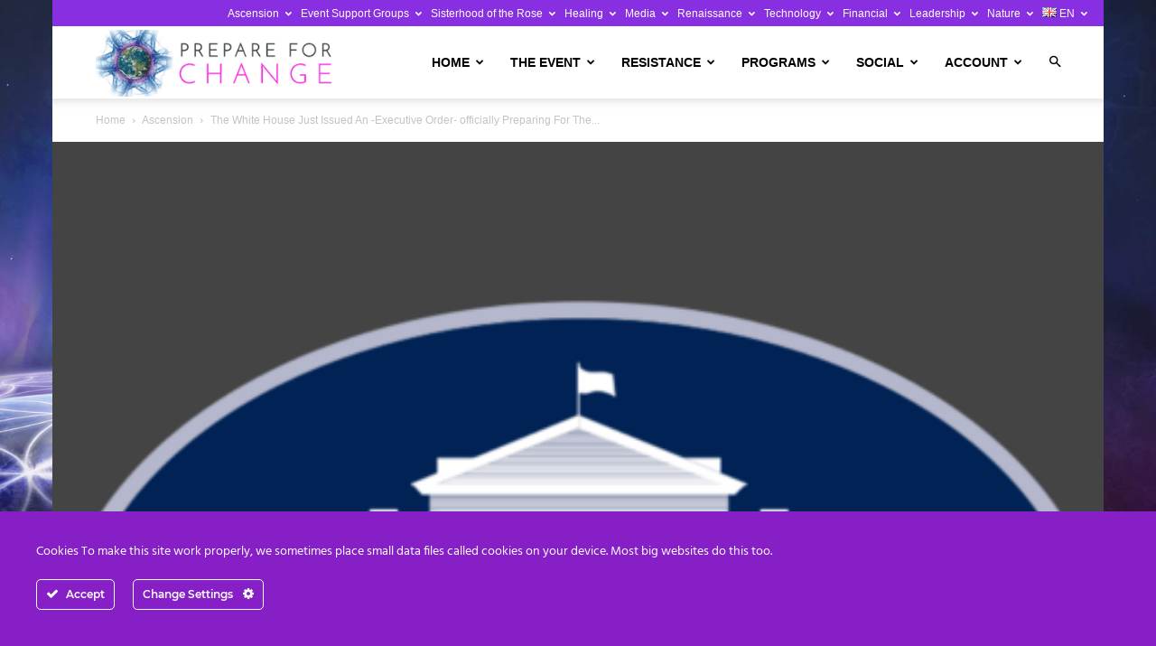

--- FILE ---
content_type: text/html; charset=UTF-8
request_url: https://prepareforchange.net/2016/10/14/the-white-house-just-issued-an-executive-order-officially-preparing-for-the-event/
body_size: 71928
content:
<!doctype html >
<!--[if IE 8]><html class="ie8" lang="en"> <![endif]-->
<!--[if IE 9]><html class="ie9" lang="en"> <![endif]-->
<!--[if gt IE 8]><!--><html lang="en-US"> <!--<![endif]--><head><title>The White House Just Issued An -Executive Order- officially Preparing For The &quot;Event&quot;. - Prepare For Change</title><meta charset="UTF-8" /><link rel="preconnect" href="https://fonts.gstatic.com/" crossorigin /><meta name="viewport" content="width=device-width, initial-scale=1.0"><link rel="pingback" href="https://prepareforchange.net/xmlrpc.php" /><meta name='robots' content='index, follow, max-image-preview:large, max-snippet:-1, max-video-preview:-1' /><link rel="icon" type="image/png" href="https://prepareforchange.net/wp-content/uploads/2021/03/favicon.png"><link rel="apple-touch-icon" sizes="76x76" href="https://prepareforchange.net/wp-content/uploads/2021/03/pfc-iOS-76.png"/><link rel="apple-touch-icon" sizes="120x120" href="https://prepareforchange.net/wp-content/uploads/2021/03/pfc-iOS-120.png"/><link rel="apple-touch-icon" sizes="152x152" href="https://prepareforchange.net/wp-content/uploads/2021/03/pfc-iOS-152.png"/><link rel="apple-touch-icon" sizes="114x114" href="https://prepareforchange.net/wp-content/uploads/2021/03/pfc-iOS-114.png"/><link rel="apple-touch-icon" sizes="144x144" href="https://prepareforchange.net/wp-content/uploads/2021/03/pfc-iOS-144.png"/><meta name="description" content="LIGHT IS INFORMATION, DARKNESS IS THE LACK &amp; ABSENCE OF INFORMATION, all that is necessary for the Complete triumph of evil is that good people do nothing." /><link rel="canonical" href="https://prepareforchange.net/2016/10/14/the-white-house-just-issued-an-executive-order-officially-preparing-for-the-event/" /><meta property="og:locale" content="en_US" /><meta property="og:type" content="article" /><meta property="og:title" content="The White House Just Issued An -Executive Order- officially Preparing For The &quot;Event&quot;. - Prepare For Change" /><meta property="og:description" content="LIGHT IS INFORMATION, DARKNESS IS THE LACK &amp; ABSENCE OF INFORMATION, all that is necessary for the Complete triumph of evil is that good people do nothing." /><meta property="og:url" content="http://prepareforchange.net/2016/10/14/the-white-house-just-issued-an-executive-order-officially-preparing-for-the-event/" /><meta property="og:site_name" content="Prepare For Change" /><meta property="article:publisher" content="https://www.facebook.com/prepareforchangelosangeles/" /><meta property="article:published_time" content="2016-10-15T04:10:27+00:00" /><meta property="og:image" content="http://prepareforchange.net/wp-content/uploads/2016/10/US-WhiteHouse-Logo-square-72078_490x480.png" /><meta property="og:image:width" content="490" /><meta property="og:image:height" content="480" /><meta property="og:image:type" content="image/png" /><meta name="author" content="Edward Morgan" /><meta name="twitter:card" content="summary_large_image" /><meta name="twitter:creator" content="@Prepare_Change" /><meta name="twitter:site" content="@Prepare_Change" /><meta name="twitter:label1" content="Written by" /><meta name="twitter:data1" content="Edward Morgan" /><meta name="twitter:label2" content="Est. reading time" /><meta name="twitter:data2" content="11 minutes" /> <script type="application/ld+json" class="yoast-schema-graph">{"@context":"https://schema.org","@graph":[{"@type":"Article","@id":"http://prepareforchange.net/2016/10/14/the-white-house-just-issued-an-executive-order-officially-preparing-for-the-event/#article","isPartOf":{"@id":"http://prepareforchange.net/2016/10/14/the-white-house-just-issued-an-executive-order-officially-preparing-for-the-event/"},"author":{"name":"Edward Morgan","@id":"https://prepareforchange.net/#/schema/person/b61ead1c0958d62533354bbb9f7c89b8"},"headline":"The White House Just Issued An -Executive Order- officially Preparing For The &#8220;Event&#8221;.","datePublished":"2016-10-15T04:10:27+00:00","mainEntityOfPage":{"@id":"http://prepareforchange.net/2016/10/14/the-white-house-just-issued-an-executive-order-officially-preparing-for-the-event/"},"wordCount":2199,"commentCount":39,"publisher":{"@id":"https://prepareforchange.net/#organization"},"image":{"@id":"http://prepareforchange.net/2016/10/14/the-white-house-just-issued-an-executive-order-officially-preparing-for-the-event/#primaryimage"},"thumbnailUrl":"https://prepareforchange.net/wp-content/uploads/2016/10/US-WhiteHouse-Logo-square-72078_490x480.png","articleSection":["Ascension","Awakening","Compression Breakthrough","Disclosure","Event Support Groups","Full Disclosure","Local Action Groups","News","Newsletters","The EVENT"],"inLanguage":"en-US","potentialAction":[{"@type":"CommentAction","name":"Comment","target":["http://prepareforchange.net/2016/10/14/the-white-house-just-issued-an-executive-order-officially-preparing-for-the-event/#respond"]}]},{"@type":"WebPage","@id":"http://prepareforchange.net/2016/10/14/the-white-house-just-issued-an-executive-order-officially-preparing-for-the-event/","url":"http://prepareforchange.net/2016/10/14/the-white-house-just-issued-an-executive-order-officially-preparing-for-the-event/","name":"The White House Just Issued An -Executive Order- officially Preparing For The \"Event\". - Prepare For Change","isPartOf":{"@id":"https://prepareforchange.net/#website"},"primaryImageOfPage":{"@id":"http://prepareforchange.net/2016/10/14/the-white-house-just-issued-an-executive-order-officially-preparing-for-the-event/#primaryimage"},"image":{"@id":"http://prepareforchange.net/2016/10/14/the-white-house-just-issued-an-executive-order-officially-preparing-for-the-event/#primaryimage"},"thumbnailUrl":"https://prepareforchange.net/wp-content/uploads/2016/10/US-WhiteHouse-Logo-square-72078_490x480.png","datePublished":"2016-10-15T04:10:27+00:00","description":"LIGHT IS INFORMATION, DARKNESS IS THE LACK & ABSENCE OF INFORMATION, all that is necessary for the Complete triumph of evil is that good people do nothing.","breadcrumb":{"@id":"http://prepareforchange.net/2016/10/14/the-white-house-just-issued-an-executive-order-officially-preparing-for-the-event/#breadcrumb"},"inLanguage":"en-US","potentialAction":[{"@type":"ReadAction","target":["http://prepareforchange.net/2016/10/14/the-white-house-just-issued-an-executive-order-officially-preparing-for-the-event/"]}]},{"@type":"ImageObject","inLanguage":"en-US","@id":"http://prepareforchange.net/2016/10/14/the-white-house-just-issued-an-executive-order-officially-preparing-for-the-event/#primaryimage","url":"https://prepareforchange.net/wp-content/uploads/2016/10/US-WhiteHouse-Logo-square-72078_490x480.png","contentUrl":"https://prepareforchange.net/wp-content/uploads/2016/10/US-WhiteHouse-Logo-square-72078_490x480.png","width":490,"height":480},{"@type":"BreadcrumbList","@id":"http://prepareforchange.net/2016/10/14/the-white-house-just-issued-an-executive-order-officially-preparing-for-the-event/#breadcrumb","itemListElement":[{"@type":"ListItem","position":1,"name":"Home","item":"https://prepareforchange.net/"},{"@type":"ListItem","position":2,"name":"Blog","item":"https://prepareforchange.net/blog/"},{"@type":"ListItem","position":3,"name":"The White House Just Issued An -Executive Order- officially Preparing For The &#8220;Event&#8221;."}]},{"@type":"WebSite","@id":"https://prepareforchange.net/#website","url":"https://prepareforchange.net/","name":"Prepare For Change","description":"","publisher":{"@id":"https://prepareforchange.net/#organization"},"potentialAction":[{"@type":"SearchAction","target":{"@type":"EntryPoint","urlTemplate":"https://prepareforchange.net/?s={search_term_string}"},"query-input":{"@type":"PropertyValueSpecification","valueRequired":true,"valueName":"search_term_string"}}],"inLanguage":"en-US"},{"@type":"Organization","@id":"https://prepareforchange.net/#organization","name":"Prepare for Change","url":"https://prepareforchange.net/","logo":{"@type":"ImageObject","inLanguage":"en-US","@id":"https://prepareforchange.net/#/schema/logo/image/","url":"https://prepareforchange.net/wp-content/uploads/2021/03/pfc-logo-retina.png","contentUrl":"https://prepareforchange.net/wp-content/uploads/2021/03/pfc-logo-retina.png","width":546,"height":148,"caption":"Prepare for Change"},"image":{"@id":"https://prepareforchange.net/#/schema/logo/image/"},"sameAs":["https://www.facebook.com/prepareforchangelosangeles/","https://x.com/Prepare_Change"]},{"@type":"Person","@id":"https://prepareforchange.net/#/schema/person/b61ead1c0958d62533354bbb9f7c89b8","name":"Edward Morgan","image":{"@type":"ImageObject","inLanguage":"en-US","@id":"https://prepareforchange.net/#/schema/person/image/","url":"https://prepareforchange.net/wp-content/uploads/avatars/872/60735d752d737-bpfull.jpg","contentUrl":"https://prepareforchange.net/wp-content/uploads/avatars/872/60735d752d737-bpfull.jpg","caption":"Edward Morgan"},"description":"\"Whatever The Question, Love Is The Answer\"","url":"https://prepareforchange.net/author/edwardmorgan/"}]}</script> <link rel='dns-prefetch' href='//js.stripe.com' /><link rel='dns-prefetch' href='//fonts.googleapis.com' /><link rel='dns-prefetch' href='//hcaptcha.com' /><link rel='dns-prefetch' href='//prepareforchange.net' /><link rel='dns-prefetch' href='//fonts.gstatic.com' /><link rel="alternate" title="oEmbed (JSON)" type="application/json+oembed" href="https://prepareforchange.net/wp-json/oembed/1.0/embed?url=https%3A%2F%2Fprepareforchange.net%2F2016%2F10%2F14%2Fthe-white-house-just-issued-an-executive-order-officially-preparing-for-the-event%2F" /><link rel="alternate" title="oEmbed (XML)" type="text/xml+oembed" href="https://prepareforchange.net/wp-json/oembed/1.0/embed?url=https%3A%2F%2Fprepareforchange.net%2F2016%2F10%2F14%2Fthe-white-house-just-issued-an-executive-order-officially-preparing-for-the-event%2F&#038;format=xml" />
 <script src="//www.googletagmanager.com/gtag/js?id=G-LY67137RFS"  data-cfasync="false" data-wpfc-render="false" type="text/javascript" async></script> <script data-cfasync="false" data-wpfc-render="false" type="text/javascript">var em_version = '8.10.2';
				var em_track_user = true;
				var em_no_track_reason = '';
								var ExactMetricsDefaultLocations = {"page_location":"https:\/\/prepareforchange.net\/2016\/10\/14\/the-white-house-just-issued-an-executive-order-officially-preparing-for-the-event\/"};
								if ( typeof ExactMetricsPrivacyGuardFilter === 'function' ) {
					var ExactMetricsLocations = (typeof ExactMetricsExcludeQuery === 'object') ? ExactMetricsPrivacyGuardFilter( ExactMetricsExcludeQuery ) : ExactMetricsPrivacyGuardFilter( ExactMetricsDefaultLocations );
				} else {
					var ExactMetricsLocations = (typeof ExactMetricsExcludeQuery === 'object') ? ExactMetricsExcludeQuery : ExactMetricsDefaultLocations;
				}

								var disableStrs = [
										'ga-disable-G-LY67137RFS',
									];

				/* Function to detect opted out users */
				function __gtagTrackerIsOptedOut() {
					for (var index = 0; index < disableStrs.length; index++) {
						if (document.cookie.indexOf(disableStrs[index] + '=true') > -1) {
							return true;
						}
					}

					return false;
				}

				/* Disable tracking if the opt-out cookie exists. */
				if (__gtagTrackerIsOptedOut()) {
					for (var index = 0; index < disableStrs.length; index++) {
						window[disableStrs[index]] = true;
					}
				}

				/* Opt-out function */
				function __gtagTrackerOptout() {
					for (var index = 0; index < disableStrs.length; index++) {
						document.cookie = disableStrs[index] + '=true; expires=Thu, 31 Dec 2099 23:59:59 UTC; path=/';
						window[disableStrs[index]] = true;
					}
				}

				if ('undefined' === typeof gaOptout) {
					function gaOptout() {
						__gtagTrackerOptout();
					}
				}
								window.dataLayer = window.dataLayer || [];

				window.ExactMetricsDualTracker = {
					helpers: {},
					trackers: {},
				};
				if (em_track_user) {
					function __gtagDataLayer() {
						dataLayer.push(arguments);
					}

					function __gtagTracker(type, name, parameters) {
						if (!parameters) {
							parameters = {};
						}

						if (parameters.send_to) {
							__gtagDataLayer.apply(null, arguments);
							return;
						}

						if (type === 'event') {
														parameters.send_to = exactmetrics_frontend.v4_id;
							var hookName = name;
							if (typeof parameters['event_category'] !== 'undefined') {
								hookName = parameters['event_category'] + ':' + name;
							}

							if (typeof ExactMetricsDualTracker.trackers[hookName] !== 'undefined') {
								ExactMetricsDualTracker.trackers[hookName](parameters);
							} else {
								__gtagDataLayer('event', name, parameters);
							}
							
						} else {
							__gtagDataLayer.apply(null, arguments);
						}
					}

					__gtagTracker('js', new Date());
					__gtagTracker('set', {
						'developer_id.dNDMyYj': true,
											});
					if ( ExactMetricsLocations.page_location ) {
						__gtagTracker('set', ExactMetricsLocations);
					}
										__gtagTracker('config', 'G-LY67137RFS', {"forceSSL":"true","anonymize_ip":"true","link_attribution":"true","page_path":location.pathname + location.search + location.hash} );
										window.gtag = __gtagTracker;										(function () {
						/* https://developers.google.com/analytics/devguides/collection/analyticsjs/ */
						/* ga and __gaTracker compatibility shim. */
						var noopfn = function () {
							return null;
						};
						var newtracker = function () {
							return new Tracker();
						};
						var Tracker = function () {
							return null;
						};
						var p = Tracker.prototype;
						p.get = noopfn;
						p.set = noopfn;
						p.send = function () {
							var args = Array.prototype.slice.call(arguments);
							args.unshift('send');
							__gaTracker.apply(null, args);
						};
						var __gaTracker = function () {
							var len = arguments.length;
							if (len === 0) {
								return;
							}
							var f = arguments[len - 1];
							if (typeof f !== 'object' || f === null || typeof f.hitCallback !== 'function') {
								if ('send' === arguments[0]) {
									var hitConverted, hitObject = false, action;
									if ('event' === arguments[1]) {
										if ('undefined' !== typeof arguments[3]) {
											hitObject = {
												'eventAction': arguments[3],
												'eventCategory': arguments[2],
												'eventLabel': arguments[4],
												'value': arguments[5] ? arguments[5] : 1,
											}
										}
									}
									if ('pageview' === arguments[1]) {
										if ('undefined' !== typeof arguments[2]) {
											hitObject = {
												'eventAction': 'page_view',
												'page_path': arguments[2],
											}
										}
									}
									if (typeof arguments[2] === 'object') {
										hitObject = arguments[2];
									}
									if (typeof arguments[5] === 'object') {
										Object.assign(hitObject, arguments[5]);
									}
									if ('undefined' !== typeof arguments[1].hitType) {
										hitObject = arguments[1];
										if ('pageview' === hitObject.hitType) {
											hitObject.eventAction = 'page_view';
										}
									}
									if (hitObject) {
										action = 'timing' === arguments[1].hitType ? 'timing_complete' : hitObject.eventAction;
										hitConverted = mapArgs(hitObject);
										__gtagTracker('event', action, hitConverted);
									}
								}
								return;
							}

							function mapArgs(args) {
								var arg, hit = {};
								var gaMap = {
									'eventCategory': 'event_category',
									'eventAction': 'event_action',
									'eventLabel': 'event_label',
									'eventValue': 'event_value',
									'nonInteraction': 'non_interaction',
									'timingCategory': 'event_category',
									'timingVar': 'name',
									'timingValue': 'value',
									'timingLabel': 'event_label',
									'page': 'page_path',
									'location': 'page_location',
									'title': 'page_title',
									'referrer' : 'page_referrer',
								};
								for (arg in args) {
																		if (!(!args.hasOwnProperty(arg) || !gaMap.hasOwnProperty(arg))) {
										hit[gaMap[arg]] = args[arg];
									} else {
										hit[arg] = args[arg];
									}
								}
								return hit;
							}

							try {
								f.hitCallback();
							} catch (ex) {
							}
						};
						__gaTracker.create = newtracker;
						__gaTracker.getByName = newtracker;
						__gaTracker.getAll = function () {
							return [];
						};
						__gaTracker.remove = noopfn;
						__gaTracker.loaded = true;
						window['__gaTracker'] = __gaTracker;
					})();
									} else {
										console.log("");
					(function () {
						function __gtagTracker() {
							return null;
						}

						window['__gtagTracker'] = __gtagTracker;
						window['gtag'] = __gtagTracker;
					})();
									}</script> <style id='wp-img-auto-sizes-contain-inline-css' type='text/css'>img:is([sizes=auto i],[sizes^="auto," i]){contain-intrinsic-size:3000px 1500px}
/*# sourceURL=wp-img-auto-sizes-contain-inline-css */</style> <script>WebFontConfig={google:{families:["Inter:wght@400;500;600;700"]}};if ( typeof WebFont === "object" && typeof WebFont.load === "function" ) { WebFont.load( WebFontConfig ); }</script><script data-optimized="1" src="https://prepareforchange.net/wp-content/plugins/litespeed-cache/assets/js/webfontloader.min.js"></script><link data-optimized="2" rel="stylesheet" href="https://prepareforchange.net/wp-content/litespeed/css/1/a90199810c176f7d70d5af7464d53143.css?ver=cda66" /><style id='wp-emoji-styles-inline-css' type='text/css'>img.wp-smiley, img.emoji {
		display: inline !important;
		border: none !important;
		box-shadow: none !important;
		height: 1em !important;
		width: 1em !important;
		margin: 0 0.07em !important;
		vertical-align: -0.1em !important;
		background: none !important;
		padding: 0 !important;
	}
/*# sourceURL=wp-emoji-styles-inline-css */</style><style id='global-styles-inline-css' type='text/css'>:root{--wp--preset--aspect-ratio--square: 1;--wp--preset--aspect-ratio--4-3: 4/3;--wp--preset--aspect-ratio--3-4: 3/4;--wp--preset--aspect-ratio--3-2: 3/2;--wp--preset--aspect-ratio--2-3: 2/3;--wp--preset--aspect-ratio--16-9: 16/9;--wp--preset--aspect-ratio--9-16: 9/16;--wp--preset--color--black: #000000;--wp--preset--color--cyan-bluish-gray: #abb8c3;--wp--preset--color--white: #ffffff;--wp--preset--color--pale-pink: #f78da7;--wp--preset--color--vivid-red: #cf2e2e;--wp--preset--color--luminous-vivid-orange: #ff6900;--wp--preset--color--luminous-vivid-amber: #fcb900;--wp--preset--color--light-green-cyan: #7bdcb5;--wp--preset--color--vivid-green-cyan: #00d084;--wp--preset--color--pale-cyan-blue: #8ed1fc;--wp--preset--color--vivid-cyan-blue: #0693e3;--wp--preset--color--vivid-purple: #9b51e0;--wp--preset--gradient--vivid-cyan-blue-to-vivid-purple: linear-gradient(135deg,rgb(6,147,227) 0%,rgb(155,81,224) 100%);--wp--preset--gradient--light-green-cyan-to-vivid-green-cyan: linear-gradient(135deg,rgb(122,220,180) 0%,rgb(0,208,130) 100%);--wp--preset--gradient--luminous-vivid-amber-to-luminous-vivid-orange: linear-gradient(135deg,rgb(252,185,0) 0%,rgb(255,105,0) 100%);--wp--preset--gradient--luminous-vivid-orange-to-vivid-red: linear-gradient(135deg,rgb(255,105,0) 0%,rgb(207,46,46) 100%);--wp--preset--gradient--very-light-gray-to-cyan-bluish-gray: linear-gradient(135deg,rgb(238,238,238) 0%,rgb(169,184,195) 100%);--wp--preset--gradient--cool-to-warm-spectrum: linear-gradient(135deg,rgb(74,234,220) 0%,rgb(151,120,209) 20%,rgb(207,42,186) 40%,rgb(238,44,130) 60%,rgb(251,105,98) 80%,rgb(254,248,76) 100%);--wp--preset--gradient--blush-light-purple: linear-gradient(135deg,rgb(255,206,236) 0%,rgb(152,150,240) 100%);--wp--preset--gradient--blush-bordeaux: linear-gradient(135deg,rgb(254,205,165) 0%,rgb(254,45,45) 50%,rgb(107,0,62) 100%);--wp--preset--gradient--luminous-dusk: linear-gradient(135deg,rgb(255,203,112) 0%,rgb(199,81,192) 50%,rgb(65,88,208) 100%);--wp--preset--gradient--pale-ocean: linear-gradient(135deg,rgb(255,245,203) 0%,rgb(182,227,212) 50%,rgb(51,167,181) 100%);--wp--preset--gradient--electric-grass: linear-gradient(135deg,rgb(202,248,128) 0%,rgb(113,206,126) 100%);--wp--preset--gradient--midnight: linear-gradient(135deg,rgb(2,3,129) 0%,rgb(40,116,252) 100%);--wp--preset--font-size--small: 11px;--wp--preset--font-size--medium: 20px;--wp--preset--font-size--large: 32px;--wp--preset--font-size--x-large: 42px;--wp--preset--font-size--regular: 15px;--wp--preset--font-size--larger: 50px;--wp--preset--spacing--20: 0.44rem;--wp--preset--spacing--30: 0.67rem;--wp--preset--spacing--40: 1rem;--wp--preset--spacing--50: 1.5rem;--wp--preset--spacing--60: 2.25rem;--wp--preset--spacing--70: 3.38rem;--wp--preset--spacing--80: 5.06rem;--wp--preset--shadow--natural: 6px 6px 9px rgba(0, 0, 0, 0.2);--wp--preset--shadow--deep: 12px 12px 50px rgba(0, 0, 0, 0.4);--wp--preset--shadow--sharp: 6px 6px 0px rgba(0, 0, 0, 0.2);--wp--preset--shadow--outlined: 6px 6px 0px -3px rgb(255, 255, 255), 6px 6px rgb(0, 0, 0);--wp--preset--shadow--crisp: 6px 6px 0px rgb(0, 0, 0);}:where(.is-layout-flex){gap: 0.5em;}:where(.is-layout-grid){gap: 0.5em;}body .is-layout-flex{display: flex;}.is-layout-flex{flex-wrap: wrap;align-items: center;}.is-layout-flex > :is(*, div){margin: 0;}body .is-layout-grid{display: grid;}.is-layout-grid > :is(*, div){margin: 0;}:where(.wp-block-columns.is-layout-flex){gap: 2em;}:where(.wp-block-columns.is-layout-grid){gap: 2em;}:where(.wp-block-post-template.is-layout-flex){gap: 1.25em;}:where(.wp-block-post-template.is-layout-grid){gap: 1.25em;}.has-black-color{color: var(--wp--preset--color--black) !important;}.has-cyan-bluish-gray-color{color: var(--wp--preset--color--cyan-bluish-gray) !important;}.has-white-color{color: var(--wp--preset--color--white) !important;}.has-pale-pink-color{color: var(--wp--preset--color--pale-pink) !important;}.has-vivid-red-color{color: var(--wp--preset--color--vivid-red) !important;}.has-luminous-vivid-orange-color{color: var(--wp--preset--color--luminous-vivid-orange) !important;}.has-luminous-vivid-amber-color{color: var(--wp--preset--color--luminous-vivid-amber) !important;}.has-light-green-cyan-color{color: var(--wp--preset--color--light-green-cyan) !important;}.has-vivid-green-cyan-color{color: var(--wp--preset--color--vivid-green-cyan) !important;}.has-pale-cyan-blue-color{color: var(--wp--preset--color--pale-cyan-blue) !important;}.has-vivid-cyan-blue-color{color: var(--wp--preset--color--vivid-cyan-blue) !important;}.has-vivid-purple-color{color: var(--wp--preset--color--vivid-purple) !important;}.has-black-background-color{background-color: var(--wp--preset--color--black) !important;}.has-cyan-bluish-gray-background-color{background-color: var(--wp--preset--color--cyan-bluish-gray) !important;}.has-white-background-color{background-color: var(--wp--preset--color--white) !important;}.has-pale-pink-background-color{background-color: var(--wp--preset--color--pale-pink) !important;}.has-vivid-red-background-color{background-color: var(--wp--preset--color--vivid-red) !important;}.has-luminous-vivid-orange-background-color{background-color: var(--wp--preset--color--luminous-vivid-orange) !important;}.has-luminous-vivid-amber-background-color{background-color: var(--wp--preset--color--luminous-vivid-amber) !important;}.has-light-green-cyan-background-color{background-color: var(--wp--preset--color--light-green-cyan) !important;}.has-vivid-green-cyan-background-color{background-color: var(--wp--preset--color--vivid-green-cyan) !important;}.has-pale-cyan-blue-background-color{background-color: var(--wp--preset--color--pale-cyan-blue) !important;}.has-vivid-cyan-blue-background-color{background-color: var(--wp--preset--color--vivid-cyan-blue) !important;}.has-vivid-purple-background-color{background-color: var(--wp--preset--color--vivid-purple) !important;}.has-black-border-color{border-color: var(--wp--preset--color--black) !important;}.has-cyan-bluish-gray-border-color{border-color: var(--wp--preset--color--cyan-bluish-gray) !important;}.has-white-border-color{border-color: var(--wp--preset--color--white) !important;}.has-pale-pink-border-color{border-color: var(--wp--preset--color--pale-pink) !important;}.has-vivid-red-border-color{border-color: var(--wp--preset--color--vivid-red) !important;}.has-luminous-vivid-orange-border-color{border-color: var(--wp--preset--color--luminous-vivid-orange) !important;}.has-luminous-vivid-amber-border-color{border-color: var(--wp--preset--color--luminous-vivid-amber) !important;}.has-light-green-cyan-border-color{border-color: var(--wp--preset--color--light-green-cyan) !important;}.has-vivid-green-cyan-border-color{border-color: var(--wp--preset--color--vivid-green-cyan) !important;}.has-pale-cyan-blue-border-color{border-color: var(--wp--preset--color--pale-cyan-blue) !important;}.has-vivid-cyan-blue-border-color{border-color: var(--wp--preset--color--vivid-cyan-blue) !important;}.has-vivid-purple-border-color{border-color: var(--wp--preset--color--vivid-purple) !important;}.has-vivid-cyan-blue-to-vivid-purple-gradient-background{background: var(--wp--preset--gradient--vivid-cyan-blue-to-vivid-purple) !important;}.has-light-green-cyan-to-vivid-green-cyan-gradient-background{background: var(--wp--preset--gradient--light-green-cyan-to-vivid-green-cyan) !important;}.has-luminous-vivid-amber-to-luminous-vivid-orange-gradient-background{background: var(--wp--preset--gradient--luminous-vivid-amber-to-luminous-vivid-orange) !important;}.has-luminous-vivid-orange-to-vivid-red-gradient-background{background: var(--wp--preset--gradient--luminous-vivid-orange-to-vivid-red) !important;}.has-very-light-gray-to-cyan-bluish-gray-gradient-background{background: var(--wp--preset--gradient--very-light-gray-to-cyan-bluish-gray) !important;}.has-cool-to-warm-spectrum-gradient-background{background: var(--wp--preset--gradient--cool-to-warm-spectrum) !important;}.has-blush-light-purple-gradient-background{background: var(--wp--preset--gradient--blush-light-purple) !important;}.has-blush-bordeaux-gradient-background{background: var(--wp--preset--gradient--blush-bordeaux) !important;}.has-luminous-dusk-gradient-background{background: var(--wp--preset--gradient--luminous-dusk) !important;}.has-pale-ocean-gradient-background{background: var(--wp--preset--gradient--pale-ocean) !important;}.has-electric-grass-gradient-background{background: var(--wp--preset--gradient--electric-grass) !important;}.has-midnight-gradient-background{background: var(--wp--preset--gradient--midnight) !important;}.has-small-font-size{font-size: var(--wp--preset--font-size--small) !important;}.has-medium-font-size{font-size: var(--wp--preset--font-size--medium) !important;}.has-large-font-size{font-size: var(--wp--preset--font-size--large) !important;}.has-x-large-font-size{font-size: var(--wp--preset--font-size--x-large) !important;}
/*# sourceURL=global-styles-inline-css */</style><style id='classic-theme-styles-inline-css' type='text/css'>/*! This file is auto-generated */
.wp-block-button__link{color:#fff;background-color:#32373c;border-radius:9999px;box-shadow:none;text-decoration:none;padding:calc(.667em + 2px) calc(1.333em + 2px);font-size:1.125em}.wp-block-file__button{background:#32373c;color:#fff;text-decoration:none}
/*# sourceURL=/wp-includes/css/classic-themes.min.css */</style><style id='td-theme-inline-css' type='text/css'>@media (max-width:767px){.td-header-desktop-wrap{display:none}}@media (min-width:767px){.td-header-mobile-wrap{display:none}}</style> <script type="text/javascript" src="https://prepareforchange.net/wp-includes/js/jquery/jquery.min.js?ver=3.7.1" id="jquery-core-js"></script> <script type="text/javascript" src="https://prepareforchange.net/wp-includes/js/jquery/jquery-migrate.min.js?ver=3.4.1" id="jquery-migrate-js"></script> <script type="text/javascript" src="https://prepareforchange.net/wp-content/plugins/ct-ultimate-gdpr/assets/js/service-facebook-pixel.js?ver=6.9" id="ct-ultimate-gdpr-service-facebook-pixel-js"></script> <script type="text/javascript" src="https://prepareforchange.net/wp-content/plugins/google-analytics-dashboard-for-wp/assets/js/frontend-gtag.js?ver=8.10.2" id="exactmetrics-frontend-script-js" async="async" data-wp-strategy="async"></script> <script data-cfasync="false" data-wpfc-render="false" type="text/javascript" id='exactmetrics-frontend-script-js-extra'>/*  */
var exactmetrics_frontend = {"js_events_tracking":"true","download_extensions":"zip,mp3,mpeg,pdf,docx,pptx,xlsx,rar","inbound_paths":"[{\"path\":\"\\\/go\\\/\",\"label\":\"affiliate\"},{\"path\":\"\\\/recommend\\\/\",\"label\":\"affiliate\"},{\"path\":\"\\\/out\\\/\",\"label\":\"Affiliate\"}]","home_url":"https:\/\/prepareforchange.net","hash_tracking":"true","v4_id":"G-LY67137RFS"};/*  */</script> <script type="text/javascript" id="give_recurring_script-js-extra">/*  */
var Give_Recurring_Vars = {"email_access":"1","pretty_intervals":{"1":"Every","2":"Every two","3":"Every three","4":"Every four","5":"Every five","6":"Every six"},"pretty_periods":{"day":"Daily","week":"Weekly","month":"Monthly","quarter":"Quarterly","half-year":"Semi-Annually","year":"Yearly"},"messages":{"daily_forbidden":"The selected payment method does not support daily recurring giving. Please select another payment method or supported giving frequency.","confirm_cancel":"Are you sure you want to cancel this subscription?"},"multi_level_message_pre_text":"You have chosen to donate"};
//# sourceURL=give_recurring_script-js-extra
/*  */</script> <script type="text/javascript" src="https://prepareforchange.net/wp-content/plugins/give-recurring/assets/js/give-recurring.min.js?ver=2.16.0" id="give_recurring_script-js"></script> <script type="text/javascript" id="ct-ultimate-gdpr-cookie-list-js-extra">/*  */
var ct_ultimate_gdpr_cookie_list = {"list":[{"cookie_name":"__cfduid","cookie_type_label":"Essentials","first_or_third_party":"Third party","can_be_blocked":"","session_or_persistent":"Persistent","expiry_time":"1619552059.6755","purpose":""}]};
//# sourceURL=ct-ultimate-gdpr-cookie-list-js-extra
/*  */</script> <script type="text/javascript" src="https://prepareforchange.net/wp-content/plugins/ct-ultimate-gdpr/assets/js/cookie-list.js?ver=5.3.9" id="ct-ultimate-gdpr-cookie-list-js"></script> <script type="text/javascript" src="https://prepareforchange.net/wp-content/plugins/ct-ultimate-gdpr/assets/js/shortcode-block-cookie.js?ver=5.3.9" id="ct-ultimate-gdpr-shortcode-block-cookie-js"></script> <script type="text/javascript" src="https://prepareforchange.net/wp-content/plugins/ct-ultimate-gdpr/assets/js/buddypress.min.js?ver=6.9" id="ct-ultimate-gdpr-service-buddypress-js"></script> <link rel="https://api.w.org/" href="https://prepareforchange.net/wp-json/" /><link rel="alternate" title="JSON" type="application/json" href="https://prepareforchange.net/wp-json/wp/v2/posts/18937" /><link rel='shortlink' href='https://prepareforchange.net/?p=18937' /> <script type="text/javascript">var ajaxurl = 'https://prepareforchange.net/wp-admin/admin-ajax.php';</script> <style>.h-captcha{position:relative;display:block;margin-bottom:2rem;padding:0;clear:both}.h-captcha[data-size="normal"]{width:302px;height:76px}.h-captcha[data-size="compact"]{width:158px;height:138px}.h-captcha[data-size="invisible"]{display:none}.h-captcha iframe{z-index:1}.h-captcha::before{content:"";display:block;position:absolute;top:0;left:0;background:url(https://prepareforchange.net/wp-content/plugins/hcaptcha-for-forms-and-more/assets/images/hcaptcha-div-logo.svg) no-repeat;border:1px solid #fff0;border-radius:4px;box-sizing:border-box}.h-captcha::after{content:"The hCaptcha loading is delayed until user interaction.";font-family:-apple-system,system-ui,BlinkMacSystemFont,"Segoe UI",Roboto,Oxygen,Ubuntu,"Helvetica Neue",Arial,sans-serif;font-size:10px;font-weight:500;position:absolute;top:0;bottom:0;left:0;right:0;box-sizing:border-box;color:#bf1722;opacity:0}.h-captcha:not(:has(iframe))::after{animation:hcap-msg-fade-in .3s ease forwards;animation-delay:2s}.h-captcha:has(iframe)::after{animation:none;opacity:0}@keyframes hcap-msg-fade-in{to{opacity:1}}.h-captcha[data-size="normal"]::before{width:302px;height:76px;background-position:93.8% 28%}.h-captcha[data-size="normal"]::after{width:302px;height:76px;display:flex;flex-wrap:wrap;align-content:center;line-height:normal;padding:0 75px 0 10px}.h-captcha[data-size="compact"]::before{width:158px;height:138px;background-position:49.9% 78.8%}.h-captcha[data-size="compact"]::after{width:158px;height:138px;text-align:center;line-height:normal;padding:24px 10px 10px 10px}.h-captcha[data-theme="light"]::before,body.is-light-theme .h-captcha[data-theme="auto"]::before,.h-captcha[data-theme="auto"]::before{background-color:#fafafa;border:1px solid #e0e0e0}.h-captcha[data-theme="dark"]::before,body.is-dark-theme .h-captcha[data-theme="auto"]::before,html.wp-dark-mode-active .h-captcha[data-theme="auto"]::before,html.drdt-dark-mode .h-captcha[data-theme="auto"]::before{background-image:url(https://prepareforchange.net/wp-content/plugins/hcaptcha-for-forms-and-more/assets/images/hcaptcha-div-logo-white.svg);background-repeat:no-repeat;background-color:#333;border:1px solid #f5f5f5}@media (prefers-color-scheme:dark){.h-captcha[data-theme="auto"]::before{background-image:url(https://prepareforchange.net/wp-content/plugins/hcaptcha-for-forms-and-more/assets/images/hcaptcha-div-logo-white.svg);background-repeat:no-repeat;background-color:#333;border:1px solid #f5f5f5}}.h-captcha[data-theme="custom"]::before{background-color:initial}.h-captcha[data-size="invisible"]::before,.h-captcha[data-size="invisible"]::after{display:none}.h-captcha iframe{position:relative}div[style*="z-index: 2147483647"] div[style*="border-width: 11px"][style*="position: absolute"][style*="pointer-events: none"]{border-style:none}</style><meta name="generator" content="Give v4.13.2" /> <script type="text/javascript" id="td-generated-header-js">var tdBlocksArray = []; //here we store all the items for the current page

	    // td_block class - each ajax block uses a object of this class for requests
	    function tdBlock() {
		    this.id = '';
		    this.block_type = 1; //block type id (1-234 etc)
		    this.atts = '';
		    this.td_column_number = '';
		    this.td_current_page = 1; //
		    this.post_count = 0; //from wp
		    this.found_posts = 0; //from wp
		    this.max_num_pages = 0; //from wp
		    this.td_filter_value = ''; //current live filter value
		    this.is_ajax_running = false;
		    this.td_user_action = ''; // load more or infinite loader (used by the animation)
		    this.header_color = '';
		    this.ajax_pagination_infinite_stop = ''; //show load more at page x
	    }

        // td_js_generator - mini detector
        ( function () {
            var htmlTag = document.getElementsByTagName("html")[0];

	        if ( navigator.userAgent.indexOf("MSIE 10.0") > -1 ) {
                htmlTag.className += ' ie10';
            }

            if ( !!navigator.userAgent.match(/Trident.*rv\:11\./) ) {
                htmlTag.className += ' ie11';
            }

	        if ( navigator.userAgent.indexOf("Edge") > -1 ) {
                htmlTag.className += ' ieEdge';
            }

            if ( /(iPad|iPhone|iPod)/g.test(navigator.userAgent) ) {
                htmlTag.className += ' td-md-is-ios';
            }

            var user_agent = navigator.userAgent.toLowerCase();
            if ( user_agent.indexOf("android") > -1 ) {
                htmlTag.className += ' td-md-is-android';
            }

            if ( -1 !== navigator.userAgent.indexOf('Mac OS X')  ) {
                htmlTag.className += ' td-md-is-os-x';
            }

            if ( /chrom(e|ium)/.test(navigator.userAgent.toLowerCase()) ) {
               htmlTag.className += ' td-md-is-chrome';
            }

            if ( -1 !== navigator.userAgent.indexOf('Firefox') ) {
                htmlTag.className += ' td-md-is-firefox';
            }

            if ( -1 !== navigator.userAgent.indexOf('Safari') && -1 === navigator.userAgent.indexOf('Chrome') ) {
                htmlTag.className += ' td-md-is-safari';
            }

            if( -1 !== navigator.userAgent.indexOf('IEMobile') ){
                htmlTag.className += ' td-md-is-iemobile';
            }

        })();

        var tdLocalCache = {};

        ( function () {
            "use strict";

            tdLocalCache = {
                data: {},
                remove: function (resource_id) {
                    delete tdLocalCache.data[resource_id];
                },
                exist: function (resource_id) {
                    return tdLocalCache.data.hasOwnProperty(resource_id) && tdLocalCache.data[resource_id] !== null;
                },
                get: function (resource_id) {
                    return tdLocalCache.data[resource_id];
                },
                set: function (resource_id, cachedData) {
                    tdLocalCache.remove(resource_id);
                    tdLocalCache.data[resource_id] = cachedData;
                }
            };
        })();

    
    
var td_viewport_interval_list=[{"limitBottom":767,"sidebarWidth":228},{"limitBottom":1018,"sidebarWidth":300},{"limitBottom":1140,"sidebarWidth":324}];
var td_animation_stack_effect="type0";
var tds_animation_stack=true;
var td_animation_stack_specific_selectors=".entry-thumb, img, .td-lazy-img";
var td_animation_stack_general_selectors=".td-animation-stack img, .td-animation-stack .entry-thumb, .post img, .td-animation-stack .td-lazy-img";
var tds_video_lazy="enabled";
var tdc_is_installed="yes";
var tdc_domain_active=false;
var td_ajax_url="https:\/\/prepareforchange.net\/wp-admin\/admin-ajax.php?td_theme_name=Newspaper&v=12.7.3";
var td_get_template_directory_uri="https:\/\/prepareforchange.net\/wp-content\/plugins\/td-composer\/legacy\/common";
var tds_snap_menu="snap";
var tds_logo_on_sticky="show_header_logo";
var tds_header_style="tdm_header_style_3";
var td_please_wait="Please wait...";
var td_email_user_pass_incorrect="User or password incorrect!";
var td_email_user_incorrect="Email or username incorrect!";
var td_email_incorrect="Email incorrect!";
var td_user_incorrect="Username incorrect!";
var td_email_user_empty="Email or username empty!";
var td_pass_empty="Pass empty!";
var td_pass_pattern_incorrect="Invalid Pass Pattern!";
var td_retype_pass_incorrect="Retyped Pass incorrect!";
var tds_more_articles_on_post_enable="";
var tds_more_articles_on_post_time_to_wait="";
var tds_more_articles_on_post_pages_distance_from_top=0;
var tds_captcha="";
var tds_theme_color_site_wide="#892fe2";
var tds_smart_sidebar="";
var tdThemeName="Newspaper";
var tdThemeNameWl="Newspaper";
var td_magnific_popup_translation_tPrev="Previous (Left arrow key)";
var td_magnific_popup_translation_tNext="Next (Right arrow key)";
var td_magnific_popup_translation_tCounter="%curr% of %total%";
var td_magnific_popup_translation_ajax_tError="The content from %url% could not be loaded.";
var td_magnific_popup_translation_image_tError="The image #%curr% could not be loaded.";
var tdBlockNonce="5a44ee6820";
var tdMobileMenu="enabled";
var tdMobileSearch="enabled";
var tdDateNamesI18n={"month_names":["January","February","March","April","May","June","July","August","September","October","November","December"],"month_names_short":["Jan","Feb","Mar","Apr","May","Jun","Jul","Aug","Sep","Oct","Nov","Dec"],"day_names":["Sunday","Monday","Tuesday","Wednesday","Thursday","Friday","Saturday"],"day_names_short":["Sun","Mon","Tue","Wed","Thu","Fri","Sat"]};
var tdb_modal_confirm="Save";
var tdb_modal_cancel="Cancel";
var tdb_modal_confirm_alt="Yes";
var tdb_modal_cancel_alt="No";
var td_deploy_mode="deploy";
var td_ad_background_click_link="";
var td_ad_background_click_target="";</script> <style>.td-menu-background,.td-search-background{background-image:url('https://fr.prepareforchange.net/files/2021/03/mobile-bg-pink-stars-p.jpg')}.white-popup-block:before{background-image:url('https://fr.prepareforchange.net/files/2021/03/mobile-bg-pink-stars-p.jpg')}:root{--td_theme_color:#892fe2;--td_slider_text:rgba(137,47,226,0.7);--td_mobile_menu_color:#ffffff;--td_mobile_icons_color:#9344e2;--td_mobile_gradient_one_mob:#8224e3;--td_mobile_gradient_two_mob:#dc5eed;--td_login_button_background:#8224e3;--td_login_button_color:#ffffff;--td_login_hover_background:#7609e2;--td_login_hover_color:#ffffff;--td_login_gradient_one:#8224e3;--td_login_gradient_two:#dc5eed}.td-header-style-12 .td-header-menu-wrap-full,.td-header-style-12 .td-affix,.td-grid-style-1.td-hover-1 .td-big-grid-post:hover .td-post-category,.td-grid-style-5.td-hover-1 .td-big-grid-post:hover .td-post-category,.td_category_template_3 .td-current-sub-category,.td_category_template_8 .td-category-header .td-category a.td-current-sub-category,.td_category_template_4 .td-category-siblings .td-category a:hover,.td_block_big_grid_9.td-grid-style-1 .td-post-category,.td_block_big_grid_9.td-grid-style-5 .td-post-category,.td-grid-style-6.td-hover-1 .td-module-thumb:after,.tdm-menu-active-style5 .td-header-menu-wrap .sf-menu>.current-menu-item>a,.tdm-menu-active-style5 .td-header-menu-wrap .sf-menu>.current-menu-ancestor>a,.tdm-menu-active-style5 .td-header-menu-wrap .sf-menu>.current-category-ancestor>a,.tdm-menu-active-style5 .td-header-menu-wrap .sf-menu>li>a:hover,.tdm-menu-active-style5 .td-header-menu-wrap .sf-menu>.sfHover>a{background-color:#892fe2}.td_mega_menu_sub_cats .cur-sub-cat,.td-mega-span h3 a:hover,.td_mod_mega_menu:hover .entry-title a,.header-search-wrap .result-msg a:hover,.td-header-top-menu .td-drop-down-search .td_module_wrap:hover .entry-title a,.td-header-top-menu .td-icon-search:hover,.td-header-wrap .result-msg a:hover,.top-header-menu li a:hover,.top-header-menu .current-menu-item>a,.top-header-menu .current-menu-ancestor>a,.top-header-menu .current-category-ancestor>a,.td-social-icon-wrap>a:hover,.td-header-sp-top-widget .td-social-icon-wrap a:hover,.td_mod_related_posts:hover h3>a,.td-post-template-11 .td-related-title .td-related-left:hover,.td-post-template-11 .td-related-title .td-related-right:hover,.td-post-template-11 .td-related-title .td-cur-simple-item,.td-post-template-11 .td_block_related_posts .td-next-prev-wrap a:hover,.td-category-header .td-pulldown-category-filter-link:hover,.td-category-siblings .td-subcat-dropdown a:hover,.td-category-siblings .td-subcat-dropdown a.td-current-sub-category,.footer-text-wrap .footer-email-wrap a,.footer-social-wrap a:hover,.td_module_17 .td-read-more a:hover,.td_module_18 .td-read-more a:hover,.td_module_19 .td-post-author-name a:hover,.td-pulldown-syle-2 .td-subcat-dropdown:hover .td-subcat-more span,.td-pulldown-syle-2 .td-subcat-dropdown:hover .td-subcat-more i,.td-pulldown-syle-3 .td-subcat-dropdown:hover .td-subcat-more span,.td-pulldown-syle-3 .td-subcat-dropdown:hover .td-subcat-more i,.tdm-menu-active-style3 .tdm-header.td-header-wrap .sf-menu>.current-category-ancestor>a,.tdm-menu-active-style3 .tdm-header.td-header-wrap .sf-menu>.current-menu-ancestor>a,.tdm-menu-active-style3 .tdm-header.td-header-wrap .sf-menu>.current-menu-item>a,.tdm-menu-active-style3 .tdm-header.td-header-wrap .sf-menu>.sfHover>a,.tdm-menu-active-style3 .tdm-header.td-header-wrap .sf-menu>li>a:hover{color:#892fe2}.td-mega-menu-page .wpb_content_element ul li a:hover,.td-theme-wrap .td-aj-search-results .td_module_wrap:hover .entry-title a,.td-theme-wrap .header-search-wrap .result-msg a:hover{color:#892fe2!important}.td_category_template_8 .td-category-header .td-category a.td-current-sub-category,.td_category_template_4 .td-category-siblings .td-category a:hover,.tdm-menu-active-style4 .tdm-header .sf-menu>.current-menu-item>a,.tdm-menu-active-style4 .tdm-header .sf-menu>.current-menu-ancestor>a,.tdm-menu-active-style4 .tdm-header .sf-menu>.current-category-ancestor>a,.tdm-menu-active-style4 .tdm-header .sf-menu>li>a:hover,.tdm-menu-active-style4 .tdm-header .sf-menu>.sfHover>a{border-color:#892fe2}.td-header-wrap .td-header-top-menu-full,.td-header-wrap .top-header-menu .sub-menu,.tdm-header-style-1.td-header-wrap .td-header-top-menu-full,.tdm-header-style-1.td-header-wrap .top-header-menu .sub-menu,.tdm-header-style-2.td-header-wrap .td-header-top-menu-full,.tdm-header-style-2.td-header-wrap .top-header-menu .sub-menu,.tdm-header-style-3.td-header-wrap .td-header-top-menu-full,.tdm-header-style-3.td-header-wrap .top-header-menu .sub-menu{background-color:#892fe2}.td-header-style-8 .td-header-top-menu-full{background-color:transparent}.td-header-style-8 .td-header-top-menu-full .td-header-top-menu{background-color:#892fe2;padding-left:15px;padding-right:15px}.td-header-wrap .td-header-top-menu-full .td-header-top-menu,.td-header-wrap .td-header-top-menu-full{border-bottom:none}.top-header-menu .current-menu-item>a,.top-header-menu .current-menu-ancestor>a,.top-header-menu .current-category-ancestor>a,.top-header-menu li a:hover,.td-header-sp-top-widget .td-icon-search:hover{color:#e064e0}.sf-menu>.current-menu-item>a:after,.sf-menu>.current-menu-ancestor>a:after,.sf-menu>.current-category-ancestor>a:after,.sf-menu>li:hover>a:after,.sf-menu>.sfHover>a:after,.td_block_mega_menu .td-next-prev-wrap a:hover,.td-mega-span .td-post-category:hover,.td-header-wrap .black-menu .sf-menu>li>a:hover,.td-header-wrap .black-menu .sf-menu>.current-menu-ancestor>a,.td-header-wrap .black-menu .sf-menu>.sfHover>a,.td-header-wrap .black-menu .sf-menu>.current-menu-item>a,.td-header-wrap .black-menu .sf-menu>.current-menu-ancestor>a,.td-header-wrap .black-menu .sf-menu>.current-category-ancestor>a,.tdm-menu-active-style5 .tdm-header .td-header-menu-wrap .sf-menu>.current-menu-item>a,.tdm-menu-active-style5 .tdm-header .td-header-menu-wrap .sf-menu>.current-menu-ancestor>a,.tdm-menu-active-style5 .tdm-header .td-header-menu-wrap .sf-menu>.current-category-ancestor>a,.tdm-menu-active-style5 .tdm-header .td-header-menu-wrap .sf-menu>li>a:hover,.tdm-menu-active-style5 .tdm-header .td-header-menu-wrap .sf-menu>.sfHover>a{background-color:#a261e2}.td_block_mega_menu .td-next-prev-wrap a:hover,.tdm-menu-active-style4 .tdm-header .sf-menu>.current-menu-item>a,.tdm-menu-active-style4 .tdm-header .sf-menu>.current-menu-ancestor>a,.tdm-menu-active-style4 .tdm-header .sf-menu>.current-category-ancestor>a,.tdm-menu-active-style4 .tdm-header .sf-menu>li>a:hover,.tdm-menu-active-style4 .tdm-header .sf-menu>.sfHover>a{border-color:#a261e2}.header-search-wrap .td-drop-down-search:before{border-color:transparent transparent #a261e2 transparent}.td_mega_menu_sub_cats .cur-sub-cat,.td_mod_mega_menu:hover .entry-title a,.td-theme-wrap .sf-menu ul .td-menu-item>a:hover,.td-theme-wrap .sf-menu ul .sfHover>a,.td-theme-wrap .sf-menu ul .current-menu-ancestor>a,.td-theme-wrap .sf-menu ul .current-category-ancestor>a,.td-theme-wrap .sf-menu ul .current-menu-item>a,.tdm-menu-active-style3 .tdm-header.td-header-wrap .sf-menu>.current-menu-item>a,.tdm-menu-active-style3 .tdm-header.td-header-wrap .sf-menu>.current-menu-ancestor>a,.tdm-menu-active-style3 .tdm-header.td-header-wrap .sf-menu>.current-category-ancestor>a,.tdm-menu-active-style3 .tdm-header.td-header-wrap .sf-menu>li>a:hover,.tdm-menu-active-style3 .tdm-header.td-header-wrap .sf-menu>.sfHover>a{color:#a261e2}.td-affix .sf-menu>.current-menu-item>a:after,.td-affix .sf-menu>.current-menu-ancestor>a:after,.td-affix .sf-menu>.current-category-ancestor>a:after,.td-affix .sf-menu>li:hover>a:after,.td-affix .sf-menu>.sfHover>a:after,.td-header-wrap .td-affix .black-menu .sf-menu>li>a:hover,.td-header-wrap .td-affix .black-menu .sf-menu>.current-menu-ancestor>a,.td-header-wrap .td-affix .black-menu .sf-menu>.sfHover>a,.td-affix .header-search-wrap .td-drop-down-search:after,.td-affix .header-search-wrap .td-drop-down-search .btn:hover,.td-header-wrap .td-affix .black-menu .sf-menu>.current-menu-item>a,.td-header-wrap .td-affix .black-menu .sf-menu>.current-menu-ancestor>a,.td-header-wrap .td-affix .black-menu .sf-menu>.current-category-ancestor>a,.tdm-menu-active-style5 .tdm-header .td-header-menu-wrap.td-affix .sf-menu>.current-menu-item>a,.tdm-menu-active-style5 .tdm-header .td-header-menu-wrap.td-affix .sf-menu>.current-menu-ancestor>a,.tdm-menu-active-style5 .tdm-header .td-header-menu-wrap.td-affix .sf-menu>.current-category-ancestor>a,.tdm-menu-active-style5 .tdm-header .td-header-menu-wrap.td-affix .sf-menu>li>a:hover,.tdm-menu-active-style5 .tdm-header .td-header-menu-wrap.td-affix .sf-menu>.sfHover>a{background-color:#9b53e2}.td-affix .header-search-wrap .td-drop-down-search:before{border-color:transparent transparent #9b53e2 transparent}.tdm-menu-active-style4 .tdm-header .td-affix .sf-menu>.current-menu-item>a,.tdm-menu-active-style4 .tdm-header .td-affix .sf-menu>.current-menu-ancestor>a,.tdm-menu-active-style4 .tdm-header .td-affix .sf-menu>.current-category-ancestor>a,.tdm-menu-active-style4 .tdm-header .td-affix .sf-menu>li>a:hover,.tdm-menu-active-style4 .tdm-header .td-affix .sf-menu>.sfHover>a{border-color:#9b53e2}.td-theme-wrap .td-affix .sf-menu ul .td-menu-item>a:hover,.td-theme-wrap .td-affix .sf-menu ul .sfHover>a,.td-theme-wrap .td-affix .sf-menu ul .current-menu-ancestor>a,.td-theme-wrap .td-affix .sf-menu ul .current-category-ancestor>a,.td-theme-wrap .td-affix .sf-menu ul .current-menu-item>a,.tdm-menu-active-style3 .tdm-header .td-affix .sf-menu>.current-menu-item>a,.tdm-menu-active-style3 .tdm-header .td-affix .sf-menu>.current-menu-ancestor>a,.tdm-menu-active-style3 .tdm-header .td-affix .sf-menu>.current-category-ancestor>a,.tdm-menu-active-style3 .tdm-header .td-affix .sf-menu>li>a:hover,.tdm-menu-active-style3 .tdm-header .td-affix .sf-menu>.sfHover>a{color:#9b53e2}.td-theme-wrap .header-search-wrap .td-drop-down-search .btn{background-color:#9241e2}.td-theme-wrap .header-search-wrap .td-drop-down-search .btn{color:#e0e0e0}.td-theme-wrap .header-search-wrap .td-drop-down-search .btn:hover,.td-theme-wrap .td-aj-search-results .td_module_wrap:hover .entry-title a,.td-theme-wrap .header-search-wrap .result-msg a:hover{color:#ffffff!important}.td-theme-wrap .sf-menu .td-normal-menu .sub-menu .td-menu-item>a{color:#333333}.td-theme-wrap .sf-menu .td-normal-menu .td-menu-item>a:hover,.td-theme-wrap .sf-menu .td-normal-menu .sfHover>a,.td-theme-wrap .sf-menu .td-normal-menu .current-menu-ancestor>a,.td-theme-wrap .sf-menu .td-normal-menu .current-category-ancestor>a,.td-theme-wrap .sf-menu .td-normal-menu .current-menu-item>a{color:#9548e2}.td-header-bg:before{background-size:100% auto}.td-header-bg:before{background-position:center center}.td-header-bg:before{opacity:1}.td-footer-wrapper,.td-footer-wrapper .td_block_template_7 .td-block-title>*,.td-footer-wrapper .td_block_template_17 .td-block-title,.td-footer-wrapper .td-block-title-wrap .td-wrapper-pulldown-filter{background-color:#333333}.post blockquote p,.page blockquote p{color:rgba(161,31,242,0.62)}.post .td_quote_box,.page .td_quote_box{border-color:rgba(161,31,242,0.62)}.post blockquote p,.page blockquote p,.td-post-text-content blockquote p{font-family:Tahoma,Verdana,Geneva;font-size:14px;font-style:italic}.post .td_quote_box p,.page .td_quote_box p{font-family:"Helvetica Neue",Helvetica,Arial,sans-serif;font-size:14px}.post .td_pull_quote p,.page .td_pull_quote p,.post .wp-block-pullquote blockquote p,.page .wp-block-pullquote blockquote p{font-family:"Helvetica Neue",Helvetica,Arial,sans-serif;font-size:14px}.tdm-menu-btn1 .tds-button1,.tdm-menu-btn1 .tds-button6:after{background-color:#75e5de}.tdm-menu-btn1 .tds-button2:before,.tdm-menu-btn1 .tds-button6:before{border-color:#75e5de}.tdm-menu-btn1 .tds-button2,.tdm-menu-btn1 .tds-button2 i{color:#75e5de}.tdm-menu-btn1 .tds-button3{-webkit-box-shadow:0 2px 16px #75e5de;-moz-box-shadow:0 2px 16px #75e5de;box-shadow:0 2px 16px #75e5de}.tdm-menu-btn1 .tds-button3:hover{-webkit-box-shadow:0 4px 26px #75e5de;-moz-box-shadow:0 4px 26px #75e5de;box-shadow:0 4px 26px #75e5de}.tdm-menu-btn1 .tds-button7 .tdm-btn-border-top,.tdm-menu-btn1 .tds-button7 .tdm-btn-border-bottom{background-color:#75e5de}.tdm-menu-btn1 .tds-button8{background:#75e5de}.tdm-menu-btn2 .tds-button1,.tdm-menu-btn2 .tds-button6:after{background-color:#d358d1}.tdm-menu-btn2 .tds-button2:before,.tdm-menu-btn2 .tds-button6:before{border-color:#d358d1}.tdm-menu-btn2 .tds-button2,.tdm-menu-btn2 .tds-button2 i{color:#d358d1}.tdm-menu-btn2 .tds-button3{-webkit-box-shadow:0 2px 16px #d358d1;-moz-box-shadow:0 2px 16px #d358d1;box-shadow:0 2px 16px #d358d1}.tdm-menu-btn2 .tds-button3:hover{-webkit-box-shadow:0 4px 26px #d358d1;-moz-box-shadow:0 4px 26px #d358d1;box-shadow:0 4px 26px #d358d1}.tdm-menu-btn2 .tds-button7 .tdm-btn-border-top,.tdm-menu-btn2 .tds-button7 .tdm-btn-border-bottom{background-color:#d358d1}.tdm-menu-btn2 .tds-button8{background:#d358d1}.td-menu-background,.td-search-background{background-image:url('https://fr.prepareforchange.net/files/2021/03/mobile-bg-pink-stars-p.jpg')}.white-popup-block:before{background-image:url('https://fr.prepareforchange.net/files/2021/03/mobile-bg-pink-stars-p.jpg')}:root{--td_theme_color:#892fe2;--td_slider_text:rgba(137,47,226,0.7);--td_mobile_menu_color:#ffffff;--td_mobile_icons_color:#9344e2;--td_mobile_gradient_one_mob:#8224e3;--td_mobile_gradient_two_mob:#dc5eed;--td_login_button_background:#8224e3;--td_login_button_color:#ffffff;--td_login_hover_background:#7609e2;--td_login_hover_color:#ffffff;--td_login_gradient_one:#8224e3;--td_login_gradient_two:#dc5eed}.td-header-style-12 .td-header-menu-wrap-full,.td-header-style-12 .td-affix,.td-grid-style-1.td-hover-1 .td-big-grid-post:hover .td-post-category,.td-grid-style-5.td-hover-1 .td-big-grid-post:hover .td-post-category,.td_category_template_3 .td-current-sub-category,.td_category_template_8 .td-category-header .td-category a.td-current-sub-category,.td_category_template_4 .td-category-siblings .td-category a:hover,.td_block_big_grid_9.td-grid-style-1 .td-post-category,.td_block_big_grid_9.td-grid-style-5 .td-post-category,.td-grid-style-6.td-hover-1 .td-module-thumb:after,.tdm-menu-active-style5 .td-header-menu-wrap .sf-menu>.current-menu-item>a,.tdm-menu-active-style5 .td-header-menu-wrap .sf-menu>.current-menu-ancestor>a,.tdm-menu-active-style5 .td-header-menu-wrap .sf-menu>.current-category-ancestor>a,.tdm-menu-active-style5 .td-header-menu-wrap .sf-menu>li>a:hover,.tdm-menu-active-style5 .td-header-menu-wrap .sf-menu>.sfHover>a{background-color:#892fe2}.td_mega_menu_sub_cats .cur-sub-cat,.td-mega-span h3 a:hover,.td_mod_mega_menu:hover .entry-title a,.header-search-wrap .result-msg a:hover,.td-header-top-menu .td-drop-down-search .td_module_wrap:hover .entry-title a,.td-header-top-menu .td-icon-search:hover,.td-header-wrap .result-msg a:hover,.top-header-menu li a:hover,.top-header-menu .current-menu-item>a,.top-header-menu .current-menu-ancestor>a,.top-header-menu .current-category-ancestor>a,.td-social-icon-wrap>a:hover,.td-header-sp-top-widget .td-social-icon-wrap a:hover,.td_mod_related_posts:hover h3>a,.td-post-template-11 .td-related-title .td-related-left:hover,.td-post-template-11 .td-related-title .td-related-right:hover,.td-post-template-11 .td-related-title .td-cur-simple-item,.td-post-template-11 .td_block_related_posts .td-next-prev-wrap a:hover,.td-category-header .td-pulldown-category-filter-link:hover,.td-category-siblings .td-subcat-dropdown a:hover,.td-category-siblings .td-subcat-dropdown a.td-current-sub-category,.footer-text-wrap .footer-email-wrap a,.footer-social-wrap a:hover,.td_module_17 .td-read-more a:hover,.td_module_18 .td-read-more a:hover,.td_module_19 .td-post-author-name a:hover,.td-pulldown-syle-2 .td-subcat-dropdown:hover .td-subcat-more span,.td-pulldown-syle-2 .td-subcat-dropdown:hover .td-subcat-more i,.td-pulldown-syle-3 .td-subcat-dropdown:hover .td-subcat-more span,.td-pulldown-syle-3 .td-subcat-dropdown:hover .td-subcat-more i,.tdm-menu-active-style3 .tdm-header.td-header-wrap .sf-menu>.current-category-ancestor>a,.tdm-menu-active-style3 .tdm-header.td-header-wrap .sf-menu>.current-menu-ancestor>a,.tdm-menu-active-style3 .tdm-header.td-header-wrap .sf-menu>.current-menu-item>a,.tdm-menu-active-style3 .tdm-header.td-header-wrap .sf-menu>.sfHover>a,.tdm-menu-active-style3 .tdm-header.td-header-wrap .sf-menu>li>a:hover{color:#892fe2}.td-mega-menu-page .wpb_content_element ul li a:hover,.td-theme-wrap .td-aj-search-results .td_module_wrap:hover .entry-title a,.td-theme-wrap .header-search-wrap .result-msg a:hover{color:#892fe2!important}.td_category_template_8 .td-category-header .td-category a.td-current-sub-category,.td_category_template_4 .td-category-siblings .td-category a:hover,.tdm-menu-active-style4 .tdm-header .sf-menu>.current-menu-item>a,.tdm-menu-active-style4 .tdm-header .sf-menu>.current-menu-ancestor>a,.tdm-menu-active-style4 .tdm-header .sf-menu>.current-category-ancestor>a,.tdm-menu-active-style4 .tdm-header .sf-menu>li>a:hover,.tdm-menu-active-style4 .tdm-header .sf-menu>.sfHover>a{border-color:#892fe2}.td-header-wrap .td-header-top-menu-full,.td-header-wrap .top-header-menu .sub-menu,.tdm-header-style-1.td-header-wrap .td-header-top-menu-full,.tdm-header-style-1.td-header-wrap .top-header-menu .sub-menu,.tdm-header-style-2.td-header-wrap .td-header-top-menu-full,.tdm-header-style-2.td-header-wrap .top-header-menu .sub-menu,.tdm-header-style-3.td-header-wrap .td-header-top-menu-full,.tdm-header-style-3.td-header-wrap .top-header-menu .sub-menu{background-color:#892fe2}.td-header-style-8 .td-header-top-menu-full{background-color:transparent}.td-header-style-8 .td-header-top-menu-full .td-header-top-menu{background-color:#892fe2;padding-left:15px;padding-right:15px}.td-header-wrap .td-header-top-menu-full .td-header-top-menu,.td-header-wrap .td-header-top-menu-full{border-bottom:none}.top-header-menu .current-menu-item>a,.top-header-menu .current-menu-ancestor>a,.top-header-menu .current-category-ancestor>a,.top-header-menu li a:hover,.td-header-sp-top-widget .td-icon-search:hover{color:#e064e0}.sf-menu>.current-menu-item>a:after,.sf-menu>.current-menu-ancestor>a:after,.sf-menu>.current-category-ancestor>a:after,.sf-menu>li:hover>a:after,.sf-menu>.sfHover>a:after,.td_block_mega_menu .td-next-prev-wrap a:hover,.td-mega-span .td-post-category:hover,.td-header-wrap .black-menu .sf-menu>li>a:hover,.td-header-wrap .black-menu .sf-menu>.current-menu-ancestor>a,.td-header-wrap .black-menu .sf-menu>.sfHover>a,.td-header-wrap .black-menu .sf-menu>.current-menu-item>a,.td-header-wrap .black-menu .sf-menu>.current-menu-ancestor>a,.td-header-wrap .black-menu .sf-menu>.current-category-ancestor>a,.tdm-menu-active-style5 .tdm-header .td-header-menu-wrap .sf-menu>.current-menu-item>a,.tdm-menu-active-style5 .tdm-header .td-header-menu-wrap .sf-menu>.current-menu-ancestor>a,.tdm-menu-active-style5 .tdm-header .td-header-menu-wrap .sf-menu>.current-category-ancestor>a,.tdm-menu-active-style5 .tdm-header .td-header-menu-wrap .sf-menu>li>a:hover,.tdm-menu-active-style5 .tdm-header .td-header-menu-wrap .sf-menu>.sfHover>a{background-color:#a261e2}.td_block_mega_menu .td-next-prev-wrap a:hover,.tdm-menu-active-style4 .tdm-header .sf-menu>.current-menu-item>a,.tdm-menu-active-style4 .tdm-header .sf-menu>.current-menu-ancestor>a,.tdm-menu-active-style4 .tdm-header .sf-menu>.current-category-ancestor>a,.tdm-menu-active-style4 .tdm-header .sf-menu>li>a:hover,.tdm-menu-active-style4 .tdm-header .sf-menu>.sfHover>a{border-color:#a261e2}.header-search-wrap .td-drop-down-search:before{border-color:transparent transparent #a261e2 transparent}.td_mega_menu_sub_cats .cur-sub-cat,.td_mod_mega_menu:hover .entry-title a,.td-theme-wrap .sf-menu ul .td-menu-item>a:hover,.td-theme-wrap .sf-menu ul .sfHover>a,.td-theme-wrap .sf-menu ul .current-menu-ancestor>a,.td-theme-wrap .sf-menu ul .current-category-ancestor>a,.td-theme-wrap .sf-menu ul .current-menu-item>a,.tdm-menu-active-style3 .tdm-header.td-header-wrap .sf-menu>.current-menu-item>a,.tdm-menu-active-style3 .tdm-header.td-header-wrap .sf-menu>.current-menu-ancestor>a,.tdm-menu-active-style3 .tdm-header.td-header-wrap .sf-menu>.current-category-ancestor>a,.tdm-menu-active-style3 .tdm-header.td-header-wrap .sf-menu>li>a:hover,.tdm-menu-active-style3 .tdm-header.td-header-wrap .sf-menu>.sfHover>a{color:#a261e2}.td-affix .sf-menu>.current-menu-item>a:after,.td-affix .sf-menu>.current-menu-ancestor>a:after,.td-affix .sf-menu>.current-category-ancestor>a:after,.td-affix .sf-menu>li:hover>a:after,.td-affix .sf-menu>.sfHover>a:after,.td-header-wrap .td-affix .black-menu .sf-menu>li>a:hover,.td-header-wrap .td-affix .black-menu .sf-menu>.current-menu-ancestor>a,.td-header-wrap .td-affix .black-menu .sf-menu>.sfHover>a,.td-affix .header-search-wrap .td-drop-down-search:after,.td-affix .header-search-wrap .td-drop-down-search .btn:hover,.td-header-wrap .td-affix .black-menu .sf-menu>.current-menu-item>a,.td-header-wrap .td-affix .black-menu .sf-menu>.current-menu-ancestor>a,.td-header-wrap .td-affix .black-menu .sf-menu>.current-category-ancestor>a,.tdm-menu-active-style5 .tdm-header .td-header-menu-wrap.td-affix .sf-menu>.current-menu-item>a,.tdm-menu-active-style5 .tdm-header .td-header-menu-wrap.td-affix .sf-menu>.current-menu-ancestor>a,.tdm-menu-active-style5 .tdm-header .td-header-menu-wrap.td-affix .sf-menu>.current-category-ancestor>a,.tdm-menu-active-style5 .tdm-header .td-header-menu-wrap.td-affix .sf-menu>li>a:hover,.tdm-menu-active-style5 .tdm-header .td-header-menu-wrap.td-affix .sf-menu>.sfHover>a{background-color:#9b53e2}.td-affix .header-search-wrap .td-drop-down-search:before{border-color:transparent transparent #9b53e2 transparent}.tdm-menu-active-style4 .tdm-header .td-affix .sf-menu>.current-menu-item>a,.tdm-menu-active-style4 .tdm-header .td-affix .sf-menu>.current-menu-ancestor>a,.tdm-menu-active-style4 .tdm-header .td-affix .sf-menu>.current-category-ancestor>a,.tdm-menu-active-style4 .tdm-header .td-affix .sf-menu>li>a:hover,.tdm-menu-active-style4 .tdm-header .td-affix .sf-menu>.sfHover>a{border-color:#9b53e2}.td-theme-wrap .td-affix .sf-menu ul .td-menu-item>a:hover,.td-theme-wrap .td-affix .sf-menu ul .sfHover>a,.td-theme-wrap .td-affix .sf-menu ul .current-menu-ancestor>a,.td-theme-wrap .td-affix .sf-menu ul .current-category-ancestor>a,.td-theme-wrap .td-affix .sf-menu ul .current-menu-item>a,.tdm-menu-active-style3 .tdm-header .td-affix .sf-menu>.current-menu-item>a,.tdm-menu-active-style3 .tdm-header .td-affix .sf-menu>.current-menu-ancestor>a,.tdm-menu-active-style3 .tdm-header .td-affix .sf-menu>.current-category-ancestor>a,.tdm-menu-active-style3 .tdm-header .td-affix .sf-menu>li>a:hover,.tdm-menu-active-style3 .tdm-header .td-affix .sf-menu>.sfHover>a{color:#9b53e2}.td-theme-wrap .header-search-wrap .td-drop-down-search .btn{background-color:#9241e2}.td-theme-wrap .header-search-wrap .td-drop-down-search .btn{color:#e0e0e0}.td-theme-wrap .header-search-wrap .td-drop-down-search .btn:hover,.td-theme-wrap .td-aj-search-results .td_module_wrap:hover .entry-title a,.td-theme-wrap .header-search-wrap .result-msg a:hover{color:#ffffff!important}.td-theme-wrap .sf-menu .td-normal-menu .sub-menu .td-menu-item>a{color:#333333}.td-theme-wrap .sf-menu .td-normal-menu .td-menu-item>a:hover,.td-theme-wrap .sf-menu .td-normal-menu .sfHover>a,.td-theme-wrap .sf-menu .td-normal-menu .current-menu-ancestor>a,.td-theme-wrap .sf-menu .td-normal-menu .current-category-ancestor>a,.td-theme-wrap .sf-menu .td-normal-menu .current-menu-item>a{color:#9548e2}.td-header-bg:before{background-size:100% auto}.td-header-bg:before{background-position:center center}.td-header-bg:before{opacity:1}.td-footer-wrapper,.td-footer-wrapper .td_block_template_7 .td-block-title>*,.td-footer-wrapper .td_block_template_17 .td-block-title,.td-footer-wrapper .td-block-title-wrap .td-wrapper-pulldown-filter{background-color:#333333}.post blockquote p,.page blockquote p{color:rgba(161,31,242,0.62)}.post .td_quote_box,.page .td_quote_box{border-color:rgba(161,31,242,0.62)}.post blockquote p,.page blockquote p,.td-post-text-content blockquote p{font-family:Tahoma,Verdana,Geneva;font-size:14px;font-style:italic}.post .td_quote_box p,.page .td_quote_box p{font-family:"Helvetica Neue",Helvetica,Arial,sans-serif;font-size:14px}.post .td_pull_quote p,.page .td_pull_quote p,.post .wp-block-pullquote blockquote p,.page .wp-block-pullquote blockquote p{font-family:"Helvetica Neue",Helvetica,Arial,sans-serif;font-size:14px}.tdm-menu-btn1 .tds-button1,.tdm-menu-btn1 .tds-button6:after{background-color:#75e5de}.tdm-menu-btn1 .tds-button2:before,.tdm-menu-btn1 .tds-button6:before{border-color:#75e5de}.tdm-menu-btn1 .tds-button2,.tdm-menu-btn1 .tds-button2 i{color:#75e5de}.tdm-menu-btn1 .tds-button3{-webkit-box-shadow:0 2px 16px #75e5de;-moz-box-shadow:0 2px 16px #75e5de;box-shadow:0 2px 16px #75e5de}.tdm-menu-btn1 .tds-button3:hover{-webkit-box-shadow:0 4px 26px #75e5de;-moz-box-shadow:0 4px 26px #75e5de;box-shadow:0 4px 26px #75e5de}.tdm-menu-btn1 .tds-button7 .tdm-btn-border-top,.tdm-menu-btn1 .tds-button7 .tdm-btn-border-bottom{background-color:#75e5de}.tdm-menu-btn1 .tds-button8{background:#75e5de}.tdm-menu-btn2 .tds-button1,.tdm-menu-btn2 .tds-button6:after{background-color:#d358d1}.tdm-menu-btn2 .tds-button2:before,.tdm-menu-btn2 .tds-button6:before{border-color:#d358d1}.tdm-menu-btn2 .tds-button2,.tdm-menu-btn2 .tds-button2 i{color:#d358d1}.tdm-menu-btn2 .tds-button3{-webkit-box-shadow:0 2px 16px #d358d1;-moz-box-shadow:0 2px 16px #d358d1;box-shadow:0 2px 16px #d358d1}.tdm-menu-btn2 .tds-button3:hover{-webkit-box-shadow:0 4px 26px #d358d1;-moz-box-shadow:0 4px 26px #d358d1;box-shadow:0 4px 26px #d358d1}.tdm-menu-btn2 .tds-button7 .tdm-btn-border-top,.tdm-menu-btn2 .tds-button7 .tdm-btn-border-bottom{background-color:#d358d1}.tdm-menu-btn2 .tds-button8{background:#d358d1}</style><style>#buddypress .h-captcha{margin-top:15px}</style><style>.gform_previous_button+.h-captcha{margin-top:2rem}.gform_footer.before .h-captcha[data-size="normal"]{margin-bottom:3px}.gform_footer.before .h-captcha[data-size="compact"]{margin-bottom:0}.gform_wrapper.gravity-theme .gform_footer,.gform_wrapper.gravity-theme .gform_page_footer{flex-wrap:wrap}.gform_wrapper.gravity-theme .h-captcha,.gform_wrapper.gravity-theme .h-captcha{margin:0;flex-basis:100%}.gform_wrapper.gravity-theme input[type="submit"],.gform_wrapper.gravity-theme input[type="submit"]{align-self:flex-start}.gform_wrapper.gravity-theme .h-captcha~input[type="submit"],.gform_wrapper.gravity-theme .h-captcha~input[type="submit"]{margin:1em 0 0 0!important}</style> <script type="application/ld+json">{
        "@context": "https://schema.org",
        "@type": "BreadcrumbList",
        "itemListElement": [
            {
                "@type": "ListItem",
                "position": 1,
                "item": {
                    "@type": "WebSite",
                    "@id": "https://prepareforchange.net/",
                    "name": "Home"
                }
            },
            {
                "@type": "ListItem",
                "position": 2,
                    "item": {
                    "@type": "WebPage",
                    "@id": "https://prepareforchange.net/category/ascension/",
                    "name": "Ascension"
                }
            }
            ,{
                "@type": "ListItem",
                "position": 3,
                    "item": {
                    "@type": "WebPage",
                    "@id": "https://prepareforchange.net/2016/10/14/the-white-house-just-issued-an-executive-order-officially-preparing-for-the-event/",
                    "name": "The White House Just Issued An -Executive Order- officially Preparing For The..."                                
                }
            }    
        ]
    }</script> <style>.tdm-btn-style1{background-color:#892fe2}.tdm-btn-style2:before{border-color:#892fe2}.tdm-btn-style2{color:#892fe2}.tdm-btn-style3{-webkit-box-shadow:0 2px 16px #892fe2;-moz-box-shadow:0 2px 16px #892fe2;box-shadow:0 2px 16px #892fe2}.tdm-btn-style3:hover{-webkit-box-shadow:0 4px 26px #892fe2;-moz-box-shadow:0 4px 26px #892fe2;box-shadow:0 4px 26px #892fe2}</style><style id="tdw-css-placeholder">.videoWrapper{position:relative;padding-bottom:56.25%;padding-top:0px;height:0}.videoWrapper iframe{position:absolute;top:0;left:0;width:100%;height:100%}</style></head><body class="bp-nouveau wp-singular post-template-default single single-post postid-18937 single-format-standard wp-theme-Newspaper wp-child-theme-Newspaper-child td-standard-pack give-recurring bm-messages-light the-white-house-just-issued-an-executive-order-officially-preparing-for-the-event global-block-template-1 single_template_3 td-animation-stack-type0 td-boxed-layout" itemscope="itemscope" itemtype="https://schema.org/WebPage"><div class="td-scroll-up" data-style="style1"><i class="td-icon-menu-up"></i></div><div class="td-menu-background"></div><div id="td-mobile-nav"><div class="td-mobile-container"><div class="td-menu-socials-wrap"><div class="td-menu-socials">
<span class="td-social-icon-wrap">
<a target="_blank" rel="noopener" href="https://www.facebook.com/prepareforchangelosangeles" title="Facebook">
<i class="td-icon-font td-icon-facebook"></i>
<span style="display: none">Facebook</span>
</a>
</span>
<span class="td-social-icon-wrap">
<a target="_blank" rel="noopener" href="https://instagram.com/prepare_for_change_global" title="Instagram">
<i class="td-icon-font td-icon-instagram"></i>
<span style="display: none">Instagram</span>
</a>
</span>
<span class="td-social-icon-wrap">
<a target="_blank" rel="noopener" href="https://twitter.com/Prepare_Change" title="Twitter">
<i class="td-icon-font td-icon-twitter"></i>
<span style="display: none">Twitter</span>
</a>
</span>
<span class="td-social-icon-wrap">
<a target="_blank" rel="noopener" href="https://www.youtube.com/channel/UChkNUIF8z8c5M_x17zGSWLQ" title="Youtube">
<i class="td-icon-font td-icon-youtube"></i>
<span style="display: none">Youtube</span>
</a>
</span></div><div class="td-mobile-close">
<a href="#"><i class="td-icon-close-mobile"></i></a></div></div><div class="td-mobile-content"><div class="menu-primary-menu-container"><ul id="menu-primary-menu" class="td-mobile-main-menu"><li id="menu-item-60281" class="menu-item menu-item-type-post_type menu-item-object-page menu-item-home menu-item-has-children menu-item-first menu-item-60281"><a href="https://prepareforchange.net/">Home<i class="td-icon-menu-right td-element-after"></i></a><ul class="sub-menu"><li id="menu-item-60282" class="menu-item menu-item-type-post_type menu-item-object-page menu-item-60282"><a href="https://prepareforchange.net/about-us/">About Us</a></li><li id="menu-item-60283" class="menu-item menu-item-type-post_type menu-item-object-page menu-item-60283"><a href="https://prepareforchange.net/welcome-to-prepare-for-change/mission-statement/">Mission Statement</a></li><li id="menu-item-60284" class="menu-item menu-item-type-post_type menu-item-object-page menu-item-60284"><a href="https://prepareforchange.net/welcome-to-prepare-for-change/">Website</a></li><li id="menu-item-60285" class="menu-item menu-item-type-post_type menu-item-object-page menu-item-60285"><a href="https://prepareforchange.net/welcome-to-prepare-for-change/website-guidelines/">Website Guidelines</a></li><li id="menu-item-60286" class="menu-item menu-item-type-post_type menu-item-object-page current_page_parent menu-item-60286"><a href="https://prepareforchange.net/blog/">All Posts</a></li></ul></li><li id="menu-item-60294" class="menu-item menu-item-type-post_type menu-item-object-page menu-item-has-children menu-item-60294"><a href="https://prepareforchange.net/the-event/">The Event<i class="td-icon-menu-right td-element-after"></i></a><ul class="sub-menu"><li id="menu-item-60295" class="menu-item menu-item-type-post_type menu-item-object-page menu-item-60295"><a href="https://prepareforchange.net/the-event/a-plan-to-maintain-safety-during-the-event/">A Plan to Maintain Safety During the Event</a></li><li id="menu-item-60296" class="menu-item menu-item-type-post_type menu-item-object-page menu-item-60296"><a href="https://prepareforchange.net/viral-event/">Viral Project for the Event</a></li><li id="menu-item-60297" class="menu-item menu-item-type-post_type menu-item-object-page menu-item-60297"><a href="https://prepareforchange.net/a-post-event-action-plan/">A Post-Event Action Plan</a></li><li id="menu-item-60298" class="menu-item menu-item-type-post_type menu-item-object-page menu-item-has-children menu-item-60298"><a href="https://prepareforchange.net/the-event/event-essays/">Event Essays<i class="td-icon-menu-right td-element-after"></i></a><ul class="sub-menu"><li id="menu-item-60299" class="menu-item menu-item-type-post_type menu-item-object-page menu-item-60299"><a href="https://prepareforchange.net/the-event/event-essays/post-event-possibilities/">Post Event Possibilities</a></li><li id="menu-item-60300" class="menu-item menu-item-type-post_type menu-item-object-page menu-item-60300"><a href="https://prepareforchange.net/the-event/event-essays/transition-to-a-new-society/">Transition to a New Society</a></li><li id="menu-item-60301" class="menu-item menu-item-type-post_type menu-item-object-page menu-item-60301"><a href="https://prepareforchange.net/2017/07/11/it-is-time-for-change/">It Is Time For Change</a></li></ul></li></ul></li><li id="menu-item-60302" class="menu-item menu-item-type-post_type menu-item-object-page menu-item-has-children menu-item-60302"><a href="https://prepareforchange.net/resistance-movement/">Resistance<i class="td-icon-menu-right td-element-after"></i></a><ul class="sub-menu"><li id="menu-item-60303" class="menu-item menu-item-type-post_type menu-item-object-page menu-item-has-children menu-item-60303"><a href="https://prepareforchange.net/cobra-rm-resources/">Cobra RM Resources<i class="td-icon-menu-right td-element-after"></i></a><ul class="sub-menu"><li id="menu-item-60304" class="menu-item menu-item-type-post_type menu-item-object-page menu-item-60304"><a href="https://prepareforchange.net/cobra-internet-interview-list/">Cobra Internet Interview List</a></li><li id="menu-item-60305" class="menu-item menu-item-type-taxonomy menu-item-object-category menu-item-60305"><a href="https://prepareforchange.net/category/interviews/cobra-pfc-intervews/">Cobra PFC Interviews</a></li><li id="menu-item-60306" class="menu-item menu-item-type-post_type menu-item-object-page menu-item-60306"><a href="https://prepareforchange.net/letters-resistance-movement/">Letters to the Resistance Movement</a></li><li id="menu-item-60307" class="menu-item menu-item-type-post_type menu-item-object-page menu-item-60307"><a href="https://prepareforchange.net/cobra-questions/">Cobra Questions</a></li><li id="menu-item-60308" class="menu-item menu-item-type-post_type menu-item-object-page menu-item-60308"><a href="https://prepareforchange.net/cobra-interview-faq/">Cobra Interview FAQ</a></li><li id="menu-item-60310" class="menu-item menu-item-type-taxonomy menu-item-object-category menu-item-60310"><a href="https://prepareforchange.net/category/cobra-updates/">Cobra Updates</a></li><li id="menu-item-60311" class="menu-item menu-item-type-post_type menu-item-object-page menu-item-60311"><a href="https://prepareforchange.net/resistance-movement/cornerstone-cobra-articles/">Main Cobra Articles</a></li><li id="menu-item-60312" class="menu-item menu-item-type-taxonomy menu-item-object-category menu-item-60312"><a href="https://prepareforchange.net/category/resistance/">Resistance</a></li><li id="menu-item-60313" class="menu-item menu-item-type-post_type menu-item-object-page menu-item-60313"><a href="https://prepareforchange.net/resistance-movement/contributors/">Contributors</a></li><li id="menu-item-60314" class="menu-item menu-item-type-post_type menu-item-object-page menu-item-60314"><a href="https://prepareforchange.net/resistance-movement/important-documents-for-change/">Important Documents For Change</a></li></ul></li><li id="menu-item-60315" class="menu-item menu-item-type-post_type menu-item-object-page menu-item-has-children menu-item-60315"><a href="https://prepareforchange.net/participate/light-work/">Light Work<i class="td-icon-menu-right td-element-after"></i></a><ul class="sub-menu"><li id="menu-item-60316" class="menu-item menu-item-type-post_type menu-item-object-page menu-item-60316"><a href="https://prepareforchange.net/weekly-key-to-freedom-meditation/">Weekly Key to Freedom Meditation</a></li><li id="menu-item-60317" class="menu-item menu-item-type-post_type menu-item-object-page menu-item-60317"><a href="https://prepareforchange.net/participate/weekly-ascension-meditation/">Old Weekly Ascension Meditation Instructions</a></li><li id="menu-item-60318" class="menu-item menu-item-type-post_type menu-item-object-page menu-item-60318"><a href="https://prepareforchange.net/tri-sphere-meditation-technique/">Tri Sphere Meditation Technique</a></li><li id="menu-item-60319" class="menu-item menu-item-type-post_type menu-item-object-page menu-item-60319"><a href="https://prepareforchange.net/participate/light-work/grid-work-delivering-light-to-a-sacred-site-near-you/">Grid Work: Delivering Light to a Sacred Site Near You</a></li><li id="menu-item-60320" class="menu-item menu-item-type-post_type menu-item-object-page menu-item-60320"><a href="https://prepareforchange.net/light-work-clearing-guidelines/">Light Work: Clearing Guidelines</a></li></ul></li><li id="menu-item-60321" class="menu-item menu-item-type-taxonomy menu-item-object-category menu-item-has-children menu-item-60321"><a href="https://prepareforchange.net/category/benjamin-fulford/">Benjamin Fulford<i class="td-icon-menu-right td-element-after"></i></a><ul class="sub-menu"><li id="menu-item-60322" class="menu-item menu-item-type-taxonomy menu-item-object-category menu-item-60322"><a href="https://prepareforchange.net/category/interviews/benjamin-fulford-interviews/">Benjamin Fulford Interviews</a></li></ul></li></ul></li><li id="menu-item-60323" class="menu-item menu-item-type-post_type menu-item-object-page menu-item-has-children menu-item-60323"><a href="https://prepareforchange.net/programs/">Programs<i class="td-icon-menu-right td-element-after"></i></a><ul class="sub-menu"><li id="menu-item-62456" class="menu-item menu-item-type-post_type menu-item-object-page menu-item-62456"><a href="https://prepareforchange.net/donations/">Donate to Prepare for Change</a></li><li id="menu-item-60329" class="menu-item menu-item-type-post_type menu-item-object-page menu-item-60329"><a href="https://prepareforchange.net/project-description-form/">Humanitarian Project Submittal Form</a></li><li id="menu-item-60330" class="menu-item menu-item-type-post_type menu-item-object-page menu-item-60330"><a href="https://prepareforchange.net/new-society-communities-design-program-sign-up-form/">New Society Community Formation Form</a></li><li id="menu-item-60331" class="menu-item menu-item-type-post_type menu-item-object-page menu-item-60331"><a href="https://prepareforchange.net/nature-restoration-program-sign-up-page/">Nature Restoration Program Sign-up Page</a></li><li id="menu-item-60287" class="menu-item menu-item-type-post_type menu-item-object-page menu-item-has-children menu-item-60287"><a href="https://prepareforchange.net/participate/">Participate</a><ul class="sub-menu"><li id="menu-item-60288" class="menu-item menu-item-type-post_type menu-item-object-page menu-item-60288"><a href="https://prepareforchange.net/participate/create-join-a-group/">Create or Join a Local Group</a></li><li id="menu-item-60289" class="menu-item menu-item-type-post_type menu-item-object-page menu-item-60289"><a href="https://prepareforchange.net/participate/write-an-article-for-pfc/">Write an Article for PFC</a></li><li id="menu-item-60290" class="menu-item menu-item-type-post_type menu-item-object-page menu-item-has-children menu-item-60290"><a href="https://prepareforchange.net/prepare-change-volunteers/">Volunteers<i class="td-icon-menu-right td-element-after"></i></a><ul class="sub-menu"><li id="menu-item-60291" class="menu-item menu-item-type-post_type menu-item-object-page menu-item-60291"><a href="https://prepareforchange.net/participate/prepare-for-change-volunteers/">Volunteer for PFC</a></li><li id="menu-item-60292" class="menu-item menu-item-type-post_type menu-item-object-page menu-item-60292"><a href="https://prepareforchange.net/volunteer-job-descriptions/">Volunteer Roles List</a></li><li id="menu-item-60293" class="menu-item menu-item-type-post_type menu-item-object-page menu-item-60293"><a href="https://prepareforchange.net/participate/translators/">Volunteer Translators</a></li></ul></li></ul></li></ul></li><li id="menu-item-62166" class="menu-item menu-item-type-custom menu-item-object-custom menu-item-has-children menu-item-62166"><a href="#">Social<i class="td-icon-menu-right td-element-after"></i></a><ul class="sub-menu"><li id="menu-item-62655" class="menu-item menu-item-type-post_type menu-item-object-page menu-item-62655"><a href="https://prepareforchange.net/events-calendar/">Events Calendar</a></li><li id="menu-item-62165" class="menu-item menu-item-type-custom menu-item-object-custom menu-item-62165"><a href="https://prepareforchange.net/forums">Forums</a></li><li id="menu-item-62164" class="menu-item menu-item-type-custom menu-item-object-custom menu-item-62164"><a href="https://prepareforchange.net/groups">Groups</a></li></ul></li><li id="menu-item-60332" class="menu-item menu-item-type-custom menu-item-object-custom menu-item-has-children menu-item-60332"><a>Account<i class="td-icon-menu-right td-element-after"></i></a><ul class="sub-menu"><li id="menu-item-62656" class="menu-item menu-item-type-post_type menu-item-object-page menu-item-62656"><a href="https://prepareforchange.net/donor-dashboard/">Donor Dashboard</a></li><li id="menu-item-62161" class="bp-menu bp-login-nav menu-item menu-item-type-custom menu-item-object-custom menu-item-62161"><a href="https://prepareforchange.net/wp-login.php?redirect_to=https%3A%2F%2Fprepareforchange.net%2F2016%2F10%2F14%2Fthe-white-house-just-issued-an-executive-order-officially-preparing-for-the-event%2F">Log In</a></li><li id="menu-item-62162" class="bp-menu bp-register-nav menu-item menu-item-type-custom menu-item-object-custom menu-item-62162"><a href="https://prepareforchange.net/register/">Register</a></li></ul></li></ul></div><hr><div class="menu-secondary-menu-container"><ul id="menu-secondary-menu" class="td-mobile-main-menu"><li id="menu-item-103229" class="menu-item menu-item-type-post_type menu-item-object-page menu-item-has-children menu-item-first td-menu-item td-normal-menu menu-item-103229"><a href="https://prepareforchange.net/the-ascension-group/">Ascension<i class="td-icon-menu-right td-element-after"></i></a><ul class="sub-menu"><li id="menu-item-103230" class="menu-item menu-item-type-taxonomy menu-item-object-category td-menu-item td-normal-menu menu-item-103230"><a href="https://prepareforchange.net/category/ascension-connection/">Ascension Connection</a></li></ul></li><li id="menu-item-60335" class="menu-item menu-item-type-post_type menu-item-object-page menu-item-has-children td-menu-item td-normal-menu menu-item-60335"><a href="https://prepareforchange.net/event-support-groups/">Event Support Groups<i class="td-icon-menu-right td-element-after"></i></a><ul class="sub-menu"><li id="menu-item-60336" class="menu-item menu-item-type-taxonomy menu-item-object-category current-post-ancestor current-menu-parent current-post-parent td-menu-item td-normal-menu menu-item-60336"><a href="https://prepareforchange.net/category/event-support-groups/">Event Support Groups Articles</a></li><li id="menu-item-60337" class="menu-item menu-item-type-post_type menu-item-object-page td-menu-item td-normal-menu menu-item-60337"><a href="https://prepareforchange.net/2016/09/15/the-prepare-for-change-community-leaders-brief-in-multiple-languages/">The Prepare For Change Community Leaders Brief</a></li><li id="menu-item-60338" class="menu-item menu-item-type-post_type menu-item-object-page menu-item-has-children td-menu-item td-normal-menu menu-item-60338"><a href="https://prepareforchange.net/event-support-group-internet-tools/">Event Support Group Internet Tools<i class="td-icon-menu-right td-element-after"></i></a><ul class="sub-menu"><li id="menu-item-60339" class="menu-item menu-item-type-post_type menu-item-object-page td-menu-item td-normal-menu menu-item-60339"><a href="https://prepareforchange.net/smartphone-event-preparedness-tools/">Smartphone Event Preparedness Tools</a></li></ul></li><li id="menu-item-60340" class="menu-item menu-item-type-post_type menu-item-object-page td-menu-item td-normal-menu menu-item-60340"><a href="https://prepareforchange.net/event-support-groups/media-action-plan-for-the-event/">Media Action Plan for the Event</a></li><li id="menu-item-60341" class="menu-item menu-item-type-post_type menu-item-object-page td-menu-item td-normal-menu menu-item-60341"><a href="https://prepareforchange.net/a-post-event-action-plan/">A Post-Event Action Plan</a></li><li id="menu-item-60342" class="menu-item menu-item-type-post_type menu-item-object-page td-menu-item td-normal-menu menu-item-60342"><a href="https://prepareforchange.net/event-support-groups/event-backup-plan/">Event Backup Plan</a></li><li id="menu-item-60343" class="menu-item menu-item-type-post_type menu-item-object-page td-menu-item td-normal-menu menu-item-60343"><a href="https://prepareforchange.net/event-support-groups/documents-to-prepare/">Documents to Prepare</a></li><li id="menu-item-60344" class="menu-item menu-item-type-post_type menu-item-object-page td-menu-item td-normal-menu menu-item-60344"><a href="https://prepareforchange.net/event-support-groups/the-solution-page/">The Solution Page</a></li><li id="menu-item-60345" class="menu-item menu-item-type-post_type menu-item-object-page td-menu-item td-normal-menu menu-item-60345"><a href="https://prepareforchange.net/event-support-groups/event-support-group-meeting-guidelines/">Event Support Group Meeting Guidelines</a></li><li id="menu-item-60346" class="menu-item menu-item-type-post_type menu-item-object-page td-menu-item td-normal-menu menu-item-60346"><a href="https://prepareforchange.net/event-support-groups/event-support-member-assistance-form/">Event Support Newsletter Sign-up</a></li></ul></li><li id="menu-item-60347" class="menu-item menu-item-type-post_type menu-item-object-page menu-item-has-children td-menu-item td-normal-menu menu-item-60347"><a href="https://prepareforchange.net/sisterhood-of-the-rose/">Sisterhood of the Rose<i class="td-icon-menu-right td-element-after"></i></a><ul class="sub-menu"><li id="menu-item-60348" class="menu-item menu-item-type-taxonomy menu-item-object-category td-menu-item td-normal-menu menu-item-60348"><a href="https://prepareforchange.net/category/sisterhood-of-the-rose/">Sisterhood Of The Rose Articles</a></li><li id="menu-item-60349" class="menu-item menu-item-type-post_type menu-item-object-page td-menu-item td-normal-menu menu-item-60349"><a href="https://prepareforchange.net/sisterhood-of-the-rose/sisterhood-of-the-rose-member-assistance-form/">Join Sisterhood of the Rose and Newsletter Sign-up</a></li><li id="menu-item-60350" class="menu-item menu-item-type-post_type menu-item-object-page td-menu-item td-normal-menu menu-item-60350"><a href="https://prepareforchange.net/sisterhood-of-the-rose/sisterhood-of-the-rose-organization-form/">Sisterhood of the Rose Community</a></li><li id="menu-item-60351" class="menu-item menu-item-type-post_type menu-item-object-page td-menu-item td-normal-menu menu-item-60351"><a href="https://prepareforchange.net/sisterhood-of-the-rose/sisterhood-of-the-rose-meditations/">Sisterhood of the Rose Meditations</a></li><li id="menu-item-60352" class="menu-item menu-item-type-post_type menu-item-object-page td-menu-item td-normal-menu menu-item-60352"><a href="https://prepareforchange.net/let-us-transmute-all-darkness/">The Goddess Vortex and Transmuting All Darkness</a></li><li id="menu-item-60353" class="menu-item menu-item-type-post_type menu-item-object-page td-menu-item td-normal-menu menu-item-60353"><a href="https://prepareforchange.net/high-vibrational-foods/">High Vibrational Foods</a></li><li id="menu-item-60354" class="menu-item menu-item-type-post_type menu-item-object-page td-menu-item td-normal-menu menu-item-60354"><a href="https://prepareforchange.net/sisterhood-of-the-rose/inspirational-performance-art/">Inspirational Performance Art</a></li></ul></li><li id="menu-item-60355" class="menu-item menu-item-type-post_type menu-item-object-page menu-item-has-children td-menu-item td-normal-menu menu-item-60355"><a href="https://prepareforchange.net/healing/">Healing<i class="td-icon-menu-right td-element-after"></i></a><ul class="sub-menu"><li id="menu-item-60356" class="menu-item menu-item-type-taxonomy menu-item-object-category td-menu-item td-normal-menu menu-item-60356"><a href="https://prepareforchange.net/category/healing/">Healing Articles</a></li><li id="menu-item-60357" class="menu-item menu-item-type-post_type menu-item-object-page td-menu-item td-normal-menu menu-item-60357"><a href="https://prepareforchange.net/healing/healing-member-assistance-form/">Healing Group Newsletter Sign-up</a></li><li id="menu-item-60358" class="menu-item menu-item-type-post_type menu-item-object-page td-menu-item td-normal-menu menu-item-60358"><a href="https://prepareforchange.net/healing-communications-tools/">Healing Group Internet Tools</a></li><li id="menu-item-60359" class="menu-item menu-item-type-post_type menu-item-object-page td-menu-item td-normal-menu menu-item-60359"><a href="https://prepareforchange.net/healing/sound-healing/">Sound Healing</a></li><li id="menu-item-60360" class="menu-item menu-item-type-post_type menu-item-object-page td-menu-item td-normal-menu menu-item-60360"><a href="https://prepareforchange.net/healing/vaccination-exemption-based-on-contraindications/">Vaccination Exemption Info</a></li><li id="menu-item-60361" class="menu-item menu-item-type-post_type menu-item-object-page menu-item-has-children td-menu-item td-normal-menu menu-item-60361"><a href="https://prepareforchange.net/depopulation-as-public-policy-a-rationale-for-vaccines-gmo-poisoned-food-and-cancer-misinformation/">Depopulation as Public Policy: A Rationale for Vaccines, GMO, Poisoned Food and Cancer Misinformation<i class="td-icon-menu-right td-element-after"></i></a><ul class="sub-menu"><li id="menu-item-60362" class="menu-item menu-item-type-post_type menu-item-object-page td-menu-item td-normal-menu menu-item-60362"><a href="https://prepareforchange.net/2016/05/15/the-many-dangers-of-vaccines-list-of-links/">The Many Dangers And Effects Of Vaccines For Dummies</a></li><li id="menu-item-60363" class="menu-item menu-item-type-post_type menu-item-object-page td-menu-item td-normal-menu menu-item-60363"><a href="https://prepareforchange.net/holistic-cancer-cures-cancer-what-the-drs-wont-tell-you/">Holistic Cancer Treatments – What The Doctors Won’t Tell you</a></li><li id="menu-item-60364" class="menu-item menu-item-type-post_type menu-item-object-page td-menu-item td-normal-menu menu-item-60364"><a href="https://prepareforchange.net/dangers-of-gmos-genetically-modified-organisms/">Dangers Of GMO&#8217;s (Genetically Modified Organisms) Links and Information</a></li><li id="menu-item-60365" class="menu-item menu-item-type-post_type menu-item-object-page td-menu-item td-normal-menu menu-item-60365"><a href="https://prepareforchange.net/dangers-of-pesticides-herbicides/">The Many Dangers Of Pesticides &amp; Herbicides: A Database and List of Links.</a></li><li id="menu-item-60366" class="menu-item menu-item-type-post_type menu-item-object-page td-menu-item td-normal-menu menu-item-60366"><a href="https://prepareforchange.net/chemtrails-list-dangers-deceptions-atmospheric-spraying/">Chemtrails: A List of the Dangers and Deceptions of Atmospheric Spraying</a></li></ul></li><li id="menu-item-60367" class="menu-item menu-item-type-post_type menu-item-object-page td-menu-item td-normal-menu menu-item-60367"><a href="https://prepareforchange.net/healing/tachyon-chamber-network/">Tachyon Chamber Network</a></li></ul></li><li id="menu-item-60368" class="menu-item menu-item-type-post_type menu-item-object-page menu-item-has-children td-menu-item td-normal-menu menu-item-60368"><a href="https://prepareforchange.net/media/">Media<i class="td-icon-menu-right td-element-after"></i></a><ul class="sub-menu"><li id="menu-item-60369" class="menu-item menu-item-type-taxonomy menu-item-object-category td-menu-item td-normal-menu menu-item-60369"><a href="https://prepareforchange.net/category/media/">Media Articles</a></li><li id="menu-item-60370" class="menu-item menu-item-type-post_type menu-item-object-page td-menu-item td-normal-menu menu-item-60370"><a href="https://prepareforchange.net/media/media-membership-assistance-form/">Media Group Newsletter Sign-up</a></li><li id="menu-item-60371" class="menu-item menu-item-type-taxonomy menu-item-object-category td-menu-item td-normal-menu menu-item-60371"><a href="https://prepareforchange.net/category/interviews/">Interviews</a></li><li id="menu-item-60372" class="menu-item menu-item-type-taxonomy menu-item-object-category td-menu-item td-normal-menu menu-item-60372"><a href="https://prepareforchange.net/category/interviews/cobra-pfc-intervews/">Cobra PFC Interviews</a></li><li id="menu-item-60373" class="menu-item menu-item-type-taxonomy menu-item-object-category td-menu-item td-normal-menu menu-item-60373"><a href="https://prepareforchange.net/category/media/radio-shows/">Prepare for Change Radio Shows</a></li></ul></li><li id="menu-item-60374" class="menu-item menu-item-type-post_type menu-item-object-page menu-item-has-children td-menu-item td-normal-menu menu-item-60374"><a href="https://prepareforchange.net/renaissance/">Renaissance<i class="td-icon-menu-right td-element-after"></i></a><ul class="sub-menu"><li id="menu-item-92524" class="menu-item menu-item-type-post_type menu-item-object-page td-menu-item td-normal-menu menu-item-92524"><a href="https://prepareforchange.net/the-law-of-the-creation-and-the-laws-of-god/">THE LAW OF THE CREATION AND THE LAWS OF GOD</a></li><li id="menu-item-92490" class="menu-item menu-item-type-post_type menu-item-object-page td-menu-item td-normal-menu menu-item-92490"><a href="https://prepareforchange.net/the-event/galactic-codex/">Galactic Codex</a></li><li id="menu-item-60375" class="menu-item menu-item-type-taxonomy menu-item-object-category td-menu-item td-normal-menu menu-item-60375"><a href="https://prepareforchange.net/category/renaissance/">Renaissance Articles</a></li><li id="menu-item-60376" class="menu-item menu-item-type-post_type menu-item-object-page td-menu-item td-normal-menu menu-item-60376"><a href="https://prepareforchange.net/renaissance/renaissance-member-assistance-form/">Renaissance Group Newsletter Sign-up</a></li><li id="menu-item-60377" class="menu-item menu-item-type-post_type menu-item-object-page td-menu-item td-normal-menu menu-item-60377"><a href="https://prepareforchange.net/renaissance-group-internet-tools/">Renaissance Group Internet Tools</a></li></ul></li><li id="menu-item-60378" class="menu-item menu-item-type-post_type menu-item-object-page menu-item-has-children td-menu-item td-normal-menu menu-item-60378"><a href="https://prepareforchange.net/technology/">Technology<i class="td-icon-menu-right td-element-after"></i></a><ul class="sub-menu"><li id="menu-item-60379" class="menu-item menu-item-type-taxonomy menu-item-object-category td-menu-item td-normal-menu menu-item-60379"><a href="https://prepareforchange.net/category/technology/">Technology Articles</a></li><li id="menu-item-60380" class="menu-item menu-item-type-post_type menu-item-object-page td-menu-item td-normal-menu menu-item-60380"><a href="https://prepareforchange.net/technology/technology-member-assistance-form/">Technology Group Newsletter Sign-up</a></li><li id="menu-item-60381" class="menu-item menu-item-type-post_type menu-item-object-page td-menu-item td-normal-menu menu-item-60381"><a href="https://prepareforchange.net/technology-group-internet-tools/">Technology Group Internet Tools</a></li></ul></li><li id="menu-item-60382" class="menu-item menu-item-type-post_type menu-item-object-page menu-item-has-children td-menu-item td-normal-menu menu-item-60382"><a href="https://prepareforchange.net/financial/">Financial<i class="td-icon-menu-right td-element-after"></i></a><ul class="sub-menu"><li id="menu-item-60383" class="menu-item menu-item-type-taxonomy menu-item-object-category td-menu-item td-normal-menu menu-item-60383"><a href="https://prepareforchange.net/category/financial/">Financial Articles</a></li><li id="menu-item-60384" class="menu-item menu-item-type-post_type menu-item-object-page td-menu-item td-normal-menu menu-item-60384"><a href="https://prepareforchange.net/financial-group-internet-tools/">Financial Group Internet Tools</a></li><li id="menu-item-60385" class="menu-item menu-item-type-post_type menu-item-object-page td-menu-item td-normal-menu menu-item-60385"><a href="https://prepareforchange.net/2016/07/11/how-the-insurance-industry-can-help-if-the-atms-stop-working/">How the Insurance Industry Can Help If the ATMs Stop Working</a></li><li id="menu-item-60386" class="menu-item menu-item-type-post_type menu-item-object-page td-menu-item td-normal-menu menu-item-60386"><a href="https://prepareforchange.net/a-business-continuity-plan-for-producers-distributors-and-retailers-of-essential-goods/">A Business Continuity Plan for producers, distributors and retailers of essential goods</a></li><li id="menu-item-60387" class="menu-item menu-item-type-post_type menu-item-object-page td-menu-item td-normal-menu menu-item-60387"><a href="https://prepareforchange.net/financial/financial-reset-the-good-the-bad-and-the-ugly/">Financial Reset: The Good the Bad and the Ugly</a></li><li id="menu-item-60388" class="menu-item menu-item-type-post_type menu-item-object-page td-menu-item td-normal-menu menu-item-60388"><a href="https://prepareforchange.net/financial/important-financial-informations/">Important Financial Information</a></li><li id="menu-item-60389" class="menu-item menu-item-type-post_type menu-item-object-page td-menu-item td-normal-menu menu-item-60389"><a href="https://prepareforchange.net/financial/financial-member-assistance-form/">Financial Group Newsletter Sign-up</a></li></ul></li><li id="menu-item-60390" class="menu-item menu-item-type-post_type menu-item-object-page menu-item-has-children td-menu-item td-normal-menu menu-item-60390"><a href="https://prepareforchange.net/leadership/">Leadership<i class="td-icon-menu-right td-element-after"></i></a><ul class="sub-menu"><li id="menu-item-60391" class="menu-item menu-item-type-taxonomy menu-item-object-category td-menu-item td-normal-menu menu-item-60391"><a href="https://prepareforchange.net/category/leadership/">Leadership Articles</a></li><li id="menu-item-60392" class="menu-item menu-item-type-post_type menu-item-object-page td-menu-item td-normal-menu menu-item-60392"><a href="https://prepareforchange.net/leadership/leadership-member-assistance-form/">Leadership Newsletter Sign-up</a></li><li id="menu-item-60393" class="menu-item menu-item-type-post_type menu-item-object-page td-menu-item td-normal-menu menu-item-60393"><a href="https://prepareforchange.net/pfc-leadership-update/">PFC Leadership Update</a></li><li id="menu-item-60394" class="menu-item menu-item-type-post_type menu-item-object-page td-menu-item td-normal-menu menu-item-60394"><a href="https://prepareforchange.net/leadership/protocols-for-advising-leadership/">Section One: Protocols for Advising Leadership</a></li><li id="menu-item-60395" class="menu-item menu-item-type-post_type menu-item-object-page td-menu-item td-normal-menu menu-item-60395"><a href="https://prepareforchange.net/leadership/advising-leadership-about-the-background-of-the-event/">Section Two: Advising Leadership about the Background of the Event</a></li><li id="menu-item-60396" class="menu-item menu-item-type-post_type menu-item-object-page td-menu-item td-normal-menu menu-item-60396"><a href="https://prepareforchange.net/leadership/contacting-leadership-to-advise/">Section Three: Contacting Leadership to Advise</a></li><li id="menu-item-60397" class="menu-item menu-item-type-post_type menu-item-object-page td-menu-item td-normal-menu menu-item-60397"><a href="https://prepareforchange.net/leadership/training-to-advise-leadership/">Section Four: Training to Advise Leadership</a></li><li id="menu-item-60398" class="menu-item menu-item-type-post_type menu-item-object-page td-menu-item td-normal-menu menu-item-60398"><a href="https://prepareforchange.net/2016/01/31/leadership-in-oneness/">Leadership in the Age of Oneness</a></li><li id="menu-item-60399" class="menu-item menu-item-type-post_type menu-item-object-page td-menu-item td-normal-menu menu-item-60399"><a href="https://prepareforchange.net/the-event-origins-and-context-for-leaders/">The Event Origins and Context for Leaders</a></li></ul></li><li id="menu-item-62238" class="menu-item menu-item-type-post_type menu-item-object-page menu-item-has-children td-menu-item td-normal-menu menu-item-62238"><a href="https://prepareforchange.net/nature-restoration-group/">Nature<i class="td-icon-menu-right td-element-after"></i></a><ul class="sub-menu"><li id="menu-item-60400" class="menu-item menu-item-type-taxonomy menu-item-object-category td-menu-item td-normal-menu menu-item-60400"><a href="https://prepareforchange.net/category/nature/">Nature Posts</a></li><li id="menu-item-60401" class="menu-item menu-item-type-taxonomy menu-item-object-category td-menu-item td-normal-menu menu-item-60401"><a href="https://prepareforchange.net/category/nature/nature-restoration/">Nature Restoration Posts</a></li><li id="menu-item-62239" class="menu-item menu-item-type-custom menu-item-object-custom td-menu-item td-normal-menu menu-item-62239"><a href="https://naturerestoration.info">Nature Restoration Website</a></li><li id="menu-item-60402" class="menu-item menu-item-type-post_type menu-item-object-page td-menu-item td-normal-menu menu-item-60402"><a href="https://prepareforchange.net/nature-restoration-program-sign-up-page/">Nature Restoration Program Sign-up Page</a></li><li id="menu-item-104864" class="menu-item menu-item-type-custom menu-item-object-custom td-menu-item td-normal-menu menu-item-104864"><a href="https://academy.lerevedegaia.org/">Gaia Academy</a></li></ul></li><li id="menu-item-62138" class="blog-id-1 mlp-language-nav-item menu-item menu-item-type-language menu-item-object-mlp_language menu-item-has-children mlp-current-language-item td-menu-item td-normal-menu menu-item-62138"><a rel="alternate" href="https://prepareforchange.net/"><img src='https://prepareforchange.net/wp-content/plugins/multilingual-press/assets/images/flags/en.gif' alt=''> EN<i class="td-icon-menu-right td-element-after"></i></a><ul class="sub-menu"><li id="menu-item-62141" class="blog-id-11 mlp-language-nav-item menu-item menu-item-type-language menu-item-object-mlp_language td-menu-item td-normal-menu menu-item-62141"><a rel="alternate" href="https://fr.prepareforchange.net/"><img data-lazyloaded="1" src="[data-uri]" data-src='https://prepareforchange.net/wp-content/plugins/multilingual-press/assets/images/flags/fr.gif' alt=''><noscript><img src='https://prepareforchange.net/wp-content/plugins/multilingual-press/assets/images/flags/fr.gif' alt=''></noscript> FR</a></li></ul></li></ul></div></div></div><div id="login-form-mobile" class="td-register-section"><div id="td-login-mob" class="td-login-animation td-login-hide-mob"><div class="td-login-close">
<span class="td-back-button"><i class="td-icon-read-down"></i></span><div class="td-login-title">Sign in</div><div class="td-mobile-close">
<span><i class="td-icon-close-mobile"></i></span></div></div><form class="td-login-form-wrap" action="#" method="post"><div class="td-login-panel-title"><span>Welcome!</span>Log into your account</div><div class="td_display_err"></div><div class="td-login-inputs"><input class="td-login-input" autocomplete="username" type="text" name="login_email" id="login_email-mob" value="" required><label for="login_email-mob">your username</label></div><div class="td-login-inputs"><input class="td-login-input" autocomplete="current-password" type="password" name="login_pass" id="login_pass-mob" value="" required><label for="login_pass-mob">your password</label></div>
<input type="button" name="login_button" id="login_button-mob" class="td-login-button" value="LOG IN"><div class="td-login-info-text">
<a href="#" id="forgot-pass-link-mob">Forgot your password?</a></div><div class="td-login-register-link">
<a id="signin-register-link-mob">Create an account</a></div></form></div><div id="td-register-mob" class="td-login-animation td-login-hide-mob"><div class="td-register-close">
<span class="td-back-button"><i class="td-icon-read-down"></i></span><div class="td-login-title">Sign up</div><div class="td-mobile-close">
<span><i class="td-icon-close-mobile"></i></span></div></div><div class="td-login-panel-title"><span>Welcome!</span>Register for an account</div><form class="td-login-form-wrap" action="#" method="post"><div class="td_display_err"></div><div class="td-login-inputs"><input class="td-login-input" type="email" name="register_email" id="register_email-mob" value="" required><label for="register_email-mob">your email</label></div><div class="td-login-inputs"><input class="td-login-input" type="text" name="register_user" id="register_user-mob" value="" required><label for="register_user-mob">your username</label></div>
<input type="button" name="register_button" id="register_button-mob" class="td-login-button" value="REGISTER"><div class="td-login-info-text">A password will be e-mailed to you.</div></form></div><div id="td-forgot-pass-mob" class="td-login-animation td-login-hide-mob"><div class="td-forgot-pass-close">
<a href="#" aria-label="Back" class="td-back-button"><i class="td-icon-read-down"></i></a><div class="td-login-title">Password recovery</div></div><div class="td-login-form-wrap"><div class="td-login-panel-title">Recover your password</div><div class="td_display_err"></div><div class="td-login-inputs"><input class="td-login-input" type="text" name="forgot_email" id="forgot_email-mob" value="" required><label for="forgot_email-mob">your email</label></div>
<input type="button" name="forgot_button" id="forgot_button-mob" class="td-login-button" value="Send My Pass"></div></div></div></div><div class="td-search-background" style="visibility:hidden"></div><div class="td-search-wrap-mob" style="visibility:hidden"><div class="td-drop-down-search"><form method="get" class="td-search-form" action="https://prepareforchange.net/"><div class="td-search-close">
<span><i class="td-icon-close-mobile"></i></span></div><div role="search" class="td-search-input">
<span>Search</span>
<input id="td-header-search-mob" type="text" value="" name="s" autocomplete="off" /></div></form><div id="td-aj-search-mob" class="td-ajax-search-flex"></div></div></div><div id="td-outer-wrap" class="td-theme-wrap"><div class="tdc-header-wrap "><div class="td-header-wrap tdm-header tdm-header-style-3 "><div class="td-header-top-menu-full td-container-wrap "><div class="td-container td-header-row td-header-top-menu"><div class="top-bar-style-mp-1"><div class="td-header-sp-top-widget"></div><div class="td-header-sp-top-menu"><div class="menu-top-container"><ul id="menu-secondary-menu-1" class="top-header-menu"><li class="menu-item menu-item-type-post_type menu-item-object-page menu-item-has-children menu-item-first td-menu-item td-normal-menu menu-item-103229"><a href="https://prepareforchange.net/the-ascension-group/">Ascension</a><ul class="sub-menu"><li class="menu-item menu-item-type-taxonomy menu-item-object-category td-menu-item td-normal-menu menu-item-103230"><a href="https://prepareforchange.net/category/ascension-connection/">Ascension Connection</a></li></ul></li><li class="menu-item menu-item-type-post_type menu-item-object-page menu-item-has-children td-menu-item td-normal-menu menu-item-60335"><a href="https://prepareforchange.net/event-support-groups/">Event Support Groups</a><ul class="sub-menu"><li class="menu-item menu-item-type-taxonomy menu-item-object-category current-post-ancestor current-menu-parent current-post-parent td-menu-item td-normal-menu menu-item-60336"><a href="https://prepareforchange.net/category/event-support-groups/">Event Support Groups Articles</a></li><li class="menu-item menu-item-type-post_type menu-item-object-page td-menu-item td-normal-menu menu-item-60337"><a href="https://prepareforchange.net/2016/09/15/the-prepare-for-change-community-leaders-brief-in-multiple-languages/">The Prepare For Change Community Leaders Brief</a></li><li class="menu-item menu-item-type-post_type menu-item-object-page menu-item-has-children td-menu-item td-normal-menu menu-item-60338"><a href="https://prepareforchange.net/event-support-group-internet-tools/">Event Support Group Internet Tools</a><ul class="sub-menu"><li class="menu-item menu-item-type-post_type menu-item-object-page td-menu-item td-normal-menu menu-item-60339"><a href="https://prepareforchange.net/smartphone-event-preparedness-tools/">Smartphone Event Preparedness Tools</a></li></ul></li><li class="menu-item menu-item-type-post_type menu-item-object-page td-menu-item td-normal-menu menu-item-60340"><a href="https://prepareforchange.net/event-support-groups/media-action-plan-for-the-event/">Media Action Plan for the Event</a></li><li class="menu-item menu-item-type-post_type menu-item-object-page td-menu-item td-normal-menu menu-item-60341"><a href="https://prepareforchange.net/a-post-event-action-plan/">A Post-Event Action Plan</a></li><li class="menu-item menu-item-type-post_type menu-item-object-page td-menu-item td-normal-menu menu-item-60342"><a href="https://prepareforchange.net/event-support-groups/event-backup-plan/">Event Backup Plan</a></li><li class="menu-item menu-item-type-post_type menu-item-object-page td-menu-item td-normal-menu menu-item-60343"><a href="https://prepareforchange.net/event-support-groups/documents-to-prepare/">Documents to Prepare</a></li><li class="menu-item menu-item-type-post_type menu-item-object-page td-menu-item td-normal-menu menu-item-60344"><a href="https://prepareforchange.net/event-support-groups/the-solution-page/">The Solution Page</a></li><li class="menu-item menu-item-type-post_type menu-item-object-page td-menu-item td-normal-menu menu-item-60345"><a href="https://prepareforchange.net/event-support-groups/event-support-group-meeting-guidelines/">Event Support Group Meeting Guidelines</a></li><li class="menu-item menu-item-type-post_type menu-item-object-page td-menu-item td-normal-menu menu-item-60346"><a href="https://prepareforchange.net/event-support-groups/event-support-member-assistance-form/">Event Support Newsletter Sign-up</a></li></ul></li><li class="menu-item menu-item-type-post_type menu-item-object-page menu-item-has-children td-menu-item td-normal-menu menu-item-60347"><a href="https://prepareforchange.net/sisterhood-of-the-rose/">Sisterhood of the Rose</a><ul class="sub-menu"><li class="menu-item menu-item-type-taxonomy menu-item-object-category td-menu-item td-normal-menu menu-item-60348"><a href="https://prepareforchange.net/category/sisterhood-of-the-rose/">Sisterhood Of The Rose Articles</a></li><li class="menu-item menu-item-type-post_type menu-item-object-page td-menu-item td-normal-menu menu-item-60349"><a href="https://prepareforchange.net/sisterhood-of-the-rose/sisterhood-of-the-rose-member-assistance-form/">Join Sisterhood of the Rose and Newsletter Sign-up</a></li><li class="menu-item menu-item-type-post_type menu-item-object-page td-menu-item td-normal-menu menu-item-60350"><a href="https://prepareforchange.net/sisterhood-of-the-rose/sisterhood-of-the-rose-organization-form/">Sisterhood of the Rose Community</a></li><li class="menu-item menu-item-type-post_type menu-item-object-page td-menu-item td-normal-menu menu-item-60351"><a href="https://prepareforchange.net/sisterhood-of-the-rose/sisterhood-of-the-rose-meditations/">Sisterhood of the Rose Meditations</a></li><li class="menu-item menu-item-type-post_type menu-item-object-page td-menu-item td-normal-menu menu-item-60352"><a href="https://prepareforchange.net/let-us-transmute-all-darkness/">The Goddess Vortex and Transmuting All Darkness</a></li><li class="menu-item menu-item-type-post_type menu-item-object-page td-menu-item td-normal-menu menu-item-60353"><a href="https://prepareforchange.net/high-vibrational-foods/">High Vibrational Foods</a></li><li class="menu-item menu-item-type-post_type menu-item-object-page td-menu-item td-normal-menu menu-item-60354"><a href="https://prepareforchange.net/sisterhood-of-the-rose/inspirational-performance-art/">Inspirational Performance Art</a></li></ul></li><li class="menu-item menu-item-type-post_type menu-item-object-page menu-item-has-children td-menu-item td-normal-menu menu-item-60355"><a href="https://prepareforchange.net/healing/">Healing</a><ul class="sub-menu"><li class="menu-item menu-item-type-taxonomy menu-item-object-category td-menu-item td-normal-menu menu-item-60356"><a href="https://prepareforchange.net/category/healing/">Healing Articles</a></li><li class="menu-item menu-item-type-post_type menu-item-object-page td-menu-item td-normal-menu menu-item-60357"><a href="https://prepareforchange.net/healing/healing-member-assistance-form/">Healing Group Newsletter Sign-up</a></li><li class="menu-item menu-item-type-post_type menu-item-object-page td-menu-item td-normal-menu menu-item-60358"><a href="https://prepareforchange.net/healing-communications-tools/">Healing Group Internet Tools</a></li><li class="menu-item menu-item-type-post_type menu-item-object-page td-menu-item td-normal-menu menu-item-60359"><a href="https://prepareforchange.net/healing/sound-healing/">Sound Healing</a></li><li class="menu-item menu-item-type-post_type menu-item-object-page td-menu-item td-normal-menu menu-item-60360"><a href="https://prepareforchange.net/healing/vaccination-exemption-based-on-contraindications/">Vaccination Exemption Info</a></li><li class="menu-item menu-item-type-post_type menu-item-object-page menu-item-has-children td-menu-item td-normal-menu menu-item-60361"><a href="https://prepareforchange.net/depopulation-as-public-policy-a-rationale-for-vaccines-gmo-poisoned-food-and-cancer-misinformation/">Depopulation as Public Policy: A Rationale for Vaccines, GMO, Poisoned Food and Cancer Misinformation</a><ul class="sub-menu"><li class="menu-item menu-item-type-post_type menu-item-object-page td-menu-item td-normal-menu menu-item-60362"><a href="https://prepareforchange.net/2016/05/15/the-many-dangers-of-vaccines-list-of-links/">The Many Dangers And Effects Of Vaccines For Dummies</a></li><li class="menu-item menu-item-type-post_type menu-item-object-page td-menu-item td-normal-menu menu-item-60363"><a href="https://prepareforchange.net/holistic-cancer-cures-cancer-what-the-drs-wont-tell-you/">Holistic Cancer Treatments – What The Doctors Won’t Tell you</a></li><li class="menu-item menu-item-type-post_type menu-item-object-page td-menu-item td-normal-menu menu-item-60364"><a href="https://prepareforchange.net/dangers-of-gmos-genetically-modified-organisms/">Dangers Of GMO&#8217;s (Genetically Modified Organisms) Links and Information</a></li><li class="menu-item menu-item-type-post_type menu-item-object-page td-menu-item td-normal-menu menu-item-60365"><a href="https://prepareforchange.net/dangers-of-pesticides-herbicides/">The Many Dangers Of Pesticides &amp; Herbicides: A Database and List of Links.</a></li><li class="menu-item menu-item-type-post_type menu-item-object-page td-menu-item td-normal-menu menu-item-60366"><a href="https://prepareforchange.net/chemtrails-list-dangers-deceptions-atmospheric-spraying/">Chemtrails: A List of the Dangers and Deceptions of Atmospheric Spraying</a></li></ul></li><li class="menu-item menu-item-type-post_type menu-item-object-page td-menu-item td-normal-menu menu-item-60367"><a href="https://prepareforchange.net/healing/tachyon-chamber-network/">Tachyon Chamber Network</a></li></ul></li><li class="menu-item menu-item-type-post_type menu-item-object-page menu-item-has-children td-menu-item td-normal-menu menu-item-60368"><a href="https://prepareforchange.net/media/">Media</a><ul class="sub-menu"><li class="menu-item menu-item-type-taxonomy menu-item-object-category td-menu-item td-normal-menu menu-item-60369"><a href="https://prepareforchange.net/category/media/">Media Articles</a></li><li class="menu-item menu-item-type-post_type menu-item-object-page td-menu-item td-normal-menu menu-item-60370"><a href="https://prepareforchange.net/media/media-membership-assistance-form/">Media Group Newsletter Sign-up</a></li><li class="menu-item menu-item-type-taxonomy menu-item-object-category td-menu-item td-normal-menu menu-item-60371"><a href="https://prepareforchange.net/category/interviews/">Interviews</a></li><li class="menu-item menu-item-type-taxonomy menu-item-object-category td-menu-item td-normal-menu menu-item-60372"><a href="https://prepareforchange.net/category/interviews/cobra-pfc-intervews/">Cobra PFC Interviews</a></li><li class="menu-item menu-item-type-taxonomy menu-item-object-category td-menu-item td-normal-menu menu-item-60373"><a href="https://prepareforchange.net/category/media/radio-shows/">Prepare for Change Radio Shows</a></li></ul></li><li class="menu-item menu-item-type-post_type menu-item-object-page menu-item-has-children td-menu-item td-normal-menu menu-item-60374"><a href="https://prepareforchange.net/renaissance/">Renaissance</a><ul class="sub-menu"><li class="menu-item menu-item-type-post_type menu-item-object-page td-menu-item td-normal-menu menu-item-92524"><a href="https://prepareforchange.net/the-law-of-the-creation-and-the-laws-of-god/">THE LAW OF THE CREATION AND THE LAWS OF GOD</a></li><li class="menu-item menu-item-type-post_type menu-item-object-page td-menu-item td-normal-menu menu-item-92490"><a href="https://prepareforchange.net/the-event/galactic-codex/">Galactic Codex</a></li><li class="menu-item menu-item-type-taxonomy menu-item-object-category td-menu-item td-normal-menu menu-item-60375"><a href="https://prepareforchange.net/category/renaissance/">Renaissance Articles</a></li><li class="menu-item menu-item-type-post_type menu-item-object-page td-menu-item td-normal-menu menu-item-60376"><a href="https://prepareforchange.net/renaissance/renaissance-member-assistance-form/">Renaissance Group Newsletter Sign-up</a></li><li class="menu-item menu-item-type-post_type menu-item-object-page td-menu-item td-normal-menu menu-item-60377"><a href="https://prepareforchange.net/renaissance-group-internet-tools/">Renaissance Group Internet Tools</a></li></ul></li><li class="menu-item menu-item-type-post_type menu-item-object-page menu-item-has-children td-menu-item td-normal-menu menu-item-60378"><a href="https://prepareforchange.net/technology/">Technology</a><ul class="sub-menu"><li class="menu-item menu-item-type-taxonomy menu-item-object-category td-menu-item td-normal-menu menu-item-60379"><a href="https://prepareforchange.net/category/technology/">Technology Articles</a></li><li class="menu-item menu-item-type-post_type menu-item-object-page td-menu-item td-normal-menu menu-item-60380"><a href="https://prepareforchange.net/technology/technology-member-assistance-form/">Technology Group Newsletter Sign-up</a></li><li class="menu-item menu-item-type-post_type menu-item-object-page td-menu-item td-normal-menu menu-item-60381"><a href="https://prepareforchange.net/technology-group-internet-tools/">Technology Group Internet Tools</a></li></ul></li><li class="menu-item menu-item-type-post_type menu-item-object-page menu-item-has-children td-menu-item td-normal-menu menu-item-60382"><a href="https://prepareforchange.net/financial/">Financial</a><ul class="sub-menu"><li class="menu-item menu-item-type-taxonomy menu-item-object-category td-menu-item td-normal-menu menu-item-60383"><a href="https://prepareforchange.net/category/financial/">Financial Articles</a></li><li class="menu-item menu-item-type-post_type menu-item-object-page td-menu-item td-normal-menu menu-item-60384"><a href="https://prepareforchange.net/financial-group-internet-tools/">Financial Group Internet Tools</a></li><li class="menu-item menu-item-type-post_type menu-item-object-page td-menu-item td-normal-menu menu-item-60385"><a href="https://prepareforchange.net/2016/07/11/how-the-insurance-industry-can-help-if-the-atms-stop-working/">How the Insurance Industry Can Help If the ATMs Stop Working</a></li><li class="menu-item menu-item-type-post_type menu-item-object-page td-menu-item td-normal-menu menu-item-60386"><a href="https://prepareforchange.net/a-business-continuity-plan-for-producers-distributors-and-retailers-of-essential-goods/">A Business Continuity Plan for producers, distributors and retailers of essential goods</a></li><li class="menu-item menu-item-type-post_type menu-item-object-page td-menu-item td-normal-menu menu-item-60387"><a href="https://prepareforchange.net/financial/financial-reset-the-good-the-bad-and-the-ugly/">Financial Reset: The Good the Bad and the Ugly</a></li><li class="menu-item menu-item-type-post_type menu-item-object-page td-menu-item td-normal-menu menu-item-60388"><a href="https://prepareforchange.net/financial/important-financial-informations/">Important Financial Information</a></li><li class="menu-item menu-item-type-post_type menu-item-object-page td-menu-item td-normal-menu menu-item-60389"><a href="https://prepareforchange.net/financial/financial-member-assistance-form/">Financial Group Newsletter Sign-up</a></li></ul></li><li class="menu-item menu-item-type-post_type menu-item-object-page menu-item-has-children td-menu-item td-normal-menu menu-item-60390"><a href="https://prepareforchange.net/leadership/">Leadership</a><ul class="sub-menu"><li class="menu-item menu-item-type-taxonomy menu-item-object-category td-menu-item td-normal-menu menu-item-60391"><a href="https://prepareforchange.net/category/leadership/">Leadership Articles</a></li><li class="menu-item menu-item-type-post_type menu-item-object-page td-menu-item td-normal-menu menu-item-60392"><a href="https://prepareforchange.net/leadership/leadership-member-assistance-form/">Leadership Newsletter Sign-up</a></li><li class="menu-item menu-item-type-post_type menu-item-object-page td-menu-item td-normal-menu menu-item-60393"><a href="https://prepareforchange.net/pfc-leadership-update/">PFC Leadership Update</a></li><li class="menu-item menu-item-type-post_type menu-item-object-page td-menu-item td-normal-menu menu-item-60394"><a href="https://prepareforchange.net/leadership/protocols-for-advising-leadership/">Section One: Protocols for Advising Leadership</a></li><li class="menu-item menu-item-type-post_type menu-item-object-page td-menu-item td-normal-menu menu-item-60395"><a href="https://prepareforchange.net/leadership/advising-leadership-about-the-background-of-the-event/">Section Two: Advising Leadership about the Background of the Event</a></li><li class="menu-item menu-item-type-post_type menu-item-object-page td-menu-item td-normal-menu menu-item-60396"><a href="https://prepareforchange.net/leadership/contacting-leadership-to-advise/">Section Three: Contacting Leadership to Advise</a></li><li class="menu-item menu-item-type-post_type menu-item-object-page td-menu-item td-normal-menu menu-item-60397"><a href="https://prepareforchange.net/leadership/training-to-advise-leadership/">Section Four: Training to Advise Leadership</a></li><li class="menu-item menu-item-type-post_type menu-item-object-page td-menu-item td-normal-menu menu-item-60398"><a href="https://prepareforchange.net/2016/01/31/leadership-in-oneness/">Leadership in the Age of Oneness</a></li><li class="menu-item menu-item-type-post_type menu-item-object-page td-menu-item td-normal-menu menu-item-60399"><a href="https://prepareforchange.net/the-event-origins-and-context-for-leaders/">The Event Origins and Context for Leaders</a></li></ul></li><li class="menu-item menu-item-type-post_type menu-item-object-page menu-item-has-children td-menu-item td-normal-menu menu-item-62238"><a href="https://prepareforchange.net/nature-restoration-group/">Nature</a><ul class="sub-menu"><li class="menu-item menu-item-type-taxonomy menu-item-object-category td-menu-item td-normal-menu menu-item-60400"><a href="https://prepareforchange.net/category/nature/">Nature Posts</a></li><li class="menu-item menu-item-type-taxonomy menu-item-object-category td-menu-item td-normal-menu menu-item-60401"><a href="https://prepareforchange.net/category/nature/nature-restoration/">Nature Restoration Posts</a></li><li class="menu-item menu-item-type-custom menu-item-object-custom td-menu-item td-normal-menu menu-item-62239"><a href="https://naturerestoration.info">Nature Restoration Website</a></li><li class="menu-item menu-item-type-post_type menu-item-object-page td-menu-item td-normal-menu menu-item-60402"><a href="https://prepareforchange.net/nature-restoration-program-sign-up-page/">Nature Restoration Program Sign-up Page</a></li><li class="menu-item menu-item-type-custom menu-item-object-custom td-menu-item td-normal-menu menu-item-104864"><a href="https://academy.lerevedegaia.org/">Gaia Academy</a></li></ul></li><li class="blog-id-1 mlp-language-nav-item menu-item menu-item-type-language menu-item-object-mlp_language menu-item-has-children mlp-current-language-item td-menu-item td-normal-menu menu-item-62138"><a rel="alternate" href="https://prepareforchange.net/"><img src='https://prepareforchange.net/wp-content/plugins/multilingual-press/assets/images/flags/en.gif' alt=''> EN</a><ul class="sub-menu"><li class="blog-id-11 mlp-language-nav-item menu-item menu-item-type-language menu-item-object-mlp_language td-menu-item td-normal-menu menu-item-62141"><a rel="alternate" href="https://fr.prepareforchange.net/"><img data-lazyloaded="1" src="[data-uri]" data-src='https://prepareforchange.net/wp-content/plugins/multilingual-press/assets/images/flags/fr.gif' alt=''><noscript><img src='https://prepareforchange.net/wp-content/plugins/multilingual-press/assets/images/flags/fr.gif' alt=''></noscript> FR</a></li></ul></li></ul></div></div></div><div id="login-form" class="white-popup-block mfp-hide mfp-with-anim td-login-modal-wrap"><div class="td-login-wrap">
<a href="#" aria-label="Back" class="td-back-button"><i class="td-icon-modal-back"></i></a><div id="td-login-div" class="td-login-form-div td-display-block"><div class="td-login-panel-title">Sign in</div><div class="td-login-panel-descr">Welcome! Log into your account</div><div class="td_display_err"></div><form id="loginForm" action="#" method="post"><div class="td-login-inputs"><input class="td-login-input" autocomplete="username" type="text" name="login_email" id="login_email" value="" required><label for="login_email">your username</label></div><div class="td-login-inputs"><input class="td-login-input" autocomplete="current-password" type="password" name="login_pass" id="login_pass" value="" required><label for="login_pass">your password</label></div>
<input type="button"  name="login_button" id="login_button" class="wpb_button btn td-login-button" value="Login"></form><div class="td-login-info-text"><a href="#" id="forgot-pass-link">Forgot your password? Get help</a></div>
<a id="register-link">Create an account</a></div><div id="td-register-div" class="td-login-form-div td-display-none td-login-modal-wrap"><div class="td-login-panel-title">Create an account</div><div class="td-login-panel-descr">Welcome! Register for an account</div><div class="td_display_err"></div><form id="registerForm" action="#" method="post"><div class="td-login-inputs"><input class="td-login-input" type="email" name="register_email" id="register_email" value="" required><label for="register_email">your email</label></div><div class="td-login-inputs"><input class="td-login-input" type="text" name="register_user" id="register_user" value="" required><label for="register_user">your username</label></div>
<input type="button" name="register_button" id="register_button" class="wpb_button btn td-login-button" value="Register"></form><div class="td-login-info-text">A password will be e-mailed to you.</div></div><div id="td-forgot-pass-div" class="td-login-form-div td-display-none"><div class="td-login-panel-title">Password recovery</div><div class="td-login-panel-descr">Recover your password</div><div class="td_display_err"></div><form id="forgotpassForm" action="#" method="post"><div class="td-login-inputs"><input class="td-login-input" type="text" name="forgot_email" id="forgot_email" value="" required><label for="forgot_email">your email</label></div>
<input type="button" name="forgot_button" id="forgot_button" class="wpb_button btn td-login-button" value="Send My Password"></form><div class="td-login-info-text">A password will be e-mailed to you.</div></div></div></div></div></div><div class="td-header-menu-wrap-full td-container-wrap "><div class="td-header-menu-wrap td-header-gradient td-header-menu-no-search"><div class="td-container td-header-row td-header-main-menu"><div class="tdm-menu-btns-socials"><div class="header-search-wrap"><div class="td-search-btns-wrap">
<a id="td-header-search-button" href="#" aria-label="Search" role="button" class="dropdown-toggle " data-toggle="dropdown"><i class="td-icon-search"></i></a>
<a id="td-header-search-button-mob" href="#" role="button" aria-label="Search" class="dropdown-toggle " data-toggle="dropdown"><i class="td-icon-search"></i></a></div><div class="td-drop-down-search"><form method="get" class="td-search-form" action="https://prepareforchange.net/"><div role="search" class="td-head-form-search-wrap">
<input id="td-header-search" type="text" value="" name="s" autocomplete="off" /><input class="wpb_button wpb_btn-inverse btn" type="submit" id="td-header-search-top" value="Search" /></div></form><div id="td-aj-search"></div></div></div></div><div id="td-header-menu" role="navigation"><div id="td-top-mobile-toggle"><a href="#" aria-label="mobile-toggle"><i class="td-icon-font td-icon-mobile"></i></a></div><div class="td-main-menu-logo td-logo-in-menu">
<a class="td-mobile-logo td-sticky-header" aria-label="Logo" href="https://prepareforchange.net/">
<img class="td-retina-data" data-retina="https://prepareforchange.net/wp-content/uploads/2021/03/pfc-logo-mobile-retina.png" src="https://prepareforchange.net/wp-content/uploads/2021/03/pfc-logo-mobile.png" alt="Prepare For Change"  width="" height=""/>
</a>
<a class="td-header-logo td-sticky-header" aria-label="Logo" href="https://prepareforchange.net/">
<img class="td-retina-data" data-retina="https://prepareforchange.net/wp-content/uploads/2021/03/pfc-logo-retina.png" src="https://prepareforchange.net/wp-content/uploads/2021/03/pfc-logo.png" alt="Prepare For Change"  width="" height=""/>
<span class="td-visual-hidden">Prepare For Change</span>
</a></div><div class="menu-primary-menu-container"><ul id="menu-primary-menu-1" class="sf-menu"><li class="menu-item menu-item-type-post_type menu-item-object-page menu-item-home menu-item-has-children menu-item-first td-menu-item td-normal-menu menu-item-60281"><a href="https://prepareforchange.net/">Home</a><ul class="sub-menu"><li class="menu-item menu-item-type-post_type menu-item-object-page td-menu-item td-normal-menu menu-item-60282"><a href="https://prepareforchange.net/about-us/">About Us</a></li><li class="menu-item menu-item-type-post_type menu-item-object-page td-menu-item td-normal-menu menu-item-60283"><a href="https://prepareforchange.net/welcome-to-prepare-for-change/mission-statement/">Mission Statement</a></li><li class="menu-item menu-item-type-post_type menu-item-object-page td-menu-item td-normal-menu menu-item-60284"><a href="https://prepareforchange.net/welcome-to-prepare-for-change/">Website</a></li><li class="menu-item menu-item-type-post_type menu-item-object-page td-menu-item td-normal-menu menu-item-60285"><a href="https://prepareforchange.net/welcome-to-prepare-for-change/website-guidelines/">Website Guidelines</a></li><li class="menu-item menu-item-type-post_type menu-item-object-page current_page_parent td-menu-item td-normal-menu menu-item-60286"><a href="https://prepareforchange.net/blog/">All Posts</a></li></ul></li><li class="menu-item menu-item-type-post_type menu-item-object-page menu-item-has-children td-menu-item td-normal-menu menu-item-60294"><a href="https://prepareforchange.net/the-event/">The Event</a><ul class="sub-menu"><li class="menu-item menu-item-type-post_type menu-item-object-page td-menu-item td-normal-menu menu-item-60295"><a href="https://prepareforchange.net/the-event/a-plan-to-maintain-safety-during-the-event/">A Plan to Maintain Safety During the Event</a></li><li class="menu-item menu-item-type-post_type menu-item-object-page td-menu-item td-normal-menu menu-item-60296"><a href="https://prepareforchange.net/viral-event/">Viral Project for the Event</a></li><li class="menu-item menu-item-type-post_type menu-item-object-page td-menu-item td-normal-menu menu-item-60297"><a href="https://prepareforchange.net/a-post-event-action-plan/">A Post-Event Action Plan</a></li><li class="menu-item menu-item-type-post_type menu-item-object-page menu-item-has-children td-menu-item td-normal-menu menu-item-60298"><a href="https://prepareforchange.net/the-event/event-essays/">Event Essays</a><ul class="sub-menu"><li class="menu-item menu-item-type-post_type menu-item-object-page td-menu-item td-normal-menu menu-item-60299"><a href="https://prepareforchange.net/the-event/event-essays/post-event-possibilities/">Post Event Possibilities</a></li><li class="menu-item menu-item-type-post_type menu-item-object-page td-menu-item td-normal-menu menu-item-60300"><a href="https://prepareforchange.net/the-event/event-essays/transition-to-a-new-society/">Transition to a New Society</a></li><li class="menu-item menu-item-type-post_type menu-item-object-page td-menu-item td-normal-menu menu-item-60301"><a href="https://prepareforchange.net/2017/07/11/it-is-time-for-change/">It Is Time For Change</a></li></ul></li></ul></li><li class="menu-item menu-item-type-post_type menu-item-object-page menu-item-has-children td-menu-item td-normal-menu menu-item-60302"><a href="https://prepareforchange.net/resistance-movement/">Resistance</a><ul class="sub-menu"><li class="menu-item menu-item-type-post_type menu-item-object-page menu-item-has-children td-menu-item td-normal-menu menu-item-60303"><a href="https://prepareforchange.net/cobra-rm-resources/">Cobra RM Resources</a><ul class="sub-menu"><li class="menu-item menu-item-type-post_type menu-item-object-page td-menu-item td-normal-menu menu-item-60304"><a href="https://prepareforchange.net/cobra-internet-interview-list/">Cobra Internet Interview List</a></li><li class="menu-item menu-item-type-taxonomy menu-item-object-category td-menu-item td-normal-menu menu-item-60305"><a href="https://prepareforchange.net/category/interviews/cobra-pfc-intervews/">Cobra PFC Interviews</a></li><li class="menu-item menu-item-type-post_type menu-item-object-page td-menu-item td-normal-menu menu-item-60306"><a href="https://prepareforchange.net/letters-resistance-movement/">Letters to the Resistance Movement</a></li><li class="menu-item menu-item-type-post_type menu-item-object-page td-menu-item td-normal-menu menu-item-60307"><a href="https://prepareforchange.net/cobra-questions/">Cobra Questions</a></li><li class="menu-item menu-item-type-post_type menu-item-object-page td-menu-item td-normal-menu menu-item-60308"><a href="https://prepareforchange.net/cobra-interview-faq/">Cobra Interview FAQ</a></li><li class="menu-item menu-item-type-taxonomy menu-item-object-category td-menu-item td-normal-menu menu-item-60310"><a href="https://prepareforchange.net/category/cobra-updates/">Cobra Updates</a></li><li class="menu-item menu-item-type-post_type menu-item-object-page td-menu-item td-normal-menu menu-item-60311"><a href="https://prepareforchange.net/resistance-movement/cornerstone-cobra-articles/">Main Cobra Articles</a></li><li class="menu-item menu-item-type-taxonomy menu-item-object-category td-menu-item td-normal-menu menu-item-60312"><a href="https://prepareforchange.net/category/resistance/">Resistance</a></li><li class="menu-item menu-item-type-post_type menu-item-object-page td-menu-item td-normal-menu menu-item-60313"><a href="https://prepareforchange.net/resistance-movement/contributors/">Contributors</a></li><li class="menu-item menu-item-type-post_type menu-item-object-page td-menu-item td-normal-menu menu-item-60314"><a href="https://prepareforchange.net/resistance-movement/important-documents-for-change/">Important Documents For Change</a></li></ul></li><li class="menu-item menu-item-type-post_type menu-item-object-page menu-item-has-children td-menu-item td-normal-menu menu-item-60315"><a href="https://prepareforchange.net/participate/light-work/">Light Work</a><ul class="sub-menu"><li class="menu-item menu-item-type-post_type menu-item-object-page td-menu-item td-normal-menu menu-item-60316"><a href="https://prepareforchange.net/weekly-key-to-freedom-meditation/">Weekly Key to Freedom Meditation</a></li><li class="menu-item menu-item-type-post_type menu-item-object-page td-menu-item td-normal-menu menu-item-60317"><a href="https://prepareforchange.net/participate/weekly-ascension-meditation/">Old Weekly Ascension Meditation Instructions</a></li><li class="menu-item menu-item-type-post_type menu-item-object-page td-menu-item td-normal-menu menu-item-60318"><a href="https://prepareforchange.net/tri-sphere-meditation-technique/">Tri Sphere Meditation Technique</a></li><li class="menu-item menu-item-type-post_type menu-item-object-page td-menu-item td-normal-menu menu-item-60319"><a href="https://prepareforchange.net/participate/light-work/grid-work-delivering-light-to-a-sacred-site-near-you/">Grid Work: Delivering Light to a Sacred Site Near You</a></li><li class="menu-item menu-item-type-post_type menu-item-object-page td-menu-item td-normal-menu menu-item-60320"><a href="https://prepareforchange.net/light-work-clearing-guidelines/">Light Work: Clearing Guidelines</a></li></ul></li><li class="menu-item menu-item-type-taxonomy menu-item-object-category menu-item-has-children td-menu-item td-normal-menu menu-item-60321"><a href="https://prepareforchange.net/category/benjamin-fulford/">Benjamin Fulford</a><ul class="sub-menu"><li class="menu-item menu-item-type-taxonomy menu-item-object-category td-menu-item td-normal-menu menu-item-60322"><a href="https://prepareforchange.net/category/interviews/benjamin-fulford-interviews/">Benjamin Fulford Interviews</a></li></ul></li></ul></li><li class="menu-item menu-item-type-post_type menu-item-object-page menu-item-has-children td-menu-item td-normal-menu menu-item-60323"><a href="https://prepareforchange.net/programs/">Programs</a><ul class="sub-menu"><li class="menu-item menu-item-type-post_type menu-item-object-page td-menu-item td-normal-menu menu-item-62456"><a href="https://prepareforchange.net/donations/">Donate to Prepare for Change</a></li><li class="menu-item menu-item-type-post_type menu-item-object-page td-menu-item td-normal-menu menu-item-60329"><a href="https://prepareforchange.net/project-description-form/">Humanitarian Project Submittal Form</a></li><li class="menu-item menu-item-type-post_type menu-item-object-page td-menu-item td-normal-menu menu-item-60330"><a href="https://prepareforchange.net/new-society-communities-design-program-sign-up-form/">New Society Community Formation Form</a></li><li class="menu-item menu-item-type-post_type menu-item-object-page td-menu-item td-normal-menu menu-item-60331"><a href="https://prepareforchange.net/nature-restoration-program-sign-up-page/">Nature Restoration Program Sign-up Page</a></li><li class="menu-item menu-item-type-post_type menu-item-object-page menu-item-has-children td-menu-item td-normal-menu menu-item-60287"><a href="https://prepareforchange.net/participate/">Participate</a><ul class="sub-menu"><li class="menu-item menu-item-type-post_type menu-item-object-page td-menu-item td-normal-menu menu-item-60288"><a href="https://prepareforchange.net/participate/create-join-a-group/">Create or Join a Local Group</a></li><li class="menu-item menu-item-type-post_type menu-item-object-page td-menu-item td-normal-menu menu-item-60289"><a href="https://prepareforchange.net/participate/write-an-article-for-pfc/">Write an Article for PFC</a></li><li class="menu-item menu-item-type-post_type menu-item-object-page menu-item-has-children td-menu-item td-normal-menu menu-item-60290"><a href="https://prepareforchange.net/prepare-change-volunteers/">Volunteers</a><ul class="sub-menu"><li class="menu-item menu-item-type-post_type menu-item-object-page td-menu-item td-normal-menu menu-item-60291"><a href="https://prepareforchange.net/participate/prepare-for-change-volunteers/">Volunteer for PFC</a></li><li class="menu-item menu-item-type-post_type menu-item-object-page td-menu-item td-normal-menu menu-item-60292"><a href="https://prepareforchange.net/volunteer-job-descriptions/">Volunteer Roles List</a></li><li class="menu-item menu-item-type-post_type menu-item-object-page td-menu-item td-normal-menu menu-item-60293"><a href="https://prepareforchange.net/participate/translators/">Volunteer Translators</a></li></ul></li></ul></li></ul></li><li class="menu-item menu-item-type-custom menu-item-object-custom menu-item-has-children td-menu-item td-normal-menu menu-item-62166"><a href="#">Social</a><ul class="sub-menu"><li class="menu-item menu-item-type-post_type menu-item-object-page td-menu-item td-normal-menu menu-item-62655"><a href="https://prepareforchange.net/events-calendar/">Events Calendar</a></li><li class="menu-item menu-item-type-custom menu-item-object-custom td-menu-item td-normal-menu menu-item-62165"><a href="https://prepareforchange.net/forums">Forums</a></li><li class="menu-item menu-item-type-custom menu-item-object-custom td-menu-item td-normal-menu menu-item-62164"><a href="https://prepareforchange.net/groups">Groups</a></li></ul></li><li class="menu-item menu-item-type-custom menu-item-object-custom menu-item-has-children td-menu-item td-normal-menu menu-item-60332"><a>Account</a><ul class="sub-menu"><li class="menu-item menu-item-type-post_type menu-item-object-page td-menu-item td-normal-menu menu-item-62656"><a href="https://prepareforchange.net/donor-dashboard/">Donor Dashboard</a></li><li class="bp-menu bp-login-nav menu-item menu-item-type-custom menu-item-object-custom td-menu-item td-normal-menu menu-item-62161"><a href="https://prepareforchange.net/wp-login.php?redirect_to=https%3A%2F%2Fprepareforchange.net%2F2016%2F10%2F14%2Fthe-white-house-just-issued-an-executive-order-officially-preparing-for-the-event%2F">Log In</a></li><li class="bp-menu bp-register-nav menu-item menu-item-type-custom menu-item-object-custom td-menu-item td-normal-menu menu-item-62162"><a href="https://prepareforchange.net/register/">Register</a></li></ul></li></ul></div></div></div></div></div></div></div><article id="post-18937" class="td-post-template-3 post-18937 post type-post status-publish format-standard has-post-thumbnail hentry category-ascension category-awakening category-compression-breakthrough category-disclosure category-event-support-groups category-full-disclosure category-local-action-groups category-news category-newsletters category-the-event td-container-wrap" ><div class="td-post-header td-container"><div class="td-crumb-container"><div class="entry-crumbs"><span><a title="" class="entry-crumb" href="https://prepareforchange.net/">Home</a></span> <i class="td-icon-right td-bread-sep"></i> <span><a title="View all posts in Ascension" class="entry-crumb" href="https://prepareforchange.net/category/ascension/">Ascension</a></span> <i class="td-icon-right td-bread-sep td-bred-no-url-last"></i> <span class="td-bred-no-url-last">The White House Just Issued An -Executive Order- officially Preparing For The...</span></div></div><div class="td-post-header-holder td-image-gradient"><div class="td-post-featured-image"><img data-lazyloaded="1" src="[data-uri]" width="490" height="480" class="entry-thumb" data-src="https://prepareforchange.net/wp-content/uploads/2016/10/US-WhiteHouse-Logo-square-72078_490x480.png" data-srcset="https://prepareforchange.net/wp-content/uploads/2016/10/US-WhiteHouse-Logo-square-72078_490x480.png 490w, https://prepareforchange.net/wp-content/uploads/2016/10/US-WhiteHouse-Logo-square-72078_490x480-300x294.png 300w, https://prepareforchange.net/wp-content/uploads/2016/10/US-WhiteHouse-Logo-square-72078_490x480-429x420.png 429w" data-sizes="(max-width: 490px) 100vw, 490px" alt="" title="us-whitehouse-logo-square-72078_490x480"/><noscript><img width="490" height="480" class="entry-thumb" src="https://prepareforchange.net/wp-content/uploads/2016/10/US-WhiteHouse-Logo-square-72078_490x480.png" srcset="https://prepareforchange.net/wp-content/uploads/2016/10/US-WhiteHouse-Logo-square-72078_490x480.png 490w, https://prepareforchange.net/wp-content/uploads/2016/10/US-WhiteHouse-Logo-square-72078_490x480-300x294.png 300w, https://prepareforchange.net/wp-content/uploads/2016/10/US-WhiteHouse-Logo-square-72078_490x480-429x420.png 429w" sizes="(max-width: 490px) 100vw, 490px" alt="" title="us-whitehouse-logo-square-72078_490x480"/></noscript></div><header class="td-post-title"><ul class="td-category"><li class="entry-category"><a  href="https://prepareforchange.net/category/ascension/">Ascension</a></li><li class="entry-category"><a  href="https://prepareforchange.net/category/awakening/">Awakening</a></li><li class="entry-category"><a  href="https://prepareforchange.net/category/the-event/">The EVENT</a></li><li class="entry-category"><a  href="https://prepareforchange.net/category/the-event/compression-breakthrough/">Compression Breakthrough</a></li><li class="entry-category"><a  href="https://prepareforchange.net/category/disclosure/">Disclosure</a></li><li class="entry-category"><a  href="https://prepareforchange.net/category/event-support-groups/">Event Support Groups</a></li><li class="entry-category"><a  href="https://prepareforchange.net/category/full-disclosure/">Full Disclosure</a></li><li class="entry-category"><a  href="https://prepareforchange.net/category/local-action-groups/">Local Action Groups</a></li><li class="entry-category"><a  href="https://prepareforchange.net/category/news/">News</a></li><li class="entry-category"><a  href="https://prepareforchange.net/category/newsletters/">Newsletters</a></li></ul><h1 class="entry-title">The White House Just Issued An -Executive Order- officially Preparing For The &#8220;Event&#8221;.</h1><div class="td-module-meta-info"><div class="td-post-author-name"><div class="td-author-by">By</div> <a href="https://prepareforchange.net/author/edwardmorgan/">Edward Morgan</a><div class="td-author-line"> -</div></div>                    <span class="td-post-date"><time class="entry-date updated td-module-date" datetime="2016-10-14T21:10:27-07:00" >October 14, 2016</time></span><div class="td-post-comments"><a href="https://prepareforchange.net/2016/10/14/the-white-house-just-issued-an-executive-order-officially-preparing-for-the-event/#comments"><i class="td-icon-comments"></i>39</a></div></div></header></div></div><div class="td-container"><div class="td-pb-row"><div class="td-pb-span8 td-main-content" role="main"><div class="td-ss-main-content"><div class="td-post-sharing-top"><div id="td_social_sharing_article_top" class="td-post-sharing td-ps-border td-ps-border-grey td-ps-notext td-ps-icon-color td-ps-text-color td-post-sharing-style16 "><style>.td-post-sharing-classic{position:relative;height:20px}.td-post-sharing{margin-left:-3px;margin-right:-3px;font-family:var(--td_default_google_font_1,'Open Sans','Open Sans Regular',sans-serif);z-index:2;white-space:nowrap;opacity:0}.td-post-sharing.td-social-show-all{white-space:normal}.td-js-loaded .td-post-sharing{-webkit-transition:opacity 0.3s;transition:opacity 0.3s;opacity:1}.td-post-sharing-classic+.td-post-sharing{margin-top:15px}@media (max-width:767px){.td-post-sharing-classic+.td-post-sharing{margin-top:8px}}.td-post-sharing-top{margin-bottom:30px}@media (max-width:767px){.td-post-sharing-top{margin-bottom:20px}}.td-post-sharing-bottom{border-style:solid;border-color:#ededed;border-width:1px 0;padding:21px 0;margin-bottom:42px}.td-post-sharing-bottom .td-post-sharing{margin-bottom:-7px}.td-post-sharing-visible,.td-social-sharing-hidden{display:inline-block}.td-social-sharing-hidden ul{display:none}.td-social-show-all .td-pulldown-filter-list{display:inline-block}.td-social-network,.td-social-handler{position:relative;display:inline-block;margin:0 3px 7px;height:40px;min-width:40px;font-size:11px;text-align:center;vertical-align:middle}.td-ps-notext .td-social-network .td-social-but-icon,.td-ps-notext .td-social-handler .td-social-but-icon{border-top-right-radius:2px;border-bottom-right-radius:2px}.td-social-network{color:#000;overflow:hidden}.td-social-network .td-social-but-icon{border-top-left-radius:2px;border-bottom-left-radius:2px}.td-social-network .td-social-but-text{border-top-right-radius:2px;border-bottom-right-radius:2px}.td-social-network:hover{opacity:0.8!important}.td-social-handler{color:#444;border:1px solid #e9e9e9;border-radius:2px}.td-social-handler .td-social-but-text{font-weight:700}.td-social-handler .td-social-but-text:before{background-color:#000;opacity:0.08}.td-social-share-text{margin-right:18px}.td-social-share-text:before,.td-social-share-text:after{content:'';position:absolute;top:50%;-webkit-transform:translateY(-50%);transform:translateY(-50%);left:100%;width:0;height:0;border-style:solid}.td-social-share-text:before{border-width:9px 0 9px 11px;border-color:transparent transparent transparent #e9e9e9}.td-social-share-text:after{border-width:8px 0 8px 10px;border-color:transparent transparent transparent #fff}.td-social-but-text,.td-social-but-icon{display:inline-block;position:relative}.td-social-but-icon{padding-left:13px;padding-right:13px;line-height:40px;z-index:1}.td-social-but-icon i{position:relative;top:-1px;vertical-align:middle}.td-social-but-text{margin-left:-6px;padding-left:12px;padding-right:17px;line-height:40px}.td-social-but-text:before{content:'';position:absolute;top:12px;left:0;width:1px;height:16px;background-color:#fff;opacity:0.2;z-index:1}.td-social-handler i,.td-social-facebook i,.td-social-reddit i,.td-social-linkedin i,.td-social-tumblr i,.td-social-stumbleupon i,.td-social-vk i,.td-social-viber i,.td-social-flipboard i,.td-social-koo i{font-size:14px}.td-social-telegram i{font-size:16px}.td-social-mail i,.td-social-line i,.td-social-print i{font-size:15px}.td-social-handler .td-icon-share{top:-1px;left:-1px}.td-social-twitter .td-icon-twitter{font-size:14px}.td-social-pinterest .td-icon-pinterest{font-size:13px}.td-social-whatsapp .td-icon-whatsapp,.td-social-kakao .td-icon-kakao{font-size:18px}.td-social-kakao .td-icon-kakao:before{color:#3C1B1D}.td-social-reddit .td-social-but-icon{padding-right:12px}.td-social-reddit .td-icon-reddit{left:-1px}.td-social-telegram .td-social-but-icon{padding-right:12px}.td-social-telegram .td-icon-telegram{left:-1px}.td-social-stumbleupon .td-social-but-icon{padding-right:11px}.td-social-stumbleupon .td-icon-stumbleupon{left:-2px}.td-social-digg .td-social-but-icon{padding-right:11px}.td-social-digg .td-icon-digg{left:-2px;font-size:17px}.td-social-vk .td-social-but-icon{padding-right:11px}.td-social-vk .td-icon-vk{left:-2px}.td-social-naver .td-icon-naver{left:-1px;font-size:16px}.td-social-gettr .td-icon-gettr{font-size:25px}.td-ps-notext .td-social-gettr .td-icon-gettr{left:-5px}.td-social-copy_url{position:relative}.td-social-copy_url-check{position:absolute;top:50%;left:50%;transform:translate(-50%,-50%);color:#fff;opacity:0;pointer-events:none;transition:opacity .2s ease-in-out;z-index:11}.td-social-copy_url .td-icon-copy_url{left:-1px;font-size:17px}.td-social-copy_url-disabled{pointer-events:none}.td-social-copy_url-disabled .td-icon-copy_url{opacity:0}.td-social-copy_url-copied .td-social-copy_url-check{opacity:1}@keyframes social_copy_url_loader{0%{-webkit-transform:rotate(0);transform:rotate(0)}100%{-webkit-transform:rotate(360deg);transform:rotate(360deg)}}.td-social-expand-tabs i{top:-2px;left:-1px;font-size:16px}.td-ps-bg .td-social-network{color:#fff}.td-ps-bg .td-social-facebook .td-social-but-icon,.td-ps-bg .td-social-facebook .td-social-but-text{background-color:#516eab}.td-ps-bg .td-social-twitter .td-social-but-icon,.td-ps-bg .td-social-twitter .td-social-but-text{background-color:#29c5f6}.td-ps-bg .td-social-pinterest .td-social-but-icon,.td-ps-bg .td-social-pinterest .td-social-but-text{background-color:#ca212a}.td-ps-bg .td-social-whatsapp .td-social-but-icon,.td-ps-bg .td-social-whatsapp .td-social-but-text{background-color:#7bbf6a}.td-ps-bg .td-social-reddit .td-social-but-icon,.td-ps-bg .td-social-reddit .td-social-but-text{background-color:#f54200}.td-ps-bg .td-social-mail .td-social-but-icon,.td-ps-bg .td-social-digg .td-social-but-icon,.td-ps-bg .td-social-copy_url .td-social-but-icon,.td-ps-bg .td-social-mail .td-social-but-text,.td-ps-bg .td-social-digg .td-social-but-text,.td-ps-bg .td-social-copy_url .td-social-but-text{background-color:#000}.td-ps-bg .td-social-print .td-social-but-icon,.td-ps-bg .td-social-print .td-social-but-text{background-color:#333}.td-ps-bg .td-social-linkedin .td-social-but-icon,.td-ps-bg .td-social-linkedin .td-social-but-text{background-color:#0266a0}.td-ps-bg .td-social-tumblr .td-social-but-icon,.td-ps-bg .td-social-tumblr .td-social-but-text{background-color:#3e5a70}.td-ps-bg .td-social-telegram .td-social-but-icon,.td-ps-bg .td-social-telegram .td-social-but-text{background-color:#179cde}.td-ps-bg .td-social-stumbleupon .td-social-but-icon,.td-ps-bg .td-social-stumbleupon .td-social-but-text{background-color:#ee4813}.td-ps-bg .td-social-vk .td-social-but-icon,.td-ps-bg .td-social-vk .td-social-but-text{background-color:#4c75a3}.td-ps-bg .td-social-line .td-social-but-icon,.td-ps-bg .td-social-line .td-social-but-text{background-color:#00b900}.td-ps-bg .td-social-viber .td-social-but-icon,.td-ps-bg .td-social-viber .td-social-but-text{background-color:#5d54a4}.td-ps-bg .td-social-naver .td-social-but-icon,.td-ps-bg .td-social-naver .td-social-but-text{background-color:#3ec729}.td-ps-bg .td-social-flipboard .td-social-but-icon,.td-ps-bg .td-social-flipboard .td-social-but-text{background-color:#f42827}.td-ps-bg .td-social-kakao .td-social-but-icon,.td-ps-bg .td-social-kakao .td-social-but-text{background-color:#f9e000}.td-ps-bg .td-social-gettr .td-social-but-icon,.td-ps-bg .td-social-gettr .td-social-but-text{background-color:#fc223b}.td-ps-bg .td-social-koo .td-social-but-icon,.td-ps-bg .td-social-koo .td-social-but-text{background-color:#facd00}.td-ps-dark-bg .td-social-network{color:#fff}.td-ps-dark-bg .td-social-network .td-social-but-icon,.td-ps-dark-bg .td-social-network .td-social-but-text{background-color:#000}.td-ps-border .td-social-network .td-social-but-icon,.td-ps-border .td-social-network .td-social-but-text{line-height:38px;border-width:1px;border-style:solid}.td-ps-border .td-social-network .td-social-but-text{border-left-width:0}.td-ps-border .td-social-network .td-social-but-text:before{background-color:#000;opacity:0.08}.td-ps-border.td-ps-padding .td-social-network .td-social-but-icon{border-right-width:0}.td-ps-border.td-ps-padding .td-social-network.td-social-expand-tabs .td-social-but-icon{border-right-width:1px}.td-ps-border-grey .td-social-but-icon,.td-ps-border-grey .td-social-but-text{border-color:#e9e9e9}.td-ps-border-colored .td-social-facebook .td-social-but-icon,.td-ps-border-colored .td-social-facebook .td-social-but-text{border-color:#516eab}.td-ps-border-colored .td-social-twitter .td-social-but-icon,div.td-ps-border-colored .td-social-twitter .td-social-but-text{border-color:#29c5f6;color:#29c5f6}.td-ps-border-colored .td-social-pinterest .td-social-but-icon,.td-ps-border-colored .td-social-pinterest .td-social-but-text{border-color:#ca212a}.td-ps-border-colored .td-social-whatsapp .td-social-but-icon,.td-ps-border-colored .td-social-whatsapp .td-social-but-text{border-color:#7bbf6a}.td-ps-border-colored .td-social-reddit .td-social-but-icon,.td-ps-border-colored .td-social-reddit .td-social-but-text{border-color:#f54200}.td-ps-border-colored .td-social-mail .td-social-but-icon,.td-ps-border-colored .td-social-digg .td-social-but-icon,.td-ps-border-colored .td-social-copy_url .td-social-but-icon,.td-ps-border-colored .td-social-mail .td-social-but-text,.td-ps-border-colored .td-social-digg .td-social-but-text,.td-ps-border-colored .td-social-copy_url .td-social-but-text{border-color:#000}.td-ps-border-colored .td-social-print .td-social-but-icon,.td-ps-border-colored .td-social-print .td-social-but-text{border-color:#333}.td-ps-border-colored .td-social-linkedin .td-social-but-icon,.td-ps-border-colored .td-social-linkedin .td-social-but-text{border-color:#0266a0}.td-ps-border-colored .td-social-tumblr .td-social-but-icon,.td-ps-border-colored .td-social-tumblr .td-social-but-text{border-color:#3e5a70}.td-ps-border-colored .td-social-telegram .td-social-but-icon,.td-ps-border-colored .td-social-telegram .td-social-but-text{border-color:#179cde}.td-ps-border-colored .td-social-stumbleupon .td-social-but-icon,.td-ps-border-colored .td-social-stumbleupon .td-social-but-text{border-color:#ee4813}.td-ps-border-colored .td-social-vk .td-social-but-icon,.td-ps-border-colored .td-social-vk .td-social-but-text{border-color:#4c75a3}.td-ps-border-colored .td-social-line .td-social-but-icon,.td-ps-border-colored .td-social-line .td-social-but-text{border-color:#00b900}.td-ps-border-colored .td-social-viber .td-social-but-icon,.td-ps-border-colored .td-social-viber .td-social-but-text{border-color:#5d54a4}.td-ps-border-colored .td-social-naver .td-social-but-icon,.td-ps-border-colored .td-social-naver .td-social-but-text{border-color:#3ec729}.td-ps-border-colored .td-social-flipboard .td-social-but-icon,.td-ps-border-colored .td-social-flipboard .td-social-but-text{border-color:#f42827}.td-ps-border-colored .td-social-kakao .td-social-but-icon,.td-ps-border-colored .td-social-kakao .td-social-but-text{border-color:#f9e000}.td-ps-border-colored .td-social-gettr .td-social-but-icon,.td-ps-border-colored .td-social-gettr .td-social-but-text{border-color:#fc223b}.td-ps-border-colored .td-social-koo .td-social-but-icon,.td-ps-border-colored .td-social-koo .td-social-but-text{border-color:#facd00}.td-ps-icon-bg .td-social-but-icon{height:100%;border-color:transparent!important}.td-ps-icon-bg .td-social-network .td-social-but-icon{color:#fff}.td-ps-icon-bg .td-social-facebook .td-social-but-icon{background-color:#516eab}.td-ps-icon-bg .td-social-twitter .td-social-but-icon{background-color:#29c5f6}.td-ps-icon-bg .td-social-pinterest .td-social-but-icon{background-color:#ca212a}.td-ps-icon-bg .td-social-whatsapp .td-social-but-icon{background-color:#7bbf6a}.td-ps-icon-bg .td-social-reddit .td-social-but-icon{background-color:#f54200}.td-ps-icon-bg .td-social-mail .td-social-but-icon,.td-ps-icon-bg .td-social-digg .td-social-but-icon,.td-ps-icon-bg .td-social-copy_url .td-social-but-icon{background-color:#000}.td-ps-icon-bg .td-social-print .td-social-but-icon{background-color:#333}.td-ps-icon-bg .td-social-linkedin .td-social-but-icon{background-color:#0266a0}.td-ps-icon-bg .td-social-tumblr .td-social-but-icon{background-color:#3e5a70}.td-ps-icon-bg .td-social-telegram .td-social-but-icon{background-color:#179cde}.td-ps-icon-bg .td-social-stumbleupon .td-social-but-icon{background-color:#ee4813}.td-ps-icon-bg .td-social-vk .td-social-but-icon{background-color:#4c75a3}.td-ps-icon-bg .td-social-line .td-social-but-icon{background-color:#00b900}.td-ps-icon-bg .td-social-viber .td-social-but-icon{background-color:#5d54a4}.td-ps-icon-bg .td-social-naver .td-social-but-icon{background-color:#3ec729}.td-ps-icon-bg .td-social-flipboard .td-social-but-icon{background-color:#f42827}.td-ps-icon-bg .td-social-kakao .td-social-but-icon{background-color:#f9e000}.td-ps-icon-bg .td-social-gettr .td-social-but-icon{background-color:#fc223b}.td-ps-icon-bg .td-social-koo .td-social-but-icon{background-color:#facd00}.td-ps-icon-bg .td-social-but-text{margin-left:-3px}.td-ps-icon-bg .td-social-network .td-social-but-text:before{display:none}.td-ps-icon-arrow .td-social-network .td-social-but-icon:after{content:'';position:absolute;top:50%;-webkit-transform:translateY(-50%);transform:translateY(-50%);left:calc(100% + 1px);width:0;height:0;border-style:solid;border-width:9px 0 9px 11px;border-color:transparent transparent transparent #000}.td-ps-icon-arrow .td-social-network .td-social-but-text{padding-left:20px}.td-ps-icon-arrow .td-social-network .td-social-but-text:before{display:none}.td-ps-icon-arrow.td-ps-padding .td-social-network .td-social-but-icon:after{left:100%}.td-ps-icon-arrow .td-social-facebook .td-social-but-icon:after{border-left-color:#516eab}.td-ps-icon-arrow .td-social-twitter .td-social-but-icon:after{border-left-color:#29c5f6}.td-ps-icon-arrow .td-social-pinterest .td-social-but-icon:after{border-left-color:#ca212a}.td-ps-icon-arrow .td-social-whatsapp .td-social-but-icon:after{border-left-color:#7bbf6a}.td-ps-icon-arrow .td-social-reddit .td-social-but-icon:after{border-left-color:#f54200}.td-ps-icon-arrow .td-social-mail .td-social-but-icon:after,.td-ps-icon-arrow .td-social-digg .td-social-but-icon:after,.td-ps-icon-arrow .td-social-copy_url .td-social-but-icon:after{border-left-color:#000}.td-ps-icon-arrow .td-social-print .td-social-but-icon:after{border-left-color:#333}.td-ps-icon-arrow .td-social-linkedin .td-social-but-icon:after{border-left-color:#0266a0}.td-ps-icon-arrow .td-social-tumblr .td-social-but-icon:after{border-left-color:#3e5a70}.td-ps-icon-arrow .td-social-telegram .td-social-but-icon:after{border-left-color:#179cde}.td-ps-icon-arrow .td-social-stumbleupon .td-social-but-icon:after{border-left-color:#ee4813}.td-ps-icon-arrow .td-social-vk .td-social-but-icon:after{border-left-color:#4c75a3}.td-ps-icon-arrow .td-social-line .td-social-but-icon:after{border-left-color:#00b900}.td-ps-icon-arrow .td-social-viber .td-social-but-icon:after{border-left-color:#5d54a4}.td-ps-icon-arrow .td-social-naver .td-social-but-icon:after{border-left-color:#3ec729}.td-ps-icon-arrow .td-social-flipboard .td-social-but-icon:after{border-left-color:#f42827}.td-ps-icon-arrow .td-social-kakao .td-social-but-icon:after{border-left-color:#f9e000}.td-ps-icon-arrow .td-social-gettr .td-social-but-icon:after{border-left-color:#fc223b}.td-ps-icon-arrow .td-social-koo .td-social-but-icon:after{border-left-color:#facd00}.td-ps-icon-arrow .td-social-expand-tabs .td-social-but-icon:after{display:none}.td-ps-icon-color .td-social-facebook .td-social-but-icon{color:#516eab}.td-ps-icon-color .td-social-pinterest .td-social-but-icon{color:#ca212a}.td-ps-icon-color .td-social-whatsapp .td-social-but-icon{color:#7bbf6a}.td-ps-icon-color .td-social-reddit .td-social-but-icon{color:#f54200}.td-ps-icon-color .td-social-mail .td-social-but-icon,.td-ps-icon-color .td-social-digg .td-social-but-icon,.td-ps-icon-color .td-social-copy_url .td-social-but-icon,.td-ps-icon-color .td-social-copy_url-check,.td-ps-icon-color .td-social-twitter .td-social-but-icon{color:#000}.td-ps-icon-color .td-social-print .td-social-but-icon{color:#333}.td-ps-icon-color .td-social-linkedin .td-social-but-icon{color:#0266a0}.td-ps-icon-color .td-social-tumblr .td-social-but-icon{color:#3e5a70}.td-ps-icon-color .td-social-telegram .td-social-but-icon{color:#179cde}.td-ps-icon-color .td-social-stumbleupon .td-social-but-icon{color:#ee4813}.td-ps-icon-color .td-social-vk .td-social-but-icon{color:#4c75a3}.td-ps-icon-color .td-social-line .td-social-but-icon{color:#00b900}.td-ps-icon-color .td-social-viber .td-social-but-icon{color:#5d54a4}.td-ps-icon-color .td-social-naver .td-social-but-icon{color:#3ec729}.td-ps-icon-color .td-social-flipboard .td-social-but-icon{color:#f42827}.td-ps-icon-color .td-social-kakao .td-social-but-icon{color:#f9e000}.td-ps-icon-color .td-social-gettr .td-social-but-icon{color:#fc223b}.td-ps-icon-color .td-social-koo .td-social-but-icon{color:#facd00}.td-ps-text-color .td-social-but-text{font-weight:700}.td-ps-text-color .td-social-facebook .td-social-but-text{color:#516eab}.td-ps-text-color .td-social-twitter .td-social-but-text{color:#29c5f6}.td-ps-text-color .td-social-pinterest .td-social-but-text{color:#ca212a}.td-ps-text-color .td-social-whatsapp .td-social-but-text{color:#7bbf6a}.td-ps-text-color .td-social-reddit .td-social-but-text{color:#f54200}.td-ps-text-color .td-social-mail .td-social-but-text,.td-ps-text-color .td-social-digg .td-social-but-text,.td-ps-text-color .td-social-copy_url .td-social-but-text{color:#000}.td-ps-text-color .td-social-print .td-social-but-text{color:#333}.td-ps-text-color .td-social-linkedin .td-social-but-text{color:#0266a0}.td-ps-text-color .td-social-tumblr .td-social-but-text{color:#3e5a70}.td-ps-text-color .td-social-telegram .td-social-but-text{color:#179cde}.td-ps-text-color .td-social-stumbleupon .td-social-but-text{color:#ee4813}.td-ps-text-color .td-social-vk .td-social-but-text{color:#4c75a3}.td-ps-text-color .td-social-line .td-social-but-text{color:#00b900}.td-ps-text-color .td-social-viber .td-social-but-text{color:#5d54a4}.td-ps-text-color .td-social-naver .td-social-but-text{color:#3ec729}.td-ps-text-color .td-social-flipboard .td-social-but-text{color:#f42827}.td-ps-text-color .td-social-kakao .td-social-but-text{color:#f9e000}.td-ps-text-color .td-social-gettr .td-social-but-text{color:#fc223b}.td-ps-text-color .td-social-koo .td-social-but-text{color:#facd00}.td-ps-text-color .td-social-expand-tabs .td-social-but-text{color:#b1b1b1}.td-ps-notext .td-social-but-icon{width:40px}.td-ps-notext .td-social-network .td-social-but-text{display:none}.td-ps-padding .td-social-network .td-social-but-icon{padding-left:17px;padding-right:17px}.td-ps-padding .td-social-handler .td-social-but-icon{width:40px}.td-ps-padding .td-social-reddit .td-social-but-icon,.td-ps-padding .td-social-telegram .td-social-but-icon{padding-right:16px}.td-ps-padding .td-social-stumbleupon .td-social-but-icon,.td-ps-padding .td-social-digg .td-social-but-icon,.td-ps-padding .td-social-expand-tabs .td-social-but-icon{padding-right:13px}.td-ps-padding .td-social-vk .td-social-but-icon{padding-right:14px}.td-ps-padding .td-social-expand-tabs .td-social-but-icon{padding-left:13px}.td-ps-rounded .td-social-network .td-social-but-icon{border-top-left-radius:100px;border-bottom-left-radius:100px}.td-ps-rounded .td-social-network .td-social-but-text{border-top-right-radius:100px;border-bottom-right-radius:100px}.td-ps-rounded.td-ps-notext .td-social-network .td-social-but-icon{border-top-right-radius:100px;border-bottom-right-radius:100px}.td-ps-rounded .td-social-expand-tabs{border-radius:100px}.td-ps-bar .td-social-network .td-social-but-icon,.td-ps-bar .td-social-network .td-social-but-text{-webkit-box-shadow:inset 0px -3px 0px 0px rgba(0,0,0,0.31);box-shadow:inset 0px -3px 0px 0px rgba(0,0,0,0.31)}.td-ps-bar .td-social-mail .td-social-but-icon,.td-ps-bar .td-social-digg .td-social-but-icon,.td-ps-bar .td-social-copy_url .td-social-but-icon,.td-ps-bar .td-social-mail .td-social-but-text,.td-ps-bar .td-social-digg .td-social-but-text,.td-ps-bar .td-social-copy_url .td-social-but-text{-webkit-box-shadow:inset 0px -3px 0px 0px rgba(255,255,255,0.28);box-shadow:inset 0px -3px 0px 0px rgba(255,255,255,0.28)}.td-ps-bar .td-social-print .td-social-but-icon,.td-ps-bar .td-social-print .td-social-but-text{-webkit-box-shadow:inset 0px -3px 0px 0px rgba(255,255,255,0.2);box-shadow:inset 0px -3px 0px 0px rgba(255,255,255,0.2)}.td-ps-big .td-social-but-icon{display:block;line-height:60px}.td-ps-big .td-social-but-icon .td-icon-share{width:auto}.td-ps-big .td-social-handler .td-social-but-text:before{display:none}.td-ps-big .td-social-share-text .td-social-but-icon{width:90px}.td-ps-big .td-social-expand-tabs .td-social-but-icon{width:60px}@media (max-width:767px){.td-ps-big .td-social-share-text{display:none}}.td-ps-big .td-social-facebook i,.td-ps-big .td-social-reddit i,.td-ps-big .td-social-mail i,.td-ps-big .td-social-linkedin i,.td-ps-big .td-social-tumblr i,.td-ps-big .td-social-stumbleupon i{margin-top:-2px}.td-ps-big .td-social-facebook i,.td-ps-big .td-social-reddit i,.td-ps-big .td-social-linkedin i,.td-ps-big .td-social-tumblr i,.td-ps-big .td-social-stumbleupon i,.td-ps-big .td-social-vk i,.td-ps-big .td-social-viber i,.td-ps-big .td-social-fliboard i,.td-ps-big .td-social-koo i,.td-ps-big .td-social-share-text i{font-size:22px}.td-ps-big .td-social-telegram i{font-size:24px}.td-ps-big .td-social-mail i,.td-ps-big .td-social-line i,.td-ps-big .td-social-print i{font-size:23px}.td-ps-big .td-social-twitter i,.td-ps-big .td-social-expand-tabs i{font-size:20px}.td-ps-big .td-social-whatsapp i,.td-ps-big .td-social-naver i,.td-ps-big .td-social-flipboard i,.td-ps-big .td-social-kakao i{font-size:26px}.td-ps-big .td-social-pinterest .td-icon-pinterest{font-size:21px}.td-ps-big .td-social-telegram .td-icon-telegram{left:1px}.td-ps-big .td-social-stumbleupon .td-icon-stumbleupon{left:-2px}.td-ps-big .td-social-digg .td-icon-digg{left:-1px;font-size:25px}.td-ps-big .td-social-vk .td-icon-vk{left:-1px}.td-ps-big .td-social-naver .td-icon-naver{left:0}.td-ps-big .td-social-gettr .td-icon-gettr{left:-1px}.td-ps-big .td-social-copy_url .td-icon-copy_url{left:0;font-size:25px}.td-ps-big .td-social-copy_url-check{font-size:18px}.td-ps-big .td-social-but-text{margin-left:0;padding-top:0;padding-left:17px}.td-ps-big.td-ps-notext .td-social-network,.td-ps-big.td-ps-notext .td-social-handler{height:60px}.td-ps-big.td-ps-notext .td-social-network{width:60px}.td-ps-big.td-ps-notext .td-social-network .td-social-but-icon{width:60px}.td-ps-big.td-ps-notext .td-social-share-text .td-social-but-icon{line-height:40px}.td-ps-big.td-ps-notext .td-social-share-text .td-social-but-text{display:block;line-height:1}.td-ps-big.td-ps-padding .td-social-network,.td-ps-big.td-ps-padding .td-social-handler{height:90px;font-size:13px}.td-ps-big.td-ps-padding .td-social-network{min-width:60px}.td-ps-big.td-ps-padding .td-social-but-icon{border-bottom-left-radius:0;border-top-right-radius:2px}.td-ps-big.td-ps-padding.td-ps-bar .td-social-but-icon{-webkit-box-shadow:none;box-shadow:none}.td-ps-big.td-ps-padding .td-social-but-text{display:block;padding-bottom:17px;line-height:1;border-top-left-radius:0;border-top-right-radius:0;border-bottom-left-radius:2px}.td-ps-big.td-ps-padding .td-social-but-text:before{display:none}.td-ps-big.td-ps-padding .td-social-expand-tabs i{line-height:90px}.td-ps-nogap{margin-left:0;margin-right:0}.td-ps-nogap .td-social-network,.td-ps-nogap .td-social-handler{margin-left:0;margin-right:0;border-radius:0}.td-ps-nogap .td-social-network .td-social-but-icon,.td-ps-nogap .td-social-network .td-social-but-text{border-radius:0}.td-ps-nogap .td-social-expand-tabs{border-radius:0}.td-post-sharing-style7 .td-social-network .td-social-but-icon{height:100%}.td-post-sharing-style7 .td-social-network .td-social-but-icon:before{content:'';position:absolute;top:0;left:0;width:100%;height:100%;background-color:rgba(0,0,0,0.31)}.td-post-sharing-style7 .td-social-network .td-social-but-text{padding-left:17px}.td-post-sharing-style7 .td-social-network .td-social-but-text:before{display:none}.td-post-sharing-style7 .td-social-mail .td-social-but-icon:before,.td-post-sharing-style7 .td-social-digg .td-social-but-icon:before,.td-post-sharing-style7 .td-social-copy_url .td-social-but-icon:before{background-color:rgba(255,255,255,0.2)}.td-post-sharing-style7 .td-social-print .td-social-but-icon:before{background-color:rgba(255,255,255,0.1)}@media (max-width:767px){.td-post-sharing-style1 .td-social-share-text .td-social-but-text,.td-post-sharing-style3 .td-social-share-text .td-social-but-text,.td-post-sharing-style5 .td-social-share-text .td-social-but-text,.td-post-sharing-style14 .td-social-share-text .td-social-but-text,.td-post-sharing-style16 .td-social-share-text .td-social-but-text{display:none!important}}@media (max-width:767px){.td-post-sharing-style2 .td-social-share-text,.td-post-sharing-style4 .td-social-share-text,.td-post-sharing-style6 .td-social-share-text,.td-post-sharing-style7 .td-social-share-text,.td-post-sharing-style15 .td-social-share-text,.td-post-sharing-style17 .td-social-share-text,.td-post-sharing-style18 .td-social-share-text,.td-post-sharing-style19 .td-social-share-text,.td-post-sharing-style20 .td-social-share-text{display:none!important}}</style><div class="td-post-sharing-visible"><a class="td-social-sharing-button td-social-sharing-button-js td-social-network td-social-facebook" href="https://www.facebook.com/sharer.php?u=https%3A%2F%2Fprepareforchange.net%2F2016%2F10%2F14%2Fthe-white-house-just-issued-an-executive-order-officially-preparing-for-the-event%2F" title="Facebook" ><div class="td-social-but-icon"><i class="td-icon-facebook"></i></div><div class="td-social-but-text">Facebook</div></a><a class="td-social-sharing-button td-social-sharing-button-js td-social-network td-social-twitter" href="https://twitter.com/intent/tweet?text=The+White+House+Just+Issued+An+-Executive+Order-+officially+Preparing+For+The+%E2%80%9CEvent%E2%80%9D.&url=https%3A%2F%2Fprepareforchange.net%2F2016%2F10%2F14%2Fthe-white-house-just-issued-an-executive-order-officially-preparing-for-the-event%2F&via=Prepare+For+Change" title="Twitter" ><div class="td-social-but-icon"><i class="td-icon-twitter"></i></div><div class="td-social-but-text">Twitter</div></a><a class="td-social-sharing-button td-social-sharing-button-js td-social-network td-social-pinterest" href="https://pinterest.com/pin/create/button/?url=https://prepareforchange.net/2016/10/14/the-white-house-just-issued-an-executive-order-officially-preparing-for-the-event/&amp;media=https://prepareforchange.net/wp-content/uploads/2016/10/US-WhiteHouse-Logo-square-72078_490x480.png&description=The+White+House+Just+Issued+An+-Executive+Order-+officially+Preparing+For+The+%E2%80%9CEvent%E2%80%9D." title="Pinterest" ><div class="td-social-but-icon"><i class="td-icon-pinterest"></i></div><div class="td-social-but-text">Pinterest</div></a><a class="td-social-sharing-button td-social-sharing-button-js td-social-network td-social-whatsapp" href="https://api.whatsapp.com/send?text=The+White+House+Just+Issued+An+-Executive+Order-+officially+Preparing+For+The+%E2%80%9CEvent%E2%80%9D. %0A%0A https://prepareforchange.net/2016/10/14/the-white-house-just-issued-an-executive-order-officially-preparing-for-the-event/" title="WhatsApp" ><div class="td-social-but-icon"><i class="td-icon-whatsapp"></i></div><div class="td-social-but-text">WhatsApp</div></a><a class="td-social-sharing-button td-social-sharing-button-js td-social-network td-social-reddit" href="https://reddit.com/submit?url=https://prepareforchange.net/2016/10/14/the-white-house-just-issued-an-executive-order-officially-preparing-for-the-event/&title=The+White+House+Just+Issued+An+-Executive+Order-+officially+Preparing+For+The+%E2%80%9CEvent%E2%80%9D." title="ReddIt" ><div class="td-social-but-icon"><i class="td-icon-reddit"></i></div><div class="td-social-but-text">ReddIt</div></a><a class="td-social-sharing-button td-social-sharing-button-js td-social-network td-social-linkedin" href="https://www.linkedin.com/shareArticle?mini=true&url=https://prepareforchange.net/2016/10/14/the-white-house-just-issued-an-executive-order-officially-preparing-for-the-event/&title=The+White+House+Just+Issued+An+-Executive+Order-+officially+Preparing+For+The+%E2%80%9CEvent%E2%80%9D." title="Linkedin" ><div class="td-social-but-icon"><i class="td-icon-linkedin"></i></div><div class="td-social-but-text">Linkedin</div></a><a class="td-social-sharing-button td-social-sharing-button-js td-social-network td-social-vk" href="https://vk.com/share.php?url=https://prepareforchange.net/2016/10/14/the-white-house-just-issued-an-executive-order-officially-preparing-for-the-event/" title="VK" ><div class="td-social-but-icon"><i class="td-icon-vk"></i></div><div class="td-social-but-text">VK</div></a><a class="td-social-sharing-button td-social-sharing-button-js td-social-network td-social-mail" href="/cdn-cgi/l/email-protection#[base64]" title="Email"><div class="td-social-but-icon"><i class="td-icon-mail"></i></div><div class="td-social-but-text">Email</div></a><a class="td-social-sharing-button td-social-sharing-button-js td-social-network td-social-telegram" href="https://telegram.me/share/url?url=https://prepareforchange.net/2016/10/14/the-white-house-just-issued-an-executive-order-officially-preparing-for-the-event/&text=The+White+House+Just+Issued+An+-Executive+Order-+officially+Preparing+For+The+%E2%80%9CEvent%E2%80%9D." title="Telegram" ><div class="td-social-but-icon"><i class="td-icon-telegram"></i></div><div class="td-social-but-text">Telegram</div></a><a class="td-social-sharing-button td-social-sharing-button-js td-social-network td-social-viber" href="viber://forward?text=The+White+House+Just+Issued+An+-Executive+Order-+officially+Preparing+For+The+%E2%80%9CEvent%E2%80%9D. https://prepareforchange.net/2016/10/14/the-white-house-just-issued-an-executive-order-officially-preparing-for-the-event/" title="Viber" ><div class="td-social-but-icon"><i class="td-icon-viber"></i></div><div class="td-social-but-text">Viber</div></a><a class="td-social-sharing-button td-social-sharing-button-js td-social-network td-social-print" href="#" title="Print" ><div class="td-social-but-icon"><i class="td-icon-print"></i></div><div class="td-social-but-text">Print</div></a><a class="td-social-sharing-button td-social-sharing-button-js td-social-network td-social-line" href="https://line.me/R/msg/text/?The+White+House+Just+Issued+An+-Executive+Order-+officially+Preparing+For+The+%E2%80%9CEvent%E2%80%9D.%0D%0Ahttps://prepareforchange.net/2016/10/14/the-white-house-just-issued-an-executive-order-officially-preparing-for-the-event/" title="LINE" ><div class="td-social-but-icon"><i class="td-icon-line"></i></div><div class="td-social-but-text">LINE</div></a><a class="td-social-sharing-button td-social-sharing-button-js td-social-network td-social-tumblr" href="https://www.tumblr.com/share/link?url=https://prepareforchange.net/2016/10/14/the-white-house-just-issued-an-executive-order-officially-preparing-for-the-event/&name=The White House Just Issued An -Executive Order- officially Preparing For The &#8220;Event&#8221;." title="Tumblr" ><div class="td-social-but-icon"><i class="td-icon-tumblr"></i></div><div class="td-social-but-text">Tumblr</div></a><a class="td-social-sharing-button td-social-sharing-button-js td-social-network td-social-stumbleupon" href="https://www.mix.com/add?url=https://prepareforchange.net/2016/10/14/the-white-house-just-issued-an-executive-order-officially-preparing-for-the-event/" title="Mix" ><div class="td-social-but-icon"><i class="td-icon-stumbleupon"></i></div><div class="td-social-but-text">Mix</div></a><a class="td-social-sharing-button td-social-sharing-button-js td-social-network td-social-digg" href="https://www.digg.com/submit?url=https://prepareforchange.net/2016/10/14/the-white-house-just-issued-an-executive-order-officially-preparing-for-the-event/" title="Digg" ><div class="td-social-but-icon"><i class="td-icon-digg"></i></div><div class="td-social-but-text">Digg</div></a><a class="td-social-sharing-button td-social-sharing-button-js td-social-network td-social-naver" href="https://share.naver.com/web/shareView.nhn?url=https://prepareforchange.net/2016/10/14/the-white-house-just-issued-an-executive-order-officially-preparing-for-the-event/&title=The+White+House+Just+Issued+An+-Executive+Order-+officially+Preparing+For+The+%E2%80%9CEvent%E2%80%9D." title="Naver" ><div class="td-social-but-icon"><i class="td-icon-naver"></i></div><div class="td-social-but-text">Naver</div></a></div><div class="td-social-sharing-hidden"><ul class="td-pulldown-filter-list"></ul><a class="td-social-sharing-button td-social-handler td-social-expand-tabs" href="#" data-block-uid="td_social_sharing_article_top" title="More"><div class="td-social-but-icon"><i class="td-icon-plus td-social-expand-tabs-icon"></i></div>
</a></div></div></div><div class="td-post-content tagdiv-type"><p>&nbsp;</p><div class="panel-pane pane-custom pane-1"><div class="press-article-header-wrapper"><div id="press_article_heading" class="press-article-heading"><div id="press_article_heading_title" class="heading-title">The White House</div><div id="press_article_heading_subtitle" class="heading-subtitle">Office of the Press Secretary</div></div><div id="press_article_subheading" class="clearfix press-article-subheading"><div id="press_article_immediate_release" class="press-article-release">For Immediate Release</div><div id="press_article_date_created" class="press-article-date">October 13, 2016</div></div></div></div><div class="panel-pane pane-node-title"><h1 style="text-align: center;"><img data-lazyloaded="1" src="[data-uri]" fetchpriority="high" decoding="async" class="aligncenter size-full wp-image-18944" data-src="https://prepareforchange.net/wp-content/uploads/2016/10/whitehouseovaltrnsp.jpg" alt="whitehouseovaltrnsp" width="506" height="342" data-srcset="https://prepareforchange.net/wp-content/uploads/2016/10/whitehouseovaltrnsp.jpg 506w, https://prepareforchange.net/wp-content/uploads/2016/10/whitehouseovaltrnsp-300x203.jpg 300w" data-sizes="(max-width: 506px) 100vw, 506px" /><noscript><img fetchpriority="high" decoding="async" class="aligncenter size-full wp-image-18944" src="https://prepareforchange.net/wp-content/uploads/2016/10/whitehouseovaltrnsp.jpg" alt="whitehouseovaltrnsp" width="506" height="342" srcset="https://prepareforchange.net/wp-content/uploads/2016/10/whitehouseovaltrnsp.jpg 506w, https://prepareforchange.net/wp-content/uploads/2016/10/whitehouseovaltrnsp-300x203.jpg 300w" sizes="(max-width: 506px) 100vw, 506px" /></noscript>Executive Order &#8212; Coordinating Efforts to Prepare the Nation for Space Weather Events</h1></div><div class="panel-pane pane-entity-field pane-node-field-forall-body"><div class="field field-name-field-forall-body field-type-text-long field-label-hidden forall-body"><div class="field-items"><p class="rtecenter" style="text-align: center;"><strong>EXECUTIVE ORDER</strong><br />
<strong> &#8211; &#8211; &#8211; &#8211; &#8211; &#8211; &#8211;</strong><br />
<strong> COORDINATING EFFORTS TO PREPARE</strong><br />
<strong> THE NATION FOR SPACE WEATHER EVENTS</strong></p><p>By the authority vested in me as President by the Constitution and the laws of the United States of America, and to prepare the Nation for space weather events, it is hereby ordered as follows:</p><h2>Section 1. Policy.</h2><p style="text-align: left;"><span style="color: #000080;"><strong>Space weather events, in the form of solar flares, solar energetic particles, and geomagnetic disturbances, occur regularly, some with measurable effects on critical infrastructure systems and technologies, such as the Global Positioning System (GPS), satellite operations and communication, aviation, and the electrical power grid. Extreme space weather events &#8212; those that could significantly degrade critical infrastructure &#8212; could disable large portions of the electrical power grid, resulting in cascading failures that would affect key services such as water supply, healthcare, and transportation. Space weather has the potential to simultaneously affect and disrupt health and safety across entire continents. Successfully preparing for space weather events is an all-of-nation endeavor that requires partnerships across governments, emergency managers, academia, the media, the insurance industry, non-profits, and the private sector.</strong></span></p><p>It is the policy of the United States to prepare for space weather events to minimize the extent of economic loss and human hardship. The Federal Government must have:</p><p style="padding-left: 30px;">(1) the capability to predict and detect a space weather event,<br />
(2) the plans and programs necessary to alert the public and private sectors to enable mitigating actions for an impending space weather event,<br />
(3) the protection and mitigation plans, protocols, and standards required to reduce risks to critical infrastructure prior to and during a credible threat, and<br />
(4) the ability to respond to and recover from the effects of space weather. Executive departments and agencies (agencies) must coordinate their efforts to prepare for the effects of space weather events.</p><h3><strong>Sec. 2. Objectives. </strong></h3><p>This order defines agency roles and responsibilities and directs agencies to take specific actions to prepare the Nation for the hazardous effects of space weather. These activities are to be implemented in conjunction with those identified in the 2015 National Space Weather Action Plan (Action Plan) and any subsequent updates. Implementing this order and the Action Plan will require the Federal Government to work across agencies and to develop, as appropriate, enhanced and innovative partnerships with State, tribal, and local governments; academia; non-profits; the private sector; and international partners. These efforts will enhance national preparedness and speed the creation of a space-weather-ready Nation.</p><h3><strong>Sec. 3. Coordination. </strong></h3><p>(a) The Director of the Office of Science and Technology Policy (OSTP), in consultation with the Assistant to the President for Homeland Security and Counterterrorism and the Director of the Office of Management and Budget (OMB), shall coordinate the development and implementation of Federal Government activities to prepare the Nation for space weather events, including the activities established in section 5 of this order and the recommendations of the National Science and Technology Council (NSTC), established by Executive Order 12881 of November 23, 1993 (Establishment of the National Science and Technology Council).</p><p>(b) To ensure accountability for and coordination of research, development, and implementation of activities identified in this order and in the Action Plan, the NSTC shall establish a Space Weather Operations, Research, and Mitigation Subcommittee (Subcommittee). The Subcommittee member agencies shall conduct activities to advance the implementation of this order, to achieve the goals identified in the 2015 National Space Weather Strategy and any subsequent updates, and to coordinate and monitor the implementation of the activities specified in the Action Plan and provide subsequent updates.</p><p><strong>Sec. 4. Roles and Responsibilities. </strong></p><p>To the extent permitted by law, the agencies below shall adopt the following roles and responsibilities, which are key to ensuring enhanced space weather forecasting, situational awareness, space weather preparedness, and continuous Federal Government operations during and after space weather events.</p><p>(a) The Secretary of Defense shall ensure the timely provision of operational space weather observations, analyses, forecasts, and other products to support the mission of the Department of Defense and coalition partners, including the provision of alerts and warnings for space weather phenomena that may affect weapons systems, military operations, or the defense of the United States.</p><p>(b) The Secretary of the Interior shall support the research, development, deployment, and operation of capabilities that enhance the understanding of variations of the Earth&#8217;s magnetic field associated with solar-terrestrial interactions.</p><p>(c) The Secretary of Commerce shall:</p><p class="rteindent1" style="padding-left: 30px;">(i) provide timely and accurate operational space weather forecasts, watches, warnings, alerts, and real-time space weather monitoring for the government, civilian, and commercial sectors, exclusive of the responsibilities of the Secretary of Defense; and</p><p class="rteindent1" style="padding-left: 30px;">(ii) ensure the continuous improvement of operational space weather services, utilizing partnerships, as appropriate, with the research community, including academia and the private sector, and relevant agencies to develop, validate, test, and transition space weather observation platforms and models from research to operations and from operations to research.</p><p>(d) The Secretary of Energy shall facilitate the protection and restoration of the reliability of the electrical power grid during a presidentially declared grid security emergency associated with a geomagnetic disturbance pursuant to 16 U.S.C. 824o-1.</p><p>(e) The Secretary of Homeland Security shall:</p><p class="rteindent1" style="padding-left: 30px;">(i) ensure the timely redistribution of space weather alerts and warnings that support national preparedness, continuity of government, and continuity of operations; and</p><p class="rteindent1" style="padding-left: 30px;">(ii) coordinate response and recovery from the effects of space weather events on critical infrastructure and the broader community.</p><p>(f) The Administrator of the National Aeronautics and Space Administration (NASA) shall:</p><p class="rteindent1" style="padding-left: 30px;">(i) implement and support a national research program to understand the Sun and its interactions with Earth and the solar system to advance space weather modeling and prediction capabilities applicable to space weather forecasting;</p><p class="rteindent1" style="padding-left: 30px;">(ii) develop and operate space-weather-related research missions, instrument capabilities, and models; and</p><p class="rteindent1" style="padding-left: 30px;">(iii) support the transition of space weather models and technology from research to operations and from operations to research.</p><p class="rteindent1">(g) The Director of the National Science Foundation (NSF) shall support fundamental research linked to societal needs for space weather information through investments and partnerships, as appropriate.</p><p>(h) The Secretary of State, in consultation with the heads of relevant agencies, shall carry out diplomatic and public diplomacy efforts to strengthen global capacity to respond to space weather events.</p><p>(i) The Secretaries of Defense, the Interior, Commerce, Transportation, Energy, and Homeland Security, along with the Administrator of NASA and the Director of NSF, shall work together, consistent with their ongoing activities, to develop models, observation systems, technologies, and approaches that inform and enhance national preparedness for the effects of space weather events, including how space weather events may affect critical infrastructure and change the threat landscape with respect to other hazards.</p><p>(j) The heads of all agencies that support National Essential Functions, defined by Presidential Policy Directive 40 (PPD-40) of July 15, 2016 (National Continuity Policy), shall ensure that space weather events are adequately addressed in their all-hazards preparedness planning, including mitigation, response, and recovery, as directed by PPD-8 of March 30, 2011 (National Preparedness).</p><p>(k) NSTC member agencies shall coordinate through the NSTC to establish roles and responsibilities beyond those identified in section 4 of this order to enhance space weather preparedness, consistent with each agency&#8217;s legal authority.</p><h3><strong>Sec. 5. Implementation. </strong></h3><p>(a) Within 120 days of the date of this order, the Secretary of Energy, in consultation with the Secretary of Homeland Security, shall develop a plan to test and evaluate available devices that mitigate the effects of geomagnetic disturbances on the electrical power grid through the development of a pilot program that deploys such devices, in situ, in the electrical power grid. After the development of the plan, the Secretary shall implement the plan in collaboration with industry. In taking action pursuant to this subsection, the Secretaries of Energy and Homeland Security shall consult with the Chairman of the Federal Energy Regulatory Commission.</p><p class="rteindent1">(b) Within 120 days of the date of this order, the heads of the sector-specific agencies that oversee the lifeline critical infrastructure functions as defined by the National Infrastructure Protection Plan of 2013 &#8212; including communications, energy, transportation, and water and wastewater systems &#8212; as well as the Nuclear Reactors, Materials, and Waste Sector, shall assess their executive and statutory authority, and limits of that authority, to direct, suspend, or control critical infrastructure operations, functions, and services before, during, and after a space weather event. The heads of each sector-specific agency shall provide a summary of these assessments to the Subcommittee.</p><p class="rteindent1">(c) Within 90 days of receipt of the assessments ordered in section 5(b) of this order, the Subcommittee shall provide a report on the findings of these assessments with recommendations to the Director of OSTP, the Assistant to the President for Homeland Security and Counterterrorism, and the Director of OMB. The assessments may be used to inform the development and implementation of policy establishing authorities and responsibilities for agencies in response to a space weather event.</p><p class="rteindent1">(d) Within 60 days of the date of this order, the Secretaries of Defense and Commerce, the Administrator of NASA, and the Director of NSF, in collaboration with other agencies as appropriate, shall identify mechanisms for advancing space weather observations, models, and predictions, and for sustaining and transitioning appropriate capabilities from research to operations and operations to research, collaborating with industry and academia to the extent possible.</p><p class="rteindent1">(e) Within 120 days of the date of this order, the Secretaries of Defense and Commerce shall make historical data from the GPS constellation and other U.S. Government satellites publicly available, in accordance with Executive Order 13642 of May 9, 2013 (Making Open and Machine Readable the New Default for Government Information), to enhance model validation and improvements in space weather forecasting and situational awareness.</p><p class="rteindent1">(f) Within 120 days of the date of this order, the Secretary of Homeland Security, through the Administrator of the Federal Emergency Management Agency and in coordination with relevant agencies, shall lead the development of a coordinated Federal operating concept and associated checklist to coordinate Federal assets and activities to respond to notification of, and protect against, impending space weather events. Within 180 days of the publication of the operating concept and checklist, agencies shall develop operational plans documenting their procedures and responsibilities to prepare for, protect against, and mitigate the effects of impending space weather events, in support of the Federal operating concept and compatible with the National Preparedness System described in PPD-8.</p><h3><strong>Sec. 6. Stakeholder Engagement.</strong></h3><p>The agencies identified in this order shall seek public-private and international collaborations to enhance observation networks, conduct research, develop prediction models and mitigation approaches, enhance community resilience and preparedness, and supply the services necessary to protect life and property and promote economic prosperity, as consistent with law.</p><p class="field-item even"><strong>Sec. 7. Definitions.<br />
</strong></p><p class="field-item even"><strong>As used in this order:</strong></p><p class="field-item even">(a) &#8220;Prepare&#8221; and &#8220;preparedness&#8221; have the same meaning they have in PPD-8. They refer to the actions taken to plan, organize, equip, train, and exercise to build and sustain the capabilities necessary to prevent, protect against, mitigate the effects of, respond to, and recover from those threats that pose the greatest risk to the security of the Nation. This includes the prediction and notification of space weather events.</p><p class="rteindent1">(b) &#8220;Space weather&#8221; means variations in the space environment between the Sun and Earth (and throughout the solar system) that can affect technologies in space and on Earth. The primary types of space weather events are solar flares, solar energetic particles, and geomagnetic disturbances.</p><p class="rteindent1">(c) &#8220;Solar flare&#8221; means a brief eruption of intense energy on or near the Sun&#8217;s surface that is typically associated with sunspots.</p><p class="rteindent1">(d) &#8220;Solar energetic particles&#8221; means ions and electrons ejected from the Sun that are typically associated with solar eruptions.</p><p class="rteindent1">(e) &#8220;Geomagnetic disturbance&#8221; means a temporary disturbance of Earth&#8217;s magnetic field resulting from solar activity.</p><p class="rteindent1">(f) &#8220;Critical infrastructure&#8221; has the meaning provided in section 1016(e) of the USA Patriot Act of 2001 (42 U.S.C. 5195c(e)), namely systems and assets, whether physical or virtual, so vital to the United States that the incapacity or destruction of such systems and assets would have a debilitating impact on security, national economic security, national public health or safety, or any combination of those matters.</p><p class="rteindent1">(g) &#8220;Sector-Specific Agency&#8221; means the agencies designated under PPD-21 of February 12, 2013 (Critical Infrastructure Security and Resilience), or any successor directive, to be responsible for providing institutional knowledge and specialized expertise as well as leading, facilitating, or supporting the security and resilience programs and associated activities of its designated critical infrastructure sector in the all-hazards environment. Sec. 8. General Provisions.</p><p>(a) Nothing in this order shall be construed to impair or otherwise affect:</p><p class="rteindent1" style="padding-left: 30px;">(i) the authority granted by law to an agency, or the head thereof; or<br />
(ii) the functions of the Director of OMB relating to budgetary, administrative, or legislative proposals.</p><p>(b) This order shall be implemented consistent with applicable law and subject to the availability of appropriations.</p><p>(c) This order is not intended to, and does not, create any right or benefit, substantive or procedural, enforceable at law or in equity by any party against the United States, its departments, agencies, or entities, its officers, employees, or agents, or any other person.</p><p>&nbsp;</p><p class="rtecenter">BARACK OBAMA</p><p>&nbsp;</p><p>THE WHITE HOUSE,<br />
October 13, 2016.</p></div><p>Source: <a href="https://www.whitehouse.gov">https://www.whitehouse.gov</a></p></div></div><p>&nbsp;</p><div style="margin-left: auto; margin-right: auto;"><a href="https://prepareforchange.net/donations"><img data-lazyloaded="1" src="[data-uri]" decoding="async" data-src="https://prepareforchange.net/wp-content/uploads/2018/03/Donate-Button5_white-2.png" style="width: 250px; display: block; margin-left: auto; margin-right: auto;"><noscript><img decoding="async" src="https://prepareforchange.net/wp-content/uploads/2018/03/Donate-Button5_white-2.png" style="width: 250px; display: block; margin-left: auto; margin-right: auto;"></noscript></a><p style="font-size: 14px !important; text-align:center; ">Your Tax Free Donations Are Appreciated and Help Fund our Volunteer Website</p></div><p><font size="2">Disclaimer: We at Prepare for Change (PFC) bring you information that is not offered by the mainstream news, and therefore may seem controversial. The opinions, views, statements, and/or information we present are not necessarily promoted, endorsed, espoused, or agreed to by Prepare for Change, its leadership Council, members, those who work with PFC, or those who read its content. However, they are hopefully provocative. Please use discernment! Use logical
thinking, your own intuition and your own connection with Source, Spirit and Natural Laws to help you determine what is true and what is not. By sharing information and seeding dialogue, it is our goal to raise consciousness and awareness of higher truths to free us from enslavement of the matrix in this material realm.</font></p></div><footer><div class="td-post-source-tags"></div><div class="td-post-sharing-bottom"><div id="td_social_sharing_article_bottom" class="td-post-sharing td-ps-border td-ps-border-grey td-ps-notext td-ps-icon-color td-ps-text-color td-post-sharing-style16 "><div class="td-post-sharing-visible"><a class="td-social-sharing-button td-social-sharing-button-js td-social-network td-social-facebook" href="https://www.facebook.com/sharer.php?u=https%3A%2F%2Fprepareforchange.net%2F2016%2F10%2F14%2Fthe-white-house-just-issued-an-executive-order-officially-preparing-for-the-event%2F" title="Facebook" ><div class="td-social-but-icon"><i class="td-icon-facebook"></i></div><div class="td-social-but-text">Facebook</div></a><a class="td-social-sharing-button td-social-sharing-button-js td-social-network td-social-twitter" href="https://twitter.com/intent/tweet?text=The+White+House+Just+Issued+An+-Executive+Order-+officially+Preparing+For+The+%E2%80%9CEvent%E2%80%9D.&url=https%3A%2F%2Fprepareforchange.net%2F2016%2F10%2F14%2Fthe-white-house-just-issued-an-executive-order-officially-preparing-for-the-event%2F&via=Prepare+For+Change" title="Twitter" ><div class="td-social-but-icon"><i class="td-icon-twitter"></i></div><div class="td-social-but-text">Twitter</div></a><a class="td-social-sharing-button td-social-sharing-button-js td-social-network td-social-pinterest" href="https://pinterest.com/pin/create/button/?url=https://prepareforchange.net/2016/10/14/the-white-house-just-issued-an-executive-order-officially-preparing-for-the-event/&amp;media=https://prepareforchange.net/wp-content/uploads/2016/10/US-WhiteHouse-Logo-square-72078_490x480.png&description=The+White+House+Just+Issued+An+-Executive+Order-+officially+Preparing+For+The+%E2%80%9CEvent%E2%80%9D." title="Pinterest" ><div class="td-social-but-icon"><i class="td-icon-pinterest"></i></div><div class="td-social-but-text">Pinterest</div></a><a class="td-social-sharing-button td-social-sharing-button-js td-social-network td-social-whatsapp" href="https://api.whatsapp.com/send?text=The+White+House+Just+Issued+An+-Executive+Order-+officially+Preparing+For+The+%E2%80%9CEvent%E2%80%9D. %0A%0A https://prepareforchange.net/2016/10/14/the-white-house-just-issued-an-executive-order-officially-preparing-for-the-event/" title="WhatsApp" ><div class="td-social-but-icon"><i class="td-icon-whatsapp"></i></div><div class="td-social-but-text">WhatsApp</div></a><a class="td-social-sharing-button td-social-sharing-button-js td-social-network td-social-reddit" href="https://reddit.com/submit?url=https://prepareforchange.net/2016/10/14/the-white-house-just-issued-an-executive-order-officially-preparing-for-the-event/&title=The+White+House+Just+Issued+An+-Executive+Order-+officially+Preparing+For+The+%E2%80%9CEvent%E2%80%9D." title="ReddIt" ><div class="td-social-but-icon"><i class="td-icon-reddit"></i></div><div class="td-social-but-text">ReddIt</div></a><a class="td-social-sharing-button td-social-sharing-button-js td-social-network td-social-linkedin" href="https://www.linkedin.com/shareArticle?mini=true&url=https://prepareforchange.net/2016/10/14/the-white-house-just-issued-an-executive-order-officially-preparing-for-the-event/&title=The+White+House+Just+Issued+An+-Executive+Order-+officially+Preparing+For+The+%E2%80%9CEvent%E2%80%9D." title="Linkedin" ><div class="td-social-but-icon"><i class="td-icon-linkedin"></i></div><div class="td-social-but-text">Linkedin</div></a><a class="td-social-sharing-button td-social-sharing-button-js td-social-network td-social-vk" href="https://vk.com/share.php?url=https://prepareforchange.net/2016/10/14/the-white-house-just-issued-an-executive-order-officially-preparing-for-the-event/" title="VK" ><div class="td-social-but-icon"><i class="td-icon-vk"></i></div><div class="td-social-but-text">VK</div></a><a class="td-social-sharing-button td-social-sharing-button-js td-social-network td-social-mail" href="/cdn-cgi/l/email-protection#[base64]" title="Email"><div class="td-social-but-icon"><i class="td-icon-mail"></i></div><div class="td-social-but-text">Email</div></a><a class="td-social-sharing-button td-social-sharing-button-js td-social-network td-social-telegram" href="https://telegram.me/share/url?url=https://prepareforchange.net/2016/10/14/the-white-house-just-issued-an-executive-order-officially-preparing-for-the-event/&text=The+White+House+Just+Issued+An+-Executive+Order-+officially+Preparing+For+The+%E2%80%9CEvent%E2%80%9D." title="Telegram" ><div class="td-social-but-icon"><i class="td-icon-telegram"></i></div><div class="td-social-but-text">Telegram</div></a><a class="td-social-sharing-button td-social-sharing-button-js td-social-network td-social-viber" href="viber://forward?text=The+White+House+Just+Issued+An+-Executive+Order-+officially+Preparing+For+The+%E2%80%9CEvent%E2%80%9D. https://prepareforchange.net/2016/10/14/the-white-house-just-issued-an-executive-order-officially-preparing-for-the-event/" title="Viber" ><div class="td-social-but-icon"><i class="td-icon-viber"></i></div><div class="td-social-but-text">Viber</div></a><a class="td-social-sharing-button td-social-sharing-button-js td-social-network td-social-print" href="#" title="Print" ><div class="td-social-but-icon"><i class="td-icon-print"></i></div><div class="td-social-but-text">Print</div></a><a class="td-social-sharing-button td-social-sharing-button-js td-social-network td-social-line" href="https://line.me/R/msg/text/?The+White+House+Just+Issued+An+-Executive+Order-+officially+Preparing+For+The+%E2%80%9CEvent%E2%80%9D.%0D%0Ahttps://prepareforchange.net/2016/10/14/the-white-house-just-issued-an-executive-order-officially-preparing-for-the-event/" title="LINE" ><div class="td-social-but-icon"><i class="td-icon-line"></i></div><div class="td-social-but-text">LINE</div></a><a class="td-social-sharing-button td-social-sharing-button-js td-social-network td-social-tumblr" href="https://www.tumblr.com/share/link?url=https://prepareforchange.net/2016/10/14/the-white-house-just-issued-an-executive-order-officially-preparing-for-the-event/&name=The White House Just Issued An -Executive Order- officially Preparing For The &#8220;Event&#8221;." title="Tumblr" ><div class="td-social-but-icon"><i class="td-icon-tumblr"></i></div><div class="td-social-but-text">Tumblr</div></a><a class="td-social-sharing-button td-social-sharing-button-js td-social-network td-social-stumbleupon" href="https://www.mix.com/add?url=https://prepareforchange.net/2016/10/14/the-white-house-just-issued-an-executive-order-officially-preparing-for-the-event/" title="Mix" ><div class="td-social-but-icon"><i class="td-icon-stumbleupon"></i></div><div class="td-social-but-text">Mix</div></a><a class="td-social-sharing-button td-social-sharing-button-js td-social-network td-social-digg" href="https://www.digg.com/submit?url=https://prepareforchange.net/2016/10/14/the-white-house-just-issued-an-executive-order-officially-preparing-for-the-event/" title="Digg" ><div class="td-social-but-icon"><i class="td-icon-digg"></i></div><div class="td-social-but-text">Digg</div></a><a class="td-social-sharing-button td-social-sharing-button-js td-social-network td-social-naver" href="https://share.naver.com/web/shareView.nhn?url=https://prepareforchange.net/2016/10/14/the-white-house-just-issued-an-executive-order-officially-preparing-for-the-event/&title=The+White+House+Just+Issued+An+-Executive+Order-+officially+Preparing+For+The+%E2%80%9CEvent%E2%80%9D." title="Naver" ><div class="td-social-but-icon"><i class="td-icon-naver"></i></div><div class="td-social-but-text">Naver</div></a></div><div class="td-social-sharing-hidden"><ul class="td-pulldown-filter-list"></ul><a class="td-social-sharing-button td-social-handler td-social-expand-tabs" href="#" data-block-uid="td_social_sharing_article_bottom" title="More"><div class="td-social-but-icon"><i class="td-icon-plus td-social-expand-tabs-icon"></i></div>
</a></div></div></div><div class="td-block-row td-post-next-prev"><div class="td-block-span6 td-post-prev-post"><div class="td-post-next-prev-content"><span>Previous article</span><a href="https://prepareforchange.net/2016/10/13/breakaway/">Breakaway</a></div></div><div class="td-next-prev-separator"></div><div class="td-block-span6 td-post-next-post"><div class="td-post-next-prev-content"><span>Next article</span><a href="https://prepareforchange.net/2016/10/17/wikileaks-reveals-usaf-general-involved-in-ufo-secret-space-program-disclosures/">Wikileaks Reveals USAF General involved in UFO &amp; Secret Space Program Disclosures</a></div></div></div><div class="author-box-wrap"><a href="https://prepareforchange.net/author/edwardmorgan/" aria-label="author-photo"><img data-lazyloaded="1" src="[data-uri]" alt='Edward Morgan' data-src='https://prepareforchange.net/wp-content/uploads/avatars/872/60735d752d737-bpfull.jpg' data-srcset='https://prepareforchange.net/wp-content/uploads/avatars/872/60735d752d737-bpfull.jpg 2x' class='avatar avatar-96 photo' height='96' width='96' decoding='async'/><noscript><img alt='Edward Morgan' src='https://prepareforchange.net/wp-content/uploads/avatars/872/60735d752d737-bpfull.jpg' srcset='https://prepareforchange.net/wp-content/uploads/avatars/872/60735d752d737-bpfull.jpg 2x' class='avatar avatar-96 photo' height='96' width='96' decoding='async'/></noscript></a><div class="desc"><div class="td-author-name vcard author"><span class="fn"><a href="https://prepareforchange.net/author/edwardmorgan/">Edward Morgan</a></span></div><div class="td-author-description">"Whatever The Question, Love Is The Answer"</div><div class="td-author-social"></div><div class="clearfix"></div></div></div></footer><div class="td_block_wrap td_block_related_posts tdi_2 td_with_ajax_pagination td-pb-border-top td_block_template_1"  data-td-block-uid="tdi_2" ><script data-cfasync="false" src="/cdn-cgi/scripts/5c5dd728/cloudflare-static/email-decode.min.js"></script><script>var block_tdi_2 = new tdBlock();
block_tdi_2.id = "tdi_2";
block_tdi_2.atts = '{"limit":6,"ajax_pagination":"next_prev","live_filter":"cur_post_same_categories","td_ajax_filter_type":"td_custom_related","class":"tdi_2","td_column_number":3,"block_type":"td_block_related_posts","live_filter_cur_post_id":18937,"live_filter_cur_post_author":"872","block_template_id":"","header_color":"","ajax_pagination_infinite_stop":"","offset":"","td_ajax_preloading":"","td_filter_default_txt":"","td_ajax_filter_ids":"","el_class":"","color_preset":"","ajax_pagination_next_prev_swipe":"","border_top":"","css":"","tdc_css":"","tdc_css_class":"tdi_2","tdc_css_class_style":"tdi_2_rand_style"}';
block_tdi_2.td_column_number = "3";
block_tdi_2.block_type = "td_block_related_posts";
block_tdi_2.post_count = "6";
block_tdi_2.found_posts = "10653";
block_tdi_2.header_color = "";
block_tdi_2.ajax_pagination_infinite_stop = "";
block_tdi_2.max_num_pages = "1776";
tdBlocksArray.push(block_tdi_2);</script><h4 class="td-related-title td-block-title"><a id="tdi_3" class="td-related-left td-cur-simple-item" data-td_filter_value="" data-td_block_id="tdi_2" href="#">RELATED ARTICLES</a><a id="tdi_4" class="td-related-right" data-td_filter_value="td_related_more_from_author" data-td_block_id="tdi_2" href="#">MORE FROM AUTHOR</a></h4><div id=tdi_2 class="td_block_inner"><div class="td-related-row"><div class="td-related-span4"><div class="td_module_related_posts td-animation-stack td_mod_related_posts"><div class="td-module-image"><div class="td-module-thumb"><a href="https://prepareforchange.net/2026/01/27/cobra-25th-january-2026-golden-planetary-timelineconference-in-sydney-australia-march-2026-energies-astrology-meditation-timeline/"  rel="bookmark" class="td-image-wrap " title="Cobra-25th January 2026-&#8220;Golden Planetary Timeline&#8221;(Conference in Sydney/Australia March 2026, Energies/Astrology, Meditation, Timeline&#8230;)" ><img class="entry-thumb" src="[data-uri]" alt="" title="Cobra-25th January 2026-&#8220;Golden Planetary Timeline&#8221;(Conference in Sydney/Australia March 2026, Energies/Astrology, Meditation, Timeline&#8230;)" data-type="image_tag" data-img-url="https://prepareforchange.net/wp-content/uploads/2026/01/2025.26a-218x150.jpg" data-img-retina-url="https://prepareforchange.net/wp-content/uploads/2026/01/2025.26a-436x300.jpg" width="218" height="150" /></a></div></div><div class="item-details"><h3 class="entry-title td-module-title"><a href="https://prepareforchange.net/2026/01/27/cobra-25th-january-2026-golden-planetary-timelineconference-in-sydney-australia-march-2026-energies-astrology-meditation-timeline/"  rel="bookmark" title="Cobra-25th January 2026-&#8220;Golden Planetary Timeline&#8221;(Conference in Sydney/Australia March 2026, Energies/Astrology, Meditation, Timeline&#8230;)">Cobra-25th January 2026-&#8220;Golden Planetary Timeline&#8221;(Conference in Sydney/Australia March 2026, Energies/Astrology, Meditation, Timeline&#8230;)</a></h3></div></div></div><div class="td-related-span4"><div class="td_module_related_posts td-animation-stack td_mod_related_posts"><div class="td-module-image"><div class="td-module-thumb"><a href="https://prepareforchange.net/2026/01/26/free-remote-healing-sessions-between-february-1st-and-3rdfull-moon-meditationsphysical-intervention-meditation-for-the-planetary-liberation/"  rel="bookmark" class="td-image-wrap " title="Free remote healing sessions between February 1st and 3rd+Full Moon meditations+Physical Intervention meditation for the planetary liberation&#8230;" ><img class="entry-thumb" src="[data-uri]" alt="" title="Free remote healing sessions between February 1st and 3rd+Full Moon meditations+Physical Intervention meditation for the planetary liberation&#8230;" data-type="image_tag" data-img-url="https://prepareforchange.net/wp-content/uploads/2026/01/february2026-sessions-218x150.png" data-img-retina-url="https://prepareforchange.net/wp-content/uploads/2026/01/february2026-sessions-436x300.png" width="218" height="150" /></a></div></div><div class="item-details"><h3 class="entry-title td-module-title"><a href="https://prepareforchange.net/2026/01/26/free-remote-healing-sessions-between-february-1st-and-3rdfull-moon-meditationsphysical-intervention-meditation-for-the-planetary-liberation/"  rel="bookmark" title="Free remote healing sessions between February 1st and 3rd+Full Moon meditations+Physical Intervention meditation for the planetary liberation&#8230;">Free remote healing sessions between February 1st and 3rd+Full Moon meditations+Physical Intervention meditation for the planetary liberation&#8230;</a></h3></div></div></div><div class="td-related-span4"><div class="td_module_related_posts td-animation-stack td_mod_related_posts"><div class="td-module-image"><div class="td-module-thumb"><a href="https://prepareforchange.net/2026/01/26/humanity-at-a-new-turning-point-truth-in-disclosure/"  rel="bookmark" class="td-image-wrap " title="Humanity at a New Turning Point: Truth in Disclosure" ><img class="entry-thumb" src="[data-uri]" alt="" title="Humanity at a New Turning Point: Truth in Disclosure" data-type="image_tag" data-img-url="https://prepareforchange.net/wp-content/uploads/2026/01/Screenshot-2026-01-25-at-1.14.27-PM-218x150.png" data-img-retina-url="https://prepareforchange.net/wp-content/uploads/2026/01/Screenshot-2026-01-25-at-1.14.27-PM-436x300.png" width="218" height="150" /></a></div></div><div class="item-details"><h3 class="entry-title td-module-title"><a href="https://prepareforchange.net/2026/01/26/humanity-at-a-new-turning-point-truth-in-disclosure/"  rel="bookmark" title="Humanity at a New Turning Point: Truth in Disclosure">Humanity at a New Turning Point: Truth in Disclosure</a></h3></div></div></div></div><div class="td-related-row"><div class="td-related-span4"><div class="td_module_related_posts td-animation-stack td_mod_related_posts"><div class="td-module-image"><div class="td-module-thumb"><a href="https://prepareforchange.net/2026/01/25/this-massive-winter-storm-is-completely-engineered-dane-wiggington/"  rel="bookmark" class="td-image-wrap " title="This Massive Winter Storm Is COMPLETELY ENGINEERED! – Dane Wiggington" ><img class="entry-thumb" src="[data-uri]" alt="" title="This Massive Winter Storm Is COMPLETELY ENGINEERED! – Dane Wiggington" data-type="image_tag" data-img-url="https://prepareforchange.net/wp-content/uploads/2026/01/storm-218x150.png" data-img-retina-url="https://prepareforchange.net/wp-content/uploads/2026/01/storm-436x300.png" width="218" height="150" /></a></div></div><div class="item-details"><h3 class="entry-title td-module-title"><a href="https://prepareforchange.net/2026/01/25/this-massive-winter-storm-is-completely-engineered-dane-wiggington/"  rel="bookmark" title="This Massive Winter Storm Is COMPLETELY ENGINEERED! – Dane Wiggington">This Massive Winter Storm Is COMPLETELY ENGINEERED! – Dane Wiggington</a></h3></div></div></div><div class="td-related-span4"><div class="td_module_related_posts td-animation-stack td_mod_related_posts"><div class="td-module-image"><div class="td-module-thumb"><a href="https://prepareforchange.net/2026/01/25/why-are-there-no-new-cemeteries-being-built/"  rel="bookmark" class="td-image-wrap " title="Why Are There NO New Cemeteries Being Built?" ><img class="entry-thumb" src="[data-uri]" alt="" title="Why Are There NO New Cemeteries Being Built?" data-type="image_tag" data-img-url="https://prepareforchange.net/wp-content/uploads/2026/01/cemeteries-218x150.png" data-img-retina-url="https://prepareforchange.net/wp-content/uploads/2026/01/cemeteries-436x300.png" width="218" height="150" /></a></div></div><div class="item-details"><h3 class="entry-title td-module-title"><a href="https://prepareforchange.net/2026/01/25/why-are-there-no-new-cemeteries-being-built/"  rel="bookmark" title="Why Are There NO New Cemeteries Being Built?">Why Are There NO New Cemeteries Being Built?</a></h3></div></div></div><div class="td-related-span4"><div class="td_module_related_posts td-animation-stack td_mod_related_posts"><div class="td-module-image"><div class="td-module-thumb"><a href="https://prepareforchange.net/2026/01/25/ascension-connection-call-thurs-jan-29-2026-staying-centered-in-these-tumultuous-times/"  rel="bookmark" class="td-image-wrap " title="Ascension Connection Call &#8211; Thurs. Jan. 29, 2026 &#8211; Staying Centered in These Tumultuous Times" ><img class="entry-thumb" src="[data-uri]" alt="" title="Ascension Connection Call &#8211; Thurs. Jan. 29, 2026 &#8211; Staying Centered in These Tumultuous Times" data-type="image_tag" data-img-url="https://prepareforchange.net/wp-content/uploads/2026/01/Screenshot-2026-01-24-at-9.54.58-AM-218x150.png" data-img-retina-url="https://prepareforchange.net/wp-content/uploads/2026/01/Screenshot-2026-01-24-at-9.54.58-AM-436x300.png" width="218" height="150" /></a></div></div><div class="item-details"><h3 class="entry-title td-module-title"><a href="https://prepareforchange.net/2026/01/25/ascension-connection-call-thurs-jan-29-2026-staying-centered-in-these-tumultuous-times/"  rel="bookmark" title="Ascension Connection Call &#8211; Thurs. Jan. 29, 2026 &#8211; Staying Centered in These Tumultuous Times">Ascension Connection Call &#8211; Thurs. Jan. 29, 2026 &#8211; Staying Centered in These Tumultuous Times</a></h3></div></div></div></div></div><div class="td-next-prev-wrap"><a href="#" class="td-ajax-prev-page ajax-page-disabled" aria-label="prev-page" id="prev-page-tdi_2" data-td_block_id="tdi_2"><i class="td-next-prev-icon td-icon-font td-icon-menu-left"></i></a><a href="#"  class="td-ajax-next-page" aria-label="next-page" id="next-page-tdi_2" data-td_block_id="tdi_2"><i class="td-next-prev-icon td-icon-font td-icon-menu-right"></i></a></div></div><div class="comments" id="comments"><div class="td-comments-title-wrap td_block_template_1"><h4 class="td-comments-title block-title">
<span>39 COMMENTS</span></h4></div><ol class="comment-list "><li class="comment " id="comment-62117"><article><footer>
<img data-lazyloaded="1" src="[data-uri]" alt='John22' data-src='https://secure.gravatar.com/avatar/ea633f6715a2a95fc518765ef95a3e046504b86aa7f4f5dfc334357e5cd08ec4?s=50&#038;d=identicon&#038;r=g' data-srcset='https://secure.gravatar.com/avatar/ea633f6715a2a95fc518765ef95a3e046504b86aa7f4f5dfc334357e5cd08ec4?s=100&#038;d=identicon&#038;r=g 2x' class='avatar avatar-50 photo' height='50' width='50' decoding='async'/><noscript><img alt='John22' src='https://secure.gravatar.com/avatar/ea633f6715a2a95fc518765ef95a3e046504b86aa7f4f5dfc334357e5cd08ec4?s=50&#038;d=identicon&#038;r=g' srcset='https://secure.gravatar.com/avatar/ea633f6715a2a95fc518765ef95a3e046504b86aa7f4f5dfc334357e5cd08ec4?s=100&#038;d=identicon&#038;r=g 2x' class='avatar avatar-50 photo' height='50' width='50' decoding='async'/></noscript>                                        <cite>John22</cite><a class="comment-link" href="#comment-62117">
<time pubdate="1477248899">
October 23, 2016									            At									            12:54 PM                                            </time>
</a></footer><div class="comment-content tagdiv-type"><p>Great&#8230;another big delay&#8230;now MAYBE it&#8217;s in 2018&#8230;i really doubt THE EVENT will happen in bwtewwn (2016-2017) , could be in the year 2030 or later..</p><p>So people, this a joke, tale a seat, prepared for what? how many years we are late? 15-20? how long will be delayed, 10 years more?</p></div><div class="comment-meta" id="comment-62117">
<a rel="nofollow" class="comment-reply-link" href="#comment-62117" data-commentid="62117" data-postid="18937" data-belowelement="comment-62117" data-respondelement="respond" data-replyto="Reply to John22" aria-label="Reply to John22">Reply</a></div></article></li><li class="comment " id="comment-62061"><article><footer>
<img data-lazyloaded="1" src="[data-uri]" alt='Tom' data-src='https://secure.gravatar.com/avatar/86be776ca014a9cac2653aa622417eeb2e837fb63a9abd7985a3703d2fb2ee44?s=50&#038;d=identicon&#038;r=g' data-srcset='https://secure.gravatar.com/avatar/86be776ca014a9cac2653aa622417eeb2e837fb63a9abd7985a3703d2fb2ee44?s=100&#038;d=identicon&#038;r=g 2x' class='avatar avatar-50 photo' height='50' width='50' decoding='async'/><noscript><img alt='Tom' src='https://secure.gravatar.com/avatar/86be776ca014a9cac2653aa622417eeb2e837fb63a9abd7985a3703d2fb2ee44?s=50&#038;d=identicon&#038;r=g' srcset='https://secure.gravatar.com/avatar/86be776ca014a9cac2653aa622417eeb2e837fb63a9abd7985a3703d2fb2ee44?s=100&#038;d=identicon&#038;r=g 2x' class='avatar avatar-50 photo' height='50' width='50' decoding='async'/></noscript>                                        <cite>Tom</cite><a class="comment-link" href="#comment-62061">
<time pubdate="1476817519">
October 18, 2016									            At									            1:05 PM                                            </time>
</a></footer><div class="comment-content tagdiv-type"><p>Stacy, thanks for taking the time to write this great comment, it&#8217;s really fascinating. What books have you read that delve into this information? I would like to learn more about this. Thanks!</p></div><div class="comment-meta" id="comment-62061">
<a rel="nofollow" class="comment-reply-link" href="#comment-62061" data-commentid="62061" data-postid="18937" data-belowelement="comment-62061" data-respondelement="respond" data-replyto="Reply to Tom" aria-label="Reply to Tom">Reply</a></div></article></li><li class="comment " id="comment-62037"><article><footer>
<img data-lazyloaded="1" src="[data-uri]" alt='Liz lagunes' data-src='https://secure.gravatar.com/avatar/2edf82cf96355e068d30c274df9275c954c9436f4b9f0dd4630a222041c33944?s=50&#038;d=identicon&#038;r=g' data-srcset='https://secure.gravatar.com/avatar/2edf82cf96355e068d30c274df9275c954c9436f4b9f0dd4630a222041c33944?s=100&#038;d=identicon&#038;r=g 2x' class='avatar avatar-50 photo' height='50' width='50' decoding='async'/><noscript><img alt='Liz lagunes' src='https://secure.gravatar.com/avatar/2edf82cf96355e068d30c274df9275c954c9436f4b9f0dd4630a222041c33944?s=50&#038;d=identicon&#038;r=g' srcset='https://secure.gravatar.com/avatar/2edf82cf96355e068d30c274df9275c954c9436f4b9f0dd4630a222041c33944?s=100&#038;d=identicon&#038;r=g 2x' class='avatar avatar-50 photo' height='50' width='50' decoding='async'/></noscript>                                        <cite>Liz lagunes</cite><a class="comment-link" href="#comment-62037">
<time pubdate="1476732691">
October 17, 2016									            At									            1:31 PM                                            </time>
</a></footer><div class="comment-content tagdiv-type"><p>The bottom question is: what can we about it? Obviously not stop it, but, how can we protect ourselves? Are these waves gonna be dangerous to out Health? Can we be expoused in the daylight? Should we start saving water and food? Where can I find information about it? Greetings from México.</p></div><div class="comment-meta" id="comment-62037">
<a rel="nofollow" class="comment-reply-link" href="#comment-62037" data-commentid="62037" data-postid="18937" data-belowelement="comment-62037" data-respondelement="respond" data-replyto="Reply to Liz lagunes" aria-label="Reply to Liz lagunes">Reply</a></div></article><ul class="children"><li class="comment " id="comment-62039"><article><footer>
<img data-lazyloaded="1" src="[data-uri]" alt='Edward Morgan' data-src='https://prepareforchange.net/wp-content/uploads/avatars/872/60735d752f6aa-bpthumb.jpg' data-srcset='https://prepareforchange.net/wp-content/uploads/avatars/872/60735d752d737-bpfull.jpg 2x' class='avatar avatar-50 photo' height='50' width='50' decoding='async'/><noscript><img alt='Edward Morgan' src='https://prepareforchange.net/wp-content/uploads/avatars/872/60735d752f6aa-bpthumb.jpg' srcset='https://prepareforchange.net/wp-content/uploads/avatars/872/60735d752d737-bpfull.jpg 2x' class='avatar avatar-50 photo' height='50' width='50' decoding='async'/></noscript>                                        <cite>Edward Morgan</cite><a class="comment-link" href="#comment-62039">
<time pubdate="1476747847">
October 17, 2016									            At									            5:44 PM                                            </time>
</a></footer><div class="comment-content tagdiv-type"><p>You need to inform yourself so you are prepared, you may start here: https://prepareforchange.net/the-event/</p></div><div class="comment-meta" id="comment-62039">
<a rel="nofollow" class="comment-reply-link" href="#comment-62039" data-commentid="62039" data-postid="18937" data-belowelement="comment-62039" data-respondelement="respond" data-replyto="Reply to Edward Morgan" aria-label="Reply to Edward Morgan">Reply</a></div></article></li></ul></li><li class="comment " id="comment-62019"><article><footer>
<img data-lazyloaded="1" src="[data-uri]" alt='Log Cabin' data-src='https://prepareforchange.net/wp-content/litespeed/avatar/1/4042b63902bb67310fbaa4034a80c8cd.jpg?ver=1769579623' data-srcset='https://prepareforchange.net/wp-content/litespeed/avatar/1/8531b8586a6fd2052f46c359c3473fda.jpg?ver=1769579623 2x' class='avatar avatar-50 photo' height='50' width='50' decoding='async'/><noscript><img alt='Log Cabin' src='https://prepareforchange.net/wp-content/litespeed/avatar/1/4042b63902bb67310fbaa4034a80c8cd.jpg?ver=1769579623' srcset='https://prepareforchange.net/wp-content/litespeed/avatar/1/8531b8586a6fd2052f46c359c3473fda.jpg?ver=1769579623 2x' class='avatar avatar-50 photo' height='50' width='50' decoding='async'/></noscript>                                        <cite>Log Cabin</cite><a class="comment-link" href="#comment-62019">
<time pubdate="1476650620">
October 16, 2016									            At									            2:43 PM                                            </time>
</a></footer><div class="comment-content tagdiv-type"><p>Thank you Edward. Discernment and intuition are my guide always, ergo; my comments. I understand the origins of PFC; nevertheless, I stand under my replies; and after reading the EO I clearly discern that it refers to an event as respects solar activity (which could be a divine/natural act) and the various scenarios derived thereof. Nonetheless, not &#8216;the event&#8217; as I understand it; equally, I respectfully posit that certain events derived from this &#8216;solar activity&#8217; here on terra firma might have more to do with exotic technologies rather than divine intervention.</p></div><div class="comment-meta" id="comment-62019">
<a rel="nofollow" class="comment-reply-link" href="#comment-62019" data-commentid="62019" data-postid="18937" data-belowelement="comment-62019" data-respondelement="respond" data-replyto="Reply to Log Cabin" aria-label="Reply to Log Cabin">Reply</a></div></article></li><li class="comment " id="comment-62007"><article><footer>
<img data-lazyloaded="1" src="[data-uri]" alt='Log Cabin' data-src='https://prepareforchange.net/wp-content/litespeed/avatar/1/4042b63902bb67310fbaa4034a80c8cd.jpg?ver=1769579623' data-srcset='https://prepareforchange.net/wp-content/litespeed/avatar/1/8531b8586a6fd2052f46c359c3473fda.jpg?ver=1769579623 2x' class='avatar avatar-50 photo' height='50' width='50' decoding='async'/><noscript><img alt='Log Cabin' src='https://prepareforchange.net/wp-content/litespeed/avatar/1/4042b63902bb67310fbaa4034a80c8cd.jpg?ver=1769579623' srcset='https://prepareforchange.net/wp-content/litespeed/avatar/1/8531b8586a6fd2052f46c359c3473fda.jpg?ver=1769579623 2x' class='avatar avatar-50 photo' height='50' width='50' decoding='async'/></noscript>                                        <cite>Log Cabin</cite><a class="comment-link" href="#comment-62007">
<time pubdate="1476614375">
October 16, 2016									            At									            4:39 AM                                            </time>
</a></footer><div class="comment-content tagdiv-type"><p>I&#8217;ve read all the replies and I&#8217;m deeply heartened; however, my HEART tells me that including the phrase/word &#8216;Event&#8217; (in whatever context) in the title wasn&#8217;t exactly a great idea&#8230; &#8220;The White House Just Issued An -Executive Order- officially Preparing For The “Event”.&#8221; is, potentially, misleading and sensationalist me thinks when one considers the event and the potential objectives thereof. Namaste.</p></div><div class="comment-meta" id="comment-62007">
<a rel="nofollow" class="comment-reply-link" href="#comment-62007" data-commentid="62007" data-postid="18937" data-belowelement="comment-62007" data-respondelement="respond" data-replyto="Reply to Log Cabin" aria-label="Reply to Log Cabin">Reply</a></div></article><ul class="children"><li class="comment " id="comment-62013"><article><footer>
<img data-lazyloaded="1" src="[data-uri]" alt='Edward Morgan' data-src='https://prepareforchange.net/wp-content/uploads/avatars/872/60735d752f6aa-bpthumb.jpg' data-srcset='https://prepareforchange.net/wp-content/uploads/avatars/872/60735d752d737-bpfull.jpg 2x' class='avatar avatar-50 photo' height='50' width='50' decoding='async'/><noscript><img alt='Edward Morgan' src='https://prepareforchange.net/wp-content/uploads/avatars/872/60735d752f6aa-bpthumb.jpg' srcset='https://prepareforchange.net/wp-content/uploads/avatars/872/60735d752d737-bpfull.jpg 2x' class='avatar avatar-50 photo' height='50' width='50' decoding='async'/></noscript>                                        <cite>Edward Morgan</cite><a class="comment-link" href="#comment-62013">
<time pubdate="1476642246">
October 16, 2016									            At									            12:24 PM                                            </time>
</a></footer><div class="comment-content tagdiv-type"><p>Do not get distracted with the title of the Executive Order, that was not the reason why I posted this article, it is the content and the relation to the &#8220;Event&#8221; we have been discussing since 2010. No one is trying to mislead you here but you need to use your own discernment, Cobra and Prepare For Change have been warning about an upcoming &#8220;pulse/waves from the Central Sun&#8221; and if you read what the &#8220;Event&#8221; is you&#8217;ll understand the reason of this posting: https://prepareforchange.net/the-event/ This is the main reason why Prepare For Change was originally created, to warn and prepare people for the upcoming Central Sun Solar waves. It is pretty clear there is an obvious connection here, if you cannot see it nothing else will convince you, the Executive Order just uses different wording.</p></div><div class="comment-meta" id="comment-62013">
<a rel="nofollow" class="comment-reply-link" href="#comment-62013" data-commentid="62013" data-postid="18937" data-belowelement="comment-62013" data-respondelement="respond" data-replyto="Reply to Edward Morgan" aria-label="Reply to Edward Morgan">Reply</a></div></article><ul class="children"><li class="comment " id="comment-62031"><article><footer>
<img data-lazyloaded="1" src="[data-uri]" alt='Marian Baghor' data-src='//www.gravatar.com/avatar/434167f57090c18d5d058cc93dc38473?s=50&#038;r=g&#038;d=identicon' data-srcset='//www.gravatar.com/avatar/434167f57090c18d5d058cc93dc38473?s=50&#038;r=g&#038;d=identicon 2x' class='avatar avatar-50 photo' height='50' width='50' decoding='async'/><noscript><img alt='Marian Baghor' src='//www.gravatar.com/avatar/434167f57090c18d5d058cc93dc38473?s=50&#038;r=g&#038;d=identicon' srcset='//www.gravatar.com/avatar/434167f57090c18d5d058cc93dc38473?s=50&#038;r=g&#038;d=identicon 2x' class='avatar avatar-50 photo' height='50' width='50' decoding='async'/></noscript>                                        <cite>Marian Baghor</cite><a class="comment-link" href="#comment-62031">
<time pubdate="1476705338">
October 17, 2016									            At									            5:55 AM                                            </time>
</a></footer><div class="comment-content tagdiv-type"><p>Okay, thank you Edward Morgan. If Barack Obama is informed about the Big Sneeze, knowing that this may come about as a strong Solar Flare, but not mentioning it in this Executive Order (for reasons I can understand) I can accept this publication as related to The Event Cobra talks about.<br />
Now the cow is thoroughly milked dry, enough words said about it, I mean. I&#8217;m moving on with my life, with business not as usual 🙂</p></div><div class="comment-meta" id="comment-62031">
<a rel="nofollow" class="comment-reply-link" href="#comment-62031" data-commentid="62031" data-postid="18937" data-belowelement="comment-62031" data-respondelement="respond" data-replyto="Reply to Marian Baghor" aria-label="Reply to Marian Baghor">Reply</a></div></article></li></ul></li></ul></li><li class="comment " id="comment-62006"><article><footer>
<img data-lazyloaded="1" src="[data-uri]" alt='Marian Baghor' data-src='//www.gravatar.com/avatar/434167f57090c18d5d058cc93dc38473?s=50&#038;r=g&#038;d=identicon' data-srcset='//www.gravatar.com/avatar/434167f57090c18d5d058cc93dc38473?s=50&#038;r=g&#038;d=identicon 2x' class='avatar avatar-50 photo' height='50' width='50' decoding='async'/><noscript><img alt='Marian Baghor' src='//www.gravatar.com/avatar/434167f57090c18d5d058cc93dc38473?s=50&#038;r=g&#038;d=identicon' srcset='//www.gravatar.com/avatar/434167f57090c18d5d058cc93dc38473?s=50&#038;r=g&#038;d=identicon 2x' class='avatar avatar-50 photo' height='50' width='50' decoding='async'/></noscript>                                        <cite>Marian Baghor</cite><a class="comment-link" href="#comment-62006">
<time pubdate="1476613735">
October 16, 2016									            At									            4:28 AM                                            </time>
</a></footer><div class="comment-content tagdiv-type"><p>I&#8217;d welcome some clarifying about what&#8217;s at stake. I&#8217;m not the only one in confusion about what the publication of this article is aiming at. I&#8217;m doing research in Major Ed Dames work, not sure what to make of it yet.<br />
But if there&#8217;s an immediate cause for practical preparedness, I hope that will be clarified soon.<br />
I don&#8217;t feel this hanging in the air, from where I am. Possibly it&#8217;s related to the US. Is it?</p></div><div class="comment-meta" id="comment-62006">
<a rel="nofollow" class="comment-reply-link" href="#comment-62006" data-commentid="62006" data-postid="18937" data-belowelement="comment-62006" data-respondelement="respond" data-replyto="Reply to Marian Baghor" aria-label="Reply to Marian Baghor">Reply</a></div></article><ul class="children"><li class="comment " id="comment-62014"><article><footer>
<img data-lazyloaded="1" src="[data-uri]" alt='Edward Morgan' data-src='https://prepareforchange.net/wp-content/uploads/avatars/872/60735d752f6aa-bpthumb.jpg' data-srcset='https://prepareforchange.net/wp-content/uploads/avatars/872/60735d752d737-bpfull.jpg 2x' class='avatar avatar-50 photo' height='50' width='50' decoding='async'/><noscript><img alt='Edward Morgan' src='https://prepareforchange.net/wp-content/uploads/avatars/872/60735d752f6aa-bpthumb.jpg' srcset='https://prepareforchange.net/wp-content/uploads/avatars/872/60735d752d737-bpfull.jpg 2x' class='avatar avatar-50 photo' height='50' width='50' decoding='async'/></noscript>                                        <cite>Edward Morgan</cite><a class="comment-link" href="#comment-62014">
<time pubdate="1476642415">
October 16, 2016									            At									            12:26 PM                                            </time>
</a></footer><div class="comment-content tagdiv-type"><p>This is related to the entire planet Earth, Cobra and Prepare For Change have been warning about an upcoming massive “pulse/waves from the Central Sun” since 2010, even the Bible refers to it as &#8220;purification by fire&#8221; and if you read what the “Event” is you&#8217;ll understand why this posting: https://prepareforchange.net/the-event/ This is the main reason why Prepare For Change was created, to warn and prepare people for the upcoming Central Sun Solar waves. It is pretty clear there is an obvious connection here, the Executive Order just uses different wording.</p></div><div class="comment-meta" id="comment-62014">
<a rel="nofollow" class="comment-reply-link" href="#comment-62014" data-commentid="62014" data-postid="18937" data-belowelement="comment-62014" data-respondelement="respond" data-replyto="Reply to Edward Morgan" aria-label="Reply to Edward Morgan">Reply</a></div></article></li></ul></li><li class="comment " id="comment-61997"><article><footer>
<img data-lazyloaded="1" src="[data-uri]" alt='BRIAN BINGHAM' data-src='https://secure.gravatar.com/avatar/8dd6463e7d5da759e8e3563ce26faaec8703e0590618563fe35dc5d12f293858?s=50&#038;d=identicon&#038;r=g' data-srcset='https://secure.gravatar.com/avatar/8dd6463e7d5da759e8e3563ce26faaec8703e0590618563fe35dc5d12f293858?s=100&#038;d=identicon&#038;r=g 2x' class='avatar avatar-50 photo' height='50' width='50' decoding='async'/><noscript><img alt='BRIAN BINGHAM' src='https://secure.gravatar.com/avatar/8dd6463e7d5da759e8e3563ce26faaec8703e0590618563fe35dc5d12f293858?s=50&#038;d=identicon&#038;r=g' srcset='https://secure.gravatar.com/avatar/8dd6463e7d5da759e8e3563ce26faaec8703e0590618563fe35dc5d12f293858?s=100&#038;d=identicon&#038;r=g 2x' class='avatar avatar-50 photo' height='50' width='50' decoding='async'/></noscript>                                        <cite>BRIAN BINGHAM</cite><a class="comment-link" href="#comment-61997">
<time pubdate="1476597859">
October 16, 2016									            At									            12:04 AM                                            </time>
</a></footer><div class="comment-content tagdiv-type"><p>Sounds like an EMP event of some kind. I already watch the Amerigeddon movie on DVD. Not pleasant at all.</p></div><div class="comment-meta" id="comment-61997">
<a rel="nofollow" class="comment-reply-link" href="#comment-61997" data-commentid="61997" data-postid="18937" data-belowelement="comment-61997" data-respondelement="respond" data-replyto="Reply to BRIAN BINGHAM" aria-label="Reply to BRIAN BINGHAM">Reply</a></div></article></li><li class="comment " id="comment-61996"><article><footer>
<img data-lazyloaded="1" src="[data-uri]" alt='M J' data-src='https://secure.gravatar.com/avatar/9c3db87e674e8d61ecdba3f20abc7e658f89dfad9cb6a021ec2b3bd8014132e6?s=50&#038;d=identicon&#038;r=g' data-srcset='https://secure.gravatar.com/avatar/9c3db87e674e8d61ecdba3f20abc7e658f89dfad9cb6a021ec2b3bd8014132e6?s=100&#038;d=identicon&#038;r=g 2x' class='avatar avatar-50 photo' height='50' width='50' decoding='async'/><noscript><img alt='M J' src='https://secure.gravatar.com/avatar/9c3db87e674e8d61ecdba3f20abc7e658f89dfad9cb6a021ec2b3bd8014132e6?s=50&#038;d=identicon&#038;r=g' srcset='https://secure.gravatar.com/avatar/9c3db87e674e8d61ecdba3f20abc7e658f89dfad9cb6a021ec2b3bd8014132e6?s=100&#038;d=identicon&#038;r=g 2x' class='avatar avatar-50 photo' height='50' width='50' decoding='async'/></noscript>                                        <cite>M J</cite><a class="comment-link" href="#comment-61996">
<time pubdate="1476596290">
October 15, 2016									            At									            11:38 PM                                            </time>
</a></footer><div class="comment-content tagdiv-type"><p>&#8220;Successfully preparing for space weather events is an all-of-nation endeavor that requires partnerships across governments, emergency managers, academia, the media, the insurance industry, non-profits, and the private sector.&#8221;</p><p>This is the essential definition of Martial Law (I.e., &#8220;requires partnerships&#8221;.</p><p>And it is substantiated and expounded upon several times throughout the document.</p><p>And &#8220;the private sector&#8221; by definition is inclusive of every single thing or person outside the government. Every single thing.</p></div><div class="comment-meta" id="comment-61996">
<a rel="nofollow" class="comment-reply-link" href="#comment-61996" data-commentid="61996" data-postid="18937" data-belowelement="comment-61996" data-respondelement="respond" data-replyto="Reply to M J" aria-label="Reply to M J">Reply</a></div></article></li><li class="comment " id="comment-61993"><article><footer>
<img data-lazyloaded="1" src="[data-uri]" alt='nbakay' data-src='https://secure.gravatar.com/avatar/316e275dc5c396a14f92750c8ba6ecf2af87f8c70cf234b2934b99fc80cec092?s=50&#038;d=identicon&#038;r=g' data-srcset='https://secure.gravatar.com/avatar/316e275dc5c396a14f92750c8ba6ecf2af87f8c70cf234b2934b99fc80cec092?s=100&#038;d=identicon&#038;r=g 2x' class='avatar avatar-50 photo' height='50' width='50' decoding='async'/><noscript><img alt='nbakay' src='https://secure.gravatar.com/avatar/316e275dc5c396a14f92750c8ba6ecf2af87f8c70cf234b2934b99fc80cec092?s=50&#038;d=identicon&#038;r=g' srcset='https://secure.gravatar.com/avatar/316e275dc5c396a14f92750c8ba6ecf2af87f8c70cf234b2934b99fc80cec092?s=100&#038;d=identicon&#038;r=g 2x' class='avatar avatar-50 photo' height='50' width='50' decoding='async'/></noscript>                                        <cite>nbakay</cite><a class="comment-link" href="#comment-61993">
<time pubdate="1476581735">
October 15, 2016									            At									            7:35 PM                                            </time>
</a></footer><div class="comment-content tagdiv-type"><p>What the use of this EO except for Fear Mongering in order to subjugate and control of Humanity?While in fact US of A was in interregnum (An interregnum (plural interregna or interregnums) is a period of discontinuity or “gap” in a government, organization, or social order.)It is under state capture by the Network of Global Corporate Control (identified by Vitali, Glattfelder, and Battiston of ETH Zurich http://arxiv.org/PS_cache/arxiv/pdf/1107/1107.5728v2.pdf ) and Obama is only the CEO of US corporation.<br />
The US Congress has suspended the Constitution of 1789 every year since 1871 behind closed doors in a State of Emergency [Senate Report 93-539. http://www.barefootsworld.net/war_ep1.html ]<br />
The contemporary so-called Federal Government, i.e., the terrain of the District of Columbia is actually the District of Columbia Municipal Corporation. That is, the “United States,” is located in the District of Columbia and doing business as “United States™” and “United States®.”</p><p>Truth, Love and light will set us free…<br />
God Bless…us all his creation.</p></div><div class="comment-meta" id="comment-61993">
<a rel="nofollow" class="comment-reply-link" href="#comment-61993" data-commentid="61993" data-postid="18937" data-belowelement="comment-61993" data-respondelement="respond" data-replyto="Reply to nbakay" aria-label="Reply to nbakay">Reply</a></div></article></li><li class="comment " id="comment-61992"><article><footer>
<img data-lazyloaded="1" src="[data-uri]" alt='James' data-src='https://secure.gravatar.com/avatar/6c991444bdfad29e9cfd7923b2575df336f9ce0edb713181eb202652a2175580?s=50&#038;d=identicon&#038;r=g' data-srcset='https://secure.gravatar.com/avatar/6c991444bdfad29e9cfd7923b2575df336f9ce0edb713181eb202652a2175580?s=100&#038;d=identicon&#038;r=g 2x' class='avatar avatar-50 photo' height='50' width='50' decoding='async'/><noscript><img alt='James' src='https://secure.gravatar.com/avatar/6c991444bdfad29e9cfd7923b2575df336f9ce0edb713181eb202652a2175580?s=50&#038;d=identicon&#038;r=g' srcset='https://secure.gravatar.com/avatar/6c991444bdfad29e9cfd7923b2575df336f9ce0edb713181eb202652a2175580?s=100&#038;d=identicon&#038;r=g 2x' class='avatar avatar-50 photo' height='50' width='50' decoding='async'/></noscript>                                        <cite>James</cite><a class="comment-link" href="#comment-61992">
<time pubdate="1476580042">
October 15, 2016									            At									            7:07 PM                                            </time>
</a></footer><div class="comment-content tagdiv-type"><p>I feel that Solar Warden, along with the Pliadians will look after us.</p></div><div class="comment-meta" id="comment-61992">
<a rel="nofollow" class="comment-reply-link" href="#comment-61992" data-commentid="61992" data-postid="18937" data-belowelement="comment-61992" data-respondelement="respond" data-replyto="Reply to James" aria-label="Reply to James">Reply</a></div></article><ul class="children"><li class="comment " id="comment-62011"><article><footer>
<img data-lazyloaded="1" src="[data-uri]" alt='Bobby Welch' data-src='https://secure.gravatar.com/avatar/528cb255129b86c3f2af8078284a340e1072e4c73f167a9592f31d04c4e9deda?s=50&#038;d=identicon&#038;r=g' data-srcset='https://secure.gravatar.com/avatar/528cb255129b86c3f2af8078284a340e1072e4c73f167a9592f31d04c4e9deda?s=100&#038;d=identicon&#038;r=g 2x' class='avatar avatar-50 photo' height='50' width='50' decoding='async'/><noscript><img alt='Bobby Welch' src='https://secure.gravatar.com/avatar/528cb255129b86c3f2af8078284a340e1072e4c73f167a9592f31d04c4e9deda?s=50&#038;d=identicon&#038;r=g' srcset='https://secure.gravatar.com/avatar/528cb255129b86c3f2af8078284a340e1072e4c73f167a9592f31d04c4e9deda?s=100&#038;d=identicon&#038;r=g 2x' class='avatar avatar-50 photo' height='50' width='50' decoding='async'/></noscript>                                        <cite>Bobby Welch</cite><a class="comment-link" href="#comment-62011">
<time pubdate="1476638072">
October 16, 2016									            At									            11:14 AM                                            </time>
</a></footer><div class="comment-content tagdiv-type"><p>Prepare to be disappointed then.<br />
Sorry but you will surely regret that decision lter.</p></div><div class="comment-meta" id="comment-62011">
<a rel="nofollow" class="comment-reply-link" href="#comment-62011" data-commentid="62011" data-postid="18937" data-belowelement="comment-62011" data-respondelement="respond" data-replyto="Reply to Bobby Welch" aria-label="Reply to Bobby Welch">Reply</a></div></article></li></ul></li><li class="comment " id="comment-61990"><article><footer>
<img data-lazyloaded="1" src="[data-uri]" alt='Zeth' data-src='https://secure.gravatar.com/avatar/f4d455988b356387a7bb0727390c0699b7eff5059ac8877092d45d66198f30e2?s=50&#038;d=identicon&#038;r=g' data-srcset='https://secure.gravatar.com/avatar/f4d455988b356387a7bb0727390c0699b7eff5059ac8877092d45d66198f30e2?s=100&#038;d=identicon&#038;r=g 2x' class='avatar avatar-50 photo' height='50' width='50' decoding='async'/><noscript><img alt='Zeth' src='https://secure.gravatar.com/avatar/f4d455988b356387a7bb0727390c0699b7eff5059ac8877092d45d66198f30e2?s=50&#038;d=identicon&#038;r=g' srcset='https://secure.gravatar.com/avatar/f4d455988b356387a7bb0727390c0699b7eff5059ac8877092d45d66198f30e2?s=100&#038;d=identicon&#038;r=g 2x' class='avatar avatar-50 photo' height='50' width='50' decoding='async'/></noscript>                                        <cite>Zeth</cite><a class="comment-link" href="#comment-61990">
<time pubdate="1476575528">
October 15, 2016									            At									            5:52 PM                                            </time>
</a></footer><div class="comment-content tagdiv-type"><p>I went in the actual White House website using the link provided on this article, but couldn&#8217;t find this anywhere.  Now, maybe I&#8217;m not looking in the right place?  Could someone, please, direct me to the actual White House page were this Executive Order is found?</p><p>I want to believe this is true, but I need to see it in the actual website.<br />
Thank you.<br />
Much Love to ALL!</p></div><div class="comment-meta" id="comment-61990">
<a rel="nofollow" class="comment-reply-link" href="#comment-61990" data-commentid="61990" data-postid="18937" data-belowelement="comment-61990" data-respondelement="respond" data-replyto="Reply to Zeth" aria-label="Reply to Zeth">Reply</a></div></article><ul class="children"><li class="comment " id="comment-61991"><article><footer>
<img data-lazyloaded="1" src="[data-uri]" alt='Edward Morgan' data-src='https://prepareforchange.net/wp-content/uploads/avatars/872/60735d752f6aa-bpthumb.jpg' data-srcset='https://prepareforchange.net/wp-content/uploads/avatars/872/60735d752d737-bpfull.jpg 2x' class='avatar avatar-50 photo' height='50' width='50' decoding='async'/><noscript><img alt='Edward Morgan' src='https://prepareforchange.net/wp-content/uploads/avatars/872/60735d752f6aa-bpthumb.jpg' srcset='https://prepareforchange.net/wp-content/uploads/avatars/872/60735d752d737-bpfull.jpg 2x' class='avatar avatar-50 photo' height='50' width='50' decoding='async'/></noscript>                                        <cite>Edward Morgan</cite><a class="comment-link" href="#comment-61991">
<time pubdate="1476576543">
October 15, 2016									            At									            6:09 PM                                            </time>
</a></footer><div class="comment-content tagdiv-type"><p>https://www.whitehouse.gov/the-press-office/2016/10/13/executive-order-coordinating-efforts-prepare-nation-space-weather-events</p></div><div class="comment-meta" id="comment-61991">
<a rel="nofollow" class="comment-reply-link" href="#comment-61991" data-commentid="61991" data-postid="18937" data-belowelement="comment-61991" data-respondelement="respond" data-replyto="Reply to Edward Morgan" aria-label="Reply to Edward Morgan">Reply</a></div></article></li></ul></li><li class="comment " id="comment-61983"><article><footer>
<img data-lazyloaded="1" src="[data-uri]" alt='gabrielle' data-src='https://secure.gravatar.com/avatar/a5c67a51ea340a78332f99f00f5ee899624c7f43d571b0beff0d533f1ff00c48?s=50&#038;d=identicon&#038;r=g' data-srcset='https://secure.gravatar.com/avatar/a5c67a51ea340a78332f99f00f5ee899624c7f43d571b0beff0d533f1ff00c48?s=100&#038;d=identicon&#038;r=g 2x' class='avatar avatar-50 photo' height='50' width='50' decoding='async'/><noscript><img alt='gabrielle' src='https://secure.gravatar.com/avatar/a5c67a51ea340a78332f99f00f5ee899624c7f43d571b0beff0d533f1ff00c48?s=50&#038;d=identicon&#038;r=g' srcset='https://secure.gravatar.com/avatar/a5c67a51ea340a78332f99f00f5ee899624c7f43d571b0beff0d533f1ff00c48?s=100&#038;d=identicon&#038;r=g 2x' class='avatar avatar-50 photo' height='50' width='50' decoding='async'/></noscript>                                        <cite>gabrielle</cite><a class="comment-link" href="#comment-61983">
<time pubdate="1476565821">
October 15, 2016									            At									            3:10 PM                                            </time>
</a></footer><div class="comment-content tagdiv-type"><p>this bothers me a bit, what if its a ploy to try and stop the event, i have noticed cloud seeding when a cme is earth directed, especially here in new zealand, can they stop it by doing this???? more info greatly appreciated thanks&#8230;and if they cant , i cant wait for the event may GOD our mighty creator hurry on and raise us upto the loving and free creatures we were meant to be&#8230;.</p></div><div class="comment-meta" id="comment-61983">
<a rel="nofollow" class="comment-reply-link" href="#comment-61983" data-commentid="61983" data-postid="18937" data-belowelement="comment-61983" data-respondelement="respond" data-replyto="Reply to gabrielle" aria-label="Reply to gabrielle">Reply</a></div></article></li><li class="comment " id="comment-61979"><article><footer>
<img data-lazyloaded="1" src="[data-uri]" alt='Jeanie' data-src='https://secure.gravatar.com/avatar/1ba2c8c583a099501825384edc28e53a817f38704b82101aa2ed86a3c598fdb5?s=50&#038;d=identicon&#038;r=g' data-srcset='https://secure.gravatar.com/avatar/1ba2c8c583a099501825384edc28e53a817f38704b82101aa2ed86a3c598fdb5?s=100&#038;d=identicon&#038;r=g 2x' class='avatar avatar-50 photo' height='50' width='50' decoding='async'/><noscript><img alt='Jeanie' src='https://secure.gravatar.com/avatar/1ba2c8c583a099501825384edc28e53a817f38704b82101aa2ed86a3c598fdb5?s=50&#038;d=identicon&#038;r=g' srcset='https://secure.gravatar.com/avatar/1ba2c8c583a099501825384edc28e53a817f38704b82101aa2ed86a3c598fdb5?s=100&#038;d=identicon&#038;r=g 2x' class='avatar avatar-50 photo' height='50' width='50' decoding='async'/></noscript>                                        <cite>Jeanie</cite><a class="comment-link" href="#comment-61979">
<time pubdate="1476551664">
October 15, 2016									            At									            11:14 AM                                            </time>
</a></footer><div class="comment-content tagdiv-type"><p>This IS a continuation of similar orders since at least 1993, tho I do know of  the space weather changes, and the increase in light and am hopeful for the Event soon. .<br />
I have been waiting so long now, am in a wait &amp; see mode, but prepared.</p></div><div class="comment-meta" id="comment-61979">
<a rel="nofollow" class="comment-reply-link" href="#comment-61979" data-commentid="61979" data-postid="18937" data-belowelement="comment-61979" data-respondelement="respond" data-replyto="Reply to Jeanie" aria-label="Reply to Jeanie">Reply</a></div></article></li><li class="comment " id="comment-61974"><article><footer>
<img data-lazyloaded="1" src="[data-uri]" alt='Kriss' data-src='https://prepareforchange.net/wp-content/litespeed/avatar/1/8d498a79d68be47e424d6f4cbe6b12ab.jpg?ver=1769348495' data-srcset='https://prepareforchange.net/wp-content/litespeed/avatar/1/e352639209a45769ffbe067ff63f4bb7.jpg?ver=1769348495 2x' class='avatar avatar-50 photo' height='50' width='50' decoding='async'/><noscript><img alt='Kriss' src='https://prepareforchange.net/wp-content/litespeed/avatar/1/8d498a79d68be47e424d6f4cbe6b12ab.jpg?ver=1769348495' srcset='https://prepareforchange.net/wp-content/litespeed/avatar/1/e352639209a45769ffbe067ff63f4bb7.jpg?ver=1769348495 2x' class='avatar avatar-50 photo' height='50' width='50' decoding='async'/></noscript>                                        <cite>Kriss</cite><a class="comment-link" href="#comment-61974">
<time pubdate="1476545888">
October 15, 2016									            At									            9:38 AM                                            </time>
</a></footer><div class="comment-content tagdiv-type"><p>I copied this to everyone I know, who believes or not. Everyone of you need to do the same so we can really spread the word. If people can&#8217;t believe the President&#8217;s Order then who will they believe? Please take the time and get the word out there. THIS IS our perfect opportunity. This could spread around the world in no time. Make sure you attach this website, the more me have on meditation day the better. Our door has finally opened I feel it is a step towards disclosure on the government level.<br />
YES!! YES!! YES!! Peace Love and Light!!</p></div><div class="comment-meta" id="comment-61974">
<a rel="nofollow" class="comment-reply-link" href="#comment-61974" data-commentid="61974" data-postid="18937" data-belowelement="comment-61974" data-respondelement="respond" data-replyto="Reply to Kriss" aria-label="Reply to Kriss">Reply</a></div></article><ul class="children"><li class="comment " id="comment-61987"><article><footer>
<img data-lazyloaded="1" src="[data-uri]" alt='Marian Baghor' data-src='//www.gravatar.com/avatar/434167f57090c18d5d058cc93dc38473?s=50&#038;r=g&#038;d=identicon' data-srcset='//www.gravatar.com/avatar/434167f57090c18d5d058cc93dc38473?s=50&#038;r=g&#038;d=identicon 2x' class='avatar avatar-50 photo' height='50' width='50' decoding='async'/><noscript><img alt='Marian Baghor' src='//www.gravatar.com/avatar/434167f57090c18d5d058cc93dc38473?s=50&#038;r=g&#038;d=identicon' srcset='//www.gravatar.com/avatar/434167f57090c18d5d058cc93dc38473?s=50&#038;r=g&#038;d=identicon 2x' class='avatar avatar-50 photo' height='50' width='50' decoding='async'/></noscript>                                        <cite>Marian Baghor</cite><a class="comment-link" href="#comment-61987">
<time pubdate="1476569950">
October 15, 2016									            At									            4:19 PM                                            </time>
</a></footer><div class="comment-content tagdiv-type"><p>Kriss, it&#8217;s not about believing, this whole scenario is known for quite some time but never released and offered to the public, as far as I know of. It&#8217;s a scenario to follow, in case the infrastructure breaks down.<br />
There&#8217;s a lot of damage in the US at present.</p><p>I hardly can believe that Barack Obama decided for this, he&#8217;s a puppet in an intricate game. Last week was devastating in the US, due to Hurricane Matthew and the present flooding in Carolina. Still, parts of the US are being affected by it, on the N. West coast of the US, into the start of next week.Tonight Oct. 16, it&#8217;s full moon, Hunter&#8217;s Moon.</p><p>I myself see this announcement as a result of last week&#8217;s unfolding of Hurricane Matthew and as a measure to prevent panic and to manage possible chaos at the same time, during the breaking up of infrastructure, due to severe weather conditions and black outs.</p><p>It&#8217;s part of keeping control over the population in the US, not necessarily for every American&#8217;s wellbeing, I&#8217;m afraid, but rather to keep a grip on the situation for the sake of keeping up the control system and the population under management. Like the creation and choice of shelter for the homeless and those feeling like refugees in their own home country.</p><p>The connection between solar activity and weather conditions, also earthquakes, is known, as well as electromagnetic disturbances due to solar wind directed towards planet Earth, causing black outs, .<br />
triggering earthquakes and tsunamis, when earthquakes happen at the bottom of oceans.</p><p>It&#8217;s prophesized that weather patterns would become severe, after all the whole Solar System is<br />
in a process of transformation and not in the least, the battle of forces is going on, reported by Cobra.<br />
Our collective consciousness is reflected by the outside world and as I perceive it, it&#8217;s of great importance<br />
to stay calm and centered, sending love to all those in turmoil, who lost their home or loved ones.</p><p>How to be in the eye of the storm and not being swept away?</p></div><div class="comment-meta" id="comment-61987">
<a rel="nofollow" class="comment-reply-link" href="#comment-61987" data-commentid="61987" data-postid="18937" data-belowelement="comment-61987" data-respondelement="respond" data-replyto="Reply to Marian Baghor" aria-label="Reply to Marian Baghor">Reply</a></div></article></li></ul></li><li class="comment " id="comment-61973"><article><footer>
<img data-lazyloaded="1" src="[data-uri]" alt='nbakay' data-src='https://secure.gravatar.com/avatar/316e275dc5c396a14f92750c8ba6ecf2af87f8c70cf234b2934b99fc80cec092?s=50&#038;d=identicon&#038;r=g' data-srcset='https://secure.gravatar.com/avatar/316e275dc5c396a14f92750c8ba6ecf2af87f8c70cf234b2934b99fc80cec092?s=100&#038;d=identicon&#038;r=g 2x' class='avatar avatar-50 photo' height='50' width='50' decoding='async'/><noscript><img alt='nbakay' src='https://secure.gravatar.com/avatar/316e275dc5c396a14f92750c8ba6ecf2af87f8c70cf234b2934b99fc80cec092?s=50&#038;d=identicon&#038;r=g' srcset='https://secure.gravatar.com/avatar/316e275dc5c396a14f92750c8ba6ecf2af87f8c70cf234b2934b99fc80cec092?s=100&#038;d=identicon&#038;r=g 2x' class='avatar avatar-50 photo' height='50' width='50' decoding='async'/></noscript>                                        <cite>nbakay</cite><a class="comment-link" href="#comment-61973">
<time pubdate="1476545418">
October 15, 2016									            At									            9:30 AM                                            </time>
</a></footer><div class="comment-content tagdiv-type"><p>US of A was in interregnum (An interregnum (plural interregna or interregnums) is a period of discontinuity or &#8220;gap&#8221; in a government, organization, or social order.)It is under state capture by the Network of Global Corporate Control (identified by Vitali, Glattfelder, and Battiston of ETH Zurich http://arxiv.org/PS_cache/arxiv/pdf/1107/1107.5728v2.pdf ) and Obama is only the CEO of US corporation.<br />
The US Congress has suspended the Constitution of 1789 every year since 1871 behind closed doors in a State of Emergency [Senate Report 93-539. http://www.barefootsworld.net/war_ep1.html ]<br />
The contemporary so-called Federal Government, i.e., the terrain of the District of Columbia is actually the District of Columbia Municipal Corporation. That is, the “United States,” is located in the District of Columbia and doing business as “United States™” and “United States®.”<br />
Truth, Love and light will set us free…<br />
God Bless…us all his creation.</p></div><div class="comment-meta" id="comment-61973">
<a rel="nofollow" class="comment-reply-link" href="#comment-61973" data-commentid="61973" data-postid="18937" data-belowelement="comment-61973" data-respondelement="respond" data-replyto="Reply to nbakay" aria-label="Reply to nbakay">Reply</a></div></article></li><li class="comment " id="comment-61971"><article><footer>
<img data-lazyloaded="1" src="[data-uri]" alt='Brenda Hanson' data-src='https://secure.gravatar.com/avatar/abce03542b34bc79611fc21e2a9d74e33e055f60cd7850c220fa786d39426ada?s=50&#038;d=identicon&#038;r=g' data-srcset='https://secure.gravatar.com/avatar/abce03542b34bc79611fc21e2a9d74e33e055f60cd7850c220fa786d39426ada?s=100&#038;d=identicon&#038;r=g 2x' class='avatar avatar-50 photo' height='50' width='50' decoding='async'/><noscript><img alt='Brenda Hanson' src='https://secure.gravatar.com/avatar/abce03542b34bc79611fc21e2a9d74e33e055f60cd7850c220fa786d39426ada?s=50&#038;d=identicon&#038;r=g' srcset='https://secure.gravatar.com/avatar/abce03542b34bc79611fc21e2a9d74e33e055f60cd7850c220fa786d39426ada?s=100&#038;d=identicon&#038;r=g 2x' class='avatar avatar-50 photo' height='50' width='50' decoding='async'/></noscript>                                        <cite>Brenda Hanson</cite><a class="comment-link" href="#comment-61971">
<time pubdate="1476538904">
October 15, 2016									            At									            7:41 AM                                            </time>
</a></footer><div class="comment-content tagdiv-type"><p>Is there truth to this? Why would the news media not be all over this if it were true?</p></div><div class="comment-meta" id="comment-61971">
<a rel="nofollow" class="comment-reply-link" href="#comment-61971" data-commentid="61971" data-postid="18937" data-belowelement="comment-61971" data-respondelement="respond" data-replyto="Reply to Brenda Hanson" aria-label="Reply to Brenda Hanson">Reply</a></div></article><ul class="children"><li class="comment " id="comment-61982"><article><footer>
<img data-lazyloaded="1" src="[data-uri]" alt='Marian Baghor' data-src='//www.gravatar.com/avatar/434167f57090c18d5d058cc93dc38473?s=50&#038;r=g&#038;d=identicon' data-srcset='//www.gravatar.com/avatar/434167f57090c18d5d058cc93dc38473?s=50&#038;r=g&#038;d=identicon 2x' class='avatar avatar-50 photo' height='50' width='50' decoding='async'/><noscript><img alt='Marian Baghor' src='//www.gravatar.com/avatar/434167f57090c18d5d058cc93dc38473?s=50&#038;r=g&#038;d=identicon' srcset='//www.gravatar.com/avatar/434167f57090c18d5d058cc93dc38473?s=50&#038;r=g&#038;d=identicon 2x' class='avatar avatar-50 photo' height='50' width='50' decoding='async'/></noscript>                                        <cite>Marian Baghor</cite><a class="comment-link" href="#comment-61982">
<time pubdate="1476564989">
October 15, 2016									            At									            2:56 PM                                            </time>
</a></footer><div class="comment-content tagdiv-type"><p>The news media are controlled, Brenda Hanson. Not only to hide info from us, but also to protect us from what those that think for us decide. This might be fear mongering, to upset the population of the US.<br />
On the other hand, here&#8217;s evidence of the weather forecast, terrestrial and space-wise:</p><p>https://www.youtube.com/watch?v=YvEOLG5JM2A</p></div><div class="comment-meta" id="comment-61982">
<a rel="nofollow" class="comment-reply-link" href="#comment-61982" data-commentid="61982" data-postid="18937" data-belowelement="comment-61982" data-respondelement="respond" data-replyto="Reply to Marian Baghor" aria-label="Reply to Marian Baghor">Reply</a></div></article></li><li class="comment " id="comment-62430"><article><footer>
<img data-lazyloaded="1" src="[data-uri]" alt='Dane Arr' data-src='//www.gravatar.com/avatar/8f2600059d340d223c358529b2c0c7dc?s=50&#038;r=g&#038;d=identicon' data-srcset='//www.gravatar.com/avatar/8f2600059d340d223c358529b2c0c7dc?s=50&#038;r=g&#038;d=identicon 2x' class='avatar avatar-50 photo' height='50' width='50' decoding='async'/><noscript><img alt='Dane Arr' src='//www.gravatar.com/avatar/8f2600059d340d223c358529b2c0c7dc?s=50&#038;r=g&#038;d=identicon' srcset='//www.gravatar.com/avatar/8f2600059d340d223c358529b2c0c7dc?s=50&#038;r=g&#038;d=identicon 2x' class='avatar avatar-50 photo' height='50' width='50' decoding='async'/></noscript>                                        <cite>Dane Arr</cite><a class="comment-link" href="#comment-62430">
<time pubdate="1478908509">
November 11, 2016									            At									            5:55 PM                                            </time>
</a></footer><div class="comment-content tagdiv-type"><p>Brenda</p><p>Here is the URL for the executive order on the Whithouse.gov server.</p><p>https://www.whitehouse.gov/the-press-office/2016/10/13/executive-order-coordinating-efforts-prepare-nation-space-weather-events</p></div><div class="comment-meta" id="comment-62430">
<a rel="nofollow" class="comment-reply-link" href="#comment-62430" data-commentid="62430" data-postid="18937" data-belowelement="comment-62430" data-respondelement="respond" data-replyto="Reply to Dane Arr" aria-label="Reply to Dane Arr">Reply</a></div></article></li></ul></li><li class="comment " id="comment-61968"><article><footer>
<img data-lazyloaded="1" src="[data-uri]" alt='Beki' data-src='https://prepareforchange.net/wp-content/litespeed/avatar/1/7910579424bf33a2eaa83f5619a46707.jpg?ver=1769198321' data-srcset='https://prepareforchange.net/wp-content/litespeed/avatar/1/246724454b2c694335eca59ba58f7889.jpg?ver=1769198321 2x' class='avatar avatar-50 photo' height='50' width='50' decoding='async'/><noscript><img alt='Beki' src='https://prepareforchange.net/wp-content/litespeed/avatar/1/7910579424bf33a2eaa83f5619a46707.jpg?ver=1769198321' srcset='https://prepareforchange.net/wp-content/litespeed/avatar/1/246724454b2c694335eca59ba58f7889.jpg?ver=1769198321 2x' class='avatar avatar-50 photo' height='50' width='50' decoding='async'/></noscript>                                        <cite>Beki</cite><a class="comment-link" href="#comment-61968">
<time pubdate="1476528529">
October 15, 2016									            At									            4:48 AM                                            </time>
</a></footer><div class="comment-content tagdiv-type"><p>Welcome holy spirit,how great thou art.</p></div><div class="comment-meta" id="comment-61968">
<a rel="nofollow" class="comment-reply-link" href="#comment-61968" data-commentid="61968" data-postid="18937" data-belowelement="comment-61968" data-respondelement="respond" data-replyto="Reply to Beki" aria-label="Reply to Beki">Reply</a></div></article></li><li class="comment " id="comment-61967"><article><footer>
<img data-lazyloaded="1" src="[data-uri]" alt='Log Cabin' data-src='https://prepareforchange.net/wp-content/litespeed/avatar/1/4042b63902bb67310fbaa4034a80c8cd.jpg?ver=1769579623' data-srcset='https://prepareforchange.net/wp-content/litespeed/avatar/1/8531b8586a6fd2052f46c359c3473fda.jpg?ver=1769579623 2x' class='avatar avatar-50 photo' height='50' width='50' decoding='async'/><noscript><img alt='Log Cabin' src='https://prepareforchange.net/wp-content/litespeed/avatar/1/4042b63902bb67310fbaa4034a80c8cd.jpg?ver=1769579623' srcset='https://prepareforchange.net/wp-content/litespeed/avatar/1/8531b8586a6fd2052f46c359c3473fda.jpg?ver=1769579623 2x' class='avatar avatar-50 photo' height='50' width='50' decoding='async'/></noscript>                                        <cite>Log Cabin</cite><a class="comment-link" href="#comment-61967">
<time pubdate="1476524472">
October 15, 2016									            At									            3:41 AM                                            </time>
</a></footer><div class="comment-content tagdiv-type"><p>Wait one damn cotton-pickin&#8217; moment!!!!! Does this indicate that the &#8216;EVENT&#8217; is linked with solar weather? and the eruption of energies thereof?? this is it??? the words climax &amp; anti come to mind!</p></div><div class="comment-meta" id="comment-61967">
<a rel="nofollow" class="comment-reply-link" href="#comment-61967" data-commentid="61967" data-postid="18937" data-belowelement="comment-61967" data-respondelement="respond" data-replyto="Reply to Log Cabin" aria-label="Reply to Log Cabin">Reply</a></div></article><ul class="children"><li class="comment " id="comment-61977"><article><footer>
<img data-lazyloaded="1" src="[data-uri]" alt='Marian Baghor' data-src='//www.gravatar.com/avatar/434167f57090c18d5d058cc93dc38473?s=50&#038;r=g&#038;d=identicon' data-srcset='//www.gravatar.com/avatar/434167f57090c18d5d058cc93dc38473?s=50&#038;r=g&#038;d=identicon 2x' class='avatar avatar-50 photo' height='50' width='50' decoding='async'/><noscript><img alt='Marian Baghor' src='//www.gravatar.com/avatar/434167f57090c18d5d058cc93dc38473?s=50&#038;r=g&#038;d=identicon' srcset='//www.gravatar.com/avatar/434167f57090c18d5d058cc93dc38473?s=50&#038;r=g&#038;d=identicon 2x' class='avatar avatar-50 photo' height='50' width='50' decoding='async'/></noscript>                                        <cite>Marian Baghor</cite><a class="comment-link" href="#comment-61977">
<time pubdate="1476547814">
October 15, 2016									            At									            10:10 AM                                            </time>
</a></footer><div class="comment-content tagdiv-type"><p>Your reaction is exactly what I mean in a reply here that isn&#8217;t posted (yet?) Log Cabin.<br />
You need to take notice of this: see how &#8220;event&#8221; is written like that, in the title.<br />
This subject hasn&#8217;t got anything to do with The Event Cobra talks about.<br />
Not directly, not implicitly, at least as I perceive it.</p><p>But the Sun is at the point of sneezing, the Center of our Galaxy sets that in motion.<br />
So, as far as I&#8217;m right in this conclusion, one thing may not exclude the other, in the process,<br />
see what I mean? Weather behaviour patterns can also be created artificially, nowadays.</p><p>Pressure is building up, forces are battling, like Zeus, throwing thunderbolts from his Celestial throne 🙂</p></div><div class="comment-meta" id="comment-61977">
<a rel="nofollow" class="comment-reply-link" href="#comment-61977" data-commentid="61977" data-postid="18937" data-belowelement="comment-61977" data-respondelement="respond" data-replyto="Reply to Marian Baghor" aria-label="Reply to Marian Baghor">Reply</a></div></article><ul class="children"><li class="comment " id="comment-61989"><article><footer>
<img data-lazyloaded="1" src="[data-uri]" alt='Edward Morgan' data-src='https://prepareforchange.net/wp-content/uploads/avatars/872/60735d752f6aa-bpthumb.jpg' data-srcset='https://prepareforchange.net/wp-content/uploads/avatars/872/60735d752d737-bpfull.jpg 2x' class='avatar avatar-50 photo' height='50' width='50' decoding='async'/><noscript><img alt='Edward Morgan' src='https://prepareforchange.net/wp-content/uploads/avatars/872/60735d752f6aa-bpthumb.jpg' srcset='https://prepareforchange.net/wp-content/uploads/avatars/872/60735d752d737-bpfull.jpg 2x' class='avatar avatar-50 photo' height='50' width='50' decoding='async'/></noscript>                                        <cite>Edward Morgan</cite><a class="comment-link" href="#comment-61989">
<time pubdate="1476572680">
October 15, 2016									            At									            5:04 PM                                            </time>
</a></footer><div class="comment-content tagdiv-type"><p>It is not the title but the content of the executive order that relates to the &#8220;Event&#8221;.</p></div><div class="comment-meta" id="comment-61989">
<a rel="nofollow" class="comment-reply-link" href="#comment-61989" data-commentid="61989" data-postid="18937" data-belowelement="comment-61989" data-respondelement="respond" data-replyto="Reply to Edward Morgan" aria-label="Reply to Edward Morgan">Reply</a></div></article><ul class="children"><li class="comment " id="comment-62000"><article><footer>
<img data-lazyloaded="1" src="[data-uri]" alt='Marian Baghor' data-src='//www.gravatar.com/avatar/434167f57090c18d5d058cc93dc38473?s=50&#038;r=g&#038;d=identicon' data-srcset='//www.gravatar.com/avatar/434167f57090c18d5d058cc93dc38473?s=50&#038;r=g&#038;d=identicon 2x' class='avatar avatar-50 photo' height='50' width='50' decoding='async'/><noscript><img alt='Marian Baghor' src='//www.gravatar.com/avatar/434167f57090c18d5d058cc93dc38473?s=50&#038;r=g&#038;d=identicon' srcset='//www.gravatar.com/avatar/434167f57090c18d5d058cc93dc38473?s=50&#038;r=g&#038;d=identicon 2x' class='avatar avatar-50 photo' height='50' width='50' decoding='async'/></noscript>                                        <cite>Marian Baghor</cite><a class="comment-link" href="#comment-62000">
<time pubdate="1476606558">
October 16, 2016									            At									            2:29 AM                                            </time>
</a></footer><div class="comment-content tagdiv-type"><p>I&#8221;m not sure what you mean, Edward Morgan. Do you mean that the disruption by Hurricane Matthew and a blackout, caused by a solar storm are part of the unfolding of The Event Cobra talks about? As a stepping stone to a creation of opportunities to create the momentum for The Event to happen?</p><p>I&#8217;m honest in saying that the title of this article (and its meaning) is confusing me and I feel I don&#8217;t get it, really. Can you explain a bit more? Other commenters here seem to think that this is The Event, the striking of the clock, due to the use of the word &#8220;event&#8221; in the title.</p><p>Or take it in shocked disbelief that this should be The Event, actually unfolding in this way. Some clarification is very welcome, for me and others too, I believe.<br />
Thank you!</p></div><div class="comment-meta" id="comment-62000">
<a rel="nofollow" class="comment-reply-link" href="#comment-62000" data-commentid="62000" data-postid="18937" data-belowelement="comment-62000" data-respondelement="respond" data-replyto="Reply to Marian Baghor" aria-label="Reply to Marian Baghor">Reply</a></div></article><ul class="children"><li class="comment " id="comment-62015"><article><footer>
<img data-lazyloaded="1" src="[data-uri]" alt='Edward Morgan' data-src='https://prepareforchange.net/wp-content/uploads/avatars/872/60735d752f6aa-bpthumb.jpg' data-srcset='https://prepareforchange.net/wp-content/uploads/avatars/872/60735d752d737-bpfull.jpg 2x' class='avatar avatar-50 photo' height='50' width='50' decoding='async'/><noscript><img alt='Edward Morgan' src='https://prepareforchange.net/wp-content/uploads/avatars/872/60735d752f6aa-bpthumb.jpg' srcset='https://prepareforchange.net/wp-content/uploads/avatars/872/60735d752d737-bpfull.jpg 2x' class='avatar avatar-50 photo' height='50' width='50' decoding='async'/></noscript>                                        <cite>Edward Morgan</cite><a class="comment-link" href="#comment-62015">
<time pubdate="1476643911">
October 16, 2016									            At									            12:51 PM                                            </time>
</a></footer><div class="comment-content tagdiv-type"><p>A hurricane is part of weather &#8220;below&#8221; the planet atmosphere, the Executive Order is explicit and clear and refers to &#8220;Space Weather Events&#8221; which means all events Above the atmosphere of this planet&#8230;in space!</p><p>Cobra and Prepare For Change have been warning about an upcoming massive “pulse/waves from the Central Sun” since 2010, even the Bible refers to it as “purification by fire” and if you read what the “Event” is you’ll understand why this posting: https://prepareforchange.net/the-event/ This is the main reason why Prepare For Change was created, to warn and prepare people for the upcoming Central Sun Solar waves. It is pretty clear there is an obvious connection here, the Executive Order just uses different wording.</p></div><div class="comment-meta" id="comment-62015"></div></article></li></ul></li><li class="comment " id="comment-62010"><article><footer>
<img data-lazyloaded="1" src="[data-uri]" alt='Bobby Welch' data-src='https://secure.gravatar.com/avatar/528cb255129b86c3f2af8078284a340e1072e4c73f167a9592f31d04c4e9deda?s=50&#038;d=identicon&#038;r=g' data-srcset='https://secure.gravatar.com/avatar/528cb255129b86c3f2af8078284a340e1072e4c73f167a9592f31d04c4e9deda?s=100&#038;d=identicon&#038;r=g 2x' class='avatar avatar-50 photo' height='50' width='50' decoding='async'/><noscript><img alt='Bobby Welch' src='https://secure.gravatar.com/avatar/528cb255129b86c3f2af8078284a340e1072e4c73f167a9592f31d04c4e9deda?s=50&#038;d=identicon&#038;r=g' srcset='https://secure.gravatar.com/avatar/528cb255129b86c3f2af8078284a340e1072e4c73f167a9592f31d04c4e9deda?s=100&#038;d=identicon&#038;r=g 2x' class='avatar avatar-50 photo' height='50' width='50' decoding='async'/></noscript>                                        <cite>Bobby Welch</cite><a class="comment-link" href="#comment-62010">
<time pubdate="1476637799">
October 16, 2016									            At									            11:09 AM                                            </time>
</a></footer><div class="comment-content tagdiv-type"><p>True&#8230;<br />
I&#8217;m pretty sure what Corey Goode calls the &#8216;Solar sneeze&#8217; and What Cobra calls &#8216;the Event&#8217; are meant to be the same events.Although there are certainly two different outlooks on it.</p><p>From the way Goode describes it it could be a worldwide Carrington event,which would be absolutely catastrophic and kill many.Cobra however seems to think it will be fine and that there will even be televised arrests of the cabal,and news briefs of whats really been going on behind the scenes.</p><p>Logic and reason dictates I prepare for the worse case scenario.<br />
So I think it prudent to be ready for a long term off grid situation like was portrayed in &#8216;one second after&#8217;</p></div><div class="comment-meta" id="comment-62010">
<a rel="nofollow" class="comment-reply-link" href="#comment-62010" data-commentid="62010" data-postid="18937" data-belowelement="comment-62010" data-respondelement="respond" data-replyto="Reply to Bobby Welch" aria-label="Reply to Bobby Welch">Reply</a></div></article><ul class="children"><li class="comment " id="comment-62012"><article><footer>
<img data-lazyloaded="1" src="[data-uri]" alt='Edward Morgan' data-src='https://prepareforchange.net/wp-content/uploads/avatars/872/60735d752f6aa-bpthumb.jpg' data-srcset='https://prepareforchange.net/wp-content/uploads/avatars/872/60735d752d737-bpfull.jpg 2x' class='avatar avatar-50 photo' height='50' width='50' decoding='async'/><noscript><img alt='Edward Morgan' src='https://prepareforchange.net/wp-content/uploads/avatars/872/60735d752f6aa-bpthumb.jpg' srcset='https://prepareforchange.net/wp-content/uploads/avatars/872/60735d752d737-bpfull.jpg 2x' class='avatar avatar-50 photo' height='50' width='50' decoding='async'/></noscript>                                        <cite>Edward Morgan</cite><a class="comment-link" href="#comment-62012">
<time pubdate="1476641867">
October 16, 2016									            At									            12:17 PM                                            </time>
</a></footer><div class="comment-content tagdiv-type"><p>Cobra and Prepare For Change have always stated that it is both, that is why we need to prepare physically and spiritually:https://prepareforchange.net/the-event/</p></div><div class="comment-meta" id="comment-62012"></div></article></li><li class="comment " id="comment-62038"><article><footer>
<img data-lazyloaded="1" src="[data-uri]" alt='Tammy Crawford' data-src='https://secure.gravatar.com/avatar/5ee769b5c38dd153e2d8aa65841839510c9678299354aca194c3f3bca4bee021?s=50&#038;d=identicon&#038;r=g' data-srcset='https://secure.gravatar.com/avatar/5ee769b5c38dd153e2d8aa65841839510c9678299354aca194c3f3bca4bee021?s=100&#038;d=identicon&#038;r=g 2x' class='avatar avatar-50 photo' height='50' width='50' decoding='async'/><noscript><img alt='Tammy Crawford' src='https://secure.gravatar.com/avatar/5ee769b5c38dd153e2d8aa65841839510c9678299354aca194c3f3bca4bee021?s=50&#038;d=identicon&#038;r=g' srcset='https://secure.gravatar.com/avatar/5ee769b5c38dd153e2d8aa65841839510c9678299354aca194c3f3bca4bee021?s=100&#038;d=identicon&#038;r=g 2x' class='avatar avatar-50 photo' height='50' width='50' decoding='async'/></noscript>                                        <cite>Tammy Crawford</cite><a class="comment-link" href="#comment-62038">
<time pubdate="1476739325">
October 17, 2016									            At									            3:22 PM                                            </time>
</a></footer><div class="comment-content tagdiv-type"><p>Might it have something to do with Nibiru???</p></div><div class="comment-meta" id="comment-62038"></div></article></li></ul></li></ul></li></ul></li><li class="comment " id="comment-61985"><article><footer>
<img data-lazyloaded="1" src="[data-uri]" alt='stacy' data-src='https://prepareforchange.net/wp-content/litespeed/avatar/1/5f82fea6d619a55f0e6c43a2dce4b83c.jpg?ver=1769590820' data-srcset='https://prepareforchange.net/wp-content/litespeed/avatar/1/c38059c373d41022828b1de9fe2e8e0c.jpg?ver=1769590820 2x' class='avatar avatar-50 photo' height='50' width='50' decoding='async'/><noscript><img alt='stacy' src='https://prepareforchange.net/wp-content/litespeed/avatar/1/5f82fea6d619a55f0e6c43a2dce4b83c.jpg?ver=1769590820' srcset='https://prepareforchange.net/wp-content/litespeed/avatar/1/c38059c373d41022828b1de9fe2e8e0c.jpg?ver=1769590820 2x' class='avatar avatar-50 photo' height='50' width='50' decoding='async'/></noscript>                                        <cite>stacy</cite><a class="comment-link" href="#comment-61985">
<time pubdate="1476567880">
October 15, 2016									            At									            3:44 PM                                            </time>
</a></footer><div class="comment-content tagdiv-type"><p>The Energies of the Solar Feminine Bring Balance</p><p>The Mayan civilization revered both the Pleiades and Venus. They knew that during the dawning of this new cycle these celestial bodies would play an important role.</p><p>They serve in re-balancing our spiritual, mental, emotional and physical bodies. Thus, it allows us to integrate the higher frequencies of light.</p><p>Incarnated into every culture are crystal humans. These crystal humans are channels for the golden ray to enter the Earth’s consciousness grid.</p><p>Crystal humans facilitate activation of the diamond light codes, triggering the upgrade of our collective DNA. When the light quotient we receive from the galactic center is high enough the crystal humans awaken to their purpose. That time is now.</p><p>When our light bodies become crystalline we can embody Christ Consciousness. Therefore, we have the experience of wholeness and oneness with the creator.</p><p>The solar goddess is here now and she is the key to the next phase of our transition. She is both nurturing and courageous and she will bring us much comfort during these final phases of transmutation.</p><p>May we all feel her strength in our hearts and her joy in our souls as we herald the new golden age of peace.</p><p>During the days of Atlantis, the Gods taught the humans how to grow things and build cities. They taught them about how the female body was in tune with the Moon, and how it effected everything on Earth. Their calendars were all Luna, and they venerated the females as creators and leaders. Because the calendars were Luna, they had 13 months in a year.</p><p>Some of the males from the purer mixed line humans began to get jealous of the women and their power within the tribe, they decided to rebel and take over. They no longer wanted the spiritual teachings of the Gods and rejected them, took over their tribes and started wars with other tribes. They worked at hiding the true history about the Gods/Goddesses and matriarchy. They worked at suppressing women and any form of spirituality they could not use to control and manipulate people. They wanted as much land and control as possible.</p><p>They created a religion that focused on one God, the Sun and male energy. They changed the calendars to Solar and 12 months, and said 13 was an evil unlucky number.</p><p>We live in a BINARY STAR SYSTEM.  Satan is also referred to as the Dog Star Sirius which was named Isis in Egypt. She is a Goddess and the representation of the polar opposite to our Sun, which is male energy. It is in binary orbit with our Sun, as our Sun is 1, Sirius is 0. Because it is in binary orbit with our Sun it is called the &#8216;Black Sun&#8217;.</p><p>Because it is a female energy, which is opposite to the male Sun, which provides light, it was demonized by the Christians as something dark and evil. The Sun is God, and the black Sun is the Dog star, dog is reverse of God.  The Dog Star is Planet X.  It&#8217;s not a physical planet it&#8217;s cosmic energy to restore the balance on earth.  The fall of Atlantis separated the divine masculine and feminine spiritual energy.  Plunging earth into a black hole and was trapped there.  We broke out of it in 2012.  Magnetic field reversal started 12/21/2012</p><p>The pentagram &#8211; or pentacle is considered both divine and magical by many cultures because if you draw a pentagram, the lines automatically divide themselves into segments according to the Divine Proportion. The ratios of the line segments in a pentacle all equal PHI making this symbol the ultimate expression of the Divine Proportion. For this reason the five-pointed star has always been the symbol of beauty and perfection associated with the Goddess and the sacred feminine. The Sacred Geometry of nature, again is all about the Goddess, Mother nature, who created us all.</p><p>Again this was demonized because it is feminine energy. The pentagram became an evil symbol to be feared, when in reality it is truly beautiful.</p><p>WHAT IS THE NAME FOR FEMALE DOG?  EXACTLY! This is where that originated.</p><p>In the book of revelations BRIDES OF CHRIST is mentioned in referencing the 144,000.  That is referring to the return of the divine feminine energy which planet X carries the codes to unlock the earth&#8217;s unity grid and activate the dormant DNA.</p><p>holy grail is the womb.  which is why the grail lineage came from the mother, not the father. Religions switched it because they knew they couldn&#8217;t be proven wrong with science because the mitochondrial paternal DNA is destroyed at conception and only the Mother&#8217;s is passed on.</p><p>Planet X/X-men is referring to the 2 X chromosomes FEMALES have.</p><p>The number 666 relates to the carbon atom, and man. Carbon-12; one of 5 elements in the human DNA is composed of 6 protons, 6 electrons and 6 neutrons, which equates to 666.</p><p>Carbon-12 is the most abundant of the two stable isotopes of the element carbon, accounting for 98.89% of carbon. Its abundance is due to the Triple-alpha process by which it is created in stars, and as Carl Sagan had once said, “we’re made of star stuff.&#8221;</p><p>The English name carbon, comes from the Latin carbo for coal and charcoal, whence also comes the French charbon, meaning charcoal. Proof of 666 is found in the bible via Isaiah 6:6 &#8211; &#8220;Then one of the seraphim flew to me with a live coal in his hand, which he had taken with tongs from the altar. &#8221; The name Seraphim meaning &#8220;the burning ones&#8221;, are the first hierarchy of angels who some call demons  that were Cherubim and Thrones. Beelzebub was a prince of the Seraphim, just below Lucifer.</p><p>Lucifer is another word for phosphorus. The Latin word corresponding to Greek Phosphorus is “Lucifer.”  Phosphorus (Greek Φωσφόρος Phōsphoros), a name meaning “Light-Bringer”, is the Morning Star. When phosphorus is combined with the elements below and carbon, it forms our very DNA.</p><p>When combined with oxygen and hydrogen, carbon can form many groups of important biological compounds, including sugars, lignans, chitins, alcohols, fats, aromatic esters, carotenoids and terpenes. With nitrogen it forms alkaloids, and with the addition of sulfur it also forms antibiotics, amino acids, and rubber products. With the addition of phosphorus to these other elements, it forms DNA and RNA, the chemical-code carriers of life, and adenosine triphosphate (ATP), the most important energy-transfer molecule in all living cell.</p><p>Nucleotides are biological molecules that form the building blocks of nucleic acids (DNA and RNA). Each nucleotide has three components: a phosphate group, a five-carbon sugar, and a nitrogen-containing base. The phosphate groups and the sugars form the backbone of each strand of DNA or RNA. The phosphate is a component of DNA, RNA, ATP, and also the phospholipids that form all cell membranes. Phosphorus (Lucifer) is just the ‘spark’ in our DNA that makes us fire.</p><p>When the 666 of Carbon is combined with the elements above and mixed with Lucifer, AKA Phosp-Horus, we get a combination or reaction of chemical elements that forms DNA and RNA. This magical god given chemical-code carrier is the very code for all life, and of course, it is the number of a man;  his number is 6 neutrons, 6 protons, and 6 electrons, Six hundred threescore and six (666). Various chemical elements when combined with Carbon, forms our very material reality, or what some may call, the Matrix.</p><p>John the Baptist said of the coming Antichrist and the Number of the Beast: “ Let him that hath understanding count the number of the beast : for it is the number of a man; and his number is Six hundred threescore and six.”</p><p>the truth is that this number was passed down to us for the Apocalypse (unveiling of something hidden), to help us identify this beast man with the mathematical number 666</p><p>Man was created on the sixth day. The number 6 represents man and is not a perfect number. Therefore 666 is &#8220;man&#8217;s&#8221; number, and stops short of the perfect number seven. The first letters in the name of &#8220;Christ,&#8221; are Ch and R, and they represent seven hundred (700), the perfect number. Our body has 7 parts, the head, chest, abdomen, two legs and two arms. Christ was crucified at Golgotha, which was the place of the skull.</p><p>The figure 144,000 does not represent a limited number of people but is a mathematical formula for the activation of the God-Code DNA. Servants of the Divine Creator have a DNA encoded to the 144,000.<br />
The power of this Divine Plan is that once the 144,000 DNA code is activated in a few beings, it will awaken in all six billion, which is every soul on the planet. This activation is destined to occur once a critical number of humans awakens to higher states of consciousness. It will alter the hologram of the collective mind and hence the hologram of the nature of reality.</p><p>144,000 is the number of souls that must attain Christhood (i.e. ascend) and will reactivate the Christ Light into the Christ Grids to transmute Mother Earth and humankind.</p><p>our &#8220;junk DNA&#8221; is NOT junk!</p><p>However, just because it was disabled does not mean it&#8217;s gone. The blueprint is still there.</p><p>12 gates of heaven-12 stranded double helix divine human DNA blueprint</p><p>WE WERE THE ANTI-CHRIST THE ENTIRE TIME. Born with the mark of the beast. Homo sapien is becoming homo luminous with the activation of our crystalline DNA, aka super sapiens. Switching from carbon 12 to carbon 7 which equates to 616. Anti Christ to Christ Conscious (fully conscious)</p><p>This is what the real Jesus really taught. The red pill of escaping this saturn moon matrix we have been enslaved in unknowingly. He taught the red pill which is CHRIST CONSCIOUSNESS. Christ was a title, not a name. He wasn&#8217;t the only one to hold that title either. He tried freeing people from religious dogma and teaching we could do what he did.</p><p>16,000 years ago there was a task force called The Order of the Star. 144,000 beings /volunteers came forth to heal separation and integrate the darkness into the light.  They keep re-incarnating wherever they can assist and are represented by figures such as Buddha, Christ, The Templars, and the Light Workers. When we liberate the planet, we will enter into the 3rd Atlantis, a paradise on Earth</p></div><div class="comment-meta" id="comment-61985">
<a rel="nofollow" class="comment-reply-link" href="#comment-61985" data-commentid="61985" data-postid="18937" data-belowelement="comment-61985" data-respondelement="respond" data-replyto="Reply to stacy" aria-label="Reply to stacy">Reply</a></div></article><ul class="children"><li class="comment " id="comment-62001"><article><footer>
<img data-lazyloaded="1" src="[data-uri]" alt='Marian Baghor' data-src='//www.gravatar.com/avatar/434167f57090c18d5d058cc93dc38473?s=50&#038;r=g&#038;d=identicon' data-srcset='//www.gravatar.com/avatar/434167f57090c18d5d058cc93dc38473?s=50&#038;r=g&#038;d=identicon 2x' class='avatar avatar-50 photo' height='50' width='50' decoding='async'/><noscript><img alt='Marian Baghor' src='//www.gravatar.com/avatar/434167f57090c18d5d058cc93dc38473?s=50&#038;r=g&#038;d=identicon' srcset='//www.gravatar.com/avatar/434167f57090c18d5d058cc93dc38473?s=50&#038;r=g&#038;d=identicon 2x' class='avatar avatar-50 photo' height='50' width='50' decoding='async'/></noscript>                                        <cite>Marian Baghor</cite><a class="comment-link" href="#comment-62001">
<time pubdate="1476607198">
October 16, 2016									            At									            2:39 AM                                            </time>
</a></footer><div class="comment-content tagdiv-type"><p>Wow, Stacy, thank you very much for this summary. Excellent, I agree with all its content.<br />
Thank you for being so knowledgable and presenting this comment in a very clear way.<br />
I experienced the reading of this as a proper journey through time, even timelines, refreshing<br />
the lamp oil on &#8220;memory lane&#8221; making sure to keep the light shining 🙂</p></div><div class="comment-meta" id="comment-62001">
<a rel="nofollow" class="comment-reply-link" href="#comment-62001" data-commentid="62001" data-postid="18937" data-belowelement="comment-62001" data-respondelement="respond" data-replyto="Reply to Marian Baghor" aria-label="Reply to Marian Baghor">Reply</a></div></article></li></ul></li></ul></li><li class="comment " id="comment-61965"><article><footer>
<img data-lazyloaded="1" src="[data-uri]" alt='Marian Baghor' data-src='//www.gravatar.com/avatar/434167f57090c18d5d058cc93dc38473?s=50&#038;r=g&#038;d=identicon' data-srcset='//www.gravatar.com/avatar/434167f57090c18d5d058cc93dc38473?s=50&#038;r=g&#038;d=identicon 2x' class='avatar avatar-50 photo' height='50' width='50' decoding='async'/><noscript><img alt='Marian Baghor' src='//www.gravatar.com/avatar/434167f57090c18d5d058cc93dc38473?s=50&#038;r=g&#038;d=identicon' srcset='//www.gravatar.com/avatar/434167f57090c18d5d058cc93dc38473?s=50&#038;r=g&#038;d=identicon 2x' class='avatar avatar-50 photo' height='50' width='50' decoding='async'/></noscript>                                        <cite>Marian Baghor</cite><a class="comment-link" href="#comment-61965">
<time pubdate="1476522612">
October 15, 2016									            At									            3:10 AM                                            </time>
</a></footer><div class="comment-content tagdiv-type"><p>Of course, warning the population about causes of infrastructure disruption and risks, to prepare people,<br />
is a very good thing. I&#8217;m so well informed, if I can say that myself, that I almost forgot that many are not, regarding weather around planet Earth and in space, like solar flares etc.</p><p>Thank you for this article, Edward Morgan.</p></div><div class="comment-meta" id="comment-61965">
<a rel="nofollow" class="comment-reply-link" href="#comment-61965" data-commentid="61965" data-postid="18937" data-belowelement="comment-61965" data-respondelement="respond" data-replyto="Reply to Marian Baghor" aria-label="Reply to Marian Baghor">Reply</a></div></article></li><li class="comment " id="comment-61963"><article><footer>
<img data-lazyloaded="1" src="[data-uri]" alt='7777maha' data-src='//www.gravatar.com/avatar/deb361bd51af1d8302a3f64a0b779072?s=50&#038;r=g&#038;d=identicon' data-srcset='//www.gravatar.com/avatar/deb361bd51af1d8302a3f64a0b779072?s=50&#038;r=g&#038;d=identicon 2x' class='avatar avatar-50 photo' height='50' width='50' decoding='async'/><noscript><img alt='7777maha' src='//www.gravatar.com/avatar/deb361bd51af1d8302a3f64a0b779072?s=50&#038;r=g&#038;d=identicon' srcset='//www.gravatar.com/avatar/deb361bd51af1d8302a3f64a0b779072?s=50&#038;r=g&#038;d=identicon 2x' class='avatar avatar-50 photo' height='50' width='50' decoding='async'/></noscript>                                        <cite>7777maha</cite><a class="comment-link" href="#comment-61963">
<time pubdate="1476512122">
October 15, 2016									            At									            12:15 AM                                            </time>
</a></footer><div class="comment-content tagdiv-type"><p>Make Sure No Leaf Is Un turned In The Name Of Justice, I Surrender  All To The Light Of Jesus, &amp; The Creation Of My Creator Amen</p></div><div class="comment-meta" id="comment-61963">
<a rel="nofollow" class="comment-reply-link" href="#comment-61963" data-commentid="61963" data-postid="18937" data-belowelement="comment-61963" data-respondelement="respond" data-replyto="Reply to 7777maha" aria-label="Reply to 7777maha">Reply</a></div></article></li><li class="comment " id="comment-61961"><article><footer>
<img data-lazyloaded="1" src="[data-uri]" alt='Greetings' data-src='https://secure.gravatar.com/avatar/c2d8704b3aa2aacfee969a51cf6e97b19d5a103ffd6bbf308b1c8030d4389e11?s=50&#038;d=identicon&#038;r=g' data-srcset='https://secure.gravatar.com/avatar/c2d8704b3aa2aacfee969a51cf6e97b19d5a103ffd6bbf308b1c8030d4389e11?s=100&#038;d=identicon&#038;r=g 2x' class='avatar avatar-50 photo' height='50' width='50' decoding='async'/><noscript><img alt='Greetings' src='https://secure.gravatar.com/avatar/c2d8704b3aa2aacfee969a51cf6e97b19d5a103ffd6bbf308b1c8030d4389e11?s=50&#038;d=identicon&#038;r=g' srcset='https://secure.gravatar.com/avatar/c2d8704b3aa2aacfee969a51cf6e97b19d5a103ffd6bbf308b1c8030d4389e11?s=100&#038;d=identicon&#038;r=g 2x' class='avatar avatar-50 photo' height='50' width='50' decoding='async'/></noscript>                                        <cite>Greetings</cite><a class="comment-link" href="#comment-61961">
<time pubdate="1476507936">
October 14, 2016									            At									            11:05 PM                                            </time>
</a></footer><div class="comment-content tagdiv-type"><p>BRING IT ON !!!!!  🙂</p></div><div class="comment-meta" id="comment-61961">
<a rel="nofollow" class="comment-reply-link" href="#comment-61961" data-commentid="61961" data-postid="18937" data-belowelement="comment-61961" data-respondelement="respond" data-replyto="Reply to Greetings" aria-label="Reply to Greetings">Reply</a></div></article></li></ol><div class="comment-pagination"></div><div id="respond" class="comment-respond"><h3 id="reply-title" class="comment-reply-title">LEAVE A REPLY <small><a rel="nofollow" id="cancel-comment-reply-link" href="/2016/10/14/the-white-house-just-issued-an-executive-order-officially-preparing-for-the-event/#respond" style="display:none;">Cancel reply</a></small></h3><form action="https://prepareforchange.net/wp-comments-post.php" method="post" id="commentform" class="comment-form"><div class="clearfix"></div><div class="comment-form-input-wrap td-form-comment"><textarea placeholder="Comment:" id="comment" name="comment" cols="45" rows="8" aria-required="true"></textarea><div class="td-warning-comment">Please enter your comment!</div></div><div class="comment-form-input-wrap td-form-author">
<input class="" id="author" name="author" placeholder="Name:*" type="text" value="" size="30"  aria-required='true' /><div class="td-warning-author">Please enter your name here</div></div><div class="comment-form-input-wrap td-form-email">
<input class="" id="email" name="email" placeholder="Email:*" type="text" value="" size="30"  aria-required='true' /><div class="td-warning-email-error">You have entered an incorrect email address!</div><div class="td-warning-email">Please enter your email address here</div></div><div class="comment-form-input-wrap td-form-url">
<input class="" id="url" name="url" placeholder="Website:" type="text" value="" size="30" /></div><p class="comment-form-cookies-consent"><input id="wp-comment-cookies-consent" name="wp-comment-cookies-consent" type="checkbox" value="yes" /><label for="wp-comment-cookies-consent">Save my name, email, and website in this browser for the next time I comment.</label></p>
<input
type="hidden"
class="hcaptcha-widget-id"
name="hcaptcha-widget-id"
value="eyJzb3VyY2UiOlsiV29yZFByZXNzIl0sImZvcm1faWQiOjE4OTM3fQ==-4fef604585120b3cd23434de9071f709">
<input
type="hidden"
class="hcaptcha-signature"
name="hcaptcha-signature-SENhcHRjaGFcV1BcQ29tbWVudA=="
value="eyJzb3VyY2UiOlsiV29yZFByZXNzIl0sImZvcm1faWQiOjE4OTM3LCJoY2FwdGNoYV9zaG93biI6dHJ1ZX0=-6731443920a5eb035198672aec17e515">
<h-captcha
class="h-captcha"
data-sitekey="30a7fc1d-5687-4b4e-92b6-9c8a33a52650"
data-theme="light"
data-size="normal"
data-auto="false"
data-ajax="false"
data-force="false">
</h-captcha>
<input type="hidden" id="hcaptcha_comment_nonce" name="hcaptcha_comment_nonce" value="a1b642e419" /><input type="hidden" name="_wp_http_referer" value="/2016/10/14/the-white-house-just-issued-an-executive-order-officially-preparing-for-the-event/" /><p class="form-submit"><input name="submit" type="submit" id="submit" class="submit" value="Post Comment" /> <input type='hidden' name='comment_post_ID' value='18937' id='comment_post_ID' />
<input type='hidden' name='comment_parent' id='comment_parent' value='0' /></p><p style="display: none;"><input type="hidden" id="akismet_comment_nonce" name="akismet_comment_nonce" value="d53f415db3" /></p><p style="display: none !important;" class="akismet-fields-container" data-prefix="ak_"><label>&#916;<textarea name="ak_hp_textarea" cols="45" rows="8" maxlength="100"></textarea></label><input type="hidden" id="ak_js_1" name="ak_js" value="199"/><script>document.getElementById( "ak_js_1" ).setAttribute( "value", ( new Date() ).getTime() );</script></p></form></div></div></div></div><div class="td-pb-span4 td-main-sidebar" role="complementary"><div class="td-ss-main-sidebar"><div class="td_block_wrap td_block_social_counter td_block_widget tdi_5 td-pb-border-top td_block_template_1"><style>.td_block_social_counter{font-family:var(--td_default_google_font_1,'Open Sans','Open Sans Regular',sans-serif);font-weight:bold;font-size:11px;color:#fff;margin-bottom:47px}.td_block_social_counter .td-sp{position:relative}.td_block_social_counter .td-sp:after{content:'';width:1px;height:16px;background-color:rgba(255,255,255,0.1);position:absolute;right:-1px;top:8px}.td-social-list{*zoom:1}.td-social-list:before,.td-social-list:after{display:table;content:'';line-height:0}.td-social-list:after{clear:both}.td_social_type{width:100%;margin-bottom:10px;-webkit-transition:background-color 0.20s cubic-bezier(0,0,0.58,1) 0s;transition:background-color 0.20s cubic-bezier(0,0,0.58,1) 0s}.td_social_type:last-child{margin-bottom:0}.td_social_type:hover .td-social-box{background-color:#222}.td_social_type .td_social_info{padding:0 0 0 9px;position:relative;top:-12px}.td_social_type .td-social-box{height:32px;position:relative;overflow:hidden}.td_social_type .td-social-box .td-sp{display:inline-block}.td_social_type .td_social_number{border-left:1px solid rgba(255,255,255,0.1);padding-left:9px}.td_social_type .td_social_button{float:right;border-left:1px solid rgba(255,255,255,0.1);padding:0 14px;margin-top:8px;top:9px;height:16px;line-height:15px;text-transform:uppercase}.td_social_type .td_social_button a{color:#fff}.td_social_type .td_social_button a:after{content:'';display:block;height:32px;position:absolute;right:0;top:0;width:324px}.td_social_type .td_social_button a:hover{color:inherit;text-decoration:none!important}.td_social_type a{color:#fff}.td_social_facebook .td-social-box{background-color:#516eab}.td_social_rss .td-social-box{background-color:#ff6600}.td_social_soundcloud .td-social-box{background-color:#ff5419}.td_social_twitter .td-social-box{background-color:#29c5f6}.td_social_vimeo .td-social-box{background-color:#006599}.td_social_youtube .td-social-box{background-color:#e14e42}.td_social_instagram .td-social-box{background-color:#417096}.td_social_pinterest .td-social-box{background-color:#ca212a}.td_social_tiktok .td-social-box{background-color:#009191}.td_social_twitch .td-social-box{background-color:#9147FF}.td_social_steam .td-social-box{background-color:#c7d5e0}.td-social-boxed .td_social_type{text-align:center;width:33.3333%;margin:0;float:left}.td-social-boxed .td_social_type .td-social-box{height:100px}.td-social-boxed .td_social_type span{display:block;width:100%;padding:0}.td-social-boxed .td-sp{margin-top:10px}.td-social-boxed .td-sp::after{display:none}.td-social-boxed .td_social_info{font-size:17px;top:0}.td-social-boxed .td_social_info_name{font-size:13px;font-weight:normal}.td-social-boxed .td_social_button{opacity:0;position:absolute;height:100%;margin-top:0;top:0}.td-social-boxed .td_social_button a:after{width:100%;height:100%}.td-social-colored .td_social_facebook .td-sp{background-color:#516eab}.td-social-colored .td_social_rss .td-sp{background-color:#ff6600}.td-social-colored .td_social_soundcloud .td-sp{background-color:#ff5419}.td-social-colored .td_social_twitter .td-sp{background-color:#29c5f6}.td-social-colored .td_social_vimeo .td-sp{background-color:#006599}.td-social-colored .td_social_youtube .td-sp{background-color:#e14e42}.td-social-colored .td_social_instagram .td-sp{background-color:#417096}.td-social-colored .td_social_pinterest .td-sp{background-color:#ca212a}.td-social-colored .td_social_tiktok .td-sp{background-color:#009191}.td-social-colored .td_social_twitch .td-sp{background-color:#9147FF}.td-social-colored .td_social_steam .td-sp{background-color:#c7d5e0}.td-social-font-icons .td-sp{background:none;font-family:'newspaper',sans-serif;font-size:14px;text-align:center;font-weight:normal}.td-social-font-icons .td-sp:before{position:absolute;top:0;left:0;right:0;line-height:30px}.td-social-font-icons .td_social_facebook .td-sp:before{content:'\e818';color:#516eab}.td-social-font-icons .td_social_rss .td-sp:before{content:'\e828';color:#ff6600}.td-social-font-icons .td_social_soundcloud .td-sp:before{content:'\e82b';color:#ff5419}.td-social-font-icons .td_social_twitter .td-sp:before{content:'\e831';color:#000}.td-social-font-icons .td_social_vimeo .td-sp:before{content:'\e832';color:#006599}.td-social-font-icons .td_social_youtube .td-sp:before{content:'\e836';color:#e14e42}.td-social-font-icons .td_social_instagram .td-sp:before{content:'\e81d';color:#417096}.td-social-font-icons .td_social_pinterest .td-sp:before{content:'\e825';color:#ca212a}.td-social-font-icons .td_social_tiktok .td-sp:before{content:'\e9d6';color:#009191}.td-social-font-icons .td_social_twitch .td-sp:before{content:'\e909';color:#9147FF}.td-social-font-icons .td_social_steam .td-sp:before{content:'\e939';color:#1b2838}@media (min-width:1019px) and (max-width:1140px){.td_social_type .td_social_button a:after{width:300px}}@media (min-width:768px) and (max-width:1018px){.td_social_type .td_social_button a:after{width:228px}}@media (max-width:767px){.td_social_type .td_social_button a:after{width:100%}}@media (min-width:768px) and (max-width:1018px){.td-social-boxed .td_social_type .td-social-box{height:70px}}@media (min-width:768px) and (max-width:1018px){.td-social-boxed .td-sp{margin-top:4px}}@media (min-width:768px) and (max-width:1018px){.td-social-boxed .td_social_info{font-size:13px;top:-12px}}@media (min-width:768px) and (max-width:1018px){.td-social-boxed .td_social_info_name{top:-17px;font-size:10px}}</style><div class="td-block-title-wrap"><h4 class="block-title td-block-title"><span class="td-pulldown-size">Social Media</span></h4></div><div class="td-social-list"><div class="td_social_type td-pb-margin-side td_social_facebook"><div class="td-social-box"><div class="td-sp td-sp-facebook"></div><span class="td_social_info td_social_info_counter">67,021</span><span class="td_social_info td_social_info_name">Fans</span><span class="td_social_button"><a href="https://www.facebook.com/prepareforchangelosangeles"  target="_blank"rel="noopener" >Like</a></span></div></div><div class="td_social_type td-pb-margin-side td_social_instagram"><div class="td-social-box"><div class="td-sp td-sp-instagram"></div><span class="td_social_info td_social_info_counter">2,022</span><span class="td_social_info td_social_info_name">Followers</span><span class="td_social_button"><a href="https://instagram.com/prepare_for_change_global#"  target="_blank"rel="noopener" >Follow</a></span></div></div><div class="td_social_type td-pb-margin-side td_social_twitter"><div class="td-social-box"><div class="td-sp td-sp-twitter"></div><span class="td_social_info td_social_info_counter">2,418</span><span class="td_social_info td_social_info_name">Followers</span><span class="td_social_button"><a href="https://twitter.com/@Prepare_Change"  target="_blank"rel="noopener" >Follow</a></span></div></div></div></div><aside id="text-2" class="td_block_template_1 widget text-2 widget_text"><div class="textwidget"><p><a href="https://prepareforchange.net/donations"><img data-lazyloaded="1" src="[data-uri]" decoding="async" class="aligncenter wp-image-62458 size-full" data-src="https://prepareforchange.net/wp-content/uploads/2021/04/donate.png" alt="" width="519" height="159" data-srcset="https://prepareforchange.net/wp-content/uploads/2021/04/donate.png 519w, https://prepareforchange.net/wp-content/uploads/2021/04/donate-300x92.png 300w" data-sizes="(max-width: 519px) 100vw, 519px" /><noscript><img decoding="async" class="aligncenter wp-image-62458 size-full" src="https://prepareforchange.net/wp-content/uploads/2021/04/donate.png" alt="" width="519" height="159" srcset="https://prepareforchange.net/wp-content/uploads/2021/04/donate.png 519w, https://prepareforchange.net/wp-content/uploads/2021/04/donate-300x92.png 300w" sizes="(max-width: 519px) 100vw, 519px" /></noscript></a></p></div></aside><aside id="text-3" class="td_block_template_1 widget text-3 widget_text"><div class="textwidget"><p><a href="https://communityleadersbrief.org"><img data-lazyloaded="1" src="[data-uri]" decoding="async" class="aligncenter wp-image-11250 size-full" data-src="https://prepareforchange.net/wp-content/uploads/2015/10/CommunityLeadersButton2.jpg" alt="" width="519" height="270" /><noscript><img decoding="async" class="aligncenter wp-image-11250 size-full" src="https://prepareforchange.net/wp-content/uploads/2015/10/CommunityLeadersButton2.jpg" alt="" width="519" height="270" /></noscript></a></p></div></aside><aside id="custom_html-6" class="widget_text td_block_template_1 widget custom_html-6 widget_custom_html"><div class="textwidget custom-html-widget"><script type="text/javascript" src="https://app.getresponse.com/view_webform_v2.js?u=howms&webforms_id=SgC1m"></script> <script type="text/javascript" src="https://app.getresponse.com/view_webform_v2.js?u=howms&webforms_id=SAmxf"></script></div></aside><aside id="custom_html-5" class="widget_text td_block_template_1 widget custom_html-5 widget_custom_html"><div class="textwidget custom-html-widget"><a href="https://prepareforchange.net/blog/" class="readMore">Read More</a><style>.readMore {
	width: 100%;
	box-shadow:inset 0px 1px 0px 0px #ffffff;
	background:linear-gradient(to bottom, #ffffff 5%, #f6f6f6 100%);
	background-color:#ffffff;
	border:2px solid #dcdcdc;
	display:inline-block;
	cursor:pointer;
	color:#333333;
	font-family:Arial;
	font-size:16px;
	font-weight:bold;
	padding:10px 76px;
	text-decoration:none !important;
	text-shadow:0px 1px 0px #ffffff;
	text-align: center;

}
.readMore:hover {
	background:linear-gradient(to bottom, #f6f6f6 5%, #ffffff 100%);
	background-color:#f6f6f6;
	text-decoration: none !important;
}
.readMore:active {
	position:relative;
	top:1px;
	text-decoration: none !important;
}</style></div></aside><div class="td_block_wrap td_block_3 td_block_widget tdi_6 td-pb-border-top td_block_template_1 td-column-1 td_block_padding"  data-td-block-uid="tdi_6" ><script>var block_tdi_6 = new tdBlock();
block_tdi_6.id = "tdi_6";
block_tdi_6.atts = '{"custom_title":"Important","custom_url":"","block_template_id":"","header_color":"#","header_text_color":"#","accent_text_color":"#","m1_tl":"","limit":"6","offset":"","time_ago_add_txt":"ago","el_class":"","post_ids":"-18937","category_id":"4412","taxonomies":"","category_ids":"","tag_slug":"","autors_id":"","installed_post_types":"","include_cf_posts":"","exclude_cf_posts":"","sort":"","linked_posts":"","td_ajax_filter_type":"","td_ajax_filter_ids":"","td_filter_default_txt":"All","td_ajax_preloading":"","ajax_pagination":"","ajax_pagination_infinite_stop":"","class":"td_block_widget tdi_6","block_type":"td_block_3","separator":"","in_all_terms":"","popular_by_date":"","favourite_only":"","open_in_new_window":"","show_modified_date":"","time_ago":"","time_ago_txt_pos":"","review_source":"","f_header_font_header":"","f_header_font_title":"Block header","f_header_font_settings":"","f_header_font_family":"","f_header_font_size":"","f_header_font_line_height":"","f_header_font_style":"","f_header_font_weight":"","f_header_font_transform":"","f_header_font_spacing":"","f_header_":"","f_ajax_font_title":"Ajax categories","f_ajax_font_settings":"","f_ajax_font_family":"","f_ajax_font_size":"","f_ajax_font_line_height":"","f_ajax_font_style":"","f_ajax_font_weight":"","f_ajax_font_transform":"","f_ajax_font_spacing":"","f_ajax_":"","f_more_font_title":"Load more button","f_more_font_settings":"","f_more_font_family":"","f_more_font_size":"","f_more_font_line_height":"","f_more_font_style":"","f_more_font_weight":"","f_more_font_transform":"","f_more_font_spacing":"","f_more_":"","m1f_title_font_header":"","m1f_title_font_title":"Article title","m1f_title_font_settings":"","m1f_title_font_family":"","m1f_title_font_size":"","m1f_title_font_line_height":"","m1f_title_font_style":"","m1f_title_font_weight":"","m1f_title_font_transform":"","m1f_title_font_spacing":"","m1f_title_":"","m1f_cat_font_title":"Article category tag","m1f_cat_font_settings":"","m1f_cat_font_family":"","m1f_cat_font_size":"","m1f_cat_font_line_height":"","m1f_cat_font_style":"","m1f_cat_font_weight":"","m1f_cat_font_transform":"","m1f_cat_font_spacing":"","m1f_cat_":"","m1f_meta_font_title":"Article meta info","m1f_meta_font_settings":"","m1f_meta_font_family":"","m1f_meta_font_size":"","m1f_meta_font_line_height":"","m1f_meta_font_style":"","m1f_meta_font_weight":"","m1f_meta_font_transform":"","m1f_meta_font_spacing":"","m1f_meta_":"","ajax_pagination_next_prev_swipe":"","css":"","tdc_css":"","td_column_number":1,"color_preset":"","border_top":"","tdc_css_class":"tdi_6","tdc_css_class_style":"tdi_6_rand_style"}';
block_tdi_6.td_column_number = "1";
block_tdi_6.block_type = "td_block_3";
block_tdi_6.post_count = "6";
block_tdi_6.found_posts = "1832";
block_tdi_6.header_color = "#";
block_tdi_6.ajax_pagination_infinite_stop = "";
block_tdi_6.max_num_pages = "306";
tdBlocksArray.push(block_tdi_6);</script><div class="td-block-title-wrap"><h4 class="block-title td-block-title"><span class="td-pulldown-size">Important</span></h4></div><div id=tdi_6 class="td_block_inner"><div class="td-block-span12"><div class="td_module_1 td_module_wrap td-animation-stack"><div class="td-module-image"><div class="td-module-thumb"><a href="https://prepareforchange.net/2026/01/28/erika-kirk-linked-to-satanic-child-trafficking-cult-trafficked-orphans-to-epstein-island/"  rel="bookmark" class="td-image-wrap " title="Erika Kirk linked to Satanic Child Trafficking Cult, Trafficked Orphans to Epstein Island" ><img class="entry-thumb" src="[data-uri]" alt="" title="Erika Kirk linked to Satanic Child Trafficking Cult, Trafficked Orphans to Epstein Island" data-type="image_tag" data-img-url="https://prepareforchange.net/wp-content/uploads/2026/01/unnamed-2026-01-21T202026.017-324x160.jpg" data-img-retina-url="https://prepareforchange.net/wp-content/uploads/2026/01/unnamed-2026-01-21T202026.017.jpg" width="324" height="160" /></a></div></div><h3 class="entry-title td-module-title"><a href="https://prepareforchange.net/2026/01/28/erika-kirk-linked-to-satanic-child-trafficking-cult-trafficked-orphans-to-epstein-island/"  rel="bookmark" title="Erika Kirk linked to Satanic Child Trafficking Cult, Trafficked Orphans to Epstein Island">Erika Kirk linked to Satanic Child Trafficking Cult, Trafficked Orphans to...</a></h3><div class="td-module-meta-info">
<span class="td-post-author-name"><a href="https://prepareforchange.net/author/edwardmorgan/">Edward Morgan</a> <span>-</span> </span>                <span class="td-post-date"><time class="entry-date updated td-module-date" datetime="2026-01-28T11:11:29-08:00" >January 28, 2026</time></span>                <span class="td-module-comments"><a href="https://prepareforchange.net/2026/01/28/erika-kirk-linked-to-satanic-child-trafficking-cult-trafficked-orphans-to-epstein-island/#respond">0</a></span></div></div></div><div class="td-block-span12"><div class="td_module_1 td_module_wrap td-animation-stack"><div class="td-module-image"><div class="td-module-thumb"><a href="https://prepareforchange.net/2026/01/27/cobra-25th-january-2026-golden-planetary-timelineconference-in-sydney-australia-march-2026-energies-astrology-meditation-timeline/"  rel="bookmark" class="td-image-wrap " title="Cobra-25th January 2026-&#8220;Golden Planetary Timeline&#8221;(Conference in Sydney/Australia March 2026, Energies/Astrology, Meditation, Timeline&#8230;)" ><img class="entry-thumb" src="[data-uri]" alt="" title="Cobra-25th January 2026-&#8220;Golden Planetary Timeline&#8221;(Conference in Sydney/Australia March 2026, Energies/Astrology, Meditation, Timeline&#8230;)" data-type="image_tag" data-img-url="https://prepareforchange.net/wp-content/uploads/2026/01/2025.26a-324x160.jpg" data-img-retina-url="https://prepareforchange.net/wp-content/uploads/2026/01/2025.26a-648x320.jpg" width="324" height="160" /></a></div></div><h3 class="entry-title td-module-title"><a href="https://prepareforchange.net/2026/01/27/cobra-25th-january-2026-golden-planetary-timelineconference-in-sydney-australia-march-2026-energies-astrology-meditation-timeline/"  rel="bookmark" title="Cobra-25th January 2026-&#8220;Golden Planetary Timeline&#8221;(Conference in Sydney/Australia March 2026, Energies/Astrology, Meditation, Timeline&#8230;)">Cobra-25th January 2026-&#8220;Golden Planetary Timeline&#8221;(Conference in Sydney/Australia March 2026, Energies/Astrology, Meditation,...</a></h3><div class="td-module-meta-info">
<span class="td-post-author-name"><a href="https://prepareforchange.net/author/cindy/">Cindy LG</a> <span>-</span> </span>                <span class="td-post-date"><time class="entry-date updated td-module-date" datetime="2026-01-27T12:30:52-08:00" >January 27, 2026</time></span>                <span class="td-module-comments"><a href="https://prepareforchange.net/2026/01/27/cobra-25th-january-2026-golden-planetary-timelineconference-in-sydney-australia-march-2026-energies-astrology-meditation-timeline/#respond">0</a></span></div></div></div><div class="td-block-span12"><div class="td_module_1 td_module_wrap td-animation-stack"><div class="td-module-image"><div class="td-module-thumb"><a href="https://prepareforchange.net/2026/01/27/the-war-on-aging-exposed-their-dark-secret-and-its-scary/"  rel="bookmark" class="td-image-wrap " title="The War on Aging Exposed Their DARK SECRET&#8230; And It&#8217;s Scary" ><img class="entry-thumb" src="[data-uri]" alt="" title="The War on Aging Exposed Their DARK SECRET&#8230; And It&#8217;s Scary" data-type="image_tag" data-img-url="https://prepareforchange.net/wp-content/uploads/2026/01/maxresdefault-23-2-324x160.jpg" data-img-retina-url="https://prepareforchange.net/wp-content/uploads/2026/01/maxresdefault-23-2-648x320.jpg" width="324" height="160" /></a></div></div><h3 class="entry-title td-module-title"><a href="https://prepareforchange.net/2026/01/27/the-war-on-aging-exposed-their-dark-secret-and-its-scary/"  rel="bookmark" title="The War on Aging Exposed Their DARK SECRET&#8230; And It&#8217;s Scary">The War on Aging Exposed Their DARK SECRET&#8230; And It&#8217;s Scary</a></h3><div class="td-module-meta-info">
<span class="td-post-author-name"><a href="https://prepareforchange.net/author/edwardmorgan/">Edward Morgan</a> <span>-</span> </span>                <span class="td-post-date"><time class="entry-date updated td-module-date" datetime="2026-01-27T12:12:39-08:00" >January 27, 2026</time></span>                <span class="td-module-comments"><a href="https://prepareforchange.net/2026/01/27/the-war-on-aging-exposed-their-dark-secret-and-its-scary/#respond">0</a></span></div></div></div><div class="td-block-span12"><div class="td_module_1 td_module_wrap td-animation-stack"><div class="td-module-image"><div class="td-module-thumb"><a href="https://prepareforchange.net/2026/01/27/federal-government-spending-20474-per-person-98-times-more-than-in-1916/"  rel="bookmark" class="td-image-wrap " title="Federal Government Spending $20,474 Per Person, 98 Times More than in 1916" ><img class="entry-thumb" src="[data-uri]" alt="" title="Federal Government Spending $20,474 Per Person, 98 Times More than in 1916" data-type="image_tag" data-img-url="https://prepareforchange.net/wp-content/uploads/2026/01/4a41bc20-23e3-47f8-a032-1e0d15697142_3601x2475-324x160.webp" data-img-retina-url="https://prepareforchange.net/wp-content/uploads/2026/01/4a41bc20-23e3-47f8-a032-1e0d15697142_3601x2475-648x320.webp" width="324" height="160" /></a></div></div><h3 class="entry-title td-module-title"><a href="https://prepareforchange.net/2026/01/27/federal-government-spending-20474-per-person-98-times-more-than-in-1916/"  rel="bookmark" title="Federal Government Spending $20,474 Per Person, 98 Times More than in 1916">Federal Government Spending $20,474 Per Person, 98 Times More than in...</a></h3><div class="td-module-meta-info">
<span class="td-post-author-name"><a href="https://prepareforchange.net/author/edwardmorgan/">Edward Morgan</a> <span>-</span> </span>                <span class="td-post-date"><time class="entry-date updated td-module-date" datetime="2026-01-27T11:11:24-08:00" >January 27, 2026</time></span>                <span class="td-module-comments"><a href="https://prepareforchange.net/2026/01/27/federal-government-spending-20474-per-person-98-times-more-than-in-1916/#respond">0</a></span></div></div></div><div class="td-block-span12"><div class="td_module_1 td_module_wrap td-animation-stack"><div class="td-module-image"><div class="td-module-thumb"><a href="https://prepareforchange.net/2026/01/26/free-remote-healing-sessions-between-february-1st-and-3rdfull-moon-meditationsphysical-intervention-meditation-for-the-planetary-liberation/"  rel="bookmark" class="td-image-wrap " title="Free remote healing sessions between February 1st and 3rd+Full Moon meditations+Physical Intervention meditation for the planetary liberation&#8230;" ><img class="entry-thumb" src="[data-uri]" alt="" title="Free remote healing sessions between February 1st and 3rd+Full Moon meditations+Physical Intervention meditation for the planetary liberation&#8230;" data-type="image_tag" data-img-url="https://prepareforchange.net/wp-content/uploads/2026/01/february2026-sessions-324x160.png" data-img-retina-url="https://prepareforchange.net/wp-content/uploads/2026/01/february2026-sessions-508x320.png" width="324" height="160" /></a></div></div><h3 class="entry-title td-module-title"><a href="https://prepareforchange.net/2026/01/26/free-remote-healing-sessions-between-february-1st-and-3rdfull-moon-meditationsphysical-intervention-meditation-for-the-planetary-liberation/"  rel="bookmark" title="Free remote healing sessions between February 1st and 3rd+Full Moon meditations+Physical Intervention meditation for the planetary liberation&#8230;">Free remote healing sessions between February 1st and 3rd+Full Moon meditations+Physical...</a></h3><div class="td-module-meta-info">
<span class="td-post-author-name"><a href="https://prepareforchange.net/author/cindy/">Cindy LG</a> <span>-</span> </span>                <span class="td-post-date"><time class="entry-date updated td-module-date" datetime="2026-01-26T17:00:41-08:00" >January 26, 2026</time></span>                <span class="td-module-comments"><a href="https://prepareforchange.net/2026/01/26/free-remote-healing-sessions-between-february-1st-and-3rdfull-moon-meditationsphysical-intervention-meditation-for-the-planetary-liberation/#respond">0</a></span></div></div></div><div class="td-block-span12"><div class="td_module_1 td_module_wrap td-animation-stack"><div class="td-module-image"><div class="td-module-thumb"><a href="https://prepareforchange.net/2026/01/25/this-massive-winter-storm-is-completely-engineered-dane-wiggington/"  rel="bookmark" class="td-image-wrap " title="This Massive Winter Storm Is COMPLETELY ENGINEERED! – Dane Wiggington" ><img class="entry-thumb" src="[data-uri]" alt="" title="This Massive Winter Storm Is COMPLETELY ENGINEERED! – Dane Wiggington" data-type="image_tag" data-img-url="https://prepareforchange.net/wp-content/uploads/2026/01/storm-324x160.png" data-img-retina-url="https://prepareforchange.net/wp-content/uploads/2026/01/storm-648x320.png" width="324" height="160" /></a></div></div><h3 class="entry-title td-module-title"><a href="https://prepareforchange.net/2026/01/25/this-massive-winter-storm-is-completely-engineered-dane-wiggington/"  rel="bookmark" title="This Massive Winter Storm Is COMPLETELY ENGINEERED! – Dane Wiggington">This Massive Winter Storm Is COMPLETELY ENGINEERED! – Dane Wiggington</a></h3><div class="td-module-meta-info">
<span class="td-post-author-name"><a href="https://prepareforchange.net/author/knaussdr/">Derek Knauss</a> <span>-</span> </span>                <span class="td-post-date"><time class="entry-date updated td-module-date" datetime="2026-01-25T16:45:30-08:00" >January 25, 2026</time></span>                <span class="td-module-comments"><a href="https://prepareforchange.net/2026/01/25/this-massive-winter-storm-is-completely-engineered-dane-wiggington/#comments">2</a></span></div></div></div></div></div><div class="td_block_wrap td_block_7 td_block_widget tdi_7 td_with_ajax_pagination td-pb-border-top td_block_template_1 td-column-1 td_block_padding"  data-td-block-uid="tdi_7" ><script>var block_tdi_7 = new tdBlock();
block_tdi_7.id = "tdi_7";
block_tdi_7.atts = '{"custom_title":"Recent Posts","custom_url":"","block_template_id":"","header_color":"#","header_text_color":"#","accent_text_color":"#","m6_tl":"","limit":"12","offset":"","time_ago_add_txt":"ago","el_class":"","post_ids":"-18937","category_id":"","taxonomies":"","category_ids":"","tag_slug":"","autors_id":"","installed_post_types":"","include_cf_posts":"","exclude_cf_posts":"","sort":"","linked_posts":"","td_ajax_filter_type":"","td_ajax_filter_ids":"","td_filter_default_txt":"All","td_ajax_preloading":"","ajax_pagination":"load_more","ajax_pagination_infinite_stop":"","class":"td_block_widget tdi_7","block_type":"td_block_7","separator":"","in_all_terms":"","popular_by_date":"","favourite_only":"","open_in_new_window":"","show_modified_date":"","time_ago":"","time_ago_txt_pos":"","review_source":"","f_header_font_header":"","f_header_font_title":"Block header","f_header_font_settings":"","f_header_font_family":"","f_header_font_size":"","f_header_font_line_height":"","f_header_font_style":"","f_header_font_weight":"","f_header_font_transform":"","f_header_font_spacing":"","f_header_":"","f_ajax_font_title":"Ajax categories","f_ajax_font_settings":"","f_ajax_font_family":"","f_ajax_font_size":"","f_ajax_font_line_height":"","f_ajax_font_style":"","f_ajax_font_weight":"","f_ajax_font_transform":"","f_ajax_font_spacing":"","f_ajax_":"","f_more_font_title":"Load more button","f_more_font_settings":"","f_more_font_family":"","f_more_font_size":"","f_more_font_line_height":"","f_more_font_style":"","f_more_font_weight":"","f_more_font_transform":"","f_more_font_spacing":"","f_more_":"","m6f_title_font_header":"","m6f_title_font_title":"Article title","m6f_title_font_settings":"","m6f_title_font_family":"","m6f_title_font_size":"","m6f_title_font_line_height":"","m6f_title_font_style":"","m6f_title_font_weight":"","m6f_title_font_transform":"","m6f_title_font_spacing":"","m6f_title_":"","m6f_cat_font_title":"Article category tag","m6f_cat_font_settings":"","m6f_cat_font_family":"","m6f_cat_font_size":"","m6f_cat_font_line_height":"","m6f_cat_font_style":"","m6f_cat_font_weight":"","m6f_cat_font_transform":"","m6f_cat_font_spacing":"","m6f_cat_":"","m6f_meta_font_title":"Article meta info","m6f_meta_font_settings":"","m6f_meta_font_family":"","m6f_meta_font_size":"","m6f_meta_font_line_height":"","m6f_meta_font_style":"","m6f_meta_font_weight":"","m6f_meta_font_transform":"","m6f_meta_font_spacing":"","m6f_meta_":"","ajax_pagination_next_prev_swipe":"","css":"","tdc_css":"","td_column_number":1,"color_preset":"","border_top":"","tdc_css_class":"tdi_7","tdc_css_class_style":"tdi_7_rand_style"}';
block_tdi_7.td_column_number = "1";
block_tdi_7.block_type = "td_block_7";
block_tdi_7.post_count = "12";
block_tdi_7.found_posts = "14961";
block_tdi_7.header_color = "#";
block_tdi_7.ajax_pagination_infinite_stop = "";
block_tdi_7.max_num_pages = "1247";
tdBlocksArray.push(block_tdi_7);</script><div class="td-block-title-wrap"><h4 class="block-title td-block-title"><span class="td-pulldown-size">Recent Posts</span></h4></div><div id=tdi_7 class="td_block_inner"><div class="td-block-span12"><div class="td_module_6 td_module_wrap td-animation-stack"><div class="td-module-thumb"><a href="https://prepareforchange.net/2026/01/28/erika-kirk-linked-to-satanic-child-trafficking-cult-trafficked-orphans-to-epstein-island/"  rel="bookmark" class="td-image-wrap " title="Erika Kirk linked to Satanic Child Trafficking Cult, Trafficked Orphans to Epstein Island" ><img class="entry-thumb" src="[data-uri]" alt="" title="Erika Kirk linked to Satanic Child Trafficking Cult, Trafficked Orphans to Epstein Island" data-type="image_tag" data-img-url="https://prepareforchange.net/wp-content/uploads/2026/01/unnamed-2026-01-21T202026.017-100x70.jpg" data-img-retina-url="https://prepareforchange.net/wp-content/uploads/2026/01/unnamed-2026-01-21T202026.017-200x140.jpg" width="100" height="70" /></a></div><div class="item-details"><h3 class="entry-title td-module-title"><a href="https://prepareforchange.net/2026/01/28/erika-kirk-linked-to-satanic-child-trafficking-cult-trafficked-orphans-to-epstein-island/"  rel="bookmark" title="Erika Kirk linked to Satanic Child Trafficking Cult, Trafficked Orphans to Epstein Island">Erika Kirk linked to Satanic Child Trafficking Cult, Trafficked Orphans to...</a></h3><div class="td-module-meta-info">
<span class="td-post-date"><time class="entry-date updated td-module-date" datetime="2026-01-28T11:11:29-08:00" >January 28, 2026</time></span></div></div></div></div><div class="td-block-span12"><div class="td_module_6 td_module_wrap td-animation-stack"><div class="td-module-thumb"><a href="https://prepareforchange.net/2026/01/28/fire-and-ice-a-walk-for-peace-at-the-turning-of-the-year/"  rel="bookmark" class="td-image-wrap " title="Fire and Ice: A Walk for Peace at the Turning of the Year" ><img class="entry-thumb" src="[data-uri]" alt="" title="Fire and Ice: A Walk for Peace at the Turning of the Year" data-type="image_tag" data-img-url="https://prepareforchange.net/wp-content/uploads/2026/01/Fire-and-Ice-Walk-for-Peace-100x70.jpg" data-img-retina-url="https://prepareforchange.net/wp-content/uploads/2026/01/Fire-and-Ice-Walk-for-Peace-200x140.jpg" width="100" height="70" /></a></div><div class="item-details"><h3 class="entry-title td-module-title"><a href="https://prepareforchange.net/2026/01/28/fire-and-ice-a-walk-for-peace-at-the-turning-of-the-year/"  rel="bookmark" title="Fire and Ice: A Walk for Peace at the Turning of the Year">Fire and Ice: A Walk for Peace at the Turning of...</a></h3><div class="td-module-meta-info">
<span class="td-post-date"><time class="entry-date updated td-module-date" datetime="2026-01-28T11:11:08-08:00" >January 28, 2026</time></span></div></div></div></div><div class="td-block-span12"><div class="td_module_6 td_module_wrap td-animation-stack"><div class="td-module-thumb"><a href="https://prepareforchange.net/2026/01/28/covid-shot-turned-the-human-body-into-a-transmitter-the-shocking-new-data/"  rel="bookmark" class="td-image-wrap " title="COVID Shot Turned the Human Body Into a Transmitter, the SHOCKING New Data" ><img class="entry-thumb" src="[data-uri]" alt="" title="COVID Shot Turned the Human Body Into a Transmitter, the SHOCKING New Data" data-type="image_tag" data-img-url="https://prepareforchange.net/wp-content/uploads/2026/01/Screenshot-2026-01-28-at-2.12.32-AM-100x70.png" data-img-retina-url="https://prepareforchange.net/wp-content/uploads/2026/01/Screenshot-2026-01-28-at-2.12.32-AM-200x140.png" width="100" height="70" /></a></div><div class="item-details"><h3 class="entry-title td-module-title"><a href="https://prepareforchange.net/2026/01/28/covid-shot-turned-the-human-body-into-a-transmitter-the-shocking-new-data/"  rel="bookmark" title="COVID Shot Turned the Human Body Into a Transmitter, the SHOCKING New Data">COVID Shot Turned the Human Body Into a Transmitter, the SHOCKING...</a></h3><div class="td-module-meta-info">
<span class="td-post-date"><time class="entry-date updated td-module-date" datetime="2026-01-28T02:17:30-08:00" >January 28, 2026</time></span></div></div></div></div><div class="td-block-span12"><div class="td_module_6 td_module_wrap td-animation-stack"><div class="td-module-thumb"><a href="https://prepareforchange.net/2026/01/27/cobra-25th-january-2026-golden-planetary-timelineconference-in-sydney-australia-march-2026-energies-astrology-meditation-timeline/"  rel="bookmark" class="td-image-wrap " title="Cobra-25th January 2026-&#8220;Golden Planetary Timeline&#8221;(Conference in Sydney/Australia March 2026, Energies/Astrology, Meditation, Timeline&#8230;)" ><img class="entry-thumb" src="[data-uri]" alt="" title="Cobra-25th January 2026-&#8220;Golden Planetary Timeline&#8221;(Conference in Sydney/Australia March 2026, Energies/Astrology, Meditation, Timeline&#8230;)" data-type="image_tag" data-img-url="https://prepareforchange.net/wp-content/uploads/2026/01/2025.26a-100x70.jpg" data-img-retina-url="https://prepareforchange.net/wp-content/uploads/2026/01/2025.26a-200x140.jpg" width="100" height="70" /></a></div><div class="item-details"><h3 class="entry-title td-module-title"><a href="https://prepareforchange.net/2026/01/27/cobra-25th-january-2026-golden-planetary-timelineconference-in-sydney-australia-march-2026-energies-astrology-meditation-timeline/"  rel="bookmark" title="Cobra-25th January 2026-&#8220;Golden Planetary Timeline&#8221;(Conference in Sydney/Australia March 2026, Energies/Astrology, Meditation, Timeline&#8230;)">Cobra-25th January 2026-&#8220;Golden Planetary Timeline&#8221;(Conference in Sydney/Australia March 2026, Energies/Astrology, Meditation,...</a></h3><div class="td-module-meta-info">
<span class="td-post-date"><time class="entry-date updated td-module-date" datetime="2026-01-27T12:30:52-08:00" >January 27, 2026</time></span></div></div></div></div><div class="td-block-span12"><div class="td_module_6 td_module_wrap td-animation-stack"><div class="td-module-thumb"><a href="https://prepareforchange.net/2026/01/27/the-war-on-aging-exposed-their-dark-secret-and-its-scary/"  rel="bookmark" class="td-image-wrap " title="The War on Aging Exposed Their DARK SECRET&#8230; And It&#8217;s Scary" ><img class="entry-thumb" src="[data-uri]" alt="" title="The War on Aging Exposed Their DARK SECRET&#8230; And It&#8217;s Scary" data-type="image_tag" data-img-url="https://prepareforchange.net/wp-content/uploads/2026/01/maxresdefault-23-2-100x70.jpg" data-img-retina-url="https://prepareforchange.net/wp-content/uploads/2026/01/maxresdefault-23-2-200x140.jpg" width="100" height="70" /></a></div><div class="item-details"><h3 class="entry-title td-module-title"><a href="https://prepareforchange.net/2026/01/27/the-war-on-aging-exposed-their-dark-secret-and-its-scary/"  rel="bookmark" title="The War on Aging Exposed Their DARK SECRET&#8230; And It&#8217;s Scary">The War on Aging Exposed Their DARK SECRET&#8230; And It&#8217;s Scary</a></h3><div class="td-module-meta-info">
<span class="td-post-date"><time class="entry-date updated td-module-date" datetime="2026-01-27T12:12:39-08:00" >January 27, 2026</time></span></div></div></div></div><div class="td-block-span12"><div class="td_module_6 td_module_wrap td-animation-stack"><div class="td-module-thumb"><a href="https://prepareforchange.net/2026/01/27/federal-government-spending-20474-per-person-98-times-more-than-in-1916/"  rel="bookmark" class="td-image-wrap " title="Federal Government Spending $20,474 Per Person, 98 Times More than in 1916" ><img class="entry-thumb" src="[data-uri]" alt="" title="Federal Government Spending $20,474 Per Person, 98 Times More than in 1916" data-type="image_tag" data-img-url="https://prepareforchange.net/wp-content/uploads/2026/01/4a41bc20-23e3-47f8-a032-1e0d15697142_3601x2475-100x70.webp" data-img-retina-url="https://prepareforchange.net/wp-content/uploads/2026/01/4a41bc20-23e3-47f8-a032-1e0d15697142_3601x2475-200x140.webp" width="100" height="70" /></a></div><div class="item-details"><h3 class="entry-title td-module-title"><a href="https://prepareforchange.net/2026/01/27/federal-government-spending-20474-per-person-98-times-more-than-in-1916/"  rel="bookmark" title="Federal Government Spending $20,474 Per Person, 98 Times More than in 1916">Federal Government Spending $20,474 Per Person, 98 Times More than in...</a></h3><div class="td-module-meta-info">
<span class="td-post-date"><time class="entry-date updated td-module-date" datetime="2026-01-27T11:11:24-08:00" >January 27, 2026</time></span></div></div></div></div><div class="td-block-span12"><div class="td_module_6 td_module_wrap td-animation-stack"><div class="td-module-thumb"><a href="https://prepareforchange.net/2026/01/27/earth-and-human-chakras-in-a-time-of-transition/"  rel="bookmark" class="td-image-wrap " title="Earth and Human Chakras in a Time of Transition" ><img class="entry-thumb" src="[data-uri]" alt="" title="Earth and Human Chakras in a Time of Transition" data-type="image_tag" data-img-url="https://prepareforchange.net/wp-content/uploads/2026/01/Chakra-Meditation-ChatGPT-Image-Jan-25-2026-10_33_52-PM-100x70.png" data-img-retina-url="https://prepareforchange.net/wp-content/uploads/2026/01/Chakra-Meditation-ChatGPT-Image-Jan-25-2026-10_33_52-PM-200x140.png" width="100" height="70" /></a></div><div class="item-details"><h3 class="entry-title td-module-title"><a href="https://prepareforchange.net/2026/01/27/earth-and-human-chakras-in-a-time-of-transition/"  rel="bookmark" title="Earth and Human Chakras in a Time of Transition">Earth and Human Chakras in a Time of Transition</a></h3><div class="td-module-meta-info">
<span class="td-post-date"><time class="entry-date updated td-module-date" datetime="2026-01-27T06:00:58-08:00" >January 27, 2026</time></span></div></div></div></div><div class="td-block-span12"><div class="td_module_6 td_module_wrap td-animation-stack"><div class="td-module-thumb"><a href="https://prepareforchange.net/2026/01/26/free-remote-healing-sessions-between-february-1st-and-3rdfull-moon-meditationsphysical-intervention-meditation-for-the-planetary-liberation/"  rel="bookmark" class="td-image-wrap " title="Free remote healing sessions between February 1st and 3rd+Full Moon meditations+Physical Intervention meditation for the planetary liberation&#8230;" ><img class="entry-thumb" src="[data-uri]" alt="" title="Free remote healing sessions between February 1st and 3rd+Full Moon meditations+Physical Intervention meditation for the planetary liberation&#8230;" data-type="image_tag" data-img-url="https://prepareforchange.net/wp-content/uploads/2026/01/february2026-sessions-100x70.png" data-img-retina-url="https://prepareforchange.net/wp-content/uploads/2026/01/february2026-sessions-200x140.png" width="100" height="70" /></a></div><div class="item-details"><h3 class="entry-title td-module-title"><a href="https://prepareforchange.net/2026/01/26/free-remote-healing-sessions-between-february-1st-and-3rdfull-moon-meditationsphysical-intervention-meditation-for-the-planetary-liberation/"  rel="bookmark" title="Free remote healing sessions between February 1st and 3rd+Full Moon meditations+Physical Intervention meditation for the planetary liberation&#8230;">Free remote healing sessions between February 1st and 3rd+Full Moon meditations+Physical...</a></h3><div class="td-module-meta-info">
<span class="td-post-date"><time class="entry-date updated td-module-date" datetime="2026-01-26T17:00:41-08:00" >January 26, 2026</time></span></div></div></div></div><div class="td-block-span12"><div class="td_module_6 td_module_wrap td-animation-stack"><div class="td-module-thumb"><a href="https://prepareforchange.net/2026/01/26/a-worldwide-epidemic-of-using-the-law-to-silence-dissent-about-covid/"  rel="bookmark" class="td-image-wrap " title="A worldwide epidemic of using the law to silence dissent about covid" ><img class="entry-thumb" src="[data-uri]" alt="" title="A worldwide epidemic of using the law to silence dissent about covid" data-type="image_tag" data-img-url="https://prepareforchange.net/wp-content/uploads/2026/01/epidemic-100x70.png" data-img-retina-url="https://prepareforchange.net/wp-content/uploads/2026/01/epidemic-200x140.png" width="100" height="70" /></a></div><div class="item-details"><h3 class="entry-title td-module-title"><a href="https://prepareforchange.net/2026/01/26/a-worldwide-epidemic-of-using-the-law-to-silence-dissent-about-covid/"  rel="bookmark" title="A worldwide epidemic of using the law to silence dissent about covid">A worldwide epidemic of using the law to silence dissent about...</a></h3><div class="td-module-meta-info">
<span class="td-post-date"><time class="entry-date updated td-module-date" datetime="2026-01-26T16:42:26-08:00" >January 26, 2026</time></span></div></div></div></div><div class="td-block-span12"><div class="td_module_6 td_module_wrap td-animation-stack"><div class="td-module-thumb"><a href="https://prepareforchange.net/2026/01/26/sananda-let-go-and-trust-the-universe/"  rel="bookmark" class="td-image-wrap " title="Sananda: Let go and Trust the Universe" ><img class="entry-thumb" src="[data-uri]" alt="" title="Sananda: Let go and Trust the Universe" data-type="image_tag" data-img-url="https://prepareforchange.net/wp-content/uploads/2026/01/universe-100x70.png" data-img-retina-url="https://prepareforchange.net/wp-content/uploads/2026/01/universe-200x140.png" width="100" height="70" /></a></div><div class="item-details"><h3 class="entry-title td-module-title"><a href="https://prepareforchange.net/2026/01/26/sananda-let-go-and-trust-the-universe/"  rel="bookmark" title="Sananda: Let go and Trust the Universe">Sananda: Let go and Trust the Universe</a></h3><div class="td-module-meta-info">
<span class="td-post-date"><time class="entry-date updated td-module-date" datetime="2026-01-26T16:40:18-08:00" >January 26, 2026</time></span></div></div></div></div><div class="td-block-span12"><div class="td_module_6 td_module_wrap td-animation-stack"><div class="td-module-thumb"><a href="https://prepareforchange.net/2026/01/26/humanity-at-a-new-turning-point-truth-in-disclosure/"  rel="bookmark" class="td-image-wrap " title="Humanity at a New Turning Point: Truth in Disclosure" ><img class="entry-thumb" src="[data-uri]" alt="" title="Humanity at a New Turning Point: Truth in Disclosure" data-type="image_tag" data-img-url="https://prepareforchange.net/wp-content/uploads/2026/01/Screenshot-2026-01-25-at-1.14.27-PM-100x70.png" data-img-retina-url="https://prepareforchange.net/wp-content/uploads/2026/01/Screenshot-2026-01-25-at-1.14.27-PM-200x140.png" width="100" height="70" /></a></div><div class="item-details"><h3 class="entry-title td-module-title"><a href="https://prepareforchange.net/2026/01/26/humanity-at-a-new-turning-point-truth-in-disclosure/"  rel="bookmark" title="Humanity at a New Turning Point: Truth in Disclosure">Humanity at a New Turning Point: Truth in Disclosure</a></h3><div class="td-module-meta-info">
<span class="td-post-date"><time class="entry-date updated td-module-date" datetime="2026-01-26T09:00:56-08:00" >January 26, 2026</time></span></div></div></div></div><div class="td-block-span12"><div class="td_module_6 td_module_wrap td-animation-stack"><div class="td-module-thumb"><a href="https://prepareforchange.net/2026/01/25/this-massive-winter-storm-is-completely-engineered-dane-wiggington/"  rel="bookmark" class="td-image-wrap " title="This Massive Winter Storm Is COMPLETELY ENGINEERED! – Dane Wiggington" ><img class="entry-thumb" src="[data-uri]" alt="" title="This Massive Winter Storm Is COMPLETELY ENGINEERED! – Dane Wiggington" data-type="image_tag" data-img-url="https://prepareforchange.net/wp-content/uploads/2026/01/storm-100x70.png" data-img-retina-url="https://prepareforchange.net/wp-content/uploads/2026/01/storm-200x140.png" width="100" height="70" /></a></div><div class="item-details"><h3 class="entry-title td-module-title"><a href="https://prepareforchange.net/2026/01/25/this-massive-winter-storm-is-completely-engineered-dane-wiggington/"  rel="bookmark" title="This Massive Winter Storm Is COMPLETELY ENGINEERED! – Dane Wiggington">This Massive Winter Storm Is COMPLETELY ENGINEERED! – Dane Wiggington</a></h3><div class="td-module-meta-info">
<span class="td-post-date"><time class="entry-date updated td-module-date" datetime="2026-01-25T16:45:30-08:00" >January 25, 2026</time></span></div></div></div></div></div><div class="td-load-more-wrap"><a href="#" class="td_ajax_load_more td_ajax_load_more_js" aria-label="Load more" id="next-page-tdi_7" data-td_block_id="tdi_7">Load more<i class="td-load-more-icon td-icon-font td-icon-menu-right"></i></a></div></div><aside id="categories-3" class="td_block_template_1 widget categories-3 widget_categories"><h4 class="block-title"><span>Categories</span></h4><form action="https://prepareforchange.net" method="get"><label class="screen-reader-text" for="cat">Categories</label><select  name='cat' id='cat' class='postform'><option value='-1'>Select Category</option><option class="level-0" value="3163">Agartha&nbsp;&nbsp;(87)</option><option class="level-0" value="3893">Allied Light Forces&nbsp;&nbsp;(313)</option><option class="level-0" value="4476">Alternative Healing&nbsp;&nbsp;(164)</option><option class="level-0" value="4490">Animals &amp; Healing&nbsp;&nbsp;(10)</option><option class="level-0" value="3862">Archangel Gabrielle&nbsp;&nbsp;(14)</option><option class="level-0" value="3581">Archangel Michael&nbsp;&nbsp;(35)</option><option class="level-0" value="3941">ARCONTES&nbsp;&nbsp;(1,873)</option><option class="level-0" value="4463">Article&nbsp;&nbsp;(55)</option><option class="level-0" value="4703">Artificial Intelligence&nbsp;&nbsp;(50)</option><option class="level-0" value="2204">Ascension&nbsp;&nbsp;(1,561)</option><option class="level-0" value="4495">Ascension Connection&nbsp;&nbsp;(224)</option><option class="level-0" value="4376">Astrology&nbsp;&nbsp;(207)</option><option class="level-0" value="4468">Astronomy&nbsp;&nbsp;(31)</option><option class="level-0" value="3037">Awakening&nbsp;&nbsp;(6,474)</option><option class="level-0" value="4487">Be the Change!&nbsp;&nbsp;(636)</option><option class="level-0" value="2976">Benjamin Fulford&nbsp;&nbsp;(454)</option><option class="level-0" value="3931">Benjamin Fulford Interviews&nbsp;&nbsp;(37)</option><option class="level-0" value="4491">Breath&nbsp;&nbsp;(19)</option><option class="level-0" value="4519">Channeling&nbsp;&nbsp;(24)</option><option class="level-0" value="4888">Children&nbsp;&nbsp;(10)</option><option class="level-0" value="4505">Climate&nbsp;&nbsp;(116)</option><option class="level-0" value="2997">Cobra Conference&nbsp;&nbsp;(53)</option><option class="level-0" value="2785">Cobra Interviews&nbsp;&nbsp;(85)</option><option class="level-0" value="3513">Cobra PFC Intervews&nbsp;&nbsp;(21)</option><option class="level-0" value="3005">Cobra Updates&nbsp;&nbsp;(288)</option><option class="level-0" value="3038">Collaboration&nbsp;&nbsp;(182)</option><option class="level-0" value="3872">Communication&nbsp;&nbsp;(78)</option><option class="level-0" value="4477">Communisim&nbsp;&nbsp;(104)</option><option class="level-0" value="2907">Compression Breakthrough&nbsp;&nbsp;(125)</option><option class="level-0" value="3393">Consciousness&nbsp;&nbsp;(4,249)</option><option class="level-0" value="4498">Conspiracy and Crimes Against Humanity&nbsp;&nbsp;(803)</option><option class="level-0" value="3896">Corey Goode&nbsp;&nbsp;(12)</option><option class="level-0" value="4536">Cosmics Beings Dictations&nbsp;&nbsp;(14)</option><option class="level-0" value="4480">Crop Circles&nbsp;&nbsp;(5)</option><option class="level-0" value="4511">Current Events&nbsp;&nbsp;(805)</option><option class="level-0" value="2973">David Icke&nbsp;&nbsp;(31)</option><option class="level-0" value="3745">David Wilcock&nbsp;&nbsp;(21)</option><option class="level-0" value="4481">Developing Special Abilities&nbsp;&nbsp;(54)</option><option class="level-0" value="4503">Discernment&nbsp;&nbsp;(865)</option><option class="level-0" value="1684">Disclosure&nbsp;&nbsp;(4,903)</option><option class="level-0" value="4504">Divine Intervention&nbsp;&nbsp;(49)</option><option class="level-0" value="3796">Divine Mother / Goddess&nbsp;&nbsp;(214)</option><option class="level-0" value="4488">Earth Alliance&nbsp;&nbsp;(48)</option><option class="level-0" value="3542">Education&nbsp;&nbsp;(4,713)</option><option class="level-0" value="4478">Election Fraud&nbsp;&nbsp;(50)</option><option class="level-0" value="3939">Emery Smith&nbsp;&nbsp;(7)</option><option class="level-0" value="4499">Energy&nbsp;&nbsp;(229)</option><option class="level-0" value="4537">Environmental&nbsp;&nbsp;(87)</option><option class="level-0" value="4492">ET Contact&nbsp;&nbsp;(101)</option><option class="level-0" value="4470">Ethics&nbsp;&nbsp;(611)</option><option class="level-0" value="11">Event Support Groups&nbsp;&nbsp;(1,474)</option><option class="level-0" value="4467">Extraterrestrial&nbsp;&nbsp;(71)</option><option class="level-0" value="4408">Featured&nbsp;&nbsp;(76)</option><option class="level-0" value="2">Financial&nbsp;&nbsp;(2,443)</option><option class="level-0" value="2877">First Contact&nbsp;&nbsp;(134)</option><option class="level-0" value="3933">Food&nbsp;&nbsp;(457)</option><option class="level-0" value="3363">Forgiveness&nbsp;&nbsp;(339)</option><option class="level-0" value="4530">Freedom&nbsp;&nbsp;(348)</option><option class="level-0" value="2963">Full Disclosure&nbsp;&nbsp;(4,574)</option><option class="level-0" value="3899">Galactic Codex&nbsp;&nbsp;(19)</option><option class="level-0" value="3898">Galactic Confederation&nbsp;&nbsp;(165)</option><option class="level-0" value="4489">Galactic Federation&nbsp;&nbsp;(47)</option><option class="level-0" value="4016">Global Warming&nbsp;&nbsp;(63)</option><option class="level-0" value="4464">GMO&#8217;S&nbsp;&nbsp;(12)</option><option class="level-0" value="3910">Goddess Energy&nbsp;&nbsp;(506)</option><option class="level-0" value="4538">Governance&nbsp;&nbsp;(340)</option><option class="level-0" value="4029">Healers&nbsp;&nbsp;(158)</option><option class="level-0" value="3">Healing&nbsp;&nbsp;(3,062)</option><option class="level-0" value="3935">Health&nbsp;&nbsp;(2,879)</option><option class="level-0" value="2033">High Vibrational Food&nbsp;&nbsp;(499)</option><option class="level-0" value="4036">History&nbsp;&nbsp;(1,024)</option><option class="level-0" value="4088">human trafficking&nbsp;&nbsp;(92)</option><option class="level-0" value="3439">Humanitarian Projects&nbsp;&nbsp;(58)</option><option class="level-0" value="4506">Hypnosis&nbsp;&nbsp;(115)</option><option class="level-0" value="3026">Illuminati&nbsp;&nbsp;(3,586)</option><option class="level-0" value="4412">Important&nbsp;&nbsp;(1,832)</option><option class="level-0" value="4496">Inner Healing and Shadow Work&nbsp;&nbsp;(201)</option><option class="level-0" value="19">Interviews&nbsp;&nbsp;(301)</option><option class="level-0" value="4527">Intuition/Psi&nbsp;&nbsp;(35)</option><option class="level-0" value="3914">Jesuits&nbsp;&nbsp;(2,083)</option><option class="level-0" value="3894">Jesus Sananda&nbsp;&nbsp;(34)</option><option class="level-0" value="4873">KM/Zionism&nbsp;&nbsp;(26)</option><option class="level-0" value="4">Leadership Articles&nbsp;&nbsp;(1,092)</option><option class="level-0" value="2277">Light Work&nbsp;&nbsp;(1,286)</option><option class="level-0" value="1687">Local Action Groups&nbsp;&nbsp;(588)</option><option class="level-0" value="4014">Love&nbsp;&nbsp;(360)</option><option class="level-0" value="3447">Malawi&nbsp;&nbsp;(12)</option><option class="level-0" value="3557">Malawi Orphans&nbsp;&nbsp;(4)</option><option class="level-0" value="3558">Malawi Updates&nbsp;&nbsp;(4)</option><option class="level-0" value="4497">Manifesting&nbsp;&nbsp;(207)</option><option class="level-0" value="3946">MATRIX&nbsp;&nbsp;(867)</option><option class="level-0" value="5">Media&nbsp;&nbsp;(1,979)</option><option class="level-0" value="1410">Meditation&nbsp;&nbsp;(556)</option><option class="level-0" value="3974">Mind Control&nbsp;&nbsp;(625)</option><option class="level-0" value="1688">Nature&nbsp;&nbsp;(1,201)</option><option class="level-0" value="3972">Nature Restoration&nbsp;&nbsp;(64)</option><option class="level-0" value="3455">New Atlantis&nbsp;&nbsp;(239)</option><option class="level-0" value="6">News&nbsp;&nbsp;(6,572)</option><option class="level-0" value="1416">Newsletters&nbsp;&nbsp;(2,568)</option><option class="level-0" value="2184">Nova Gaia&nbsp;&nbsp;(528)</option><option class="level-0" value="3025">NWO&nbsp;&nbsp;(4,055)</option><option class="level-0" value="4532">Paranormal&nbsp;&nbsp;(17)</option><option class="level-0" value="3362">Pleiadian&nbsp;&nbsp;(125)</option><option class="level-0" value="4515">Population Control&nbsp;&nbsp;(471)</option><option class="level-0" value="4482">Positive News&nbsp;&nbsp;(362)</option><option class="level-0" value="4493">Prepping&nbsp;&nbsp;(27)</option><option class="level-0" value="4486">PSI&nbsp;&nbsp;(2)</option><option class="level-0" value="4529">Psicology&nbsp;&nbsp;(43)</option><option class="level-0" value="4471">Public offering&nbsp;&nbsp;(226)</option><option class="level-0" value="4510">Q &amp; A&nbsp;&nbsp;(77)</option><option class="level-0" value="3364">Questions&nbsp;&nbsp;(1,363)</option><option class="level-0" value="1412">Radio Shows&nbsp;&nbsp;(67)</option><option class="level-0" value="4479">Remote Viewing&nbsp;&nbsp;(12)</option><option class="level-0" value="10">Renaissance&nbsp;&nbsp;(615)</option><option class="level-0" value="1408">Resistance&nbsp;&nbsp;(1,981)</option><option class="level-0" value="2964">Resistance Interviews&nbsp;&nbsp;(63)</option><option class="level-0" value="3846">Resistance Movement&nbsp;&nbsp;(208)</option><option class="level-0" value="4513">Rob Potter&nbsp;&nbsp;(8)</option><option class="level-0" value="2987">Saint Germain&nbsp;&nbsp;(87)</option><option class="level-0" value="3959">Science&nbsp;&nbsp;(1,434)</option><option class="level-0" value="3477">Secret Space Program&nbsp;&nbsp;(127)</option><option class="level-0" value="1425">Sisterhood Of The Rose&nbsp;&nbsp;(1,312)</option><option class="level-0" value="4084">Sisters of The Light&nbsp;&nbsp;(23)</option><option class="level-0" value="4531">Spiritual Warfare&nbsp;&nbsp;(237)</option><option class="level-0" value="4514">Spirituality&nbsp;&nbsp;(223)</option><option class="level-0" value="4494">Sustainability&nbsp;&nbsp;(17)</option><option class="level-0" value="3561">Tachyons&nbsp;&nbsp;(41)</option><option class="level-0" value="1670">Teachings&nbsp;&nbsp;(3,857)</option><option class="level-0" value="12">Technology&nbsp;&nbsp;(1,229)</option><option class="level-0" value="1409">The EVENT&nbsp;&nbsp;(553)</option><option class="level-0" value="4502">The Great Reset&nbsp;&nbsp;(558)</option><option class="level-0" value="3934">Truth&nbsp;&nbsp;(3,762)</option><option class="level-0" value="3556">UFO&nbsp;&nbsp;(198)</option><option class="level-0" value="1">Uncategorized&nbsp;&nbsp;(1,169)</option><option class="level-0" value="2452">Unconditional Love&nbsp;&nbsp;(491)</option><option class="level-0" value="3880">Vaccinations&nbsp;&nbsp;(1,639)</option><option class="level-0" value="4040">Venusians&nbsp;&nbsp;(19)</option><option class="level-0" value="3886">Victory of the Light&nbsp;&nbsp;(552)</option><option class="level-0" value="398">Video&nbsp;&nbsp;(331)</option><option class="level-0" value="4012">Weather Manipulation&nbsp;&nbsp;(109)</option><option class="level-0" value="4535">Weekend Awakenings&nbsp;&nbsp;(20)</option><option class="level-0" value="4049">Woke&nbsp;&nbsp;(499)</option><option class="level-0" value="2149">World Peace&nbsp;&nbsp;(555)</option><option class="level-0" value="3754">Yeshua&nbsp;&nbsp;(41)</option><option class="level-0" value="3895">Yeshua ~ Jesus Sananda&nbsp;&nbsp;(32)</option>
</select></form><script type="text/javascript">/*  */

( ( dropdownId ) => {
	const dropdown = document.getElementById( dropdownId );
	function onSelectChange() {
		setTimeout( () => {
			if ( 'escape' === dropdown.dataset.lastkey ) {
				return;
			}
			if ( dropdown.value && parseInt( dropdown.value ) > 0 && dropdown instanceof HTMLSelectElement ) {
				dropdown.parentElement.submit();
			}
		}, 250 );
	}
	function onKeyUp( event ) {
		if ( 'Escape' === event.key ) {
			dropdown.dataset.lastkey = 'escape';
		} else {
			delete dropdown.dataset.lastkey;
		}
	}
	function onClick() {
		delete dropdown.dataset.lastkey;
	}
	dropdown.addEventListener( 'keyup', onKeyUp );
	dropdown.addEventListener( 'click', onClick );
	dropdown.addEventListener( 'change', onSelectChange );
})( "cat" );

//# sourceURL=WP_Widget_Categories%3A%3Awidget
/*  */</script> </aside><aside id="archives-3" class="td_block_template_1 widget archives-3 widget_archive"><h4 class="block-title"><span>Archives</span></h4>		<label class="screen-reader-text" for="archives-dropdown-3">Archives</label>
<select id="archives-dropdown-3" name="archive-dropdown"><option value="">Select Month</option><option value='https://prepareforchange.net/2026/01/'> January 2026 &nbsp;(112)</option><option value='https://prepareforchange.net/2025/12/'> December 2025 &nbsp;(121)</option><option value='https://prepareforchange.net/2025/11/'> November 2025 &nbsp;(104)</option><option value='https://prepareforchange.net/2025/10/'> October 2025 &nbsp;(123)</option><option value='https://prepareforchange.net/2025/09/'> September 2025 &nbsp;(117)</option><option value='https://prepareforchange.net/2025/08/'> August 2025 &nbsp;(124)</option><option value='https://prepareforchange.net/2025/07/'> July 2025 &nbsp;(126)</option><option value='https://prepareforchange.net/2025/06/'> June 2025 &nbsp;(117)</option><option value='https://prepareforchange.net/2025/05/'> May 2025 &nbsp;(123)</option><option value='https://prepareforchange.net/2025/04/'> April 2025 &nbsp;(117)</option><option value='https://prepareforchange.net/2025/03/'> March 2025 &nbsp;(120)</option><option value='https://prepareforchange.net/2025/02/'> February 2025 &nbsp;(111)</option><option value='https://prepareforchange.net/2025/01/'> January 2025 &nbsp;(105)</option><option value='https://prepareforchange.net/2024/12/'> December 2024 &nbsp;(124)</option><option value='https://prepareforchange.net/2024/11/'> November 2024 &nbsp;(121)</option><option value='https://prepareforchange.net/2024/10/'> October 2024 &nbsp;(126)</option><option value='https://prepareforchange.net/2024/09/'> September 2024 &nbsp;(117)</option><option value='https://prepareforchange.net/2024/08/'> August 2024 &nbsp;(117)</option><option value='https://prepareforchange.net/2024/07/'> July 2024 &nbsp;(117)</option><option value='https://prepareforchange.net/2024/06/'> June 2024 &nbsp;(118)</option><option value='https://prepareforchange.net/2024/05/'> May 2024 &nbsp;(126)</option><option value='https://prepareforchange.net/2024/04/'> April 2024 &nbsp;(116)</option><option value='https://prepareforchange.net/2024/03/'> March 2024 &nbsp;(124)</option><option value='https://prepareforchange.net/2024/02/'> February 2024 &nbsp;(118)</option><option value='https://prepareforchange.net/2024/01/'> January 2024 &nbsp;(122)</option><option value='https://prepareforchange.net/2023/12/'> December 2023 &nbsp;(123)</option><option value='https://prepareforchange.net/2023/11/'> November 2023 &nbsp;(120)</option><option value='https://prepareforchange.net/2023/10/'> October 2023 &nbsp;(127)</option><option value='https://prepareforchange.net/2023/09/'> September 2023 &nbsp;(120)</option><option value='https://prepareforchange.net/2023/08/'> August 2023 &nbsp;(128)</option><option value='https://prepareforchange.net/2023/07/'> July 2023 &nbsp;(124)</option><option value='https://prepareforchange.net/2023/06/'> June 2023 &nbsp;(122)</option><option value='https://prepareforchange.net/2023/05/'> May 2023 &nbsp;(102)</option><option value='https://prepareforchange.net/2023/04/'> April 2023 &nbsp;(119)</option><option value='https://prepareforchange.net/2023/03/'> March 2023 &nbsp;(128)</option><option value='https://prepareforchange.net/2023/02/'> February 2023 &nbsp;(115)</option><option value='https://prepareforchange.net/2023/01/'> January 2023 &nbsp;(121)</option><option value='https://prepareforchange.net/2022/12/'> December 2022 &nbsp;(127)</option><option value='https://prepareforchange.net/2022/11/'> November 2022 &nbsp;(124)</option><option value='https://prepareforchange.net/2022/10/'> October 2022 &nbsp;(127)</option><option value='https://prepareforchange.net/2022/09/'> September 2022 &nbsp;(136)</option><option value='https://prepareforchange.net/2022/08/'> August 2022 &nbsp;(128)</option><option value='https://prepareforchange.net/2022/07/'> July 2022 &nbsp;(133)</option><option value='https://prepareforchange.net/2022/06/'> June 2022 &nbsp;(135)</option><option value='https://prepareforchange.net/2022/05/'> May 2022 &nbsp;(130)</option><option value='https://prepareforchange.net/2022/04/'> April 2022 &nbsp;(124)</option><option value='https://prepareforchange.net/2022/03/'> March 2022 &nbsp;(122)</option><option value='https://prepareforchange.net/2022/02/'> February 2022 &nbsp;(122)</option><option value='https://prepareforchange.net/2022/01/'> January 2022 &nbsp;(134)</option><option value='https://prepareforchange.net/2021/12/'> December 2021 &nbsp;(112)</option><option value='https://prepareforchange.net/2021/11/'> November 2021 &nbsp;(114)</option><option value='https://prepareforchange.net/2021/10/'> October 2021 &nbsp;(126)</option><option value='https://prepareforchange.net/2021/09/'> September 2021 &nbsp;(117)</option><option value='https://prepareforchange.net/2021/08/'> August 2021 &nbsp;(126)</option><option value='https://prepareforchange.net/2021/07/'> July 2021 &nbsp;(132)</option><option value='https://prepareforchange.net/2021/06/'> June 2021 &nbsp;(125)</option><option value='https://prepareforchange.net/2021/05/'> May 2021 &nbsp;(137)</option><option value='https://prepareforchange.net/2021/04/'> April 2021 &nbsp;(127)</option><option value='https://prepareforchange.net/2021/03/'> March 2021 &nbsp;(92)</option><option value='https://prepareforchange.net/2021/02/'> February 2021 &nbsp;(117)</option><option value='https://prepareforchange.net/2021/01/'> January 2021 &nbsp;(124)</option><option value='https://prepareforchange.net/2020/12/'> December 2020 &nbsp;(137)</option><option value='https://prepareforchange.net/2020/11/'> November 2020 &nbsp;(123)</option><option value='https://prepareforchange.net/2020/10/'> October 2020 &nbsp;(127)</option><option value='https://prepareforchange.net/2020/09/'> September 2020 &nbsp;(122)</option><option value='https://prepareforchange.net/2020/08/'> August 2020 &nbsp;(122)</option><option value='https://prepareforchange.net/2020/07/'> July 2020 &nbsp;(129)</option><option value='https://prepareforchange.net/2020/06/'> June 2020 &nbsp;(135)</option><option value='https://prepareforchange.net/2020/05/'> May 2020 &nbsp;(130)</option><option value='https://prepareforchange.net/2020/04/'> April 2020 &nbsp;(120)</option><option value='https://prepareforchange.net/2020/03/'> March 2020 &nbsp;(127)</option><option value='https://prepareforchange.net/2020/02/'> February 2020 &nbsp;(118)</option><option value='https://prepareforchange.net/2020/01/'> January 2020 &nbsp;(138)</option><option value='https://prepareforchange.net/2019/12/'> December 2019 &nbsp;(131)</option><option value='https://prepareforchange.net/2019/11/'> November 2019 &nbsp;(122)</option><option value='https://prepareforchange.net/2019/10/'> October 2019 &nbsp;(128)</option><option value='https://prepareforchange.net/2019/09/'> September 2019 &nbsp;(129)</option><option value='https://prepareforchange.net/2019/08/'> August 2019 &nbsp;(129)</option><option value='https://prepareforchange.net/2019/07/'> July 2019 &nbsp;(119)</option><option value='https://prepareforchange.net/2019/06/'> June 2019 &nbsp;(121)</option><option value='https://prepareforchange.net/2019/05/'> May 2019 &nbsp;(118)</option><option value='https://prepareforchange.net/2019/04/'> April 2019 &nbsp;(122)</option><option value='https://prepareforchange.net/2019/03/'> March 2019 &nbsp;(129)</option><option value='https://prepareforchange.net/2019/02/'> February 2019 &nbsp;(110)</option><option value='https://prepareforchange.net/2019/01/'> January 2019 &nbsp;(124)</option><option value='https://prepareforchange.net/2018/12/'> December 2018 &nbsp;(129)</option><option value='https://prepareforchange.net/2018/11/'> November 2018 &nbsp;(121)</option><option value='https://prepareforchange.net/2018/10/'> October 2018 &nbsp;(119)</option><option value='https://prepareforchange.net/2018/09/'> September 2018 &nbsp;(124)</option><option value='https://prepareforchange.net/2018/08/'> August 2018 &nbsp;(122)</option><option value='https://prepareforchange.net/2018/07/'> July 2018 &nbsp;(124)</option><option value='https://prepareforchange.net/2018/06/'> June 2018 &nbsp;(117)</option><option value='https://prepareforchange.net/2018/05/'> May 2018 &nbsp;(123)</option><option value='https://prepareforchange.net/2018/04/'> April 2018 &nbsp;(120)</option><option value='https://prepareforchange.net/2018/03/'> March 2018 &nbsp;(133)</option><option value='https://prepareforchange.net/2018/02/'> February 2018 &nbsp;(98)</option><option value='https://prepareforchange.net/2018/01/'> January 2018 &nbsp;(80)</option><option value='https://prepareforchange.net/2017/12/'> December 2017 &nbsp;(83)</option><option value='https://prepareforchange.net/2017/11/'> November 2017 &nbsp;(86)</option><option value='https://prepareforchange.net/2017/10/'> October 2017 &nbsp;(98)</option><option value='https://prepareforchange.net/2017/09/'> September 2017 &nbsp;(73)</option><option value='https://prepareforchange.net/2017/08/'> August 2017 &nbsp;(70)</option><option value='https://prepareforchange.net/2017/07/'> July 2017 &nbsp;(72)</option><option value='https://prepareforchange.net/2017/06/'> June 2017 &nbsp;(82)</option><option value='https://prepareforchange.net/2017/05/'> May 2017 &nbsp;(115)</option><option value='https://prepareforchange.net/2017/04/'> April 2017 &nbsp;(111)</option><option value='https://prepareforchange.net/2017/03/'> March 2017 &nbsp;(126)</option><option value='https://prepareforchange.net/2017/02/'> February 2017 &nbsp;(80)</option><option value='https://prepareforchange.net/2017/01/'> January 2017 &nbsp;(77)</option><option value='https://prepareforchange.net/2016/12/'> December 2016 &nbsp;(40)</option><option value='https://prepareforchange.net/2016/11/'> November 2016 &nbsp;(47)</option><option value='https://prepareforchange.net/2016/10/'> October 2016 &nbsp;(44)</option><option value='https://prepareforchange.net/2016/09/'> September 2016 &nbsp;(40)</option><option value='https://prepareforchange.net/2016/08/'> August 2016 &nbsp;(74)</option><option value='https://prepareforchange.net/2016/07/'> July 2016 &nbsp;(69)</option><option value='https://prepareforchange.net/2016/06/'> June 2016 &nbsp;(128)</option><option value='https://prepareforchange.net/2016/05/'> May 2016 &nbsp;(69)</option><option value='https://prepareforchange.net/2016/04/'> April 2016 &nbsp;(58)</option><option value='https://prepareforchange.net/2016/03/'> March 2016 &nbsp;(157)</option><option value='https://prepareforchange.net/2016/02/'> February 2016 &nbsp;(107)</option><option value='https://prepareforchange.net/2016/01/'> January 2016 &nbsp;(82)</option><option value='https://prepareforchange.net/2015/12/'> December 2015 &nbsp;(42)</option><option value='https://prepareforchange.net/2015/11/'> November 2015 &nbsp;(74)</option><option value='https://prepareforchange.net/2015/10/'> October 2015 &nbsp;(107)</option><option value='https://prepareforchange.net/2015/09/'> September 2015 &nbsp;(121)</option><option value='https://prepareforchange.net/2015/08/'> August 2015 &nbsp;(149)</option><option value='https://prepareforchange.net/2015/07/'> July 2015 &nbsp;(50)</option><option value='https://prepareforchange.net/2015/06/'> June 2015 &nbsp;(45)</option><option value='https://prepareforchange.net/2015/05/'> May 2015 &nbsp;(20)</option><option value='https://prepareforchange.net/2015/04/'> April 2015 &nbsp;(30)</option><option value='https://prepareforchange.net/2015/03/'> March 2015 &nbsp;(16)</option><option value='https://prepareforchange.net/2015/02/'> February 2015 &nbsp;(23)</option><option value='https://prepareforchange.net/2015/01/'> January 2015 &nbsp;(11)</option><option value='https://prepareforchange.net/2014/12/'> December 2014 &nbsp;(21)</option><option value='https://prepareforchange.net/2014/11/'> November 2014 &nbsp;(27)</option><option value='https://prepareforchange.net/2014/10/'> October 2014 &nbsp;(31)</option><option value='https://prepareforchange.net/2014/09/'> September 2014 &nbsp;(25)</option><option value='https://prepareforchange.net/2014/08/'> August 2014 &nbsp;(31)</option><option value='https://prepareforchange.net/2014/07/'> July 2014 &nbsp;(24)</option><option value='https://prepareforchange.net/2014/06/'> June 2014 &nbsp;(38)</option><option value='https://prepareforchange.net/2014/05/'> May 2014 &nbsp;(50)</option><option value='https://prepareforchange.net/2014/04/'> April 2014 &nbsp;(25)</option><option value='https://prepareforchange.net/2014/03/'> March 2014 &nbsp;(42)</option><option value='https://prepareforchange.net/2014/02/'> February 2014 &nbsp;(38)</option><option value='https://prepareforchange.net/2014/01/'> January 2014 &nbsp;(31)</option><option value='https://prepareforchange.net/2013/12/'> December 2013 &nbsp;(10)</option><option value='https://prepareforchange.net/2013/11/'> November 2013 &nbsp;(12)</option><option value='https://prepareforchange.net/2013/10/'> October 2013 &nbsp;(10)</option><option value='https://prepareforchange.net/2013/09/'> September 2013 &nbsp;(13)</option><option value='https://prepareforchange.net/2013/08/'> August 2013 &nbsp;(14)</option><option value='https://prepareforchange.net/2013/07/'> July 2013 &nbsp;(18)</option></select> <script type="text/javascript">/*  */

( ( dropdownId ) => {
	const dropdown = document.getElementById( dropdownId );
	function onSelectChange() {
		setTimeout( () => {
			if ( 'escape' === dropdown.dataset.lastkey ) {
				return;
			}
			if ( dropdown.value ) {
				document.location.href = dropdown.value;
			}
		}, 250 );
	}
	function onKeyUp( event ) {
		if ( 'Escape' === event.key ) {
			dropdown.dataset.lastkey = 'escape';
		} else {
			delete dropdown.dataset.lastkey;
		}
	}
	function onClick() {
		delete dropdown.dataset.lastkey;
	}
	dropdown.addEventListener( 'keyup', onKeyUp );
	dropdown.addEventListener( 'click', onClick );
	dropdown.addEventListener( 'change', onSelectChange );
})( "archives-dropdown-3" );

//# sourceURL=WP_Widget_Archives%3A%3Awidget
/*  */</script> </aside><aside id="custom_html-3" class="widget_text td_block_template_1 widget custom_html-3 widget_custom_html"><h4 class="block-title"><span>Partners</span></h4><div class="textwidget custom-html-widget"><div>
<a href="https://2012portal.blogspot.com/" target="_blank" rel="noopener"><img data-lazyloaded="1" src="[data-uri]" class="img-responsive" data-src="https://prepareforchange.net/wp-content/uploads/2015/06/pfc-collaborators-cobra.jpg" alt="The Portal-Intel" width="100%" /><noscript><img class="img-responsive" src="https://prepareforchange.net/wp-content/uploads/2015/06/pfc-collaborators-cobra.jpg" alt="The Portal-Intel" width="100%" /></noscript></a>
<a href="https://thepromiserevealed.net/" target="_blank" rel="noopener"> <img data-lazyloaded="1" src="[data-uri]" class="img-responsive" data-src="https://prepareforchange.net/wp-content/uploads/2023/01/thePromiseRevealed-side-bar-button.jpg" alt="The Promise Revealed" width="100%"/><noscript><img class="img-responsive" src="https://prepareforchange.net/wp-content/uploads/2023/01/thePromiseRevealed-side-bar-button.jpg" alt="The Promise Revealed" width="100%"/></noscript>
</a>
<a href="https://www.welovemassmeditation.com/" target="_blank" rel="noopener"><img data-lazyloaded="1" src="[data-uri]" class="img-responsive" data-src="https://prepareforchange.net/wp-content/uploads/2020/12/pfc-collaborators-welovemassmeditation.png" alt=""  width="100%" /><noscript><img class="img-responsive" src="https://prepareforchange.net/wp-content/uploads/2020/12/pfc-collaborators-welovemassmeditation.png" alt=""  width="100%" /></noscript></a>
<a href="https://academy.lerevedegaia.org/" target="_blank" rel="noopener"><img data-lazyloaded="1" src="[data-uri]" class="img-responsive" data-src="https://prepareforchange.net/wp-content/uploads/2025/12/banner-pfc2-Gaia-Academy.png" alt=""  width="100%" /><noscript><img class="img-responsive" src="https://prepareforchange.net/wp-content/uploads/2025/12/banner-pfc2-Gaia-Academy.png" alt=""  width="100%" /></noscript></a></div></div></aside></div></div></div></div></article><div class="tdc-footer-wrap "><div class="td-sub-footer-container td-container-wrap "><div class="td-container"><div class="td-pb-row"><div class="td-pb-span td-sub-footer-menu"><div class="menu-languages-container"><ul id="menu-languages" class="td-subfooter-menu"><li id="menu-item-62128" class="blog-id-1 mlp-language-nav-item menu-item menu-item-type-language menu-item-object-mlp_language mlp-current-language-item menu-item-first td-menu-item td-normal-menu menu-item-62128"><a rel="alternate" href="https://prepareforchange.net/"><img src='https://prepareforchange.net/wp-content/plugins/multilingual-press/assets/images/flags/en.gif' alt=''> EN</a></li><li id="menu-item-62131" class="blog-id-11 mlp-language-nav-item menu-item menu-item-type-language menu-item-object-mlp_language td-menu-item td-normal-menu menu-item-62131"><a rel="alternate" href="https://fr.prepareforchange.net/"><img data-lazyloaded="1" src="[data-uri]" data-src='https://prepareforchange.net/wp-content/plugins/multilingual-press/assets/images/flags/fr.gif' alt=''><noscript><img src='https://prepareforchange.net/wp-content/plugins/multilingual-press/assets/images/flags/fr.gif' alt=''></noscript> FR</a></li></ul></div></div><div class="td-pb-span td-sub-footer-copy">
&copy; 2013 - 2026  Prepare For Change</div><div class="td-pb-span tdm-sub-footer-email">
<span>Email:</span> <a href="/cdn-cgi/l/email-protection#1c7f7372687d7f685c6c6e796c7d6e797a736e7f747d727b7932727968"><span class="__cf_email__" data-cfemail="b1d2dedfc5d0d2c5f1c1c3d4c1d0c3d4d7dec3d2d9d0dfd6d49fdfd4c5">[email&#160;protected]</span></a></div></div></div></div></div></div> <script data-cfasync="false" src="/cdn-cgi/scripts/5c5dd728/cloudflare-static/email-decode.min.js"></script><script type="speculationrules">{"prefetch":[{"source":"document","where":{"and":[{"href_matches":"/*"},{"not":{"href_matches":["/wp-*.php","/wp-admin/*","/wp-content/uploads/*","/wp-content/*","/wp-content/plugins/*","/wp-content/themes/Newspaper-child/*","/wp-content/themes/Newspaper/*","/*\\?(.+)"]}},{"not":{"selector_matches":"a[rel~=\"nofollow\"]"}},{"not":{"selector_matches":".no-prefetch, .no-prefetch a"}}]},"eagerness":"conservative"}]}</script> <script type="text/javascript" id="bbp-swap-no-js-body-class">document.body.className = document.body.className.replace( 'bbp-no-js', 'bbp-js' );</script> <style>#ct-ultimate-gdpr-cookie-modal-body h1,
    #ct-ultimate-gdpr-cookie-modal-body h2,
    #ct-ultimate-gdpr-cookie-modal-body h3,
    #ct-ultimate-gdpr-cookie-modal-body h4,
    #ct-ultimate-gdpr-cookie-modal-body h5,
    #ct-ultimate-gdpr-cookie-modal-body h6 {
        color: #595959;
    }</style><div
id="ct-ultimate-gdpr-cookie-popup"
class="ct-ultimate-gdpr-cookie-bottomPanel ct-ultimate-gdpr-cookie-popup-modern ct-ultimate-gdpr-cookie-popup-button-rounded"
style="display:none; background-color: #861fc5;
color: #ffffff;
bottom: 0px; width: 100%; border-radius: 0;                "><div class='ct-container ct-ultimate-gdpr-cookie-popup-bottomPanel'><div id="ct-ultimate-gdpr-cookie-content" >
Cookies
To make this site work properly, we sometimes place small data files called cookies on your device. Most big websites do this too.</div><div class='ct-ultimate-gdpr-cookie-buttons ct-clearfix'><div
id="ct-ultimate-gdpr-cookie-accept"
class="cookie-buttons"
style="border-color:#ffffff;background-color:#861fc5; color:#ffffff;">
<span class='fa fa-check ct-ultimate-gdpr-button-icon-left'></span>Accept</div><div
id="ct-ultimate-gdpr-cookie-change-settings"
class="cookie-buttons"
style="border-color:#ffffff;background-color:#861fc5;color:#ffffff">Change Settings <span class='fa fa-cog ct-ultimate-gdpr-button-icon-right'></span></div></div><div class="ct-clearfix"></div></div></div><div id="ct-ultimate-gdpr-cookie-open"
class="ct-ultimate-gdpr-trigger-modal-round"
style="display:none; background-color: #861fc5;color: #ffffff;
bottom: 20px; left: 20px;right: auto; top: auto;"><span class="fa fa-cog" aria-hidden="true"></span>
<span class="sr-only">Cookie Box Settings</span></div><div id="ct-ultimate-gdpr-cookie-open"
class="ct-ultimate-gdpr-trigger-modal-round"
style="display:none; background-color: #861fc5;color: #ffffff;
bottom: 20px; left: 20px;right: auto; top: auto;">
<span class="fa fa-cog" aria-hidden="true"></span>
<span class="sr-only">Cookie Box Settings</span></div><div id="ct-ultimate-gdpr-cookie-modal" class="ct-ultimate-gdpr--Groups-4" style="display:none;"><div class="ct-ultimate-gdpr-cookie-modal-content "><div id="ct-ultimate-gdpr-cookie-modal-close"></div><div id="ct-ultimate-gdpr-cookie-modal-body"
class="ct-ultimate-gdpr-slider-not-block"><div style="color: #797979"><h2>Privacy settings</h2><div class="ct-ultimate-gdpr-cookie-modal-desc">Decide which cookies you want to allow.You can change these settings at any time. However, this can result in some functions no longer being available. For information on deleting the cookies, please consult your browser’s help function.Learn more about the cookies we use.</div><h3>With the slider, you can enable or disable different types of cookies:</h3></div><form action="#" id="ct-ultimate-gdpr-cookie-modal-slider-form"><div class="ct-ultimate-gdpr-slider"></div><ul class="ct-ultimate-gdpr-cookie-modal-slider"><li id="ct-ultimate-gdpr-cookie-modal-slider-item-block"
class="ct-ultimate-gdpr-cookie-modal-slider-item "
data-count="1"><div>
<img data-lazyloaded="1" src="[data-uri]" class="ct-svg" data-src="https://prepareforchange.net/wp-content/plugins/ct-ultimate-gdpr/assets/css/images/block-all.svg"
alt="Block all"><noscript><img class="ct-svg"
src="https://prepareforchange.net/wp-content/plugins/ct-ultimate-gdpr/assets/css/images/block-all.svg"
alt="Block all"></noscript></div>
<input type="radio" id="cookie0"
name="radio-group"                                    class="ct-ultimate-gdpr-cookie-modal-slider-radio"
value="1"
data-count="1">
<label for="cookie0"
style="color: #595959;">
Block all                            </label></li><li class="ct-ultimate-gdpr-cookie-modal-slider-item ct-ultimate-gdpr-cookie-modal-slider-item--active"><div>
<img data-lazyloaded="1" src="[data-uri]" class="ct-svg" data-src="https://prepareforchange.net/wp-content/plugins/ct-ultimate-gdpr/assets/css/images/essential.svg"
alt="Essential"><noscript><img class="ct-svg"
src="https://prepareforchange.net/wp-content/plugins/ct-ultimate-gdpr/assets/css/images/essential.svg"
alt="Essential"></noscript></div>
<input data-count="2" type="radio" id="cookie1"
name="radio-group" checked                                   class="ct-ultimate-gdpr-cookie-modal-slider-radio"
value="2">
<label for="cookie1"
style="color: #595959;">
Essentials                            </label></li><li class="ct-ultimate-gdpr-cookie-modal-slider-item "
data-count="3"><div>
<img data-lazyloaded="1" src="[data-uri]" class="ct-svg" data-src="https://prepareforchange.net/wp-content/plugins/ct-ultimate-gdpr/assets/css/images/functionality.svg"
alt="Functionality"><noscript><img class="ct-svg"
src="https://prepareforchange.net/wp-content/plugins/ct-ultimate-gdpr/assets/css/images/functionality.svg"
alt="Functionality"></noscript></div>
<input data-count="3" type="radio" id="cookie2"
name="radio-group"                                    class="ct-ultimate-gdpr-cookie-modal-slider-radio"
value="3">
<label for="cookie2"
style="color: #595959;">
Functionality                            </label></li><li class="ct-ultimate-gdpr-cookie-modal-slider-item "
data-count="4"><div>
<img data-lazyloaded="1" src="[data-uri]" class="ct-svg" data-src="https://prepareforchange.net/wp-content/plugins/ct-ultimate-gdpr/assets/css/images/statistics.svg"
alt="Analytics"><noscript><img class="ct-svg"
src="https://prepareforchange.net/wp-content/plugins/ct-ultimate-gdpr/assets/css/images/statistics.svg"
alt="Analytics"></noscript></div>
<input data-count="4" type="radio" id="cookie3"
name="radio-group"                                    class="ct-ultimate-gdpr-cookie-modal-slider-radio"
value="4">
<label for="cookie3"
style="color: #595959;">
Analytics                            </label></li></ul></form><div class="ct-ultimate-gdpr-cookie-modal-slider-wrap"><div class="ct-ultimate-gdpr-cookie-modal-slider-inner-wrap"><div class="ct-ultimate-gdpr-cookie-modal-slider-info cookie0"><div class="ct-ultimate-gdpr-cookie-modal-slider-desc"><h4 style="color: #595959;">This website will:</h4><ul class="ct-ultimate-gdpr-cookie-modal-slider-able"
style="color: #797979;"><li>Remember which cookies group you accepted</li></ul></div><div class="ct-ultimate-gdpr-cookie-modal-slider-desc"><h4 style="color: #595959;">This website won&#039;t:</h4><ul class="ct-ultimate-gdpr-cookie-modal-slider-not-able"
style="color: #797979;"><li>Remember your login details</li><li>Essential: Remember your cookie permission setting</li><li>Essential: Allow session cookies</li><li>Essential: Gather information you input into a contact forms newsletter and other forms across all pages</li><li>Essential: Keep track of what you input in a shopping cart</li><li>Essential: Authenticate that you are logged into your user account</li><li>Essential: Remember language version you selected</li><li>Functionality: Remember social media settings</li><li>Functionality: Remember selected region and country</li><li>Analytics: Keep track of your visited pages and interaction taken</li><li>Analytics: Keep track about your location and region based on your IP number</li><li>Analytics: Keep track of the time spent on each page</li><li>Analytics: Increase the data quality of the statistics functions</li><li>Advertising: Tailor information and advertising to your interests based on e.g. the content you have visited before. (Currently we do not use targeting or targeting cookies.</li><li>Advertising: Gather personally identifiable information such as name and location</li></ul></div><div class="ct-clearfix"></div></div><div class="ct-ultimate-gdpr-cookie-modal-slider-info cookie1"><div class="ct-ultimate-gdpr-cookie-modal-slider-desc"><h4 style="color: #595959;">This website will:</h4><ul class="ct-ultimate-gdpr-cookie-modal-slider-able"
style="color: #797979;"><li>Essential: Remember your cookie permission setting</li><li>Essential: Allow session cookies</li><li>Essential: Gather information you input into a contact forms, newsletter and other forms across all pages</li><li>Essential: Keep track of what you input in a shopping cart</li><li>Essential: Authenticate that you are logged into your user account</li><li>Essential: Remember language version you selected</li></ul></div><div class="ct-ultimate-gdpr-cookie-modal-slider-desc"><h4 style="color: #595959;">This website won&#039;t:</h4><ul class="ct-ultimate-gdpr-cookie-modal-slider-not-able"
style="color: #797979;"><li>Remember your login details</li><li>Functionality: Remember social media settings</li><li>Functionality: Remember selected region and country</li><li>Analytics: Keep track of your visited pages and interaction taken</li><li>Analytics: Keep track about your location and region based on your IP number</li><li>Analytics: Keep track of the time spent on each page</li><li>Analytics: Increase the data quality of the statistics functions</li><li>Advertising: Tailor information and advertising to your interests based on e.g. the content you have visited before. (Currently we do not use targeting or targeting cookies.</li><li>Advertising: Gather personally identifiable information such as name and location</li></ul></div><div class="ct-clearfix"></div></div><div class="ct-ultimate-gdpr-cookie-modal-slider-info cookie2"><div class="ct-ultimate-gdpr-cookie-modal-slider-desc"><h4 style="color: #595959;">This website will:</h4><ul class="ct-ultimate-gdpr-cookie-modal-slider-able"
style="color: #797979;"><li>Essential: Remember your cookie permission setting</li><li>Essential: Allow session cookies</li><li>Essential: Gather information you input into a contact forms, newsletter and other forms across all pages</li><li>Essential: Keep track of what you input in a shopping cart</li><li>Essential: Authenticate that you are logged into your user account</li><li>Essential: Remember language version you selected</li><li>Functionality: Remember social media settings</li><li>Functionality: Remember selected region and country</li></ul></div><div class="ct-ultimate-gdpr-cookie-modal-slider-desc"><h4 style="color: #595959;">This website won&#039;t:</h4><ul class="ct-ultimate-gdpr-cookie-modal-slider-not-able"
style="color: #797979;"><li>Remember your login details</li><li>Analytics: Keep track of your visited pages and interaction taken</li><li>Analytics: Keep track about your location and region based on your IP number</li><li>Analytics: Keep track of the time spent on each page</li><li>Analytics: Increase the data quality of the statistics functions</li><li>Advertising: Tailor information and advertising to your interests based on e.g. the content you have visited before. (Currently we do not use targeting or targeting cookies.</li><li>Advertising: Gather personally identifiable information such as name and location</li></ul></div><div class="ct-clearfix"></div></div><div class="ct-ultimate-gdpr-cookie-modal-slider-info cookie3"><div class="ct-ultimate-gdpr-cookie-modal-slider-desc"><h4 style="color: #595959;">This website will:</h4><ul class="ct-ultimate-gdpr-cookie-modal-slider-able"
style="color: #797979;"><li>Essential: Remember your cookie permission setting</li><li>Essential: Allow session cookies</li><li>Essential: Gather information you input into a contact forms, newsletter and other forms across all pages</li><li>Essential: Keep track of what you input in a shopping cart</li><li>Essential: Authenticate that you are logged into your user account</li><li>Essential: Remember language version you selected</li><li>Functionality: Remember social media settingsl Functionality: Remember selected region and country</li><li>Analytics: Keep track of your visited pages and interaction taken</li><li>Analytics: Keep track about your location and region based on your IP number</li><li>Analytics: Keep track of the time spent on each page</li><li>Analytics: Increase the data quality of the statistics functions</li></ul></div><div class="ct-ultimate-gdpr-cookie-modal-slider-desc"><h4 style="color: #595959;">This website won&#039;t:</h4><ul class="ct-ultimate-gdpr-cookie-modal-slider-not-able"
style="color: #797979;"><li>Remember your login details</li><li>Advertising: Use information for tailored advertising with third parties</li><li>Advertising: Allow you to connect to social sites</li><li>Advertising: Identify device you are using</li><li>Advertising: Gather personally identifiable information such as name and location</li></ul></div><div class="ct-clearfix"></div></div><div class="ct-ultimate-gdpr-cookie-modal-slider-info cookie4"><div class="ct-ultimate-gdpr-cookie-modal-slider-desc"><h4 style="color: #595959;">This website will:</h4><ul class="ct-ultimate-gdpr-cookie-modal-slider-able"
style="color: #797979;"><li>Essential: Remember your cookie permission setting</li><li>Essential: Allow session cookies</li><li>Essential: Gather information you input into a contact forms, newsletter and other forms across all pages</li><li>Essential: Keep track of what you input in a shopping cart</li><li>Essential: Authenticate that you are logged into your user account</li><li>Essential: Remember language version you selected</li><li>Functionality: Remember social media settingsl Functionality: Remember selected region and country</li><li>Analytics: Keep track of your visited pages and interaction taken</li><li>Analytics: Keep track about your location and region based on your IP number</li><li>Analytics: Keep track of the time spent on each page</li><li>Analytics: Increase the data quality of the statistics functions</li><li>Advertising: Use information for tailored advertising with third parties</li><li>Advertising: Allow you to connect to social sitesl Advertising: Identify device you are using</li><li>Advertising: Gather personally identifiable information such as name and location</li></ul></div><div class="ct-ultimate-gdpr-cookie-modal-slider-desc"><h4 style="color: #595959;">This website won&#039;t:</h4><ul class="ct-ultimate-gdpr-cookie-modal-slider-not-able"
style="color: #797979;"><li>Remember your login details</li></ul></div><div class="ct-clearfix"></div></div></div></div><div class="ct-ultimate-gdpr-cookie-modal-btn save">
<a href="#">Save &amp; Close</a></div></div></div></div> <script>(()=>{'use strict';let loaded=!1,scrolled=!1,timerId;function load(){if(loaded){return}
loaded=!0;clearTimeout(timerId);window.removeEventListener('touchstart',load);document.body.removeEventListener('mouseenter',load);document.body.removeEventListener('click',load);window.removeEventListener('keydown',load);window.removeEventListener('scroll',scrollHandler);const t=document.getElementsByTagName('script')[0];const s=document.createElement('script');s.type='text/javascript';s.id='hcaptcha-api';s.src='https://js.hcaptcha.com/1/api.js?onload=hCaptchaOnLoad&render=explicit&recaptchacompat=off';s.async=!0;t.parentNode.insertBefore(s,t)}
function scrollHandler(){if(!scrolled){scrolled=!0;return}
load()}
document.addEventListener('hCaptchaBeforeAPI',function(){const delay=-100;if(delay>=0){timerId=setTimeout(load,delay)}
const options={passive:!0};window.addEventListener('touchstart',load,options);document.body.addEventListener('mouseenter',load);document.body.addEventListener('click',load);window.addEventListener('keydown',load);window.addEventListener('scroll',scrollHandler,options)})})()</script> <script type="text/javascript" id="ct-ultimate-gdpr-cookie-popup-js-extra">/*  */
var ct_ultimate_gdpr_cookie = {"url":"https://prepareforchange.net/","ajaxurl":"https://prepareforchange.net/wp-admin/admin-ajax.php","readurl":"https://prepareforchange.net/2016/10/14/the-white-house-just-issued-an-executive-order-officially-preparing-for-the-event/","readurl_new_tab":"off","consent":"","reload":"","consent_expire_time":"1801182920","consent_time":"1769646920","consent_default_level":"2","consent_accept_level":"4","age_enabled":"5","display_cookie_always":null,"cookie_reset_consent":null,"use_ajax_cookie_popup":""};
//# sourceURL=ct-ultimate-gdpr-cookie-popup-js-extra
/*  */</script> <script type="text/javascript" src="https://prepareforchange.net/wp-content/plugins/ct-ultimate-gdpr/assets/js/cookie-popup.js?ver=5.3.9" id="ct-ultimate-gdpr-cookie-popup-js"></script> <script type="text/javascript" src="https://prepareforchange.net/wp-content/plugins/ct-ultimate-gdpr/assets/js/jquery.base64.min.js?ver=5.3.9" id="ct-ultimate-gdpr-base64-js"></script> <script type="text/javascript" src="https://prepareforchange.net/wp-content/plugins/gd-topic-polls/vendor/dev4press/library/resources/vendor/flatpickr/flatpickr.min.js?ver=4.6.13" id="d4plib-v54-flatpickr-js"></script> <script type="text/javascript" id="gdpol-topic-polls-js-extra">/*  */
var gdpol_polls_data = {"flatpickr_locale":"","error_question":"Poll question field is mandatory.","error_responses":"Poll needs at least two responses."};
//# sourceURL=gdpol-topic-polls-js-extra
/*  */</script> <script type="text/javascript" src="https://prepareforchange.net/wp-content/plugins/gd-topic-polls/templates/default/js/topic-polls.min.js?ver=4.3.2.4320" id="gdpol-topic-polls-js"></script> <script type="text/javascript" src="https://prepareforchange.net/wp-content/plugins/image-upload-for-bbpress/js/bbp-image-upload.js?ver=1.1.22" id="hm_bbpui-js"></script> <script type="text/javascript" id="give-stripe-js-js-extra">/*  */
var give_stripe_vars = {"zero_based_currency":"","zero_based_currencies_list":["JPY","KRW","CLP","ISK","BIF","DJF","GNF","KHR","KPW","LAK","LKR","MGA","MZN","VUV"],"sitename":"Prepare For Change","checkoutBtnTitle":"Donate","publishable_key":"pk_live_SMtnnvlq4TpJelMdklNha8iD","checkout_image":"","checkout_address":"","checkout_processing_text":"Donation Processing...","give_version":"4.13.2","cc_fields_format":"multi","card_number_placeholder_text":"Card Number","card_cvc_placeholder_text":"CVC","donate_button_text":"Donate Now","element_font_styles":{"cssSrc":false},"element_base_styles":{"color":"#32325D","fontWeight":500,"fontSize":"16px","fontSmoothing":"antialiased","::placeholder":{"color":"#222222"},":-webkit-autofill":{"color":"#e39f48"}},"element_complete_styles":{},"element_empty_styles":{},"element_invalid_styles":{},"float_labels":"","base_country":"US","preferred_locale":"en","stripe_card_update":"","stripe_becs_update":""};
//# sourceURL=give-stripe-js-js-extra
/*  */</script> <script type="text/javascript" src="https://js.stripe.com/v3/?ver=4.13.2" id="give-stripe-js-js"></script> <script type="text/javascript" src="https://prepareforchange.net/wp-content/plugins/give/build/assets/dist/js/give-stripe.js?ver=4.13.2" id="give-stripe-onpage-js-js"></script> <script type="text/javascript" src="https://prepareforchange.net/wp-includes/js/dist/hooks.min.js?ver=dd5603f07f9220ed27f1" id="wp-hooks-js"></script> <script type="text/javascript" src="https://prepareforchange.net/wp-includes/js/dist/i18n.min.js?ver=c26c3dc7bed366793375" id="wp-i18n-js"></script> <script type="text/javascript" id="wp-i18n-js-after">/*  */
wp.i18n.setLocaleData( { 'text direction\u0004ltr': [ 'ltr' ] } );
//# sourceURL=wp-i18n-js-after
/*  */</script> <script type="text/javascript" id="give-js-extra">/*  */
var give_global_vars = {"ajaxurl":"https://prepareforchange.net/wp-admin/admin-ajax.php","checkout_nonce":"b16e422057","currency":"USD","currency_sign":"$","currency_pos":"before","thousands_separator":",","decimal_separator":".","no_gateway":"Please select a payment method.","bad_minimum":"The minimum custom donation amount for this form is","bad_maximum":"The maximum custom donation amount for this form is","general_loading":"Loading...","purchase_loading":"Please Wait...","textForOverlayScreen":"\u003Ch3\u003EProcessing...\u003C/h3\u003E\u003Cp\u003EThis will only take a second!\u003C/p\u003E","number_decimals":"2","is_test_mode":"","give_version":"4.13.2","magnific_options":{"main_class":"give-modal","close_on_bg_click":false},"form_translation":{"payment-mode":"Please select payment mode.","give_first":"Please enter your first name.","give_last":"Please enter your last name.","give_email":"Please enter a valid email address.","give_user_login":"Invalid email address or username.","give_user_pass":"Enter a password.","give_user_pass_confirm":"Enter the password confirmation.","give_agree_to_terms":"You must agree to the terms and conditions."},"confirm_email_sent_message":"Please check your email and click on the link to access your complete donation history.","ajax_vars":{"ajaxurl":"https://prepareforchange.net/wp-admin/admin-ajax.php","ajaxNonce":"fb3ac9ccbb","loading":"Loading","select_option":"Please select an option","default_gateway":"stripe","permalinks":"1","number_decimals":2},"cookie_hash":"21c7751e79a2ec2bae5c4a61951f86c4","session_nonce_cookie_name":"wp-give_session_reset_nonce_21c7751e79a2ec2bae5c4a61951f86c4","session_cookie_name":"wp-give_session_21c7751e79a2ec2bae5c4a61951f86c4","delete_session_nonce_cookie":"0"};
var giveApiSettings = {"root":"https://prepareforchange.net/wp-json/give-api/v2/","rest_base":"give-api/v2"};
//# sourceURL=give-js-extra
/*  */</script> <script type="text/javascript" src="https://prepareforchange.net/wp-content/plugins/give/build/assets/dist/js/give.js?ver=8540f4f50a2032d9c5b5" id="give-js"></script> <script type="text/javascript" id="give-donation-summary-script-frontend-js-extra">/*  */
var GiveDonationSummaryData = {"currencyPrecisionLookup":{"USD":2,"EUR":2,"GBP":2,"AUD":2,"BRL":2,"CAD":2,"CZK":2,"DKK":2,"HKD":2,"HUF":2,"ILS":2,"JPY":0,"MYR":2,"MXN":2,"MAD":2,"NZD":2,"NOK":2,"PHP":2,"PLN":2,"SGD":2,"KRW":0,"ZAR":2,"SEK":2,"CHF":2,"TWD":2,"THB":2,"INR":2,"TRY":2,"IRR":2,"RUB":2,"AED":2,"AMD":2,"ANG":2,"ARS":2,"AWG":2,"BAM":2,"BDT":2,"BHD":3,"BMD":2,"BND":2,"BOB":2,"BSD":2,"BWP":2,"BZD":2,"CLP":0,"CNY":2,"COP":2,"CRC":2,"CUC":2,"CUP":2,"DOP":2,"EGP":2,"GIP":2,"GTQ":2,"HNL":2,"HRK":2,"IDR":2,"ISK":0,"JMD":2,"JOD":2,"KES":2,"KWD":2,"KYD":2,"MKD":2,"NPR":2,"OMR":3,"PEN":2,"PKR":2,"RON":2,"SAR":2,"SZL":2,"TOP":2,"TZS":2,"TVD":2,"UAH":2,"UYU":2,"VEF":2,"VES":2,"VED":2,"XCD":2,"XCG":2,"XDR":2,"AFN":2,"ALL":2,"AOA":2,"AZN":2,"BBD":2,"BGN":2,"BIF":0,"XBT":8,"BTN":1,"BYR":2,"BYN":2,"CDF":2,"CVE":2,"DJF":0,"DZD":2,"ERN":2,"ETB":2,"FJD":2,"FKP":2,"GEL":2,"GGP":2,"GHS":2,"GMD":2,"GNF":0,"GYD":2,"HTG":2,"IMP":2,"IQD":2,"IRT":2,"JEP":2,"KGS":2,"KHR":0,"KMF":2,"KPW":0,"KZT":2,"LAK":0,"LBP":2,"LKR":0,"LRD":2,"LSL":2,"LYD":3,"MDL":2,"MGA":0,"MMK":2,"MNT":2,"MOP":2,"MRO":2,"MRU":2,"MUR":2,"MVR":1,"MWK":2,"MZN":0,"NAD":2,"NGN":2,"NIO":2,"PAB":2,"PGK":2,"PRB":2,"PYG":2,"QAR":2,"RSD":2,"RWF":2,"SBD":2,"SCR":2,"SDG":2,"SHP":2,"SLL":2,"SLE":2,"SOS":2,"SRD":2,"SSP":2,"STD":2,"STN":2,"SVC":2,"SYP":2,"TJS":2,"TMT":2,"TND":3,"TTD":2,"UGX":2,"UZS":2,"VND":1,"VUV":0,"WST":2,"XAF":2,"XOF":2,"XPF":2,"YER":2,"ZMW":2,"ZWL":2},"recurringLabelLookup":{"day":"Daily","week":"Weekly","month":"Monthly","quarter":"Quarterly","half-year":"Semi-Annually","year":"Yearly"}};
//# sourceURL=give-donation-summary-script-frontend-js-extra
/*  */</script> <script type="text/javascript" src="https://prepareforchange.net/wp-content/plugins/give/build/assets/dist/js/give-donation-summary.js?ver=4.13.2" id="give-donation-summary-script-frontend-js"></script> <script type="text/javascript" src="https://prepareforchange.net/wp-includes/js/dist/vendor/react.min.js?ver=18.3.1.1" id="react-js"></script> <script type="text/javascript" src="https://prepareforchange.net/wp-includes/js/dist/vendor/react-jsx-runtime.min.js?ver=18.3.1" id="react-jsx-runtime-js"></script> <script type="text/javascript" src="https://prepareforchange.net/wp-includes/js/dist/url.min.js?ver=9e178c9516d1222dc834" id="wp-url-js"></script> <script type="text/javascript" src="https://prepareforchange.net/wp-includes/js/dist/api-fetch.min.js?ver=3a4d9af2b423048b0dee" id="wp-api-fetch-js"></script> <script type="text/javascript" id="wp-api-fetch-js-after">/*  */
wp.apiFetch.use( wp.apiFetch.createRootURLMiddleware( "https://prepareforchange.net/wp-json/" ) );
wp.apiFetch.nonceMiddleware = wp.apiFetch.createNonceMiddleware( "bca450ca07" );
wp.apiFetch.use( wp.apiFetch.nonceMiddleware );
wp.apiFetch.use( wp.apiFetch.mediaUploadMiddleware );
wp.apiFetch.nonceEndpoint = "https://prepareforchange.net/wp-admin/admin-ajax.php?action=rest-nonce";
(function(){if(!window.wp||!wp.apiFetch||!wp.apiFetch.use){return;}wp.apiFetch.use(function(options,next){var p=String((options&&(options.path||options.url))||"");try{var u=new URL(p,window.location.origin);p=(u.pathname||"")+(u.search||"");}catch(e){}if(p.indexOf("/wp/v2/users/me")!==-1){return Promise.resolve(null);}return next(options);});})();
//# sourceURL=wp-api-fetch-js-after
/*  */</script> <script type="text/javascript" src="https://prepareforchange.net/wp-includes/js/dist/vendor/react-dom.min.js?ver=18.3.1.1" id="react-dom-js"></script> <script type="text/javascript" src="https://prepareforchange.net/wp-includes/js/dist/dom-ready.min.js?ver=f77871ff7694fffea381" id="wp-dom-ready-js"></script> <script type="text/javascript" src="https://prepareforchange.net/wp-includes/js/dist/a11y.min.js?ver=cb460b4676c94bd228ed" id="wp-a11y-js"></script> <script type="text/javascript" src="https://prepareforchange.net/wp-includes/js/dist/blob.min.js?ver=9113eed771d446f4a556" id="wp-blob-js"></script> <script type="text/javascript" src="https://prepareforchange.net/wp-includes/js/dist/block-serialization-default-parser.min.js?ver=14d44daebf663d05d330" id="wp-block-serialization-default-parser-js"></script> <script type="text/javascript" src="https://prepareforchange.net/wp-includes/js/dist/autop.min.js?ver=9fb50649848277dd318d" id="wp-autop-js"></script> <script type="text/javascript" src="https://prepareforchange.net/wp-includes/js/dist/deprecated.min.js?ver=e1f84915c5e8ae38964c" id="wp-deprecated-js"></script> <script type="text/javascript" src="https://prepareforchange.net/wp-includes/js/dist/dom.min.js?ver=26edef3be6483da3de2e" id="wp-dom-js"></script> <script type="text/javascript" src="https://prepareforchange.net/wp-includes/js/dist/escape-html.min.js?ver=6561a406d2d232a6fbd2" id="wp-escape-html-js"></script> <script type="text/javascript" src="https://prepareforchange.net/wp-includes/js/dist/element.min.js?ver=6a582b0c827fa25df3dd" id="wp-element-js"></script> <script type="text/javascript" src="https://prepareforchange.net/wp-includes/js/dist/is-shallow-equal.min.js?ver=e0f9f1d78d83f5196979" id="wp-is-shallow-equal-js"></script> <script type="text/javascript" src="https://prepareforchange.net/wp-includes/js/dist/keycodes.min.js?ver=34c8fb5e7a594a1c8037" id="wp-keycodes-js"></script> <script type="text/javascript" src="https://prepareforchange.net/wp-includes/js/dist/priority-queue.min.js?ver=2d59d091223ee9a33838" id="wp-priority-queue-js"></script> <script type="text/javascript" src="https://prepareforchange.net/wp-includes/js/dist/compose.min.js?ver=7a9b375d8c19cf9d3d9b" id="wp-compose-js"></script> <script type="text/javascript" src="https://prepareforchange.net/wp-includes/js/dist/private-apis.min.js?ver=4f465748bda624774139" id="wp-private-apis-js"></script> <script type="text/javascript" src="https://prepareforchange.net/wp-includes/js/dist/redux-routine.min.js?ver=8bb92d45458b29590f53" id="wp-redux-routine-js"></script> <script type="text/javascript" src="https://prepareforchange.net/wp-includes/js/dist/data.min.js?ver=f940198280891b0b6318" id="wp-data-js"></script> <script type="text/javascript" id="wp-data-js-after">/*  */
( function() {
	var userId = 0;
	var storageKey = "WP_DATA_USER_" + userId;
	wp.data
		.use( wp.data.plugins.persistence, { storageKey: storageKey } );
} )();
//# sourceURL=wp-data-js-after
/*  */</script> <script type="text/javascript" src="https://prepareforchange.net/wp-includes/js/dist/html-entities.min.js?ver=e8b78b18a162491d5e5f" id="wp-html-entities-js"></script> <script type="text/javascript" src="https://prepareforchange.net/wp-includes/js/dist/rich-text.min.js?ver=5bdbb44f3039529e3645" id="wp-rich-text-js"></script> <script type="text/javascript" src="https://prepareforchange.net/wp-includes/js/dist/shortcode.min.js?ver=0b3174183b858f2df320" id="wp-shortcode-js"></script> <script type="text/javascript" src="https://prepareforchange.net/wp-includes/js/dist/warning.min.js?ver=d69bc18c456d01c11d5a" id="wp-warning-js"></script> <script type="text/javascript" src="https://prepareforchange.net/wp-includes/js/dist/blocks.min.js?ver=de131db49fa830bc97da" id="wp-blocks-js"></script> <script type="text/javascript" src="https://prepareforchange.net/wp-includes/js/dist/vendor/moment.min.js?ver=2.30.1" id="moment-js"></script> <script type="text/javascript" id="moment-js-after">/*  */
moment.updateLocale( 'en_US', {"months":["January","February","March","April","May","June","July","August","September","October","November","December"],"monthsShort":["Jan","Feb","Mar","Apr","May","Jun","Jul","Aug","Sep","Oct","Nov","Dec"],"weekdays":["Sunday","Monday","Tuesday","Wednesday","Thursday","Friday","Saturday"],"weekdaysShort":["Sun","Mon","Tue","Wed","Thu","Fri","Sat"],"week":{"dow":1},"longDateFormat":{"LT":"g:i A","LTS":null,"L":null,"LL":"F j, Y","LLL":"F j, Y g:i a","LLLL":null}} );
//# sourceURL=moment-js-after
/*  */</script> <script type="text/javascript" src="https://prepareforchange.net/wp-includes/js/dist/date.min.js?ver=795a56839718d3ff7eae" id="wp-date-js"></script> <script type="text/javascript" id="wp-date-js-after">/*  */
wp.date.setSettings( {"l10n":{"locale":"en_US","months":["January","February","March","April","May","June","July","August","September","October","November","December"],"monthsShort":["Jan","Feb","Mar","Apr","May","Jun","Jul","Aug","Sep","Oct","Nov","Dec"],"weekdays":["Sunday","Monday","Tuesday","Wednesday","Thursday","Friday","Saturday"],"weekdaysShort":["Sun","Mon","Tue","Wed","Thu","Fri","Sat"],"meridiem":{"am":"am","pm":"pm","AM":"AM","PM":"PM"},"relative":{"future":"%s from now","past":"%s ago","s":"a second","ss":"%d seconds","m":"a minute","mm":"%d minutes","h":"an hour","hh":"%d hours","d":"a day","dd":"%d days","M":"a month","MM":"%d months","y":"a year","yy":"%d years"},"startOfWeek":1},"formats":{"time":"g:i A","date":"F j, Y","datetime":"F j, Y g:i a","datetimeAbbreviated":"M j, Y g:i a"},"timezone":{"offset":-8,"offsetFormatted":"-8","string":"America/Los_Angeles","abbr":"PST"}} );
//# sourceURL=wp-date-js-after
/*  */</script> <script type="text/javascript" src="https://prepareforchange.net/wp-includes/js/dist/primitives.min.js?ver=0b5dcc337aa7cbf75570" id="wp-primitives-js"></script> <script type="text/javascript" src="https://prepareforchange.net/wp-includes/js/dist/components.min.js?ver=ad5cb4227f07a3d422ad" id="wp-components-js"></script> <script type="text/javascript" src="https://prepareforchange.net/wp-includes/js/dist/keyboard-shortcuts.min.js?ver=fbc45a34ce65c5723afa" id="wp-keyboard-shortcuts-js"></script> <script type="text/javascript" src="https://prepareforchange.net/wp-includes/js/dist/commands.min.js?ver=cac8f4817ab7cea0ac49" id="wp-commands-js"></script> <script type="text/javascript" src="https://prepareforchange.net/wp-includes/js/dist/notices.min.js?ver=f62fbf15dcc23301922f" id="wp-notices-js"></script> <script type="text/javascript" src="https://prepareforchange.net/wp-includes/js/dist/preferences-persistence.min.js?ver=e954d3a4426d311f7d1a" id="wp-preferences-persistence-js"></script> <script type="text/javascript" src="https://prepareforchange.net/wp-includes/js/dist/preferences.min.js?ver=2ca086aed510c242a1ed" id="wp-preferences-js"></script> <script type="text/javascript" id="wp-preferences-js-after">/*  */
( function() {
				var serverData = false;
				var userId = "0";
				var persistenceLayer = wp.preferencesPersistence.__unstableCreatePersistenceLayer( serverData, userId );
				var preferencesStore = wp.preferences.store;
				wp.data.dispatch( preferencesStore ).setPersistenceLayer( persistenceLayer );
			} ) ();
//# sourceURL=wp-preferences-js-after
/*  */</script> <script type="text/javascript" src="https://prepareforchange.net/wp-includes/js/dist/style-engine.min.js?ver=7c6fcedc37dadafb8a81" id="wp-style-engine-js"></script> <script type="text/javascript" src="https://prepareforchange.net/wp-includes/js/dist/token-list.min.js?ver=cfdf635a436c3953a965" id="wp-token-list-js"></script> <script type="text/javascript" src="https://prepareforchange.net/wp-includes/js/dist/block-editor.min.js?ver=6ab992f915da9674d250" id="wp-block-editor-js"></script> <script type="text/javascript" src="https://prepareforchange.net/wp-includes/js/dist/core-data.min.js?ver=15baadfe6e1374188072" id="wp-core-data-js"></script> <script type="text/javascript" src="https://prepareforchange.net/wp-content/plugins/give/build/entitiesPublic.js?ver=b759f2adda1f29c50713" id="givewp-entities-public-js"></script> <script type="text/javascript" src="https://prepareforchange.net/wp-content/plugins/give-stripe/assets/dist/js/give-stripe-payment-request.js?ver=2.7.1" id="give-stripe-payment-request-js-js"></script> <script type="text/javascript" src="https://prepareforchange.net/wp-content/plugins/td-composer/legacy/Newspaper/js/tagdiv_theme.min.js?ver=12.7.3" id="td-site-min-js"></script> <script type="text/javascript" src="https://prepareforchange.net/wp-content/plugins/td-composer/legacy/Newspaper/js/tdPostImages.js?ver=12.7.3" id="tdPostImages-js"></script> <script type="text/javascript" src="https://prepareforchange.net/wp-content/plugins/td-composer/legacy/Newspaper/js/tdSocialSharing.js?ver=12.7.3" id="tdSocialSharing-js"></script> <script type="text/javascript" src="https://prepareforchange.net/wp-content/plugins/td-composer/legacy/Newspaper/js/tdModalPostImages.js?ver=12.7.3" id="tdModalPostImages-js"></script> <script type="text/javascript" src="https://prepareforchange.net/wp-includes/js/comment-reply.min.js?ver=6.9" id="comment-reply-js" async="async" data-wp-strategy="async" fetchpriority="low"></script> <script defer type="text/javascript" src="https://prepareforchange.net/wp-content/plugins/akismet/_inc/akismet-frontend.js?ver=1763350644" id="akismet-frontend-js"></script> <script type="text/javascript" id="hcaptcha-js-extra">/*  */
var HCaptchaMainObject = {"params":"{\"sitekey\":\"30a7fc1d-5687-4b4e-92b6-9c8a33a52650\",\"theme\":\"light\",\"size\":\"normal\",\"hl\":\"en\"}"};
//# sourceURL=hcaptcha-js-extra
/*  */</script> <script type="text/javascript" src="https://prepareforchange.net/wp-content/plugins/hcaptcha-for-forms-and-more/assets/js/apps/hcaptcha.js?ver=4.20.0" id="hcaptcha-js"></script> <script type="text/javascript" src="https://prepareforchange.net/wp-content/plugins/hcaptcha-for-forms-and-more/assets/js/hcaptcha-gravity-forms.min.js?ver=4.20.0" id="hcaptcha-gravity-forms-js"></script> <script id="wp-emoji-settings" type="application/json">{"baseUrl":"https://s.w.org/images/core/emoji/17.0.2/72x72/","ext":".png","svgUrl":"https://s.w.org/images/core/emoji/17.0.2/svg/","svgExt":".svg","source":{"concatemoji":"https://prepareforchange.net/wp-includes/js/wp-emoji-release.min.js?ver=6.9"}}</script> <script type="module">/*  */
/*! This file is auto-generated */
const a=JSON.parse(document.getElementById("wp-emoji-settings").textContent),o=(window._wpemojiSettings=a,"wpEmojiSettingsSupports"),s=["flag","emoji"];function i(e){try{var t={supportTests:e,timestamp:(new Date).valueOf()};sessionStorage.setItem(o,JSON.stringify(t))}catch(e){}}function c(e,t,n){e.clearRect(0,0,e.canvas.width,e.canvas.height),e.fillText(t,0,0);t=new Uint32Array(e.getImageData(0,0,e.canvas.width,e.canvas.height).data);e.clearRect(0,0,e.canvas.width,e.canvas.height),e.fillText(n,0,0);const a=new Uint32Array(e.getImageData(0,0,e.canvas.width,e.canvas.height).data);return t.every((e,t)=>e===a[t])}function p(e,t){e.clearRect(0,0,e.canvas.width,e.canvas.height),e.fillText(t,0,0);var n=e.getImageData(16,16,1,1);for(let e=0;e<n.data.length;e++)if(0!==n.data[e])return!1;return!0}function u(e,t,n,a){switch(t){case"flag":return n(e,"\ud83c\udff3\ufe0f\u200d\u26a7\ufe0f","\ud83c\udff3\ufe0f\u200b\u26a7\ufe0f")?!1:!n(e,"\ud83c\udde8\ud83c\uddf6","\ud83c\udde8\u200b\ud83c\uddf6")&&!n(e,"\ud83c\udff4\udb40\udc67\udb40\udc62\udb40\udc65\udb40\udc6e\udb40\udc67\udb40\udc7f","\ud83c\udff4\u200b\udb40\udc67\u200b\udb40\udc62\u200b\udb40\udc65\u200b\udb40\udc6e\u200b\udb40\udc67\u200b\udb40\udc7f");case"emoji":return!a(e,"\ud83e\u1fac8")}return!1}function f(e,t,n,a){let r;const o=(r="undefined"!=typeof WorkerGlobalScope&&self instanceof WorkerGlobalScope?new OffscreenCanvas(300,150):document.createElement("canvas")).getContext("2d",{willReadFrequently:!0}),s=(o.textBaseline="top",o.font="600 32px Arial",{});return e.forEach(e=>{s[e]=t(o,e,n,a)}),s}function r(e){var t=document.createElement("script");t.src=e,t.defer=!0,document.head.appendChild(t)}a.supports={everything:!0,everythingExceptFlag:!0},new Promise(t=>{let n=function(){try{var e=JSON.parse(sessionStorage.getItem(o));if("object"==typeof e&&"number"==typeof e.timestamp&&(new Date).valueOf()<e.timestamp+604800&&"object"==typeof e.supportTests)return e.supportTests}catch(e){}return null}();if(!n){if("undefined"!=typeof Worker&&"undefined"!=typeof OffscreenCanvas&&"undefined"!=typeof URL&&URL.createObjectURL&&"undefined"!=typeof Blob)try{var e="postMessage("+f.toString()+"("+[JSON.stringify(s),u.toString(),c.toString(),p.toString()].join(",")+"));",a=new Blob([e],{type:"text/javascript"});const r=new Worker(URL.createObjectURL(a),{name:"wpTestEmojiSupports"});return void(r.onmessage=e=>{i(n=e.data),r.terminate(),t(n)})}catch(e){}i(n=f(s,u,c,p))}t(n)}).then(e=>{for(const n in e)a.supports[n]=e[n],a.supports.everything=a.supports.everything&&a.supports[n],"flag"!==n&&(a.supports.everythingExceptFlag=a.supports.everythingExceptFlag&&a.supports[n]);var t;a.supports.everythingExceptFlag=a.supports.everythingExceptFlag&&!a.supports.flag,a.supports.everything||((t=a.source||{}).concatemoji?r(t.concatemoji):t.wpemoji&&t.twemoji&&(r(t.twemoji),r(t.wpemoji)))});
//# sourceURL=https://prepareforchange.net/wp-includes/js/wp-emoji-loader.min.js
/*  */</script> <script type="text/javascript" src="https://prepareforchange.net/wp-content/plugins/td-composer/legacy/Newspaper/js/tdAnimationScroll.js?ver=12.7.3" id="tdAnimationScroll-js"></script> <script type="text/javascript" src="https://prepareforchange.net/wp-content/plugins/td-composer/legacy/Newspaper/js/tdBackstr.js?ver=12.7.3" id="tdBackstr-js"></script> <script type="text/javascript" src="https://prepareforchange.net/wp-content/plugins/td-composer/legacy/Newspaper/js/tdToTop.js?ver=12.7.3" id="tdToTop-js"></script> <script type="text/javascript" src="https://prepareforchange.net/wp-content/plugins/td-composer/legacy/Newspaper/js/tdLoginMobile.js?ver=12.7.3" id="tdLoginMobile-js"></script> <script type="text/javascript" src="https://prepareforchange.net/wp-content/plugins/td-composer/legacy/Newspaper/js/tdAjaxSearch.js?ver=12.7.3" id="tdAjaxSearch-js"></script> <script type="text/javascript" src="https://prepareforchange.net/wp-content/plugins/td-composer/legacy/Newspaper/js/tdLogin.js?ver=12.7.3" id="tdLogin-js"></script> <script type="text/javascript" src="https://prepareforchange.net/wp-content/plugins/td-composer/legacy/Newspaper/js/tdMenu.js?ver=12.7.3" id="tdMenu-js"></script> <script type="text/javascript" src="https://prepareforchange.net/wp-content/plugins/td-composer/legacy/Newspaper/js/tdLoadingBox.js?ver=12.7.3" id="tdLoadingBox-js"></script> <script type="text/javascript" src="https://prepareforchange.net/wp-content/plugins/td-composer/legacy/Newspaper/js/tdAjaxCount.js?ver=12.7.3" id="tdAjaxCount-js"></script>  <script type="text/javascript" id="td-generated-footer-js">// if the theme has tdBackstr support, it means this already uses it
                if ( 'undefined' !== typeof window.tdBackstr ) {

                    (function(){
                        // the site background td-backstretch jquery object is dynamically added in DOM, and after any translation effects are applied over td-backstretch
                        var wrapper_image_jquery_obj = jQuery( '<div class=\'backstretch\'></div>' );
                        var image_jquery_obj = jQuery( '<img class=\'td-backstretch not-parallax\' src=\'https://fr.prepareforchange.net/files/2021/03/pfc-background.jpg\' >' );

                        wrapper_image_jquery_obj.append( image_jquery_obj );

                        jQuery( 'body' ).prepend( wrapper_image_jquery_obj );

                        var td_backstr_item = new tdBackstr.item();

                        td_backstr_item.wrapper_image_jquery_obj = wrapper_image_jquery_obj;
                        td_backstr_item.image_jquery_obj = image_jquery_obj;

	                    tdBackstr.add_item( td_backstr_item );

                    })();
                }

            
            

                    jQuery().ready(function jQuery_ready() {
                        tdAjaxCount.tdGetViewsCountsAjax("post","[18937]");
                    });</script> <script>var td_res_context_registered_atts=[];</script> <script data-no-optimize="1">window.lazyLoadOptions=Object.assign({},{threshold:300},window.lazyLoadOptions||{});!function(t,e){"object"==typeof exports&&"undefined"!=typeof module?module.exports=e():"function"==typeof define&&define.amd?define(e):(t="undefined"!=typeof globalThis?globalThis:t||self).LazyLoad=e()}(this,function(){"use strict";function e(){return(e=Object.assign||function(t){for(var e=1;e<arguments.length;e++){var n,a=arguments[e];for(n in a)Object.prototype.hasOwnProperty.call(a,n)&&(t[n]=a[n])}return t}).apply(this,arguments)}function o(t){return e({},at,t)}function l(t,e){return t.getAttribute(gt+e)}function c(t){return l(t,vt)}function s(t,e){return function(t,e,n){e=gt+e;null!==n?t.setAttribute(e,n):t.removeAttribute(e)}(t,vt,e)}function i(t){return s(t,null),0}function r(t){return null===c(t)}function u(t){return c(t)===_t}function d(t,e,n,a){t&&(void 0===a?void 0===n?t(e):t(e,n):t(e,n,a))}function f(t,e){et?t.classList.add(e):t.className+=(t.className?" ":"")+e}function _(t,e){et?t.classList.remove(e):t.className=t.className.replace(new RegExp("(^|\\s+)"+e+"(\\s+|$)")," ").replace(/^\s+/,"").replace(/\s+$/,"")}function g(t){return t.llTempImage}function v(t,e){!e||(e=e._observer)&&e.unobserve(t)}function b(t,e){t&&(t.loadingCount+=e)}function p(t,e){t&&(t.toLoadCount=e)}function n(t){for(var e,n=[],a=0;e=t.children[a];a+=1)"SOURCE"===e.tagName&&n.push(e);return n}function h(t,e){(t=t.parentNode)&&"PICTURE"===t.tagName&&n(t).forEach(e)}function a(t,e){n(t).forEach(e)}function m(t){return!!t[lt]}function E(t){return t[lt]}function I(t){return delete t[lt]}function y(e,t){var n;m(e)||(n={},t.forEach(function(t){n[t]=e.getAttribute(t)}),e[lt]=n)}function L(a,t){var o;m(a)&&(o=E(a),t.forEach(function(t){var e,n;e=a,(t=o[n=t])?e.setAttribute(n,t):e.removeAttribute(n)}))}function k(t,e,n){f(t,e.class_loading),s(t,st),n&&(b(n,1),d(e.callback_loading,t,n))}function A(t,e,n){n&&t.setAttribute(e,n)}function O(t,e){A(t,rt,l(t,e.data_sizes)),A(t,it,l(t,e.data_srcset)),A(t,ot,l(t,e.data_src))}function w(t,e,n){var a=l(t,e.data_bg_multi),o=l(t,e.data_bg_multi_hidpi);(a=nt&&o?o:a)&&(t.style.backgroundImage=a,n=n,f(t=t,(e=e).class_applied),s(t,dt),n&&(e.unobserve_completed&&v(t,e),d(e.callback_applied,t,n)))}function x(t,e){!e||0<e.loadingCount||0<e.toLoadCount||d(t.callback_finish,e)}function M(t,e,n){t.addEventListener(e,n),t.llEvLisnrs[e]=n}function N(t){return!!t.llEvLisnrs}function z(t){if(N(t)){var e,n,a=t.llEvLisnrs;for(e in a){var o=a[e];n=e,o=o,t.removeEventListener(n,o)}delete t.llEvLisnrs}}function C(t,e,n){var a;delete t.llTempImage,b(n,-1),(a=n)&&--a.toLoadCount,_(t,e.class_loading),e.unobserve_completed&&v(t,n)}function R(i,r,c){var l=g(i)||i;N(l)||function(t,e,n){N(t)||(t.llEvLisnrs={});var a="VIDEO"===t.tagName?"loadeddata":"load";M(t,a,e),M(t,"error",n)}(l,function(t){var e,n,a,o;n=r,a=c,o=u(e=i),C(e,n,a),f(e,n.class_loaded),s(e,ut),d(n.callback_loaded,e,a),o||x(n,a),z(l)},function(t){var e,n,a,o;n=r,a=c,o=u(e=i),C(e,n,a),f(e,n.class_error),s(e,ft),d(n.callback_error,e,a),o||x(n,a),z(l)})}function T(t,e,n){var a,o,i,r,c;t.llTempImage=document.createElement("IMG"),R(t,e,n),m(c=t)||(c[lt]={backgroundImage:c.style.backgroundImage}),i=n,r=l(a=t,(o=e).data_bg),c=l(a,o.data_bg_hidpi),(r=nt&&c?c:r)&&(a.style.backgroundImage='url("'.concat(r,'")'),g(a).setAttribute(ot,r),k(a,o,i)),w(t,e,n)}function G(t,e,n){var a;R(t,e,n),a=e,e=n,(t=Et[(n=t).tagName])&&(t(n,a),k(n,a,e))}function D(t,e,n){var a;a=t,(-1<It.indexOf(a.tagName)?G:T)(t,e,n)}function S(t,e,n){var a;t.setAttribute("loading","lazy"),R(t,e,n),a=e,(e=Et[(n=t).tagName])&&e(n,a),s(t,_t)}function V(t){t.removeAttribute(ot),t.removeAttribute(it),t.removeAttribute(rt)}function j(t){h(t,function(t){L(t,mt)}),L(t,mt)}function F(t){var e;(e=yt[t.tagName])?e(t):m(e=t)&&(t=E(e),e.style.backgroundImage=t.backgroundImage)}function P(t,e){var n;F(t),n=e,r(e=t)||u(e)||(_(e,n.class_entered),_(e,n.class_exited),_(e,n.class_applied),_(e,n.class_loading),_(e,n.class_loaded),_(e,n.class_error)),i(t),I(t)}function U(t,e,n,a){var o;n.cancel_on_exit&&(c(t)!==st||"IMG"===t.tagName&&(z(t),h(o=t,function(t){V(t)}),V(o),j(t),_(t,n.class_loading),b(a,-1),i(t),d(n.callback_cancel,t,e,a)))}function $(t,e,n,a){var o,i,r=(i=t,0<=bt.indexOf(c(i)));s(t,"entered"),f(t,n.class_entered),_(t,n.class_exited),o=t,i=a,n.unobserve_entered&&v(o,i),d(n.callback_enter,t,e,a),r||D(t,n,a)}function q(t){return t.use_native&&"loading"in HTMLImageElement.prototype}function H(t,o,i){t.forEach(function(t){return(a=t).isIntersecting||0<a.intersectionRatio?$(t.target,t,o,i):(e=t.target,n=t,a=o,t=i,void(r(e)||(f(e,a.class_exited),U(e,n,a,t),d(a.callback_exit,e,n,t))));var e,n,a})}function B(e,n){var t;tt&&!q(e)&&(n._observer=new IntersectionObserver(function(t){H(t,e,n)},{root:(t=e).container===document?null:t.container,rootMargin:t.thresholds||t.threshold+"px"}))}function J(t){return Array.prototype.slice.call(t)}function K(t){return t.container.querySelectorAll(t.elements_selector)}function Q(t){return c(t)===ft}function W(t,e){return e=t||K(e),J(e).filter(r)}function X(e,t){var n;(n=K(e),J(n).filter(Q)).forEach(function(t){_(t,e.class_error),i(t)}),t.update()}function t(t,e){var n,a,t=o(t);this._settings=t,this.loadingCount=0,B(t,this),n=t,a=this,Y&&window.addEventListener("online",function(){X(n,a)}),this.update(e)}var Y="undefined"!=typeof window,Z=Y&&!("onscroll"in window)||"undefined"!=typeof navigator&&/(gle|ing|ro)bot|crawl|spider/i.test(navigator.userAgent),tt=Y&&"IntersectionObserver"in window,et=Y&&"classList"in document.createElement("p"),nt=Y&&1<window.devicePixelRatio,at={elements_selector:".lazy",container:Z||Y?document:null,threshold:300,thresholds:null,data_src:"src",data_srcset:"srcset",data_sizes:"sizes",data_bg:"bg",data_bg_hidpi:"bg-hidpi",data_bg_multi:"bg-multi",data_bg_multi_hidpi:"bg-multi-hidpi",data_poster:"poster",class_applied:"applied",class_loading:"litespeed-loading",class_loaded:"litespeed-loaded",class_error:"error",class_entered:"entered",class_exited:"exited",unobserve_completed:!0,unobserve_entered:!1,cancel_on_exit:!0,callback_enter:null,callback_exit:null,callback_applied:null,callback_loading:null,callback_loaded:null,callback_error:null,callback_finish:null,callback_cancel:null,use_native:!1},ot="src",it="srcset",rt="sizes",ct="poster",lt="llOriginalAttrs",st="loading",ut="loaded",dt="applied",ft="error",_t="native",gt="data-",vt="ll-status",bt=[st,ut,dt,ft],pt=[ot],ht=[ot,ct],mt=[ot,it,rt],Et={IMG:function(t,e){h(t,function(t){y(t,mt),O(t,e)}),y(t,mt),O(t,e)},IFRAME:function(t,e){y(t,pt),A(t,ot,l(t,e.data_src))},VIDEO:function(t,e){a(t,function(t){y(t,pt),A(t,ot,l(t,e.data_src))}),y(t,ht),A(t,ct,l(t,e.data_poster)),A(t,ot,l(t,e.data_src)),t.load()}},It=["IMG","IFRAME","VIDEO"],yt={IMG:j,IFRAME:function(t){L(t,pt)},VIDEO:function(t){a(t,function(t){L(t,pt)}),L(t,ht),t.load()}},Lt=["IMG","IFRAME","VIDEO"];return t.prototype={update:function(t){var e,n,a,o=this._settings,i=W(t,o);{if(p(this,i.length),!Z&&tt)return q(o)?(e=o,n=this,i.forEach(function(t){-1!==Lt.indexOf(t.tagName)&&S(t,e,n)}),void p(n,0)):(t=this._observer,o=i,t.disconnect(),a=t,void o.forEach(function(t){a.observe(t)}));this.loadAll(i)}},destroy:function(){this._observer&&this._observer.disconnect(),K(this._settings).forEach(function(t){I(t)}),delete this._observer,delete this._settings,delete this.loadingCount,delete this.toLoadCount},loadAll:function(t){var e=this,n=this._settings;W(t,n).forEach(function(t){v(t,e),D(t,n,e)})},restoreAll:function(){var e=this._settings;K(e).forEach(function(t){P(t,e)})}},t.load=function(t,e){e=o(e);D(t,e)},t.resetStatus=function(t){i(t)},t}),function(t,e){"use strict";function n(){e.body.classList.add("litespeed_lazyloaded")}function a(){console.log("[LiteSpeed] Start Lazy Load"),o=new LazyLoad(Object.assign({},t.lazyLoadOptions||{},{elements_selector:"[data-lazyloaded]",callback_finish:n})),i=function(){o.update()},t.MutationObserver&&new MutationObserver(i).observe(e.documentElement,{childList:!0,subtree:!0,attributes:!0})}var o,i;t.addEventListener?t.addEventListener("load",a,!1):t.attachEvent("onload",a)}(window,document);</script></body></html>
<!-- Page optimized by LiteSpeed Cache @2026-01-28 16:35:21 -->

<!-- Page cached by LiteSpeed Cache 7.7 on 2026-01-28 16:35:20 -->

--- FILE ---
content_type: text/html; charset=UTF-8
request_url: https://prepareforchange.net/wp-admin/admin-ajax.php?td_theme_name=Newspaper&v=12.7.3
body_size: -521
content:
{"18937":678}